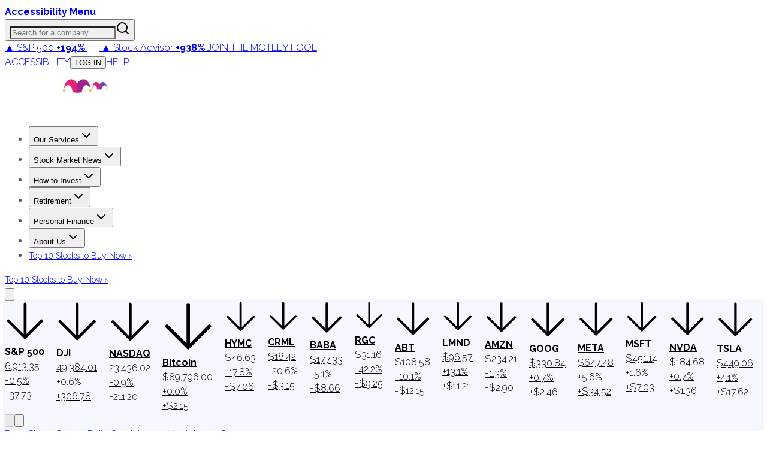

--- FILE ---
content_type: image/svg+xml
request_url: https://g.foolcdn.com/misc-assets/logo-tmf-primary-1-magenta-purple-reversed.svg?_w=256
body_size: 1800
content:
<?xml version="1.0" encoding="UTF-8" standalone="no"?>
<!DOCTYPE svg PUBLIC "-//W3C//DTD SVG 1.1//EN" "http://www.w3.org/Graphics/SVG/1.1/DTD/svg11.dtd">
<svg width="100%" height="100%" viewBox="0 0 2646 725" version="1.1" xmlns="http://www.w3.org/2000/svg" xmlns:xlink="http://www.w3.org/1999/xlink" xml:space="preserve" xmlns:serif="http://www.serif.com/" style="fill-rule:evenodd;clip-rule:evenodd;stroke-linejoin:round;stroke-miterlimit:2;">
    <g transform="matrix(4.16667,0,0,4.16667,0,0)">
        <path d="M16.083,110.091L0,110.091L0,98.178L45.016,98.178L45.016,110.091L29.188,110.091L29.188,157.492L16.083,157.492L16.083,110.091Z" style="fill:rgb(255,255,255);fill-rule:nonzero;"/>
        <path d="M48.332,98.178L61.011,98.178L61.011,119.792C62.713,116.133 67.308,113.665 73.01,113.665C83.222,113.665 88.923,120.388 88.923,131.452L88.923,157.492L76.244,157.492L76.244,132.983C76.244,128.047 73.691,124.899 68.925,124.899C64.33,124.899 61.011,128.388 61.011,133.409L61.011,157.492L48.332,157.492L48.332,98.178Z" style="fill:rgb(255,255,255);fill-rule:nonzero;"/>
        <path d="M124.917,131.196C124.917,127.367 121.003,124.133 115.981,124.133C110.706,124.133 106.28,127.282 106.025,131.196L124.917,131.196ZM93.26,135.961C93.26,122.346 102.962,113.58 115.981,113.58C129.087,113.58 137.682,123.282 137.682,135.281C137.682,135.281 137.682,137.493 137.427,139.451L105.94,139.451C106.195,144.556 110.535,147.79 117.259,147.79C125.428,147.79 130.022,145.323 132.491,143.62L132.491,154.683C128.491,157.236 124.066,158.598 116.577,158.598C102.707,158.598 93.26,149.832 93.26,136.387L93.26,135.961Z" style="fill:rgb(255,255,255);fill-rule:nonzero;"/>
        <path d="M162.441,96.051L193.757,130.175L225.073,96.051L225.073,157.492L212.479,157.492L212.479,127.367L193.757,148.386L175.035,127.367L175.035,157.492L162.441,157.492L162.441,96.051Z" style="fill:rgb(255,255,255);fill-rule:nonzero;"/>
        <path d="M253.066,147.28C259.278,147.28 264.214,142.344 264.214,136.046C264.214,129.834 259.278,124.814 253.066,124.814C246.769,124.814 241.918,129.834 241.918,136.046C241.918,142.344 246.769,147.28 253.066,147.28ZM253.066,113.326C266.256,113.326 276.894,123.367 276.894,136.046C276.894,148.726 266.256,158.768 253.066,158.768C239.791,158.768 229.239,148.726 229.239,136.046C229.239,123.367 239.791,113.326 253.066,113.326Z" style="fill:rgb(255,255,255);fill-rule:nonzero;"/>
        <path d="M283.869,126.09L278.166,126.09L278.166,114.602L283.869,114.602L283.869,98.178L296.207,98.178L296.207,114.602L305.654,114.602L305.654,126.09L296.207,126.09L296.207,157.492L283.869,157.492L283.869,126.09Z" style="fill:rgb(255,255,255);fill-rule:nonzero;"/>
        <rect x="309.14" y="98.178" width="12.68" height="59.314" style="fill:rgb(255,255,255);fill-rule:nonzero;"/>
        <path d="M357.644,131.196C357.644,127.367 353.73,124.133 348.708,124.133C343.433,124.133 339.007,127.282 338.752,131.196L357.644,131.196ZM325.988,135.961C325.988,122.346 335.689,113.58 348.708,113.58C361.814,113.58 370.409,123.282 370.409,135.281C370.409,135.281 370.409,137.493 370.154,139.451L338.667,139.451C338.922,144.556 343.262,147.79 349.986,147.79C358.155,147.79 362.75,145.323 365.218,143.62L365.218,154.683C361.218,157.236 356.793,158.598 349.304,158.598C335.434,158.598 325.988,149.832 325.988,136.387L325.988,135.961Z" style="fill:rgb(255,255,255);fill-rule:nonzero;"/>
        <path d="M368.62,114.602L381.809,114.602L393.212,143.195L404.786,114.602L417.976,114.602L392.702,174L379.682,174L386.575,158.257L368.62,114.602Z" style="fill:rgb(255,255,255);fill-rule:nonzero;"/>
        <path d="M439.247,98.178L478.306,98.178L478.306,110.091L452.351,110.091L452.351,122.261L476.008,122.261L476.008,133.919L452.351,133.919L452.351,157.492L439.247,157.492L439.247,98.178Z" style="fill:rgb(255,255,255);fill-rule:nonzero;"/>
        <path d="M504.087,147.28C510.3,147.28 515.236,142.344 515.236,136.046C515.236,129.834 510.3,124.814 504.087,124.814C497.79,124.814 492.94,129.834 492.94,136.046C492.94,142.344 497.79,147.28 504.087,147.28ZM504.087,113.326C517.278,113.326 527.916,123.367 527.916,136.046C527.916,148.726 517.278,158.768 504.087,158.768C490.812,158.768 480.26,148.726 480.26,136.046C480.26,123.367 490.812,113.326 504.087,113.326Z" style="fill:rgb(255,255,255);fill-rule:nonzero;"/>
        <path d="M554.292,147.28C560.504,147.28 565.44,142.344 565.44,136.046C565.44,129.834 560.504,124.814 554.292,124.814C547.995,124.814 543.144,129.834 543.144,136.046C543.144,142.344 547.995,147.28 554.292,147.28ZM554.292,113.326C567.482,113.326 578.12,123.367 578.12,136.046C578.12,148.726 567.482,158.768 554.292,158.768C541.016,158.768 530.464,148.726 530.464,136.046C530.464,123.367 541.016,113.326 554.292,113.326Z" style="fill:rgb(255,255,255);fill-rule:nonzero;"/>
        <rect x="582.711" y="98.178" width="12.68" height="59.314" style="fill:rgb(255,255,255);fill-rule:nonzero;"/>
        <path d="M634.915,83.133C634.915,87.863 631.081,91.697 626.351,91.697C621.621,91.697 617.787,87.863 617.787,83.133C617.787,78.403 621.621,74.568 626.351,74.568C631.081,74.568 634.915,78.403 634.915,83.133Z" style="fill:rgb(253,181,37);fill-rule:nonzero;"/>
        <path d="M575.078,0.805C599.917,0.805 620.77,28.717 626.664,66.452C626.773,67.155 626.292,67.82 625.589,67.938C624.99,68.038 624.407,67.703 624.177,67.14C618.285,52.71 608.171,43.184 596.677,43.184C580.202,43.184 565.736,63.337 564.113,91.044C561.975,95.64 544.911,99.161 529.19,99.761L529.19,33.519C538.951,13.581 558.276,0.805 575.078,0.805Z" style="fill:rgb(155,38,143);fill-rule:nonzero;"/>
        <path d="M423.464,83.133C423.464,87.863 427.298,91.697 432.029,91.697C436.758,91.697 440.592,87.863 440.592,83.133C440.592,78.403 436.758,74.568 432.029,74.568C427.298,74.568 423.464,78.403 423.464,83.133Z" style="fill:rgb(253,181,37);fill-rule:nonzero;"/>
        <path d="M483.301,0.805C458.462,0.805 437.609,28.717 431.715,66.452C431.606,67.155 432.087,67.82 432.79,67.938C433.389,68.038 433.972,67.703 434.202,67.14C440.095,52.71 450.208,43.184 461.702,43.184C478.177,43.184 492.643,63.337 494.266,91.044C496.404,95.64 513.468,99.161 529.19,99.761L529.19,33.519C519.427,13.581 500.103,0.805 483.301,0.805Z" style="fill:rgb(233,30,119);fill-rule:nonzero;"/>
        <path d="M607.056,154.473C607.446,154.473 607.732,154.135 607.732,153.719C607.732,153.328 607.446,153.016 607.056,153.016L606.276,153.016L606.276,154.473L607.056,154.473ZM605.392,152.184L607.082,152.184C607.992,152.184 608.616,152.808 608.616,153.666C608.616,154.264 608.33,154.759 607.836,155.044L608.98,156.943L607.94,156.943L606.9,155.201L606.276,155.201L606.276,156.943L605.392,156.943L605.392,152.184ZM610.306,154.655C610.306,152.626 608.85,151.248 606.926,151.248C605.001,151.248 603.572,152.626 603.572,154.655C603.572,156.631 605.001,158.009 606.926,158.009C608.85,158.009 610.306,156.631 610.306,154.655ZM602.74,154.655C602.74,152.237 604.612,150.52 606.926,150.52C609.266,150.52 611.165,152.237 611.165,154.655C611.165,157.073 609.266,158.788 606.926,158.788C604.612,158.788 602.74,157.073 602.74,154.655Z" style="fill:rgb(255,255,255);fill-rule:nonzero;"/>
    </g>
</svg>


--- FILE ---
content_type: text/plain;charset=UTF-8
request_url: https://c.pub.network/v2/c
body_size: -111
content:
333dd0ae-b908-4632-98f4-4da8733536e8

--- FILE ---
content_type: text/plain;charset=UTF-8
request_url: https://c.pub.network/v2/c
body_size: -258
content:
4819cdaf-f7e5-47c2-b9d6-635ed78fdc7f

--- FILE ---
content_type: application/javascript
request_url: https://html-load.cc/script/d3d3LmZvb2wuY29t.js
body_size: 159185
content:
// 
!function(){function a2N(t,e){const n=a2x();return(a2N=function(t,e){return n[t-=365]})(t,e)}function a2x(){const t=["<head","cap","generate","HTMLTableColElement","HTML","paint( <ident> , <declaration-value>? )","admost.com","fill|contain|cover|none|scale-down","Too many hex digits","whatcardev.haymarket.com","reserved1","adma","deg","aXZtc2xyNDhhY2Uzem9rZ3h0MTBiNnA=","<line-width>{1,4}","decorator","gzip","srgb|srgb-linear|display-p3|a98-rgb|prophoto-rgb|rec2020","Brackets","normal|compact","ZnU2cXI4cGlrd2NueDFhc3RtNDc5YnZnMmV6bG8wM2h5",'[id^="dfp-ad-"]',"snapInterval( <percentage> , <percentage> )|snapList( <percentage># )","player","optimize-contrast|-moz-crisp-edges|-o-crisp-edges|-webkit-optimize-contrast","https://cmp.myhomebook.de","Operator","document.documentElement is undefined","/getconfig/sodar","<number>|<angle>","mimeTypesConsistent","none|strict|content|[[size||inline-size]||layout||style||paint]","frameElement","abs","use","Group","https://prebid.trustedstack.com/rtb/trustedstack","/ivt/detect","selenium-evaluate","lngtdv.com","isNameCharCode","coachjs","eval","<symbol>+","clientHeight","ep2.adtrafficquality.google","process","token","<'rest-before'> <'rest-after'>?","Terminate - not active","key","<time>|<percentage>","Notification","none|in-flow|all","scroll( [<axis>||<scroller>]? )","serif|sans-serif|cursive|fantasy|monospace","isGecko","nextNonWsCode","Document_referrer"," > ","getAtrulePrelude","[[left|center|right|span-left|span-right|x-start|x-end|span-x-start|span-x-end|x-self-start|x-self-end|span-x-self-start|span-x-self-end|span-all]||[top|center|bottom|span-top|span-bottom|y-start|y-end|span-y-start|span-y-end|y-self-start|y-self-end|span-y-self-start|span-y-self-end|span-all]|[block-start|center|block-end|span-block-start|span-block-end|span-all]||[inline-start|center|inline-end|span-inline-start|span-inline-end|span-all]|[self-block-start|center|self-block-end|span-self-block-start|span-self-block-end|span-all]||[self-inline-start|center|self-inline-end|span-self-inline-start|span-self-inline-end|span-all]|[start|center|end|span-start|span-end|span-all]{1,2}|[self-start|center|self-end|span-self-start|span-self-end|span-all]{1,2}]","liadm.com","ZT9gM0FVPDJaWzsJaUpFRlYnfFBhOFQ1ai0udiA6cSNIKQ==","<declaration-value>?","invalid protect-id length: ","rex","[<function-token> <any-value>? )]|[( <any-value>? )]","translateX( <length-percentage> )","Y3J4bWpmN3loZ3Q2bzNwOGwwOWl2","adthrive","Proxy","Comma","; SameSite=None","as_window_id","auto|<animateable-feature>#","creativeId","sepia( <number-percentage> )","Brian Paul","script-src","display","none|capitalize|uppercase|lowercase|full-width|full-size-kana","import","rng","auto|none|text|all","Y3E5ODM0a2h3czJ0cmFnajdmbG55bXU=","adhesion","about:blank","firefox_etp_enabled","Worker","/f.min.js","find","[<'offset-position'>? [<'offset-path'> [<'offset-distance'>||<'offset-rotate'>]?]?]! [/ <'offset-anchor'>]?","<'position-try-order'>? <'position-try-fallbacks'>","clickiocdn.com","opera","<transition-behavior-value>#","consumeUntilLeftCurlyBracket","getRandomValues","var( <custom-property-name> , <declaration-value>? )","( <supports-condition> )|<supports-feature>|<general-enclosed>","parseValue","self","JlhEX1FPaE1ybHRwUjFjNHpHClk=","<number [0,∞]> [/ <number [0,∞]>]?","Layer","Terminate - IVT blocked","HTMLAnchorElement","[restore-rejections] handleQueued script_onerror","left","gpt_limited","aborted","<'margin-left'>","<line-width>||<line-style>||<color>","timeout",'[name^="google_ads_iframe"]',"rhino","sectionChange","lexer","<'border-top-style'>","navigator.productSub is undefined","forEach","<'list-style-type'>||<'list-style-position'>||<'list-style-image'>","requestNonPersonalizedAds","cultureg","__hooked_preframe","headers","bTByeWlxdDgzNjJwMWZhdWxqNHpnaA==","horizontal|vertical|inline-axis|block-axis|inherit","cdn.iubenda.com","https://consent.lep.co.uk","QjggL1k5b11WSENfcDN5dApoVE9OaTVxNklHLXI9Mmcl","data-freestar-ad","HTMLAnchorElement_host","htlbid.com","none|left|right|both|inline-start|inline-end","https://prg.smartadserver.com/prebid/v1","option encode is invalid","setPrototypeOf","splitCookiesString","pageview","appendScriptElementAsync","isAbsolute","<'animation-duration'>||<easing-function>||<'animation-delay'>||<single-animation-iteration-count>||<single-animation-direction>||<single-animation-fill-mode>||<single-animation-play-state>||[none|<keyframes-name>]||<single-animation-timeline>","A5|A4|A3|B5|B4|JIS-B5|JIS-B4|letter|legal|ledger","scrollY","gw.geoedge.be","admaru.net","/filter-fingerprint","matchRef","[src*=","HTMLImageElement_attributionSrc","bad-string-token"," |  ","polarbyte","responseType","closest-side|closest-corner|farthest-side|farthest-corner|contain|cover","!important","Number of function is expected","tag","innovid.com","<ns-prefix>? <ident-token>","<url>+","ssmas","child|young|old","all|<custom-ident>","<font-stretch-absolute>","even","google_ads","https://ad-delivery.net/px.gif?ch=2","property","as-extra","aWQ=","onorientationchange","cache_is_blocking_ads","emit","onreadystatechange","cache_is_blocking_acceptable_ads","ag.dns-finder.com","space-between|space-around|space-evenly|stretch","children","not expected type of fetch Request: ","_file","seedtag.com","cmVzZXJ2ZWQySW5wdXQ=","Please enter the password","httpOnly","reference","normal|strong|moderate|none|reduced","urlRegex","window.parent.document.domain;","_skipValidation","ats.rlcdn.com","repeat( [auto-fill|auto-fit] , [<line-names>? <fixed-size>]+ <line-names>? )","[Bot] bot detected, botKind=","ccgateway.net","<length>|thin|medium|thick","sign( <calc-sum> )","HTMLAnchorElement_href","srgb|srgb-linear|display-p3|a98-rgb|prophoto-rgb|rec2020|lab|oklab|xyz|xyz-d50|xyz-d65","groups","<page-selector-list>","window.top.confiant.services().onASTAdLoad","HTMLTableCaptionElement","[shorter|longer|increasing|decreasing] hue","this.postMessage(...arguments)","cover|contain|entry|exit|entry-crossing|exit-crossing","<'container-name'> [/ <'container-type'>]?","CSSStyleSheet_insertRule","transparent|aliceblue|antiquewhite|aqua|aquamarine|azure|beige|bisque|black|blanchedalmond|blue|blueviolet|brown|burlywood|cadetblue|chartreuse|chocolate|coral|cornflowerblue|cornsilk|crimson|cyan|darkblue|darkcyan|darkgoldenrod|darkgray|darkgreen|darkgrey|darkkhaki|darkmagenta|darkolivegreen|darkorange|darkorchid|darkred|darksalmon|darkseagreen|darkslateblue|darkslategray|darkslategrey|darkturquoise|darkviolet|deeppink|deepskyblue|dimgray|dimgrey|dodgerblue|firebrick|floralwhite|forestgreen|fuchsia|gainsboro|ghostwhite|gold|goldenrod|gray|green|greenyellow|grey|honeydew|hotpink|indianred|indigo|ivory|khaki|lavender|lavenderblush|lawngreen|lemonchiffon|lightblue|lightcoral|lightcyan|lightgoldenrodyellow|lightgray|lightgreen|lightgrey|lightpink|lightsalmon|lightseagreen|lightskyblue|lightslategray|lightslategrey|lightsteelblue|lightyellow|lime|limegreen|linen|magenta|maroon|mediumaquamarine|mediumblue|mediumorchid|mediumpurple|mediumseagreen|mediumslateblue|mediumspringgreen|mediumturquoise|mediumvioletred|midnightblue|mintcream|mistyrose|moccasin|navajowhite|navy|oldlace|olive|olivedrab|orange|orangered|orchid|palegoldenrod|palegreen|paleturquoise|palevioletred|papayawhip|peachpuff|peru|pink|plum|powderblue|purple|rebeccapurple|red|rosybrown|royalblue|saddlebrown|salmon|sandybrown|seagreen|seashell|sienna|silver|skyblue|slateblue|slategray|slategrey|snow|springgreen|steelblue|tan|teal|thistle|tomato|turquoise|violet|wheat|white|whitesmoke|yellow|yellowgreen","window.top.document.domain;","_grecaptcha_ready","partitioned","Blocked ","throw new Error();","HTMLStyleElement_insertBefore","<single-animation-play-state>#","installedModules","<inset()>|<xywh()>|<rect()>|<circle()>|<ellipse()>|<polygon()>|<path()>","as_debug","safeframe.googlesyndication.com","https://onetag-sys.com/prebid-request","createList","appendList","googleads.g.doubleclick.net","brandmetrics.com","%%%INV_CODE%%%","originalLine","performance_gpt_ad_rendered","gpt_requested_time","Exception occurred in proxy property get ","brainlyads.com","documentFocus","startsWith","isMainFrame","[stretch|repeat|round|space]{1,2}","supports","/asn","data-target","nextUntil","Event","reportToSentry","url","Node_insertBefore","upload","hsl( <hue> <percentage> <percentage> [/ <alpha-value>]? )|hsl( <hue> , <percentage> , <percentage> , <alpha-value>? )","eDhiM2xuMWs5bWNlaXM0dTB3aGpveXJ6djVxZ3RhcGYyNw==","none|vertical-to-horizontal","Rzc1MmVgTFh4J1ptfTk8CXs/Rg==","phantomas","<feature-type> '{' <feature-value-declaration-list> '}'","addProperty_","ads","rem","not","parseString","onmessage","tokens","setPAAPIConfigForGPT","Spaces","next","comma-token","jump-start|jump-end|jump-none|jump-both|start|end","snigelweb.com","url(","adUnitPath","contentWindow","dvmax","slotRequested","eXB3engydXNtOG9nNXE3NHRhbmxiNnJpM3ZjZWhqOWtmMQ==","hookWindowProperty Error: ","once","http://api.dable.io/widgets/","kargo.com","scaleX( [<number>|<percentage>] )","googletagmanager.com","normal|reset|<number>|<percentage>","advertisement__label","<'left'>","<generic>","floor","media","stickyadstv.com","Unknown context `","})()","newcastleworld.com","before","height","normal|bold|<number [1,1000]>","33across.com","substrToCursor","else","<supports-decl>|<supports-selector-fn>","<shape-box>|fill-box|stroke-box|view-box","gpt-clickio","important","isPropagationStoppedImmediate","function","PEdjcE9JLwl6QVglNj85byByLmJtRlJpZT5Lc18pdjtWdQ==","marker-start","errArgs","Terminate - as_test is not present (checked URL param and LocalStorage)","HTMLVideoElement_src","<angle-percentage>","min","hostname","unset","connatix.com","<bg-size>#","scroll","matrix( <number>#{6} )","none|<custom-ident>+","requestAnimationFrame","consumeUntilBalanceEnd","v4ac1eiZr0","auto|use-script|no-change|reset-size|ideographic|alphabetic|hanging|mathematical|central|middle|text-after-edge|text-before-edge","thread-","[<line-names>? [<fixed-size>|<fixed-repeat>]]* <line-names>? <auto-repeat> [<line-names>? [<fixed-size>|<fixed-repeat>]]* <line-names>?","none|element|text","PerformanceResourceTiming_encodedBodySize",", width: ","img","not <query-in-parens>|<query-in-parens> [[and <query-in-parens>]*|[or <query-in-parens>]*]","HTMLImageElement","add","startColumn","dable","<bg-image>||<bg-position> [/ <bg-size>]?||<repeat-style>||<attachment>||<box>||<box>","getLocationRange","ray( <angle>&&<ray-size>?&&contain?&&[at <position>]? )","<'caret-color'>||<'caret-shape'>","eat","Apple","<'border-top-width'>||<'border-top-style'>||<color>","Failed to decode protect-id: id is empty","[contextual|no-contextual]","<calc-product> [['+'|'-'] <calc-product>]*","isPropagationStopped","svh","<angle>|[[left-side|far-left|left|center-left|center|center-right|right|far-right|right-side]||behind]|leftwards|rightwards","blocked_filters","Selector","umogames.com","ybar","gpt-adingo","</a></span>","navigator","none|<angle>|[x|y|z|<number>{3}]&&<angle>","toStringTag","<linear-gradient()>|<repeating-linear-gradient()>|<radial-gradient()>|<repeating-radial-gradient()>|<conic-gradient()>|<repeating-conic-gradient()>|<-legacy-gradient>","HTMLAnchorElement_attributionSrc","<html","auto|<custom-ident>","adtelligent.com","https://consent.up.welt.de","<ident-token>|<function-token> <any-value>? )","ReadableStream","<-ms-filter-function>+","running|paused","bounceexchange.com","inventory_id","text-ad-links","<number-percentage>{1,4} fill?","node","d15kdpgjg3unno.cloudfront.net","nowrap|wrap|wrap-reverse","https://html-load.cc","kumo.network-n.com","geoedge.be","doubleverify.com","jg7y.quizlet.com","Element_setAttributeNS","__gpp not found within timeout","element display none important","HTMLAnchorElement_hostname","Object","ZW93NXJmbHVxOHg0emdqNzBwMTNjaTZtaDJzOXRua2Fidg==","amazon-adsystem.com","visible|hidden|collapse","ariaLabel","skip-node","mediarithmics.com","out_of_page","memory","add|subtract|intersect|exclude",".setPAAPIConfigForGPT","true|false","bind","media-amazon.com","Element_insertAdjacentHTML","flashtalking.com","language","fmget_targets","clamp( <calc-sum>#{3} )","auto|start|end|left|right|center|justify","<composite-style>#","internet_explorer","consumeUntilLeftCurlyBracketOrSemicolon","X2w8IFZ6cURGOjJnNjF3e2ltKCI3TEFaYS9eaiVcJ0s/","thenStack","htlb.casalemedia.com","admz","[[<'font-style'>||<font-variant-css2>||<'font-weight'>||<font-width-css3>]? <'font-size'> [/ <'line-height'>]? <'font-family'>#]|<system-family-name>|<-non-standard-font>","blur( <length> )","view( [<axis>||<'view-timeline-inset'>]? )","HTMLCanvasElement.getContext is not a function","_names","setItem","DOMParser_parseFromString","originalHostname","ApplePayError","addIframeVisibilityCheckHandler","https://ads.nicovideo.jp","sin( <calc-sum> )","turn","readable","maxAge","firstCharOffset","lookupNonWSType","s.amazon-adsystem.com",'[id*="',"<bg-clip>#","display none excluding pro","isInRootIframe","CAN_content","[[<family-name>|<generic-voice>] ,]* [<family-name>|<generic-voice>]|preserve","content|<'width'>","<header","<grid-line> [/ <grid-line>]?","Neither `enter` nor `leave` walker handler is set or both aren't a function","ad-placeholder","[[<integer>|infinite]{2}]#|auto",'<html><head><script src="',"pubkey","[<line-names>? [<track-size>|<track-repeat>]]+ <line-names>?","adjacket","indiatimes.com","<family-name>#","as_","splice","rad","revert-layer","Element_querySelectorAll","139341","[[<url> [<x> <y>]? ,]* [auto|default|none|context-menu|help|pointer|progress|wait|cell|crosshair|text|vertical-text|alias|copy|move|no-drop|not-allowed|e-resize|n-resize|ne-resize|nw-resize|s-resize|se-resize|sw-resize|w-resize|ew-resize|ns-resize|nesw-resize|nwse-resize|col-resize|row-resize|all-scroll|zoom-in|zoom-out|grab|grabbing|hand|-webkit-grab|-webkit-grabbing|-webkit-zoom-in|-webkit-zoom-out|-moz-grab|-moz-grabbing|-moz-zoom-in|-moz-zoom-out]]","intervalId","https://07c225f3.online","unsafe|safe","osano_","PerformanceResourceTiming_transferSize","svmax","localeCompare","element out of viewable window","attr( <attr-name> <type-or-unit>? [, <attr-fallback>]? )","backgroundImage","compact","permission","destroySlots","<'max-width'>","KAlFSENfO3MvLldnTmZWbCB6OU1ZaFF9VGo6SkZVUykj","[<layer-name>#|<layer-name>?]",'[data-id^="div-gpt-ad"]',"__tcfapi not found within timeout","consentmanager.net","https://cmp.computerbild.de","domcontentloaded","https://consent.sunderlandecho.com","opts","<'max-block-size'>","<'margin-right'>","67laCswv","start|end|center|justify|distribute","[contain|none|auto]{1,2}","https://tlx.3lift.com/header/auction","tokenBefore","<number>|<percentage>","open-quote|close-quote|no-open-quote|no-close-quote","url( <string> <url-modifier>* )|<url-token>","Range","awesomium","at-keyword-token","nightmarejs","Terminate - not apply","scheme","defaultView","invalid protect-id key: ","[pack|next]||[definite-first|ordered]","<'grid-template'>|<'grid-template-rows'> / [auto-flow&&dense?] <'grid-auto-columns'>?|[auto-flow&&dense?] <'grid-auto-rows'>? / <'grid-template-columns'>","XHlqTUYtZiJSWwlId3hucylwSUMxPTI1OEU5NlBLOkpPCg==","data-meta","cqw","additionalHeaders","Combinator","messageId","`, expected `","drop-shadow( <length>{2,3} <color>? )","Unknown type: ","chained|none","as_inventory_id","[normal|<content-distribution>|<overflow-position>? [<content-position>|left|right]]#","sort","indexww.com","api.receptivity.io","light-dark( <color> , <color> )","getAttribute","go.affec.tv","prelude","fansided.com","repeat( [<integer [1,∞]>] , [<line-names>? <fixed-size>]+ <line-names>? )","Response","Parse error: ","level","canvas","https://consent.halifaxcourier.co.uk","MSG_ACK_VISIBLE","noopener","HTMLMediaElement_src","as-empty-bidder","normal|light|dark|<palette-identifier>","TkduRThhX3kuRmpZTz00dzNdcDc=","isBrave","ZGdnbg==","onerror","handleEvent","appendData","pluginsLength","validate","Invalid reserved state: ","navigator.mimeTypes is undefined","<complex-real-selector>#","HTMLAnchorElement_target","throwError","[<length-percentage>|auto]{1,2}|cover|contain","rubiconproject.com","kueezrtb.com","cDkxdHp4NGlic2h3ZjNxeWVuNTA2dWdvMm1rdjhscmpjNw==","ui-serif|ui-sans-serif|ui-monospace|ui-rounded","cWdwazM3NW50bDhqdzlybXgyaTBoYzF6dXY0b2J5NnNlZg==","signalStatus","serverbid.com","NW52MWllZ3phMjY5anU4c29reTA0aDNwN3JsdGN4bWJx","repeat|stretch|round","first","as_parent","coupang","1832725pMjoxR","__gads=ID=","Zm1qeA==","rect( [<length-percentage>|auto]{4} [round <'border-radius'>]? )","hue-rotate( <angle> )","protectUrlContext","boundingClientRect","source","img_","JSON_stringify","mediaText","additionalAdsBait","refinery89.com","localStorage","rlcdn.com","neoera-cdn.relevant-digital.com","[lining-nums|oldstyle-nums]","repeat( [<integer [1,∞]>] , [<line-names>? <track-size>]+ <line-names>? )","<combinator>? <complex-selector>","VzB8N196fXtyb1lraFhMXiUoJy8+TnRRR2d1WlNBNHZV","-apple-system-body|-apple-system-headline|-apple-system-subheadline|-apple-system-caption1|-apple-system-caption2|-apple-system-footnote|-apple-system-short-body|-apple-system-short-headline|-apple-system-short-subheadline|-apple-system-short-caption1|-apple-system-short-footnote|-apple-system-tall-body","is_blocking_ads","start|center|space-between|space-around","WebGLRenderingContext is null","smadex.com","stpd.cloud","banner_ad","hsl|hwb|lch|oklch","rotate3d( <number> , <number> , <number> , [<angle>|<zero>] )","ads.nicovideo.jp","message","window.parent.parent.confiant.services().onASTAdLoad","done","window.as_location","tail","gecko","Unknown field `","random","allowInterstitial","powerad.ai","skipValidation","<media-query-list>","http://","onWhiteSpace","_generateSourcesContent","as_session_id","webkit","( <media-condition> )|<media-feature>|<general-enclosed>","adm","dump","removeProperty","configurable","compareByGeneratedPositionsInflated","getSlotElementId","normal|pre|nowrap|pre-wrap|pre-line|break-spaces|[<'white-space-collapse'>||<'text-wrap'>||<'white-space-trim'>]",".umogames.com","[<bg-layer> ,]* <final-bg-layer>","mimeTypes","check","getItem","external","recovery_adm_gpt_request","richaudience.com","parseRulePrelude","calc(","hooking started without preframe hooking","[<page-selector>#]?","adsense","webdriver","break","[AdShield API] Executing ","outerWidth","item doesn't belong to list","enliple","protectCss","auto|<length>","start|center|end|baseline|stretch","visualViewport","webdriverio","<ident-token> : <declaration-value>? ['!' important]?","https://fb.html-load.com","Attribute selector (=, ~=, ^=, $=, *=, |=) is expected","navigator.webdriver is undefined","Yml4cXJod245emptNTRvMTJmZTBz","CSSStyleSheet","debug","getAtruleDescriptor","normal|<content-distribution>|<overflow-position>? [<content-position>|left|right]","fansided","scale( [<number>|<percentage>]#{1,2} )","hooked_page","getTargeting","longestMatch","botKind","adClosed","none|<filter-function-list>","Css","<'max-inline-size'>","cursor","GeneralEnclosed","<mask-layer>#","generated","<length-percentage>&&hanging?&&each-line?","aTtVaidbPHciRFQwbFpMZ1M4ZiNoeHNNVn10eTpFLSlg","getName","Unknown node type `","decodeId","condition","as-revalidator","<'inset'>","https://consent.cesoirtv.com","domain","dggn","pos","isVisibleIframe","Terminate - not registered in db","Equal sign is expected","wdioElectron","skipSC","Script",'meta[name="as-event-handler-added"]',"crypto.getRandomValues() not supported. See https://github.com/uuidjs/uuid#getrandomvalues-not-supported","j7p.jp","<string> [<integer>|on|off]?","auto|<color>","Element_id","detect","<number>|<dimension>|<percentage>|<calc-constant>|( <calc-sum> )","<noscript>","[full-width|proportional-width]","<visual-box>||<length [0,∞]>","Nm52OGNqZ3picXMxazQ5d2x4NzUzYWU=","setRequestHeader","XXX","<div","connectid.analytics.yahoo.com","smartyads.com","auto|<integer>{1,3}","` in `","HTMLVideoElement","frameId",'Delim "',"Element_removeAttribute","HTMLIFrameElement","__as_ready_resolve","eachMapping","que","prod","https://qa.ad-shield.io","compareByGeneratedPositionsDeflatedNoLine","body","[row|column]||dense","parent","www.whatcar.com","loader","<media-in-parens> [and <media-in-parens>]+","<'row-gap'> <'column-gap'>?","getComputedStyle","structure","upright|rotate-left|rotate-right","is_brave","onclick","replaceAll","[AdBlockDetector] Snippet adblock detected","as-search-","defer","enter","stylesheet","scrollTo","useractioncomplete","__webdriver_evaluate","_sourceRoot","[<family-name>|<generic-family>]#","tpc.googlesyndication.com","<length>|auto","googMsgType","active","Bad syntax reference: ","components","head","normal|<length-percentage>","northernirelandworld.com","window.top.apstag.runtime.callCqWrapper","<generic-script-specific>|<generic-complete>|<generic-incomplete>|<-non-standard-generic-family>","matrix3d( <number>#{16} )",": [left|right|first|blank]","-moz-linear-gradient( <-legacy-linear-gradient-arguments> )|-webkit-linear-gradient( <-legacy-linear-gradient-arguments> )|-o-linear-gradient( <-legacy-linear-gradient-arguments> )","scale3d( [<number>|<percentage>]#{3} )","isVisibleContent","adshield_apply","RENDERER","protocol","ndtvprofit.com","ADS_FRAME","Destroying blocked slots : ","knowt.com","Block","ellipse( [<shape-radius>{2}]? [at <position>]? )","2mdn.net","<complex-selector-unit> [<combinator>? <complex-selector-unit>]*","#as_domain","gacraft.jp","sendXHR","inside|outside|top|left|right|bottom|start|end|self-start|self-end|<percentage>|center","dotomi.com","https://pbs.nextmillmedia.com/openrtb2/auction","[none|<single-transition-property>]||<time>||<easing-function>||<time>||<transition-behavior-value>","matchAll","8573741755808484570000","hasFocus","defineProperty","purpose"," not an object","optimise.net","-ad","4dex.io","Ratio","pipeThrough","Jmo8UkRzW1c+YnVrTWBjPzEpCWw=","[<geometry-box>|no-clip]#","-moz-ButtonDefault|-moz-ButtonHoverFace|-moz-ButtonHoverText|-moz-CellHighlight|-moz-CellHighlightText|-moz-Combobox|-moz-ComboboxText|-moz-Dialog|-moz-DialogText|-moz-dragtargetzone|-moz-EvenTreeRow|-moz-Field|-moz-FieldText|-moz-html-CellHighlight|-moz-html-CellHighlightText|-moz-mac-accentdarkestshadow|-moz-mac-accentdarkshadow|-moz-mac-accentface|-moz-mac-accentlightesthighlight|-moz-mac-accentlightshadow|-moz-mac-accentregularhighlight|-moz-mac-accentregularshadow|-moz-mac-chrome-active|-moz-mac-chrome-inactive|-moz-mac-focusring|-moz-mac-menuselect|-moz-mac-menushadow|-moz-mac-menutextselect|-moz-MenuHover|-moz-MenuHoverText|-moz-MenuBarText|-moz-MenuBarHoverText|-moz-nativehyperlinktext|-moz-OddTreeRow|-moz-win-communicationstext|-moz-win-mediatext|-moz-activehyperlinktext|-moz-default-background-color|-moz-default-color|-moz-hyperlinktext|-moz-visitedhyperlinktext|-webkit-activelink|-webkit-focus-ring-color|-webkit-link|-webkit-text","<custom-property-name>","dable-tdn","luminance|alpha","HTMLAnchorElement_origin","lvmax","dogdrip.net","[<counter-name> <integer>?|<reversed-counter-name> <integer>?]+|none","charAt","intrinsic|min-intrinsic|-webkit-fill-available|-webkit-fit-content|-webkit-min-content|-webkit-max-content|-moz-available|-moz-fit-content|-moz-min-content|-moz-max-content",".constructor","Condition is expected","sunderlandecho.com","khz","BatteryManager","html","as_test","/health-check","WebGLRenderingContext.getParameter is not a function","closest-side|farthest-side|closest-corner|farthest-corner|<length>|<length-percentage>{2}","Terminate - empty profile","dVY2fSlRJz9Ee1NlQU1YNDtFZg==","( <container-condition> )|( <size-feature> )|style( <style-query> )|<general-enclosed>","ghi","slice","HTMLLinkElement","start|end|center|baseline|stretch","none|discard-before||discard-after||discard-inner","outerHTML","Identifier, string or comma is expected","selectorText","<length> <length>?","__lastWatirPrompt","as_json_modifier","<length-percentage>","IVT detection failed","d2VneWpwenV4MzhxMmE5dm1pZm90","protectFetchInputSync shouldn't be called with ReadableStream","MSG_ACK","HTMLAnchorElement_hash","text_ads","matches","MozAppearance","aswift","redirected","Failed to detect bot: botd timeout","<clip-source>|[<basic-shape>||<geometry-box>]|none","inside|outside","createElement","cs.lkqd.net","<integer>|auto","w = window.parent.parent;","bliink.io","sendBeacon","Document_querySelector","anonymised.io","mode","flatMap","Failed to fetch","attributeFilter","dvi","<integer>","chrome","focus","ODk1dDdxMWMydmVtZnVrc2w2MGh5empud28zNGJ4cGdp","fonts.googleapis.com","tagName","ignore|normal|select-after|select-before|select-menu|select-same|select-all|none","polygon( <fill-rule>? , [<length-percentage> <length-percentage>]# )","Mozilla/5.0 (Windows NT 10.0; Win64; x64) AppleWebKit/537.36 (KHTML, like Gecko) Chrome/139.0.0.0 Safari/537.36","hbopenbid.pubmatic.com","Request","parseSourceMapInput","!self","matchProperty","Element_closest","Reflect","Performance.network","javascript:","HEAD","Invalid protect url prefix: ",'link[rel="stylesheet"][href*="',"<symbol>","aXp4c29tcWgzcDhidmdhNDl3N2Z5MnRsdWM2ZTVuMDFy",'" as-key="',"originalPositionFor","_self","auto|wrap|nowrap","is_admiral_active","impactify.media","rch","quizlet.com","WebKitMediaKeys","'progid:' [<ident-token> '.']* [<ident-token>|<function-token> <any-value>? )]","base","<integer>|<length>","dbm_d","target-text( [<string>|<url>] , [content|before|after|first-letter]? )","no-cors","transferSize","onlyForAsTest","forceBraces","default|menu|tooltip|sheet|none","d3IyNzV5b2dzajRrdjAzaXpjbngxdWFxYjhwZmxtNnRo","warn","innerHeight","rest",'<div class="',"blocking_acceptable_ads",".start","auto|none|<dashed-ident>|<scroll()>|<view()>","consents","getPropertyValue","static.criteo.net","cqb","decodeURIComponent","none|<length-percentage> [<length-percentage> <length>?]?","MessageEvent_data","[AdBlockDetector] Request adblock detected. ","trackad.cz","domains","tpdads.com","<integer>&&<symbol>",'<div class="CAN_ad">',"stylesheetUrlsToLoadBeforeHooking","adsrvr.org","HTMLMetaElement_httpEquiv","cust_params","ZmthZA==","lookupOffset","[none|<dashed-ident>]#","[from-image||<resolution>]&&snap?","read-","innerWidth","creativecdn.com","<namespace-prefix>? [<string>|<url>]","visible|hidden","[[left|center|right|span-left|span-right|x-start|x-end|span-x-start|span-x-end|x-self-start|x-self-end|span-x-self-start|span-x-self-end|span-all]||[top|center|bottom|span-top|span-bottom|y-start|y-end|span-y-start|span-y-end|y-self-start|y-self-end|span-y-self-start|span-y-self-end|span-all]|[block-start|center|block-end|span-block-start|span-block-end|span-all]||[inline-start|center|inline-end|span-inline-start|span-inline-end|span-all]|[self-block-start|self-block-end|span-self-block-start|span-self-block-end|span-all]||[self-inline-start|self-inline-end|span-self-inline-start|span-self-inline-end|span-all]|[start|center|end|span-start|span-end|span-all]{1,2}|[self-start|center|self-end|span-self-start|span-self-end|span-all]{1,2}]","getElementsByClassName","getAttributeNames","data-ignore","[-token","is_limited_ads","medium","eDUwdzRvZTdjanpxOGtyNmk5YWZ0MnAxbmd1bG0zaHlidg==","isDelim","adtrafficquality.google","gpt-tdn","prepend","gpt-anymind","repeat|no-repeat|space|round","<counter()>|<counters()>","yorkshirepost.co.uk","slotRenderEnded","color-mix( <color-interpolation-method> , [<color>&&<percentage [0,100]>?]#{2} )","larger|smaller","Function","Matching for a tree with var() is not supported","infinite|<number>","protect","Unexpected err while detecting cosmetic filter: ","remove","notificationPermissions signal unexpected behaviour","skipUntilBalanced","HTMLScriptElement_attributionSrc","<'border-top-color'>{1,2}","'))","selectorList","HTMLElement_title","fill","handlers","collect","() { [native code] }","includes","auto-add|add( <integer> )|<integer>","Element_querySelector","<hex-color>|<color-function>|<named-color>|<color-mix()>|transparent","https://t.visx.net/ul_cb/hb_post","constructor","reject","overlay|-moz-scrollbars-none|-moz-scrollbars-horizontal|-moz-scrollbars-vertical|-moz-hidden-unscrollable","https://consent.edinburghnews.scotsman.com","Identifier","unknown","HTMLAnchorElement_pathname","linear|<cubic-bezier-timing-function>|<step-timing-function>","onetrust-","cqh","<xyz-space> [<number>|<percentage>|none]{3}","confirm","adx.digitalmatter.services","pub.doubleverify.com",".end","JSON_parse","CSSMozDocumentRule","[auto|alphabetic|hanging|ideographic]","responseURL","papi","djlhcHlpazYyMzBqNW1sN244YnVxcmYxemdzY2V3eHQ0","redir","BotDetector.detect can't be called before BotDetector.collect","loc","eDVBOGhFOT0KUUcxIkN1SidvVihJKT5sYlc0RCNlIEw2","getVersion","boolean-expr","snapInterval( <length-percentage> , <length-percentage> )|snapList( <length-percentage># )","adform.net","doubleclick\\.net","as-check-script-blocked-ready","( [<mf-plain>|<mf-boolean>|<mf-range>] )","childNodes","from( <color> )|color-stop( [<number-zero-one>|<percentage>] , <color> )|to( <color> )","none|<shadow-t>#","http","CSSStyleDeclaration_getPropertyValue","banner-","sync.search.spotxchange.com","focus/","read-only|read-write|write-only","<single-animation-fill-mode>#","replaceState","listenerId","buildID","Property","Selector is expected","v7.5.85","pageview_id","c2shb.pubgw.yahoo.com","protectFetchInput shouldn't be called with non-ReadableStream","CDC","whitespace-token","checkStructure","N2d0a3JwYzQ1bndoNmk4amZ2OTNic3lsYXFlem11Mm8xMA==","auto|loose|normal|strict|anywhere","getId","Unknown feature ","open","nullable","clearInterval","xg4ken.com","https://prebid.cootlogix.com/prebid/multi/","hwb( [<hue>|none] [<percentage>|none] [<percentage>|none] [/ [<alpha-value>|none]]? )","/static/topics/topics_frame.html","getArg","<feature-value-declaration>","auto|normal|active|inactive|disabled","auto|touch","parentElement","yahoo-mail-v1","HTMLTableElement","cssText","https://exchange.kueezrtb.com/prebid/multi/","<any-value>","pop","resource","fundingchoicesmessages.google.com","AccentColor|AccentColorText|ActiveText|ButtonBorder|ButtonFace|ButtonText|Canvas|CanvasText|Field|FieldText|GrayText|Highlight|HighlightText|LinkText|Mark|MarkText|SelectedItem|SelectedItemText|VisitedText","criteo.com",'div[aria-label="Ads"]',"<display-outside>?&&[flow|flow-root]?&&list-item","sourceMapURL could not be parsed","size","stopImmediatePropagation","none|[<'grid-template-rows'> / <'grid-template-columns'>]|[<line-names>? <string> <track-size>? <line-names>?]+ [/ <explicit-track-list>]?","Class extends value ","scanWord","<line-style>","isSafari","ladsp.com","replace","yieldmo.com","boolean","none|[<'flex-grow'> <'flex-shrink'>?||<'flex-basis'>]","secure","MatchOnce","adjust.com","HTMLLinkElement_href","advertisement","mixed|upright|sideways","trident","none|auto|<percentage>","doubleclick.net","Document_cookie","core-ads","tagNameFilter","silent|[[x-soft|soft|medium|loud|x-loud]||<decibel>]","last_bfa_at","normal|[stylistic( <feature-value-name> )||historical-forms||styleset( <feature-value-name># )||character-variant( <feature-value-name># )||swash( <feature-value-name> )||ornaments( <feature-value-name> )||annotation( <feature-value-name> )]","Window_setInterval","cXhuNml1cDNvdDhnejdmbGN3MDlieQ==","auto|avoid","unsortedForEach","create","Value","device-cmyk( <number>#{4} )","[common-ligatures|no-common-ligatures]","DocumentFragment","nn_","dmJybDRzN3U5ZjhuejVqcHFpMG13dGU2Y3loYWcxM294","; Max-Age=","responseXML","scope","ops","auto|<custom-ident>|[<integer>&&<custom-ident>?]|[span&&[<integer>||<custom-ident>]]","<alpha-value>","Unsupported version: ","bmxvYw==","undertone.com","QiBjMQkzRlklPGZfYjJsdV44Wk5DeiNHJ3ZXTTdyJlE9","div","Expect a keyword","geniee-prebid","acos( <calc-sum> )","advertiserId","postMessage","<blend-mode>#","dWwyb3cwMWo5enE1OG1mazRjdjM3YWJzeWlndGVoNnhu","cootlogix.com","auto|after","querySelector","calledSelenium","<'border-bottom-right-radius'>","<'inset-inline-end'>","consumeFunctionName","<combinator>? <complex-real-selector>","yandex.ru","set-cookie","91d63f52","cookielaw.org","textAd","end","<'width'>","reason","HTMLElement","cefsharp","<'top'>{1,4}","WwllJjVCXlc+MCMKcmJxSTd9LUF8Yw==","/translator","referrer","aditude.io","raider.io","start|end|center|justify|distribute|stretch","removeAttribute","Terminate - non-auto-recovery","mozInnerScreenX","https://c.amazon-adsystem.com/aax2/apstag.js","[auto? [none|<length>]]{1,2}","normal|always","samesite","useragent","adwallpaper","getSetCookie","[<length>|<percentage>|auto]{1,4}","port","ads.blogherads.com","[<line-names>? <track-size>]+ <line-names>?","text_ad","<'margin-left'>{1,2}","target-counters( [<string>|<url>] , <custom-ident> , <string> , <counter-style>? )","urlRegexes","CSSPrimitiveValue","__webdriver_script_fn","insertList","unit","stackadapt.com","!(function(){","cssRules","xyz|xyz-d50|xyz-d65","Type of node should be an Object","nightmare","argument val is invalid","form","balance","https://ib.adnxs.com/ut/v3/prebid","[<age>? <gender> <integer>?]","collapse|separate","ocelot.studio","'.' <ident-token>","limit","_ads","PseudoClassSelector","<color-base>|currentColor|<system-color>|<device-cmyk()>|<light-dark()>|<-non-standard-color>","assign","list","Unexpected end of input","ad-","getReader","ad.gt","sequentum","none|button|button-arrow-down|button-arrow-next|button-arrow-previous|button-arrow-up|button-bevel|button-focus|caret|checkbox|checkbox-container|checkbox-label|checkmenuitem|dualbutton|groupbox|listbox|listitem|menuarrow|menubar|menucheckbox|menuimage|menuitem|menuitemtext|menulist|menulist-button|menulist-text|menulist-textfield|menupopup|menuradio|menuseparator|meterbar|meterchunk|progressbar|progressbar-vertical|progresschunk|progresschunk-vertical|radio|radio-container|radio-label|radiomenuitem|range|range-thumb|resizer|resizerpanel|scale-horizontal|scalethumbend|scalethumb-horizontal|scalethumbstart|scalethumbtick|scalethumb-vertical|scale-vertical|scrollbarbutton-down|scrollbarbutton-left|scrollbarbutton-right|scrollbarbutton-up|scrollbarthumb-horizontal|scrollbarthumb-vertical|scrollbartrack-horizontal|scrollbartrack-vertical|searchfield|separator|sheet|spinner|spinner-downbutton|spinner-textfield|spinner-upbutton|splitter|statusbar|statusbarpanel|tab|tabpanel|tabpanels|tab-scroll-arrow-back|tab-scroll-arrow-forward|textfield|textfield-multiline|toolbar|toolbarbutton|toolbarbutton-dropdown|toolbargripper|toolbox|tooltip|treeheader|treeheadercell|treeheadersortarrow|treeitem|treeline|treetwisty|treetwistyopen|treeview|-moz-mac-unified-toolbar|-moz-win-borderless-glass|-moz-win-browsertabbar-toolbox|-moz-win-communicationstext|-moz-win-communications-toolbox|-moz-win-exclude-glass|-moz-win-glass|-moz-win-mediatext|-moz-win-media-toolbox|-moz-window-button-box|-moz-window-button-box-maximized|-moz-window-button-close|-moz-window-button-maximize|-moz-window-button-minimize|-moz-window-button-restore|-moz-window-frame-bottom|-moz-window-frame-left|-moz-window-frame-right|-moz-window-titlebar|-moz-window-titlebar-maximized","cqmin","https://m1.openfpcdn.io/botd/v","getClickUrl","searchParams","<'min-block-size'>","__selenium_evaluate","northantstelegraph.co.uk","cdn.nidan.d2c.ne.jp","MSG_ACK_INVISIBLE","equals","Warning: set-cookie-parser appears to have been called on a request object. It is designed to parse Set-Cookie headers from responses, not Cookie headers from requests. Set the option {silent: true} to suppress this warning.","pghub.io","Url or Function is expected","attributionSrc","requestBids","sandbox","<symbol> <symbol>?","Parentheses","window.process is","webgl","matchAtruleDescriptor","content-security-policy","css","none|hidden|dotted|dashed|solid|double|groove|ridge|inset|outset","<'flex-shrink'>","pn.ybp.yahoo.com","data-sdk","[normal|x-slow|slow|medium|fast|x-fast]||<percentage>","dataset","Unknown at-rule descriptor","filter","Document_getElementsByClassName","getSlots","custom","-moz-repeating-linear-gradient( <-legacy-linear-gradient-arguments> )|-webkit-repeating-linear-gradient( <-legacy-linear-gradient-arguments> )|-o-repeating-linear-gradient( <-legacy-linear-gradient-arguments> )","AtruleDescriptor","HTMLTemplateElement","googlesyndication\\.com","__webdriver_script_func","VHNwektcVnZMMzkpOlBSYTh4Oy51ZyhgdD93XTZDT2ZGMQ==","selectors","default|none","compareByOriginalPositionsNoSource","collapse|discard|preserve|preserve-breaks|preserve-spaces|break-spaces","normal||[size|inline-size]","aG5bUlhtfERPSC86LkVWS0o7NH1TVQ==","Raw","cWJ1dw==","single|multiple","content-box|padding-box|border-box|fill-box|stroke-box|view-box","peek","isActive","__as_is_ready_state_change_loading","pagead/js/dv3.js","ins.adsbygoogle","flux.jp","https://static.criteo.net/js/ld/publishertag.prebid.js","SharedWorker","setImmediate","lookupOffsetNonSC","exportSnapshot","cos( <calc-sum> )","buzzfeed.com","dXl5aw==","recoverAds","ad-score.com","Dimension","auto|text|none|contain|all","<percentage>?&&<image>","none|[x|y|block|inline|both] [mandatory|proximity]?","adsappier.com","SVGElement","ad.as.amanad.adtdp.com","https://hb.minutemedia-prebid.com/hb-mm-multi","none|forwards|backwards|both","AtrulePrelude","<media-in-parens> [or <media-in-parens>]+","insertBefore","-moz-radial-gradient( <-legacy-radial-gradient-arguments> )|-webkit-radial-gradient( <-legacy-radial-gradient-arguments> )|-o-radial-gradient( <-legacy-radial-gradient-arguments> )","sascdn.com","<image>","syntaxStack","null","xywh( <length-percentage>{2} <length-percentage [0,∞]>{2} [round <'border-radius'>]? )","skip","fuse","toArray","<wq-name>","setSource","__as_xhr_onload","element( <custom-ident> , [first|start|last|first-except]? )|element( <id-selector> )","image( <image-tags>? [<image-src>? , <color>?]! )","MSG_SYN_URG","cmVzZXJ2ZWQyT3V0cHV0","crios","*[id]","async","text-ad","mod( <calc-sum> , <calc-sum> )","INVENTORY_FRAME","<media-condition>|[not|only]? <media-type> [and <media-condition-without-or>]?","https://orbidder.otto.de/bid","quantumdex.io","[diagonal-fractions|stacked-fractions]","MUVIYi58dT9wKHFmUGl0eSdyNk8lCXc9XTlCSlJEOzo4aw==","__esModule","<'top'>{1,2}","https://fb2.html-load.com","[data-ad-slot]","_ad","decodeUrl","prev_iu_szs","auto|baseline|before-edge|text-before-edge|middle|central|after-edge|text-after-edge|ideographic|alphabetic|hanging|mathematical","Expect a number","Percent sign is expected","Feature","tokenIndex","<ident>","Py0wOHRQKEpIMUVHeyVbaiZzIiBENWs=","as_console","teads.tv","close","aXJycg==","closest","https://googleads.g.doubleclick.net","normal|small-caps","<'border-bottom-left-radius'>","eof","delete","/adsid/integrator.js","eventStatus","adfit","none|<offset-path>||<coord-box>",")-token","aW5wdXQ=",'"],[class*="',"option priority is invalid","NestingSelector","getProperty","getType","<'border-width'>||<'border-style'>||<color>","pow( <calc-sum> , <calc-sum> )","port2","yellowblue.io","Blocked interstial slot define:","<'padding-left'>{1,2}","none|all","autobild.de","start|end|left|right|center|justify|match-parent","_map","sdkVersion","BotdError","clear|copy|source-over|source-in|source-out|source-atop|destination-over|destination-in|destination-out|destination-atop|xor","_blank","innerHTML","ports","createSession","isArray","translateY( <length-percentage> )","Multiplier","intentiq.com","ins","<bg-image>#","SYN_URG","radial-gradient( [<ending-shape>||<size>]? [at <position>]? , <color-stop-list> )","N/A","preventDefault","eDI5aGI4cHd2c2lsY21xMDY1dDQzN3JueXVvMWpmemtl","HTMLMetaElement_content","<'margin-block-start'>","none|<image>|<mask-source>","'[' <custom-ident>* ']'","<relative-real-selector>#","circle( [<shape-radius>]? [at <position>]? )","basename","parseAtrulePrelude","M2Jwa2ltZnZ4ZTcxNm56b3lydzBxNTI=","documentElement","gpt","pubmatic.com","<absolute-size>|<relative-size>|<length-percentage>","Active auto recovery: index ","__hooked","js-tag.zemanta.com","a24xZWhvNmZqYnI0MHB4YzlpMnE=","normal|[<string> <number>]#","<declaration-value>","errorTrace","adnxs.com","s0.2mdn.net","[proportional-nums|tabular-nums]","auto|from-font|[under||[left|right]]","iu_parts","[<url> [format( <string># )]?|local( <family-name> )]#","<'border-style'>","parseInt","XMLHttpRequest_send","element","rotate( [<angle>|<zero>] )","Bad syntax","_fa_","translate3d( <length-percentage> , <length-percentage> , <length> )","https://fb.content-loader.com"," is blocked.","freestar","HTMLIFrameElement_contentDocument","auto|always|avoid|left|right|recto|verso","grippers|none","bidder","toString","Generator is already executing.","<masking-mode>#","DOMContentLoaded","https://s.html-load.com","var(","<'border-width'>","acceptableAdsBait","meta","lr-tb|rl-tb|tb-rl|lr|rl|tb","springserve.com","blockAdUnitPath","memoryLimitThreshold","slotElementId","smsonline.cloud","block|inline|run-in","normal|text|emoji|unicode","<pseudo-element-selector> <pseudo-class-selector>*","exclusionRules","userLanguage","connection","[<length-percentage>|top|center|bottom]#","enabled","fetch: ","nth","comment-token","spawn","stringify","replaceChild","__phantomas","prependData","https://grid-bidder.criteo.com/openrtb_2_5/pbjs/auction/request","prompt","CSSStyleSheet_replaceSync","matchDeclaration","headless_chrome","mailto:","` has no known descriptors","findIndex","auto|normal|none","https://ghb.adtelligent.com/v2/auction/","_isTcfNeeded","driver","unshift","/pagead/drt/ui","SECSSOBrowserChrome","querySelectorAll","gpt-firstimpression","data","nextState","atan( <calc-sum> )","Keyword","Wrong value `","googletag cmd unshift failed : ","rotateZ( [<angle>|<zero>] )","Document_URL","_sorted","__fxdriver_unwrapped","not <style-in-parens>|<style-in-parens> [[and <style-in-parens>]*|[or <style-in-parens>]*]","publisher1st.com","mustIncludeStrings","endsWith",".getAdserverTargeting","@@toPrimitive must return a primitive value.","concat","credentials","; Path=","reverse","replace|add|accumulate","alert","getAdUnitPath","normal|<percentage>","normal|embed|isolate|bidi-override|isolate-override|plaintext|-moz-isolate|-moz-isolate-override|-moz-plaintext|-webkit-isolate|-webkit-isolate-override|-webkit-plaintext","__gpp","text","Terminate - keep original acceptable ads","r script executed more than once","SyntaxMatchError","{-token","srcset","<single-animation-timeline>#","comma","none|[weight||style||small-caps||position]","columns","HTMLAnchorElement_port","Window_fetchLater","hbwrapper.com","-moz-repeating-radial-gradient( <-legacy-radial-gradient-arguments> )|-webkit-repeating-radial-gradient( <-legacy-radial-gradient-arguments> )|-o-repeating-radial-gradient( <-legacy-radial-gradient-arguments> )","Blocked prebid request error for ","in2w_key","srcdoc","column","getAtrule","exports","XMLHttpRequest_statusText","clickio.com","skew( [<angle>|<zero>] , [<angle>|<zero>]? )","deep","_mappings","auto|<time>","encode","rhombusads.com","<number>|<percentage>|none","number","<fixed-breadth>|minmax( <fixed-breadth> , <track-breadth> )|minmax( <inflexible-breadth> , <fixed-breadth> )","campaignId","XnpHW3dtCkNgPThCdj48Jl0wOlQgTCNweDNYbGktbikuNA==","http:","charCodeAt","s2s.t13.io","getElementsByTagName","normal|stretch|<baseline-position>|<overflow-position>? [<self-position>|left|right]|legacy|legacy&&[left|right|center]","eDxbeWtZJTEtc0s5X0MwUmFqIzhPTGxdL0h3aHFGVQkz","cancelIdleCallback","getPrototypeOf","<compound-selector> [<combinator>? <compound-selector>]*","edge","<length>|<percentage>","Nm03a3dlM3Fhb2h1NWc0Yno4aQ==","miter|round|bevel","ups.analytics.yahoo.com","then","removeEventListener","<length>{1,2}","hsla( <hue> <percentage> <percentage> [/ <alpha-value>]? )|hsla( <hue> , <percentage> , <percentage> , <alpha-value>? )","plainchicken.com","split","test","[alternate||[over|under]]|inter-character","/iu3","api.adiostech.com","Terminate - memory limit threshold","is_acceptable_ads_blocked","apcnf","static-cdn.spot.im","auto|sRGB|linearRGB","https://c.html-load.com","<shape>|auto","readystatechange","Condition","anymind360.com","Identifier is expected but function found","params","jizsl_","[( <scope-start> )]? [to ( <scope-end> )]?","adshield-loaded","styleSheets","_version","a-mo.net","terms","isElementDisplayNoneImportant","__prehooked","okNetworkStatusCodes","<'inset-inline'>","flip-block||flip-inline||flip-start","toUTCString","<counter-style-name>","systemLanguage","HTMLElement_style","<ident>|<function-token> <any-value> )","<calc-value> ['*' <calc-value>|'/' <number>]*","Unexpected syntax '","writeln","]-token","sourcesContent","do69ll745l27z.cloudfront.net","arrayBuffer","HTMLScriptElement_src","adWrapper","normal|break-word|anywhere","checkPropertyName","eventSampleRatio","link","polarbyte.com","pub.network","geb","Number","block","vmax","auto|<length-percentage>"," is not a constructor or null","[<integer>&&<symbol>]#","tan( <calc-sum> )","1rx.io","History_replaceState","colon-token","[left|right]||[top|bottom]","[AdBlockDetector] Cosmetic adblock detected","[<image>|<string>] [<resolution>||type( <string> )]","eVw2WmcxcW1ea3pjJ3woWWlvUiI+Rgo=","SyntaxReferenceError","Hash","width|height|block|inline|self-block|self-inline","Failed to get key from: ","include","window.PluginArray is undefined","lvh","DocumentFragment_querySelector","c3hwMlc5IC0zT25TJjdIPXJWNEQ7VFthdyFdTUFJL31MbA==","auto|avoid|avoid-page|avoid-column|avoid-region","textContent","interval","normal|[light|dark|<custom-ident>]+&&only?","main_richload","ads-twitter.com","appconsent.io","<rgb()>|<rgba()>|<hsl()>|<hsla()>|<hwb()>|<lab()>|<lch()>|<oklab()>|<oklch()>|<color()>","merequartz.com","output","flags","top|bottom|block-start|block-end|inline-start|inline-end","getBoundingClientRect","fuseplatform.net","webDriver","classList","4192119XjKfmT","windowSize","fromEntries","light|dark|<integer [0,∞]>","keepOriginalAcceptableAds","orbidder.otto.de","adngin-","script_onerror","getNode","<'align-self'> <'justify-self'>?","PseudoElementSelector","Function_toString","Timed out waiting for consent readiness","loaded","counter( <counter-name> , <counter-style>? )","Expect `","pbjs","aditude","horizontal-tb|vertical-rl|vertical-lr|sideways-rl|sideways-lr|<svg-writing-mode>","auto|inter-character|inter-word|none","channel","setIsTcfNeeded","eatDelim","ZndiaA==","immediate","<frequency>&&absolute|[[x-low|low|medium|high|x-high]||[<frequency>|<semitones>|<percentage>]]","adthrive.com"," daum[ /]| deusu/| yadirectfetcher|(?:^|[^g])news(?!sapphire)|(?<! (?:channel/|google/))google(?!(app|/google| pixel))|(?<! cu)bots?(?:\\b|_)|(?<!(?:lib))http|(?<![hg]m)score|@[a-z][\\w-]+\\.|\\(\\)|\\.com\\b|\\btime/|^<|^[\\w \\.\\-\\(?:\\):]+(?:/v?\\d+(?:\\.\\d+)?(?:\\.\\d{1,10})*?)?(?:,|$)|^[^ ]{50,}$|^\\d+\\b|^\\w*search\\b|^\\w+/[\\w\\(\\)]*$|^active|^ad muncher|^amaya|^avsdevicesdk/|^biglotron|^bot|^bw/|^clamav[ /]|^client/|^cobweb/|^custom|^ddg[_-]android|^discourse|^dispatch/\\d|^downcast/|^duckduckgo|^facebook|^getright/|^gozilla/|^hobbit|^hotzonu|^hwcdn/|^jeode/|^jetty/|^jigsaw|^microsoft bits|^movabletype|^mozilla/5\\.0\\s[a-z\\.-]+$|^mozilla/\\d\\.\\d \\(compatible;?\\)$|^mozilla/\\d\\.\\d \\w*$|^navermailapp|^netsurf|^offline|^owler|^php|^postman|^python|^rank|^read|^reed|^rest|^rss|^snapchat|^space bison|^svn|^swcd |^taringa|^thumbor/|^track|^valid|^w3c|^webbandit/|^webcopier|^wget|^whatsapp|^wordpress|^xenu link sleuth|^yahoo|^yandex|^zdm/\\d|^zoom marketplace/|^{{.*}}$|adscanner/|analyzer|archive|ask jeeves/teoma|bit\\.ly/|bluecoat drtr|browsex|burpcollaborator|capture|catch|check\\b|checker|chrome-lighthouse|chromeframe|classifier|cloudflare|convertify|crawl|cypress/|dareboost|datanyze|dejaclick|detect|dmbrowser|download|evc-batch/|exaleadcloudview|feed|firephp|functionize|gomezagent|headless|httrack|hubspot marketing grader|hydra|ibisbrowser|images|infrawatch|insight|inspect|iplabel|ips-agent|java(?!;)|jsjcw_scanner|library|linkcheck|mail\\.ru/|manager|measure|neustar wpm|node|nutch|offbyone|optimize|pageburst|pagespeed|parser|perl|phantomjs|pingdom|powermarks|preview|proxy|ptst[ /]\\d|reputation|resolver|retriever|rexx;|rigor|rss\\b|scanner\\.|scrape|server|sogou|sparkler/|speedcurve|spider|splash|statuscake|supercleaner|synapse|synthetic|tools|torrent|trace|transcoder|url|virtuoso|wappalyzer|webglance|webkit2png|whatcms/|zgrab","start|center|end|justify","c3ZtbQ==","id5-sync.com","__driver_evaluate","data-ad-width","[AdBlockDetector] acceptable ads check target ","number-token","<!DOCTYPE html>","declaration","<'border-top-color'>","doctype","[none|<keyframes-name>]#","createItem","path","filename","option expires is invalid",'meta[http-equiv="Content-Security-Policy"]',"attributionsrc=","max","640816bBSoMg","(function(){","entries","match","enums","substringToPos","MW53c3I3dms4ZmgwbDN1dDkyamlncXg2ejQ1Y3BibXlv",".source","<keyframes-name>","lines","getLocation","redirect","display:inline-block; width:300px !important; height:250px !important; position: absolute; top: -10000px; left: -10000px; visibility: visible","declarationList","auto|<length>|<percentage>","break-walk","insertAfter","ads_","<mask-reference>#","lastIndexOf","clear","_serializeMappings","openx.net","window.parent.parent.apstag.runtime.callCqWrapper","options","[<declaration>? ';']* <declaration>?","bqstreamer.com","freeze","ignoreInvalidMapping","AttributeSelector","sourceRoot","Identifier is expected","[<integer [0,∞]> <absolute-color-base>]#","encodeUrl","notificationPermissions","border-box|padding-box|content-box","title (english only)","__fr","conative.network","https://consent.northantstelegraph.co.uk","ayads.co","log","slot_element_id","adshield-native","<mf-name> : <mf-value>","as_domain","InE0CkozZmtaaGombHRgd0g1MFQ9J2d8KEVQW0ItUVlE","www.google.com","decorate","<'inset-block-start'>",'<span id="banner-',"slice|clone","content-box|padding-box|border-box","<attachment>#","isVisibleDocument","<relative-selector>#","poster","fo2nsdf","adUnits","bhg.com","[auto|<integer>]{1,3}","EOF-token","( <style-condition> )|( <style-feature> )|<general-enclosed>","eTkzcmZ0czdseHE4dmtnamVuNW0waTZ3emhhcDF1Y2Iybw==","integrity","https://consent.northernirelandworld.com","FontFace","webkitResolveLocalFileSystemURL","dispatchEvent","Element_outerHTML","domain switch: ignore","Profile is null or undefined","ad_unit_path","delim-token","<transform-function>+","none|[[<dashed-ident>||<try-tactic>]|<'position-area'>]#","bzlxemF4dHA0MDZ3a2U3aWIyZzM4Znltdmo1bGNoMW5y","HTMLVideoElement_poster","false","] by [","si.com","show|hide","navigator.plugins.length is undefined","UWpeIE5DVXY1NGxlIlZNbV8zMEdM","marker-mid","start|middle|end","lijit.com","scrollX","SupportsDeclaration","is_admiral_adwall_rendered","none|<transform-list>","navigator.connection.rtt is undefined","` should not contain a prelude","intersectionRect","normal|<length>","cqmax","sddan.com","mgid.com","cdn-exchange.toastoven.net","Element_attributes","Window_open","agrvt.com",", scrollX: ","PerformanceEntry","center|start|end|self-start|self-end|flex-start|flex-end","<mf-name> ['<'|'>']? '='? <mf-value>|<mf-value> ['<'|'>']? '='? <mf-name>|<mf-value> '<' '='? <mf-name> '<' '='? <mf-value>|<mf-value> '>' '='? <mf-name> '>' '='? <mf-value>","mismatchLength","9uXSaqI","XMLHttpRequest_open","cmpStr","adsafeprotected.com","gpt-adshield",'[class^="div-gpt-ad"]',"yieldlove.com","__rgst_cb","aweber.com","Expect an apostrophe","languages","isParentsDisplayNone","https://t.html-load.com","HTMLImageElement_srcset","isElementVisibilityHidden","uBO:","invalid url (anchor href set): ","Expected more digits in base 64 VLQ value.","unprotect","none|[crop||cross]","none|auto|textfield|menulist-button|<compat-auto>"," | ","stack","normal|reverse|inherit","String or url() is expected","UnicodeRange","Event_stopImmediatePropagation","webkitTemporaryStorage","admiral","didomi-","border-box|content-box|margin-box|padding-box","<ident> ['.' <ident>]*","originalColumn","<'min-height'>","Url","phantomjs","../","gstatic.com","<number-one-or-greater>","some","proper.io","Failed to decode protect-url: url is empty"," used missed syntax definition ","<'inset-inline-start'>","auto|<svg-length>","none|<filter-function-list>|<-ms-filter-function-list>","https://bidder.criteo.com/cdb","nexx360.io","readSequence","limit_memory_filter","<'cue-before'> <'cue-after'>?","<ray()>|<url>|<basic-shape>","cssWideKeywordsSyntax","__as_rej","none|chained","e2VGJU9YclEyPm5wM0pOXTQ3dQ==","no purpose 1 consent","Must be between 0 and 63: ","rect( <top> , <right> , <bottom> , <left> )|rect( <top> <right> <bottom> <left> )","auto|<anchor-name>","PerformanceEntry_name","[none|<custom-ident>]#","flat|preserve-3d","<?lit$","Lexer matching doesn't applicable for custom properties","navigator.plugins is undefined","search","[AdShield API] All cmds executed, ready for new cmds","none|auto","https://s.teag.ad-shield.io/2/857374/analytics.js","distinctiveProps","/container.html","mfadsrvr.com","gpt-minutemedia","https://pagead2.googlesyndication.com/gampad/ads","() => version","rotateY( [<angle>|<zero>] )","selenium","recovery_loaded_time","[<angle>|<side-or-corner>]? , <color-stop-list>","a-mx.com","minutemedia","cache","botd","context","none|<track-list>|<auto-track-list>","ad_","<page-margin-box-type> '{' <declaration-list> '}'","<time>|none|x-weak|weak|medium|strong|x-strong","[<url>|<gradient>|none] [<length-percentage>{4} <-webkit-mask-box-repeat>{2}]?","Element","presage.io","normal|ultra-condensed|extra-condensed|condensed|semi-condensed|semi-expanded|expanded|extra-expanded|ultra-expanded","setAttributeNS","adpushup","lch( [<percentage>|<number>|none] [<percentage>|<number>|none] [<hue>|none] [/ [<alpha-value>|none]]? )","fGAJJ1JxajZDTldIXUk4c3g3dTNm","hadron.ad.gt","RunPerfTest","port1","iframe","<length-percentage>|min-content|max-content|auto","document.documentElement.getAttributeNames is not a function","cdn.adapex.io","cssWideKeywords","text-ads",'"><\/script>',"cdn.flashtalking.com","initLogUploadHandler","Element_hasAttribute","none|button|button-bevel|caps-lock-indicator|caret|checkbox|default-button|inner-spin-button|listbox|listitem|media-controls-background|media-controls-fullscreen-background|media-current-time-display|media-enter-fullscreen-button|media-exit-fullscreen-button|media-fullscreen-button|media-mute-button|media-overlay-play-button|media-play-button|media-seek-back-button|media-seek-forward-button|media-slider|media-sliderthumb|media-time-remaining-display|media-toggle-closed-captions-button|media-volume-slider|media-volume-slider-container|media-volume-sliderthumb|menulist|menulist-button|menulist-text|menulist-textfield|meter|progress-bar|progress-bar-value|push-button|radio|scrollbarbutton-down|scrollbarbutton-left|scrollbarbutton-right|scrollbarbutton-up|scrollbargripper-horizontal|scrollbargripper-vertical|scrollbarthumb-horizontal|scrollbarthumb-vertical|scrollbartrack-horizontal|scrollbartrack-vertical|searchfield|searchfield-cancel-button|searchfield-decoration|searchfield-results-button|searchfield-results-decoration|slider-horizontal|slider-vertical|sliderthumb-horizontal|sliderthumb-vertical|square-button|textarea|textfield|-apple-pay-button","print","asadcdn.com","<single-animation-iteration-count>#","Mismatch","center|start|end|flex-start|flex-end","releaseEvents","cmd","separate|collapse|auto","country","clean","shouldRecover","as_apply","<position>#","tokenize","visible","env( <custom-ident> , <declaration-value>? )","offsetAndType","state","Terminate - not allowed running in iframe","</div>","from|to|<percentage>|<timeline-range-name> <percentage>","serif|sans-serif|system-ui|cursive|fantasy|math|monospace","from-image|<angle>|[<angle>? flip]","<grid-line> [/ <grid-line>]{0,3}","content-box|border-box|fill-box|stroke-box|view-box","<url>","none|<string>+","pubstack","errorTrace signal unexpected behaviour",'[id^="gpt_ad_"]',"adthrive-","generic( kai )|generic( fangsong )|generic( nastaliq )","airtory.com","shardingIndex","none|[<number>|<percentage>]{1,3}",".workers.dev","parentNode","root|nearest|self","SelectorList","tokenEnd","auto|smooth"," is expected","contains","adsinteractive","NWY7VnQicURMQjkxJ20KfT9SNlMoWiNBYEpyMEhRbEtQKQ==","<box>|margin-box","sidead","leftComparison","sussexexpress.co.uk","HTMLMetaElement","https://consent.manchesterworld.uk","<custom-ident>|<string>","; Partitioned","allocateCursor","color( <colorspace-params> [/ [<alpha-value>|none]]? )","shouldUseOrigin","dpi","properties","parseContext","DONE","removeChild","auto|none|antialiased|subpixel-antialiased","return this","HTMLAnchorElement_protocol","cpmstar.com","round( <rounding-strategy>? , <calc-sum> , <calc-sum> )","At-rule `@","N is expected","appVersion","akamaized.net","closest-side|closest-corner|farthest-side|farthest-corner|sides","read","sparteo.com","symbol","addMapping","<color-stop-length>|<color-stop-angle>","as_logs","eWJmcQ==","_set","adunit","selectorsToForceProtect","<declaration>? [; <page-body>]?|<page-margin-box> <page-body>","logs","skipWs","args","ltr|rtl","target-counter( [<string>|<url>] , <custom-ident> , <counter-style>? )","<custom-ident> : <integer>+ ;","nhn","forEachRight","https://report.ad-shield.cc/","string-token","cmVzZXJ2ZWQx","HTMLMediaElement","repeating-radial-gradient( [<ending-shape>||<size>]? [at <position>]? , <color-stop-list> )","[data-ad-name]","onClick","compareByOriginalPositions","<angle>|<percentage>","catch","thebrighttag.com","andbeyond.media","fxios/","Hyphen minus","scanNumber","themoneytizer.com","<url> <decibel>?|none","Jm0yR1Q1SXJQIiAuQihvPTppZ2JKcFduejd0Y3ZOWmA+Cg==","extra","[<url>|url-prefix( <string> )|domain( <string> )|media-document( <string> )|regexp( <string> )]#","scaleZ( [<number>|<percentage>] )","noktacom.rtb.monetixads.com","versions","Intl","every","none|<track-list>|<auto-track-list>|subgrid <line-name-list>?","idx","postrelease.com","normal|reverse|alternate|alternate-reverse","a2Zwdg==","outerHeight","bGU0OTcxbTVpcnB1a3hqdjNzcTJvOHk2MGduYnp0aHdmYQ==","none|<length>","last_processed_rules_count","<'margin-inline-end'>","cqi","<single-animation>#","Window_name","getWriter","<'margin-inline-start'>","__nightmare","auto|none|scrollbar|-ms-autohiding-scrollbar","bml1ZTh0bXlhY2ozbDkxcTY1Znhid3pydjdwbzJnazQw","privacymanager.io","x-frame-height","[[left|center|right]||[top|center|bottom]|[left|center|right|<length-percentage>] [top|center|bottom|<length-percentage>]?|[[left|right] <length-percentage>]&&[[top|bottom] <length-percentage>]]","getTime","sdk_version",'"<", ">", "=" or ")"',"android","_as_prehooked_functions","[normal|<baseline-position>|<content-distribution>|<overflow-position>? <content-position>]#","optable.co","butt|round|square","Node_textContent","; Priority=High","getAttributeKeys","sharethrough.com","image-set( <image-set-option># )","<keyframe-block>+","auto|none|preserve-parent-color","adnxs.net","contentsfeed.com","configIndex","resolve","EventTarget","productSub","<length-percentage>|closest-side|farthest-side","imprnt-cnt","Terminate - bot detected","dXk4b2EyczZnNGozMDF0OWJpcDdyYw==","<'align-content'> <'justify-content'>?","SIMID:","randomUUID","auto|none|visiblePainted|visibleFill|visibleStroke|visible|painted|fill|stroke|all|inherit","bidswitch.net","loading","<'text-decoration-line'>||<'text-decoration-style'>||<'text-decoration-color'>||<'text-decoration-thickness'>","CSSStyleDeclaration_setProperty","ar-yahoo-v1","Token","electron","kargo-","[<linear-color-stop> [, <linear-color-hint>]?]# , <linear-color-stop>","` node type definition","CDO-token","localhost|dable\\.io","\n   value: ","__replaced","[left|center|right|<length-percentage>] [top|center|bottom|<length-percentage>]","$cdc_asdjflasutopfhvcZLmcfl_","scrollBy","tokenCount","sources","startOffset","idRegex","gigacalculator.com","removeItem","resize","?version=","auto|none|[[pan-x|pan-left|pan-right]||[pan-y|pan-up|pan-down]||pinch-zoom]|manipulation","[native code]","normal|<string>","adscale.de","[object Intl]","a.teads.tv","isEncodedId","inmobi.com","circle|ellipse","M2M1MWdvcTQwcHphbDlyNnh1dnRrZXkyc3duajdtaWhi","isUnregistered","--\x3e","DOMParser","<html><head></head><body></body></html>","normal|small-caps|all-small-caps|petite-caps|all-petite-caps|unicase|titling-caps","auto|none|enabled|disabled","computeSourceURL","JSON","scribd.com","setProperty","<color> <color-stop-length>?","<image>|none","/ssvast_track/v2","\\$&","fromArray","keepalive","optidigital.com","__as_xhr_open_args","__webdriver_unwrapped","Combinator is expected","width","INTERSTITIAL","SyntaxError","Identifier or asterisk is expected","import('","bWpiMGZldTZseng3a3FoZ29wNGF0ODMxYzkyeXdpcjVu","pubads","x-frame-width","rule","scripts","<'max-height'>","gblpids","syntax","value","Wrong node type `","flow|flow-root|table|flex|grid|ruby","content-box|border-box","<length-percentage>|<flex>|min-content|max-content|auto","cef","<'flex-basis'>","findWsEnd","<declaration>","   ","ensureInit","visibility","fromCharCode","[<length-percentage>|left|center|right] [<length-percentage>|top|center|bottom]?","<compositing-operator>#","isEncodedUrl","exp( <calc-sum> )","is_ads_blocked","':' <pseudo-class-selector>|<legacy-pseudo-element-selector>",'":", ',"<body","function a0Z(e,Z){const L=a0e();return a0Z=function(w,Q){w=w-0xf2;let v=L[w];return v;},a0Z(e,Z);}function a0e(){const eD=['onload','as_','526myoEGc','push','__sa_','__as_ready_resolve','__as_rej','addEventListener','LOADING','XMLHttpRequest','entries','getOwnPropertyDescriptor','_as_prehooked_functions','status','script_onerror','__fr','xhr_defer','href','isAdBlockerDetected','length','then','8fkpCwc','onerror','apply','readyState','_as_prehooked','set','__as_new_xhr_data','Window','catch','charCodeAt','location','document','onreadystatechange','__as_xhr_open_args','_as_injected_functions','DONE','open','toLowerCase','handleEvent','defineProperty','name','54270lMbrbp','__as_is_xhr_loading','prototype','decodeURIComponent','contentWindow','EventTarget','407388pPDlir','__as_xhr_onload','collect','get','call','JSON','setAttribute','Element','btoa','__as_is_ready_state_change_loading','GET','4281624sRJEmx','__origin','currentScript','1433495pfzHcj','__prehooked','1079200HKAVfx','window','error','687boqfKv','fetch','load','1578234UbzukV','function','remove','hostname','adshield'];a0e=function(){return eD;};return a0e();}(function(e,Z){const C=a0Z,L=e();while(!![]){try{const w=-parseInt(C(0x10a))/0x1*(-parseInt(C(0x114))/0x2)+-parseInt(C(0xf7))/0x3+-parseInt(C(0x127))/0x4*(parseInt(C(0x13c))/0x5)+parseInt(C(0x10d))/0x6+parseInt(C(0x105))/0x7+parseInt(C(0x107))/0x8+-parseInt(C(0x102))/0x9;if(w===Z)break;else L['push'](L['shift']());}catch(Q){L['push'](L['shift']());}}}(a0e,0x24a95),((()=>{'use strict';const m=a0Z;const Z={'HTMLIFrameElement_contentWindow':()=>Object[m(0x11d)](HTMLIFrameElement[m(0xf3)],m(0xf5)),'XMLHttpRequest_open':()=>Q(window,m(0x11b),m(0x137)),'Window_decodeURIComponent':()=>Q(window,m(0x12e),m(0xf4)),'Window_fetch':()=>Q(window,m(0x12e),m(0x10b)),'Element_setAttribute':()=>Q(window,m(0xfe),m(0xfd)),'EventTarget_addEventListener':()=>Q(window,m(0xf6),m(0x119))},L=m(0x116)+window[m(0xff)](window[m(0x131)][m(0x123)]),w={'get'(){const R=m;return this[R(0xf9)](),window[L];},'collectOne'(v){window[L]=window[L]||{},window[L][v]||(window[L][v]=Z[v]());},'collect'(){const V=m;window[L]=window[L]||{};for(const [v,l]of Object[V(0x11c)](Z))window[L][v]||(window[L][v]=l());}};function Q(v,l,X){const e0=m;var B,s,y;return e0(0x108)===l[e0(0x138)]()?v[X]:e0(0x132)===l?null===(B=v[e0(0x132)])||void 0x0===B?void 0x0:B[X]:e0(0xfc)===l?null===(s=v[e0(0xfc)])||void 0x0===s?void 0x0:s[X]:null===(y=v[l])||void 0x0===y||null===(y=y[e0(0xf3)])||void 0x0===y?void 0x0:y[X];}((()=>{const e2=m;var v,X,B;const y=W=>{const e1=a0Z;let b=0x0;for(let O=0x0,z=W[e1(0x125)];O<z;O++){b=(b<<0x5)-b+W[e1(0x130)](O),b|=0x0;}return b;};null===(v=document[e2(0x104)])||void 0x0===v||v[e2(0x10f)]();const g=function(W){const b=function(O){const e3=a0Z;return e3(0x113)+y(O[e3(0x131)][e3(0x110)]+e3(0x11e));}(W);return W[b]||(W[b]={}),W[b];}(window),j=function(W){const b=function(O){const e4=a0Z;return e4(0x113)+y(O[e4(0x131)][e4(0x110)]+e4(0x135));}(W);return W[b]||(W[b]={}),W[b];}(window),K=e2(0x113)+y(window[e2(0x131)][e2(0x110)]+e2(0x12b));(X=window)[e2(0x117)]||(X[e2(0x117)]=[]),(B=window)[e2(0x118)]||(B[e2(0x118)]=[]);let x=!0x1;window[e2(0x117)][e2(0x115)](()=>{x=!0x0;});const E=new Promise(W=>{setTimeout(()=>{x=!0x0,W();},0x1b5d);});function N(W){return function(){const e5=a0Z;for(var b=arguments[e5(0x125)],O=new Array(b),z=0x0;z<b;z++)O[z]=arguments[z];return x?W(...O):new Promise((k,S)=>{const e6=e5;W(...O)[e6(0x126)](k)[e6(0x12f)](function(){const e7=e6;for(var f=arguments[e7(0x125)],q=new Array(f),A=0x0;A<f;A++)q[A]=arguments[A];E[e7(0x126)](()=>S(...q)),window[e7(0x118)][e7(0x115)]({'type':e7(0x10b),'arguments':O,'errArgs':q,'reject':S,'resolve':k});});});};}const I=W=>{const e8=e2;var b,O,z;return e8(0x101)===(null===(b=W[e8(0x134)])||void 0x0===b?void 0x0:b[0x0])&&0x0===W[e8(0x11f)]&&((null===(O=W[e8(0x134)])||void 0x0===O?void 0x0:O[e8(0x125)])<0x3||!0x1!==(null===(z=W[e8(0x134)])||void 0x0===z?void 0x0:z[0x2]));},M=()=>{const e9=e2,W=Object[e9(0x11d)](XMLHttpRequest[e9(0xf3)],e9(0x133)),b=Object[e9(0x11d)](XMLHttpRequest[e9(0xf3)],e9(0x12a)),O=Object[e9(0x11d)](XMLHttpRequestEventTarget[e9(0xf3)],e9(0x128)),z=Object[e9(0x11d)](XMLHttpRequestEventTarget[e9(0xf3)],e9(0x112));W&&b&&O&&z&&(Object[e9(0x13a)](XMLHttpRequest[e9(0xf3)],e9(0x133),{'get':function(){const ee=e9,k=W[ee(0xfa)][ee(0xfb)](this);return(null==k?void 0x0:k[ee(0x103)])||k;},'set':function(k){const eZ=e9;if(x||!k||eZ(0x10e)!=typeof k)return W[eZ(0x12c)][eZ(0xfb)](this,k);const S=f=>{const eL=eZ;if(this[eL(0x12a)]===XMLHttpRequest[eL(0x136)]&&I(this))return this[eL(0x100)]=!0x0,E[eL(0x126)](()=>{const ew=eL;this[ew(0x100)]&&(this[ew(0x100)]=!0x1,k[ew(0xfb)](this,f));}),void window[eL(0x118)][eL(0x115)]({'type':eL(0x122),'callback':()=>(this[eL(0x100)]=!0x1,k[eL(0xfb)](this,f)),'xhr':this});k[eL(0xfb)](this,f);};S[eZ(0x103)]=k,W[eZ(0x12c)][eZ(0xfb)](this,S);}}),Object[e9(0x13a)](XMLHttpRequest[e9(0xf3)],e9(0x12a),{'get':function(){const eQ=e9;var k;return this[eQ(0x100)]?XMLHttpRequest[eQ(0x11a)]:null!==(k=this[eQ(0x12d)])&&void 0x0!==k&&k[eQ(0x12a)]?XMLHttpRequest[eQ(0x136)]:b[eQ(0xfa)][eQ(0xfb)](this);}}),Object[e9(0x13a)](XMLHttpRequestEventTarget[e9(0xf3)],e9(0x128),{'get':function(){const ev=e9,k=O[ev(0xfa)][ev(0xfb)](this);return(null==k?void 0x0:k[ev(0x103)])||k;},'set':function(k){const el=e9;if(x||!k||el(0x10e)!=typeof k)return O[el(0x12c)][el(0xfb)](this,k);const S=f=>{const er=el;if(I(this))return this[er(0xf2)]=!0x0,E[er(0x126)](()=>{const eX=er;this[eX(0xf2)]&&(this[eX(0xf2)]=!0x1,k[eX(0xfb)](this,f));}),void window[er(0x118)][er(0x115)]({'type':er(0x122),'callback':()=>(this[er(0xf2)]=!0x1,k[er(0xfb)](this,f)),'xhr':this});k[er(0xfb)](this,f);};S[el(0x103)]=k,O[el(0x12c)][el(0xfb)](this,S);}}),Object[e9(0x13a)](XMLHttpRequestEventTarget[e9(0xf3)],e9(0x112),{'get':function(){const eB=e9;return z[eB(0xfa)][eB(0xfb)](this);},'set':function(k){const es=e9;if(x||!k||es(0x10e)!=typeof k)return z[es(0x12c)][es(0xfb)](this,k);this[es(0xf8)]=k,this[es(0x119)](es(0x109),S=>{const ey=es;I(this)&&window[ey(0x118)][ey(0x115)]({'type':ey(0x122),'callback':()=>{},'xhr':this});}),z[es(0x12c)][es(0xfb)](this,k);}}));};function P(W){return function(){const eg=a0Z;for(var b=arguments[eg(0x125)],O=new Array(b),z=0x0;z<b;z++)O[z]=arguments[z];return this[eg(0x134)]=O,W[eg(0x129)](this,O);};}function Y(W,b,O){const et=e2,z=Object[et(0x11d)](W,b);if(z){const k={...z,'value':O};delete k[et(0xfa)],delete k[et(0x12c)],Object[et(0x13a)](W,b,k);}else W[b]=O;}function D(W,b,O){const ej=e2,z=W+'_'+b,k=w[ej(0xfa)]()[z];if(!k)return;const S=ej(0x108)===W[ej(0x138)]()?window:ej(0x132)===W?window[ej(0x132)]:ej(0xfc)===W?window[ej(0xfc)]:window[W][ej(0xf3)],f=function(){const eK=ej;for(var A=arguments[eK(0x125)],U=new Array(A),F=0x0;F<A;F++)U[F]=arguments[F];try{const J=j[z];return J?J[eK(0xfb)](this,k,...U):k[eK(0xfb)](this,...U);}catch(G){return k[eK(0xfb)](this,...U);}},q=O?O(f):f;Object[ej(0x13a)](q,ej(0x13b),{'value':b}),Object[ej(0x13a)](q,ej(0x106),{'value':!0x0}),Y(S,b,q),window[ej(0x117)][ej(0x115)](()=>{const ex=ej;window[ex(0x111)]&&!window[ex(0x111)][ex(0x124)]&&S[b]===q&&Y(S,b,k);}),g[z]=q;}window[K]||(w[e2(0xf9)](),D(e2(0x11b),e2(0x137),P),D(e2(0xfe),e2(0xfd)),D(e2(0x12e),e2(0x10b),N),(function(){const eN=e2,W=(z,k)=>new Promise((S,f)=>{const eE=a0Z,[q]=k;q[eE(0x121)]?f(k):(E[eE(0x126)](()=>f(k)),z[eE(0x119)](eE(0x10c),()=>S()),window[eE(0x118)][eE(0x115)]({'type':eE(0x120),'reject':()=>f(k),'errArgs':k,'tag':z}));}),b=Object[eN(0x11d)](HTMLElement[eN(0xf3)],eN(0x128));Object[eN(0x13a)](HTMLElement[eN(0xf3)],eN(0x128),{'get':function(){const eI=eN,z=b[eI(0xfa)][eI(0xfb)](this);return(null==z?void 0x0:z[eI(0x103)])||z;},'set':function(z){const eo=eN;var k=this;if(x||!(this instanceof HTMLScriptElement)||eo(0x10e)!=typeof z)return b[eo(0x12c)][eo(0xfb)](this,z);const S=function(){const ei=eo;for(var f=arguments[ei(0x125)],q=new Array(f),A=0x0;A<f;A++)q[A]=arguments[A];return W(k,q)[ei(0x12f)](U=>z[ei(0x129)](k,U));};S[eo(0x103)]=z,b[eo(0x12c)][eo(0xfb)](this,S);}});const O=EventTarget[eN(0xf3)][eN(0x119)];EventTarget[eN(0xf3)][eN(0x119)]=function(){const eM=eN;for(var z=this,k=arguments[eM(0x125)],S=new Array(k),f=0x0;f<k;f++)S[f]=arguments[f];const [q,A,...U]=S;if(x||!(this instanceof HTMLScriptElement)||eM(0x109)!==q||!(A instanceof Object))return O[eM(0xfb)](this,...S);const F=function(){const eP=eM;for(var J=arguments[eP(0x125)],G=new Array(J),H=0x0;H<J;H++)G[H]=arguments[H];return W(z,G)[eP(0x12f)](T=>{const eY=eP;eY(0x10e)==typeof A?A[eY(0x129)](z,T):A[eY(0x139)](...T);});};O[eM(0xfb)](this,q,F,...U);};}()),M(),window[K]=!0x0);})());})()));","recognizer","<style-condition>|<style-feature>","\n  --------","getContext","edgios","b3U3ZXJjdnc5bDAxeWdobmZpcDY4NWJ6eHF0YWszc2ptNA==","not <media-in-parens>","cachedAt","[first|last]? baseline",'"googMsgType"',"__lastWatirAlert","[clip|ellipsis|<string>]{1,2}","https://consent.programme.tv","__as_is_xhr_loading","[center|[[left|right|x-start|x-end]? <length-percentage>?]!]#","bad-url-token","Match","XMLHttpRequest_responseType","<font-weight-absolute>{1,2}","hypot( <calc-sum># )","supports(","trys","data:","semicolon-token","xlink:href","htlad-","gpt-adpushup","isVisibleElement","Y29rcQ==","dvb","description","webGL","<'-ms-scroll-limit-x-min'> <'-ms-scroll-limit-y-min'> <'-ms-scroll-limit-x-max'> <'-ms-scroll-limit-y-max'>","Terminate - profile not found","window.Notification is undefined","bidsBackHandler","gwd-","from","CDO","normal|stretch|<baseline-position>|[<overflow-position>? <self-position>]","/npm-monitoring","domain switch: no src attribute","blocked_script_cache","ads-","get ","append","tokenStart","genieesspv.jp","<geometry-box>#","jkl","biggeekdad.com","rem( <calc-sum> , <calc-sum> )","startLine","ids","privacy-mgmt.com","HTMLTableCellElement","<'border-image-source'>||<'border-image-slice'> [/ <'border-image-width'>|/ <'border-image-width'>? / <'border-image-outset'>]?||<'border-image-repeat'>",'meta[name="as-tester-handler-added"]','function t(n,r){const c=e();return(t=function(t,e){return c[t-=125]})(n,r)}function e(){const t=["501488WDDNqd","currentScript","65XmFJPF","stack","3191470qiFaCf","63QVFWTR","3331tAHLvD","3cJTWsk","42360ynNtWd","2142mgVquH","remove","__hooked_preframe","18876319fSHirK","defineProperties","test","1121030sZJRuE","defineProperty","9215778iEEMcx"];return(e=function(){return t})()}(function(n,r){const c=t,s=e();for(;;)try{if(877771===-parseInt(c(125))/1+-parseInt(c(141))/2*(parseInt(c(126))/3)+-parseInt(c(137))/4*(-parseInt(c(139))/5)+parseInt(c(136))/6+parseInt(c(128))/7*(-parseInt(c(127))/8)+parseInt(c(142))/9*(-parseInt(c(134))/10)+parseInt(c(131))/11)break;s.push(s.shift())}catch(t){s.push(s.shift())}})(),(()=>{const e=t;document[e(138)][e(129)]();const n=Object[e(135)],r=Object.defineProperties,c=()=>{const t=e,n=(new Error)[t(140)];return!!new RegExp(atob("KChhYm9ydC1vbi1pZnJhbWUtcHJvcGVydHl8b3ZlcnJpZGUtcHJvcGVydHkpLShyZWFkfHdyaXRlKSl8cHJldmVudC1saXN0ZW5lcg=="))[t(133)](n)};Object[e(135)]=(...t)=>{if(!c())return n(...t)},Object[e(132)]=(...t)=>{if(!c())return r(...t)},window[e(130)]=!0})();',"_selenium","eval(atob('","protectedHeader","; Expires=","applyRatio","grad","S1ppe140PG0iNSdjJQpYTHVyeXBxQThbZUl3LURSfGtiQg==","a3JCSnREKFFsdl4+I1toe1gxOW8mU0VBTS9uIk89IDA1UA==","Nth","[auto|reverse]||<angle>","[<length>{2,3}&&<color>?]","getStorageUpdates","adlib","max-age","[historical-ligatures|no-historical-ligatures]","googlesyndication.com","MyV0CXsycmNrZnlYUl0/TksmL0ZndztUU01tbi03X2lVLg==","getBidResponses","Scope","avt","replaceScriptElementAsync","document_getElementById","Failed to detect bot:","<grid-line>","consume","\x3c!--","__proto__","windowExternal","https://consent.programme-tv.net","findDeclarationValueFragments","svi","valueOf","isVisibleNode","[none|start|end|center]{1,2}","MediaSettingsRange","symplr","__fxdriver_evaluate","[<'view-timeline-name'> <'view-timeline-axis'>?]#","Field `","Window_requestIdleCallback","iterations","normal|ultra-condensed|extra-condensed|condensed|semi-condensed|semi-expanded|expanded|extra-expanded|ultra-expanded|<percentage>","ancestorOrigins","<number>|left|center|right|leftwards|rightwards","!boolean-group","auto|optimizeSpeed|crispEdges|geometricPrecision","skewY( [<angle>|<zero>] )","https://css-load.com","trim","right","map","http://localhost","notifications","manchesterworld.uk","ping","ME5tfXViQzlMNmt7Nygibng+cz1Lb11JQncveVNnZiVX","qrscanner.net","<percentage>","HTMLStyleElement","omnitagjs.com","<pseudo-page>+|<ident> <pseudo-page>*","Element_getAttribute","inline-block|inline-list-item|inline-table|inline-flex|inline-grid","noopStr","setSourceContent","top","option maxAge is invalid","visible|auto|hidden","Failed to get encoded-id version: encoded-id is empty","inventoryId","throw","bWFHO0ZULmUyY1l6VjolaX0pZzRicC1LVVp5PHdMCl8/","__lastWatirConfirm","baseURI","[<type-selector>? <subclass-selector>*]!","[<container-name>]? <container-condition>","mediatradecraft.com","KHIlOTZqVks3e2tQCWdEaE9jRnMnMTtNIkl1UVoveXFB","afterend","lep.co.uk","/negotiate/script-set-value","getDetections","direction","aniview.com","-webkit-calc(","__webdriver_script_function","ad.doorigo.co.kr","<script>","mask","monitoring","Exception occurred in proxy property set ","contain|none|auto","https://ap.lijit.com/rtb/bid","w2g",", height: ","IFrame","isTargetUrl","dXNqbDRmaHdicHIzaXl6NXhnODZtOWV2Y243b2swYTIxdA==","dotted|solid|space|<string>","opt/","MediaQuery","html:not(:has(> head > style:only-child:contains(width:399px;height:411px)))","sameSite","programme-tv.net","httpEquiv",'[id^="google_dfp_"]',"//# sourceURL=rtb_adm.js","msie","script:","[above|below|right|left]? <length>? <image>?","blocking_ads","<simple-selector>#","xx-small|x-small|small|medium|large|x-large|xx-large|xxx-large","style","isAdblockUser","History",":not(","sourceContentFor","[getDecodedLocation] failed to find decoded location","findAll","XMLHttpRequest","directives","tpmn","https://mp.4dex.io/prebid","POST","r2b2.cz","ABCDEFGHIJKLMNOPQRSTUVWXYZabcdefghijklmnopqrstuvwxyz","send","auto|<length>|<percentage>|min-content|max-content|fit-content|fit-content( <length-percentage> )|stretch|<-non-standard-size>","[<display-outside>||<display-inside>]|<display-listitem>|<display-internal>|<display-box>|<display-legacy>|<-non-standard-display>","N3o+Z317L1cjYGNbWlQmc0k8Mi1oYUtYWW4Kbyl4U0ZB","always|[anchors-valid||anchors-visible||no-overflow]","initInventoryFrame","/detect/script-block/script-blocked-checker","Document_getElementById","<number-zero-one>","className","[block|inline|x|y]#","/cou/iframe","supplierId","<'margin-block-end'>","<media-query>#","Destroying interstitial slots : ","imasdk.googleapis.com","sp.","reserved1Input","Unexpected input","Mesa OffScreen","prebid","raptive","domAutomationController","inset?&&<length>{2,4}&&<color>?","auto|start|end|center|baseline|stretch","String","not_blocking_ads","https://securepubads.g.doubleclick.net/tag/js/gpt.js","origin","browserEngineKind","Declaration","isInAdIframe","indexOf","duration","nodeType","setTargetingForGPTAsync","pub_728x90","ownerNode","rgb( <percentage>{3} [/ <alpha-value>]? )|rgb( <number>{3} [/ <alpha-value>]? )|rgb( <percentage>#{3} , <alpha-value>? )|rgb( <number>#{3} , <alpha-value>? )","lookupType","__sa_","Node_appendChild","autoRecovery","scanString","IdSelector","video","publisher","fraudSensorParams"," or hex digit","inline|block|horizontal|vertical","analytics","atrulePrelude","string|color|url|integer|number|length|angle|time|frequency|cap|ch|em|ex|ic|lh|rlh|rem|vb|vi|vw|vh|vmin|vmax|mm|Q|cm|in|pt|pc|px|deg|grad|rad|turn|ms|s|Hz|kHz|%","gpt_slot_rendered_time","percentage-token","auto|bar|block|underscore","space-all|normal|space-first|trim-start|trim-both|trim-all|auto","<number>|<dimension>|<ident>|<ratio>","otSDKStub","uidapi.com","stndz-","idFilter","getComponents","ad-stir.com","cmpChar","<line-style>{1,4}","innerText","placeholder-slot","simpli.fi","getConsentMetadata","HTMLScriptElement","https://cmp.autobild.de","MatchGraph","stroke","psts","domain switched","<length>{1,4}","nicovideo.jp","normal|allow-discrete","HTMLIFrameElement_src","insertAdjacentElement","as_adblock","normal|none|[<content-replacement>|<content-list>] [/ [<string>|<counter>]+]?","whale","<custom-ident>","auto|never|always|<absolute-size>|<length>","succeedscene.com","AnPlusB","-moz-calc(","static|relative|absolute|sticky|fixed|-webkit-sticky","randomize","privacy-center.org","getCategoryExclusions","instance","googletagservices.com","pbstck.com","<string>|<custom-ident>+","e|pi|infinity|-infinity|NaN","command","applyTo","gpt-","Node_baseURI","-apple-system|BlinkMacSystemFont","Document_write","normalize","<angle>","<-ms-filter-function-progid>|<-ms-filter-function-legacy>","getLocationFromList","lvw","intersectionRatio","anymind","/analytics?host=","bricks-co.com","auth","getOwnPropertyDescriptor","@top-left-corner|@top-left|@top-center|@top-right|@top-right-corner|@bottom-left-corner|@bottom-left|@bottom-center|@bottom-right|@bottom-right-corner|@left-top|@left-middle|@left-bottom|@right-top|@right-middle|@right-bottom","webkitMediaStream","function-token","abc","lookupValue","addAtrule_","block|inline|x|y","request_id","matchType","dvh","HTMLFormElement_target","<'inset-block-end'>","http://127.0.0.1","matched","json","xhr","triggerCount","Plus sign","charCode","matcher","<'align-self'>|anchor-center","brave","linear|radial","left|right|none|inline-start|inline-end",".pages.dev","none|<color>|<url> [none|<color>]?|context-fill|context-stroke","strict","auto|<string>","descriptors","ivt","?as-revalidator=","ADM (","male|female|neutral","(-token","ACK","TypeSelector","browsiprod.com","consumeUntilExclamationMarkOrSemicolon","blockIVT","performance","as_version","YTI3NGJjbGp0djBvbXc2ejlnNXAxM3VzOGVraHhpcmZx","window.external.toString is not a function","server","normal|spell-out||digits||[literal-punctuation|no-punctuation]","urlParse","gpt-publisher","issue","Unexpected combinator","image","data-","path( [<fill-rule> ,]? <string> )","[center|[[top|bottom|y-start|y-end]? <length-percentage>?]!]#","defaultPrevented","navigator.appVersion is undefined","[Bot] bot UA detected, ua=","navigator.connection is undefined","location","CSSStyleDeclaration_cssText","excludeHosts","https://static.dable.io/dist/plugin.min.js","repeating-conic-gradient( [from <angle>]? [at <position>]? , <angular-color-stop-list> )","fminer",'Identifier "',"SYN","blocked","__isProxy",'[id^="div-gpt-"]',"initMain","hidden","<'flex-direction'>||<'flex-wrap'>","normal|<baseline-position>|<content-distribution>|<overflow-position>? <content-position>","https://www.google.com","auto|normal|stretch|<baseline-position>|<overflow-position>? [<self-position>|left|right]","allowPrebid","beforeunload","<color>","fullscreen","\n  syntax: ","auto|stable&&both-edges?","Node","rel","adshield","nearest|up|down|to-zero","Invalid protect url: "," undefined","Element_getElementsByClassName","<relative-real-selector-list>","microad.net","custom-ident","dzFHcD4weUJgNVl0XGU0Ml1eQzNPVVhnYiBufWEnVGZxew==","getEntriesByType","start"," pending cmds","cGxiaTIxY3hmbW8zNnRuNTB1cQ==","CSSStyleDeclaration","<length>||<color>","file","isFirefox","none|[fill|fill-opacity|stroke|stroke-opacity]#","adnami.io","getSlotId","auto|normal|stretch|<baseline-position>|<overflow-position>? <self-position>","TlhHdDU9fV1iSWtoKThUPnAtfGVXcw==","<urange>#","Hex digit is expected","kind","encodeId","getParameter","svw","viously.com","aXRoYw==","auto|balance|stable|pretty","HTMLLinkElement_as","explicit","Unknown node type: ","timesofindia.indiatimes.com","filter, pointer-events","fromSetString","webcontentassessor.com","/recaptcha/api2/aframe","HTMLElement_dataset","border","index","auto|grayscale","<'-ms-scroll-snap-type'> <'-ms-scroll-snap-points-x'>","insert","translate( <length-percentage> , <length-percentage>? )","auto||<ratio>","auto|never|always","get","Bad value `","domAutomation","hash-token","length","option path is invalid","log.pinterest.com",'a[target="_blank"][rel="noopener noreferrer"]:has(> div#container > div.img_container > img[src^="https://asset.ad-shield.cc"])\nbody > a[href^="https://www.amazon."][href*="tag=adshield"][target="_blank"]\nbody > a[href^="https://s.click.aliexpress.com"][target="_blank"][rel="noopener noreferrer"]\nadfm-ad\namp-ad-exit + div[class^="img_"]:has(+ div[aria-hidden="true"] + amp-pixel + amp-pixel)\namp-ad-exit + div[class^="img_"]:has(+ div[aria-hidden="true"] + amp-pixel + div[style^="bottom:0;right:0;width"])\namp-ad-exit + div[class^="img_"]:has(+ div[aria-hidden="true"] + div[style^="bottom:0;right:0;width"])\namp-img[class^="img_"][style="width:300px;height:250px;"]\namp-img[class^="img_"][style="width:336px;height:280px;"]\na[href*="-load"][href*=".com/content/"] > amp-img[src^="https://tpc.googlesyndication.com/daca_images/simgad/"]\na[href*="-load"][href*=".com/content/"][attributionsrc^="https://track.u.send.microad.jp"]\na[href*="-load"][href*=".com/content/"][style$="margin:0px auto;text-decoration:none;"]\na[href*="-load"][href*=".com/content/"][attributiondestination="https://appier.net"]\na[href*="-load"][href*=".com/content/"][style="display:inline-block;"]\na[href="javascript:void(window.open(clickTag))"] > div[id^="img_"]\na[style="text-decoration:none;"] > div[style^="border: none; margin: 0px;"]\na[style^="background:transparent url"][style*="html-load.com/"]\nbody > a[attributionsrc*="html-load.com/"]\nbody > a[href^="https://content-loader.com/content"][target="_top"]\nbody > a[href^="https://html-load.com/content"][target="_top"]\nbody > a[target="_blank"][rel="noopener noreferrer"][href^="https://07c225f3.online/content"][href*="/0/"]\nbody > a[target="_blank"][rel="noopener noreferrer"][href*="-load"][href*=".com/content/"][href*="/0/"]\nbody > div:not([class]):not([id]) > script + div[id^="img_"] > div[id^="img_"][visibility="visible"]\nbody > div:not([class]):not([id]) > script + div[id^="img_"] > script + span[id^="img_"][style] > a[href*="-load"][href*=".com/content/"]\nbody > div[class^="img_"] > a[href*="-load"][href*=".com/content/"][target="_blank"]\nbody > div[class^="img_"] > style + div[id^="img_"] + div[class^="img_"]\nbody > div[class^="img_"][id^="img_"] > button[type="button"][class^="img_"][id^="img_"]\nbody > div[id^="img_"] > div[style$="height:280px;"][class*=" img_"]\nbody > div[id^="img_"]:has(+ amp-pixel + amp-analytics)\nbody > div[id^="img_"]:has(+ amp-pixel + div[style^="bottom:0;right:0;width"])\nbody > div[style="display:inline"] > div[class^="img_"][id^="img_"]\nbody > iframe[src*="-load"][src*=".com/content/"] + div[id^="img_"]\nbody > iframe[src*="-load"][src*=".com/content/"] ~ script + div[class^="img_"]\nbody > script + div + div[style="display:inline"] > a[target="_blank"][href*="-load"][href*=".com/content/"]\nbody > script + script + script + div + div[style="display:inline"] > div:not([id]):not([class])\nbody > script + script + script + div + div[style="display:inline"] > div[class^="img_"][id^="img_"] > div[class^="img_"] > div[class^="img_"] > div[class*=" img_"] > a[href*="-load"][href*=".com/content/"][target="_blank"][rel="nofollow"]\nbody > script[src]:first-child + div:not([id]):not([class]) > script + script[src] + script + div[id^="img_"]\nbody > script[src]:first-child + script + div:not([id]):not([class]) > script + script[src] + script + div[id^="img_"]\nbody[class^="img_"] > div[style$="-webkit-tap-highlight-color:rgba(0,0,0,0);"]\nbody[class^="img_"][style$="running none;"]\nbody[class^="img_"][style^="background-color"]\nbody[class^="img_"][style^="opacity: 1;"]\nbody[onclick="ExitApi.exit();"][style="cursor:pointer"] > a[href="javascript:(function(){open(window.clickTag)})()"]\nbody[style$="transform-origin: left top;"] > div[id^="img_"]\ndiv:not([class]) + style + div[class^="img_"] > img[src*=".com/content/"]\ndiv[class^="img_"] > table[class^="img_"]\ndiv[class^="img_"][onclick^="handleClick(event, \'https:"]\ndiv[class^="img_"][started="true"]\ndiv[class^="img_"][style$="196px; position: absolute;"]\ndiv[class^="img_"][style="width:100%"]\ndiv[class^="img_"][style^="background: url("https://html-load.com"]\ndiv[class^="img_"][style^="grid-template-areas:\'product-image buy-box"]\ndiv[class^="img_"][style^="height:189px;"]\ndiv[class^="img_"][style^="width: 410px"] > div[class^="img_"] > lima-video\ndiv[class^="img_"][id^="img_"][active_view_class_name]\ndiv[class^="img_"][id^="img_"][style^="width: 300px; height: 254px;"]\ndiv[id^="img_"] > div[id^="img_"][style="width: auto;"]\ndiv[id^="img_"] > div[style$="text-decoration:none;width:300px;"]\ndiv[id^="img_"] > div[style^="margin:0;padding:0;"]\ndiv[id^="img_"] > svg[style$="overflow:visible;z-index:0;box-shadow:none;"]\ndiv[id^="img_"]:first-child > div[aria-hidden="true"] + div[id^="img_"]\ndiv[id^="img_"][class^="img_"][lang][style="overflow: hidden; width: 100%; height: 100%;"]\ndiv[id^="img_"][class^="img_"][mode]\ndiv[id^="img_"][coupang]\ndiv[id^="img_"][ggnoclick]\ndiv[id^="img_"][onclick="fireClickHandler()"]\ndiv[id^="img_"][onclick^="window.open"]\ndiv[id^="img_"][ontouchend$="touchEnd(event)"]\ndiv[id^="img_"][role="button"]\ndiv[id^="img_"][style*="font-family: arial, helvetica, sans-serif;"]\ndiv[id^="img_"][style$="height: 248px; overflow: hidden;"]\ndiv[id^="img_"][style$="height:100px;"]\ndiv[id^="img_"][style$="height:90px;overflow:hidden;"]\ndiv[id^="img_"][style$="justify-content: center; align-items: center; position: relative;"]\ndiv[id^="img_"][style$="overflow:hidden; display:inline-block;"]\ndiv[id^="img_"][style$="padding: 0px; display: inline-block;"]\ndiv[id^="img_"][style$="position: sticky; top: 0; z-index: 1;"]\ndiv[id^="img_"][style$="width: 100%; z-index: 2147483647; display: block;"]\ndiv[id^="img_"][style$="width: 100%; z-index: 2147483647;"]\ndiv[id^="img_"][style$="width:100%;height:250px;overflow:hidden;"]\ndiv[id^="img_"][style="cursor: pointer;"]\ndiv[id^="img_"][style="opacity: 1;"]\ndiv[id^="img_"][style="overflow:hidden;"]\ndiv[id^="img_"][style="width: 300px;"]\ndiv[id^="img_"][style="width:300px;height:200px;"]\ndiv[id^="img_"][style^="display: flex; justify-content: center; align-items: center; width: 300px;"]\ndiv[id^="img_"][style^="height: 250px; width: 300px;"]\ndiv[id^="img_"][style^="margin: 0px; padding: 0px; position: fixed; top: 0px; left: 0px; width: 100%; z-index: 2147483647;"]\ndiv[id^="img_"][style^="margin:0;padding:0;display:block;position:fixed;left:0;"]\ndiv[id^="img_"][style^="overflow: hidden; width: 320px;"]\ndiv[id^="img_"][style^="position: fixed; bottom: 0; left: 0; width: 100%; z-index:2147483647;"]\ndiv[id^="img_"][style^="position: fixed; bottom: 0px; left: 0px; width: 100%; z-index: 2147483647;"]\ndiv[id^="img_"][style^="position:absolute;width:100%;height:100%;"]\ndiv[id^="img_"][style^="width: 100%; height: 100px; position: fixed; bottom: 0; left: 0; z-index:"]\ndiv[id^="img_"][style^="width: 100%; min-height: 430px;"]\ndiv[id^="img_"][style^="width: 100vw; height: 100vh;"]\ndiv[id^="img_"][style^="width: 300px; height: 250px; left: 0px;"]\ndiv[id^="img_"][visibility="visible"]\ndiv[id^="img_"][x-frame-height="53"]\ndiv[id^="img_"][x-frame-height="600"]\ndiv[id^="img_"][x-frame-height^="40"]\ndiv[id^="img_"][x-frame-width="336"][x-frame-height="336"]\ndiv[js_error_track_url^="https://uncn.jp/0/data/js_error_track/gn."]\ndiv[js_error_track_url^="https://uncn.jp/0/data/js_error_track/pb."]\ndiv[js_error_track_url^="https://uncn.jp/0/data/js_error_track/"][click_trackers]\ndiv[lang] [x-remove="false"]\ndiv[style$="-10000px; position: absolute;"] + div[id^="img_"]\ndiv[style$="overflow: hidden; width: 300px; height: 250px; margin: 0px auto;"]\ndiv[style$="text-indent: 0px !important;"] > a[href*="-load"][href*=".com/content/"]\ndiv[style*="left: 0px; z-index: 1000000000"] > div > div[id^="img_"]\ndiv[style="display:inline"][class^="img_"] > div[style="display:flex;"]\ndiv[style^="bottom:0;right:0;width:300px;height:250px;background:initial!important;"]\ndiv[style^="position:absolute;left:0px;"] + div[class^="img_"]\ndiv[style^="position:absolute;"] > div[id^="img_"]\ndiv[style^="transition-duration:0ms!important;margin:0px!important;padding:0px!important;border:none!important;position:absolute!important;top:0px!important;"]\ndiv[style] > div[style="position:absolute;display:none;"] + meta + meta + div[class^="img_"]\ndiv[style^="position:"][ontouchstart="fCidsp(event)"]\ndiv[style^="v"] > a[href*="-load"][href*=".com/content/"][target][style="text-decoration:none;"]\ndiv[x-frame-height="100"] > div[style="position:absolute;display:none;"] + meta + meta + div[class^="img_"]\ndiv[x-frame-height$="50"] > div[style="position:absolute;display:none;"] + meta + meta + div[class^="img_"]\ndiv[xyz-component="fixed-frame"]\ngwd-google-ad\nhtml[lang*="-"] > body[style="width:100%;height:100%;margin:0;"] > div[class^="img_"][style="width:100%; height:100%;"]\niframe[src*="-load"][src*=".com/content/"] + div[id^="img_"]:empty\niframe[src*="content-loader.com/"] + style + div\niframe[src*="html-load.com/"] + style + div\niframe[src*="-load"][src*=".com/content/"][style="display:none"][aria-hidden="true"] + div:not([class]):not([id])\niframe[src="javascript:false"] ~ div[style="display:inline"]\niframe[id^="img_"][style^="cursor: pointer; display: block; position: absolute; overflow: hidden; margin: 0px; padding: 0px; pointer-events: auto; opacity: 0.8;"]\nimg[height^="10"][src*="content-loader.com/"]\nimg[height^="10"][src*="html-load.com/"]\nimg[id^="img_"][style$="margin:0px;padding:0px;border:none;opacity:0.8;"]\nimg[src*="-load"][src*=".com/content/"][onclick^="window.open(\'https://www.inmobi.com"]\nimg[src*="-load"][src*=".com/content/"][width="100%"][alt=""][style="display: block;"]\nimg[src*="content-loader.com/"][style^="border-style:"]\nimg[src*="content-loader.com/"][style^="position: absolute; left: 0px;"]\nimg[src*="html-load.com/"][style^="border-style:"]\nimg[src*="html-load.com/"][style^="position: absolute; left: 0px;"]\nins[class^="img_"][style^="display:inline-block;"]\nins[id^="img_"][style*="--gn-ov-ad-height"]\nlink + div[class^="img_"][style="width: 300px; height: 250px;"]\nlink + style + script + a[href*="-load"][href*=".com/content/"]\nlink[rel="stylesheet"][href*="-load"][href*=".com/content/"] + script + script + div[id^="img_"]\nlink[rel="stylesheet"][href*="-load"][href*=".com/content/"][media="screen"] + script + div[class^="img_"]\nmeta + style + div[class^="img_"]\nmeta + title + script + div[id^="img_"]\nmeta + title + script + script + div[id^="img_"]\nmeta[charset="utf-8"] + meta[name="viewport"] + div[class^="img_"]\nmeta[content] + a[href^="https://content-loader.com/content"]\nmeta[content] + a[href^="https://html-load.com/content"]\np[id^="img_"][onclick]\nsection[class^="img_"] > div[id^="img_"][class^="img_"][draggable="false"]\nscript + style + div[class^="img_"]\nscript[attributionsrc] + div[id^="img_"]\nscript[id^="img_"] + div[id^="img_"]\nscript[name="scrbnr"] + div[class^="img_"]\nscript[src*="-load"][src*=".com/content/"] + div[id^="img_"]:empty\nscript[src*="-load"][src*=".com/content/"] + div[id^="img_"][style="width: auto;"]\nstyle + script[src*="-load"][src*=".com/content/"] + script + div[id^="img_"]\nstyle + title + script + div[id^="img_"]\nvideo[class^="img_"][playsinline]\nvideo[poster*="-load"][poster*=".com/content/"]\ndiv[id^="img_"]:has(div[style] > div[id^="img_"] > svg[viewBox][fill])\ndiv[style]:has(> a[href*="html-load.com/"] + div[style] > video[src*="html-load.com/"])\ndiv[style]:has(> div > div[style*="html-load.com/"]):has(a[href*="html-load.com/"])\ndiv[style]:has(> iframe[src*="html-load.com/"] + script)\nbody:has(amp-ad-exit) > div[id^="img_"] > div[id^="img_"]:has(> a[href*="html-load.com/"] > amp-img[alt][src]):not([class])\nbody:has(> div + script + script):has(a[href*="html-load.com/"] > img[alt="Advertisement"])\nbody:has([gwd-schema-id]):has(img[src*="html-load.com/"])\nbody:has(> script + div + script):has(div[class^="img_"][x-repeat])\na[href]:not(a[href*="html-load.com/"]):has(img[src*="html-load.com/"])\nbody:has(> div[id^="img"] > div[style] > div[test-id="grid-layout"])\na[href*="html-load.com/"]:has(video > source[src*="html-load.com/"])\nscript + a[href*="html-load.com/"][attributiondestination]\nbody:has(script + div):has(> div[id^="img_"] > img[src*="html-load.com/"][onclick])\nbody:has(lima-video):has(> div + script):has(> div[style] > link[href*="html-load.com/"])\nbody:has(> link[href*="html-load.com/"]):has(> a[href*="html-load.com/"])\nbody:has(script[src*="html-load.com/"]):has(video > source[src*="html-load.com/"])\nbody:has(a[href*="html-load.com/"] > img[style*="html-load.com/"]):has(div[lang="ja"])\nbody:has(> amp-ad-exit:last-child):has(a[href*="html-load.com/"])\nbody:has(amp-ad-exit):has(div[lang="ja"] > a[href*="html-load.com/"] > svg[viewBox])\nbody:has(script + script + iframe:last-child):has(a[href*="html-load.com/"])\nbody:has(> a[href*="html-load.com/"] + div[class]:not([id]):not([style]):nth-child(2):last-child):has(> a[href*="html-load.com/"]:first-child)\nbody:has(> script[src*="html-load.com/"] + div + script):has(> div > div > canvas)\nhead:first-child + body:has(li > a[href*="html-load.com/"]):last-child\nbody:has(script + script + div + img):has(span > a[href*="html-load.com/"])\nbody:has(> div[style="display:inline"] > script[src*="html-load.com/"] + script)\nhead:first-child + body:has(> a[href*="html-load.com/"]:first-child + div:last-child):last-child\nbody:has(> div[aria-hidden] > form[action*="html-load.com/"])\ndiv[id^="img_"]:has(> script[src*="html-load.com/"] + script + ins):first-child\nbody:has(div:first-child + script:nth-child(2):last-child):has(img[src*="html-load.com/"])\nbody:nth-child(2):last-child:has(video[src*="html-load.com/"])\nbody:has(> div > div[aria-label^="Sponsored"] > a[href*="html-load.com/"])\nhead:first-child + body:has(lima-video):has(svg[viewBox]):has(span[dir]):last-child\nbody:has(a[href*="html-load.com/"][onclick*="doubleclick.net"])\nbody:has(> div > img[src*="html-load.com/"]:only-child):has(> div:first-child + script + div:last-child)\nbody:has(> a[href*="html-load.com/contents/"][href*="/0/"])\nbody:has(> div > div[id^="img_"]:first-child > a[href*="html-load.com/"]):has(> div > div[id^="img_"]:nth-child(2) > a[href*="html-load.com/"])\na[href*="html-load.com/"][alt="Click Me"]\nbody:has(> div > div > div[style*="html-load.com/"]:first-child + div[style*="html-load.com/"]:last-child)\nhtml > body > div[id^="img_"]:has(button[id^="img_"])\nbody:has(div > div[style*="html-load.com/"])\nbody:has(a[href*="html-load.com/"]:first-child + img[src*="html-load.com/"] + img[src*="html-load.com/"]:last-child)\nbody:has(a[target="_top"][href*="html-load.com/"] > img[src*="html-load.com/"])\nbody:has(div[class^="img_"]:first-child + div[class^="img_"] + img[src*="html-load.com/"]:last-child)',"leboncoin.fr","window.top._df.t","NFdCXTM+CW89bk12Y0thd19yVlI3emxxbSlGcGA6VGdPJw==","advertisement-holder","interstitial","reserved2Input","( <declaration> )","baseline|sub|super|text-top|text-bottom|middle|top|bottom|<percentage>|<length>","caption|icon|menu|message-box|small-caption|status-bar","gcprivacy.com","getOutOfPage","bXRlcWgweXM2MnAxZnhqNTg5cm80YXVuemxpZzNjN3diaw==","adkernel.com","Range_createContextualFragment","; Priority=Medium","fetch","FeatureRange","none|<length-percentage>|min-content|max-content|fit-content|fit-content( <length-percentage> )|stretch|<-non-standard-size>","cdn.confiant-integrations.net","https://ssb-global.smartadserver.com/api/bid","https://hbopenbid.pubmatic.com/translator","flux-cdn.com","Window","[<filter-function>|<url>]+","window.parent._df.t","b2lscjg3dDZnMXFiejVlZjRodnB5Y3VqbXgzbndzMDJrOQ==","RegExp","/runner.html","pagead2.googlesyndication.com","fastclick.net","<complex-selector>#","api.rlcdn.com","[<compound-selector>? <pseudo-compound-selector>*]!","root","TopLevelCss","rtt","none|always|column|page|spread","setHTMLUnsafe","query","base[href]","api.ootoo.co.kr","cmVzZXJ2ZWQxSW5wdXQ=","in [<rectangular-color-space>|<polar-color-space> <hue-interpolation-method>?|<custom-color-space>]","function ","abs( <calc-sum> )","[auto|block|swap|fallback|optional]","Semicolon or block is expected","<'margin-top'>","has","ZWhvcg==","safe","MessageEvent_source","contents|none"," used broken syntax definition ","OWptYW53eXF4MHM1NHp1dG82aA==","gpt_","<complex-real-selector-list>","not-","smilewanted.com","timestamp","repeat","Text","HTMLIFrameElement_contentWindow","rawMessage","<url>|none","<'grid-row-gap'> <'grid-column-gap'>?","none|<shadow>#","host","ds.uncn.jp","_validateMapping","osano.com","IntersectionObserverEntry","[visible|hidden|clip|scroll|auto]{1,2}|<-non-standard-overflow>","_prototype","none|zoom","defineProperties","samsungbrowser","HTMLFormElement","atob","<dashed-ident>","OutOfPageFormat","insertRule","[AdBlockDetector] page unloaded while checking acceptable ads target ","calc( <calc-sum> )","row|row-reverse|column|column-reverse","none|[<shape-box>||<basic-shape>]|<image>","<mf-name>","sqrt( <calc-sum> )","protectHtml","offset","undefined","general-enclosed","return","side_ad","VENDOR","tunebat.com","HyphenMinus is expected","1nlsdkf","setAttribute","edg/","reduceRight","welt.de","_top","first-id.fr","requestIdleCallback","matchAtrulePrelude","none|<position-area>","none|[<svg-length>+]#","<'-ms-content-zoom-snap-type'>||<'-ms-content-zoom-snap-points'>","api.reurl.co.kr","input","urlFilter","Document","applySourceMap","; Secure","<'right'>","<image>|<color>","XMLHttpRequest_responseText","appsflyer.com","cGhtMjF2OWN3NGI3M3lnbG5meG90YXpzdWo4cXJrNjUwaQ==","<-webkit-gradient()>|<-legacy-linear-gradient>|<-legacy-repeating-linear-gradient>|<-legacy-radial-gradient>|<-legacy-repeating-radial-gradient>","renderer","https://cdn.privacy-mgmt.com","target","[<length>|<number>]{1,4}","getAdserverTargeting","[restore-rejections] restoreDeferredRejections__nonadblock","CanvasCaptureMediaStream","auto|<position>","RTCEncodedAudioFrame","/report","walkContext","pub_300x250m","nonzero|evenodd","minmax( [<length-percentage>|min-content|max-content|auto] , [<length-percentage>|<flex>|min-content|max-content|auto] )","solid|double|dotted|dashed|wavy","ActiveBorder|ActiveCaption|AppWorkspace|Background|ButtonFace|ButtonHighlight|ButtonShadow|ButtonText|CaptionText|GrayText|Highlight|HighlightText|InactiveBorder|InactiveCaption|InactiveCaptionText|InfoBackground|InfoText|Menu|MenuText|Scrollbar|ThreeDDarkShadow|ThreeDFace|ThreeDHighlight|ThreeDLightShadow|ThreeDShadow|Window|WindowFrame|WindowText","slot","czN6Ym85YWhnZjdsazV5MGN1bXJwcW53eDZpNGpldnQy","last","gpt-nextmillennium","blN5TkRHJ01qL288VSBsIlFFa21pWDJIe1pZSmg0JT1f","66530IIpbNu","SktqJUlWels8RUgmPUZtaWN1TS46CVMteFBvWnM3CmtB","auto|<color>{2}","bot","gpt-rubicon","contentDocument","<'column-rule-width'>||<'column-rule-style'>||<'column-rule-color'>","N3VpbDVhM2d4YnJwdHZqZXltbzRjMDl3cXpzNjgybmYx","    ","hadronid.net","getConfig","document","updateCursors","<length>","translateZ( <length> )","middle","dpcm","low","<predefined-rgb> [<number>|<percentage>|none]{3}","Rule","findValueFragments","tcString","cssTargetRegex","getTargetingKeys","socdm.com","units","display none","https://fb.css-load.com","isSleipnir","lvb","AtKeyword","https:","default","initLogMessageHandler","Hex or identifier is expected","gpt-funke","repeat-x|repeat-y|[repeat|space|round|no-repeat]{1,2}","declarators","<boolean-expr[","clone","ad-delivery.net",'" is not in the set.',"<compound-selector>#","UNKNOWN","defineOutOfPageSlot","set-cookie-parser encountered an error while decoding a cookie with value '","feature","<keyframe-selector># { <declaration-list> }","frames","statusText","https://aax.amazon-adsystem.com/e/dtb/bid","adblock_fingerprint","; Domain=","config","onmozfullscreenchange","reserved1Output","error","Invalid URL: ","Function.prototype.bind is undefined","nextCharCode","cmVzZXJ2ZWQxT3V0cHV0","none|[ex-height|cap-height|ch-width|ic-width|ic-height]? [from-font|<number>]","response","none","Generic","generatedColumn","as-click-message-handler-added","setTimeout","findAllFragments","smartadserver.com","<counter-style>|<string>|none","0|1","padding|border","cdn.optimizely.com","auto|thin|none","getLastListNode","elapsed_time_ms","[object Date]","inset( <length-percentage>{1,4} [round <'border-radius'>]? )","__as_xhr_processed","gpt_loaded_time","Document_querySelectorAll","pseudo","repeating-linear-gradient( [<angle>|to <side-or-corner>]? , <color-stop-list> )","players","Number, dimension, ratio or identifier is expected","HTMLLinkElement_rel","__fpjs_d_m","cloudfront.net","XMLHttpRequest_response","[auto|<length-percentage>]{1,2}","is_blocking_acceptable_ads","setInterval","[auto|<length-percentage>]{1,4}","Enum","^(https?:)?\\/\\/ad\\.doubleclick\\.net\\/ddm\\/track(imp|clk)","originalUrl","geniee","none|all|[digits <integer>?]","api.assertcom.de","none|<integer>","/main.html","avplayer.com","<color>{1,4}","slimerjs","<frequency>|<percentage>","em5iZw==","Element_matches","blur","/bannertext","__as_new_xhr_data","<angle-percentage>{1,2}","` is missed","<paint>","selector","iab-flexad","logs-partners.coupang.com","Advertisement","toPrimitive","https://qa.html-load.com","Atrule",'"><\/script></head><body></body></html>'," is blocked","start prebid request bidsBackHandler for ","adsinteractive.com","<'inset-block'>","Unknown property","infinityfree.com","attributionsrc","[normal|<length-percentage>|<timeline-range-name> <length-percentage>?]#","3378nKxewd","videostep.com","ADNXSMediation","option sameSite is invalid","YEg7NFN5TUIuCmZ1eG52I1JyUDNFSlEmOVlbTzBjCUNVbw==","normal|<feature-tag-value>#","MessageEvent","pb_","Navigator","DocumentFragment_getElementById","Type","'[' <wq-name> ']'|'[' <wq-name> <attr-matcher> [<string-token>|<ident-token>] <attr-modifier>? ']'","PTZhMEc+UE9vMzdudj94JjFgXTJ0","<'align-items'> <'justify-items'>?","modifier","edl","scorecardresearch.com","referrerPolicy","https://consent.yorkshirepost.co.uk","[<string>|contents|<image>|<counter>|<quote>|<target>|<leader()>|<attr()>]+","_as_injected_functions","/gampad/ads","<rectangular-color-space>|<polar-color-space>|<custom-color-space>","method","https://googleads.g.doubleclick.net/pagead/ads","_parent","adingo","getTokenStart","idSubstrings","<forgiving-selector-list>","baseline|sub|super|<svg-length>","HTMLFormElement_action","connectad.io","marker-end","coupang-dynamic","adv-","normal|break-word","silent","counters( <counter-name> , <string> , <counter-style>? )","getServices","mismatchOffset","as_location","crwdcntrl.net","media.net","race","userAgent","not <supports-in-parens>|<supports-in-parens> [and <supports-in-parens>]*|<supports-in-parens> [or <supports-in-parens>]*","Identifier or parenthesis is expected","isBalanceEdge","SharedStorageWorklet","any","__selenium_unwrapped","List<","normal|italic|oblique <angle>{0,2}","leave","<single-transition>#","EventTarget_addEventListener","HTMLElement_innerText","axelspringer.com","<blur()>|<brightness()>|<contrast()>|<drop-shadow()>|<grayscale()>|<hue-rotate()>|<invert()>|<opacity()>|<saturate()>|<sepia()>","reserved2Output","/dbm/ad","normal|italic|oblique <angle>?","visible|hidden|clip|scroll|auto","@stylistic|@historical-forms|@styleset|@character-variant|@swash|@ornaments|@annotation","normal|multiply|screen|overlay|darken|lighten|color-dodge|color-burn|hard-light|soft-light|difference|exclusion|hue|saturation|color|luminosity","Element_innerHTML","skin_wrapper","<'margin-inline'>","stats.wp.com","term","object","pub_300x250","positions","unhandled exception","searchfield|textarea|push-button|slider-horizontal|checkbox|radio|square-button|menulist|listbox|meter|progress-bar|button","content-ad","auto|isolate","write","recovery","normal|[fill||stroke||markers]","webkitSpeechGrammar","true","event","prev_scp","ReadableStream is not supported in fetchLater","(E2) Invalid protect url: ","cache_adblock_circumvent_score","<complex-selector-list>","HTMLAnchorElement_search","push","for","trvdp.com","Name is expected","<unknown>","<type-selector>|<subclass-selector>","line","dyv1bugovvq1g.cloudfront.net","encodedBodySize","<an-plus-b>|even|odd","StyleSheet","preload","isEmpty","c204ZmtocndhOTR5MGV1cGoybnEx","cmVzZXJ2ZWQy","publift",'<div class="CAN_content">',"MessageEvent_origin","as-check-script-blocked","generatedLine","reduce","none|<dashed-ident>#","[restore-rejections] handleQueued fetch","getFirstListNode","onClickAutoRecovery","AS-ENCODED-VAL","truvidplayer.com","parse","auto|<integer>","browserKind","log( <calc-sum> , <calc-sum>? )","max( <calc-sum># )","auto|<'border-style'>","<number [0,1]>","atrules","auto|[over|under]&&[right|left]?","consumeUntilSemicolonIncluded","<outline-radius>{1,4} [/ <outline-radius>{1,4}]?","DeclarationList","name","[<line-names>|<name-repeat>]+","gumgum.com","<single-animation-direction>#","signal","HTMLSourceElement","revert","teads","<percentage>|<length>|<number>",".setTargetingForGPTAsync","MediaQueryList","casalemedia.com","this.href='https://paid.outbrain.com/network/redir","sdk","kayzen.io","px-cloud.net","cache_isbot","minutemedia-prebid.com","rcap","isInIframe","captureEvents","none|blink","HTMLImageElement_src","content","_Selenium_IDE_Recorder","[<string>|<url>] [layer|layer( <layer-name> )]? [supports( [<supports-condition>|<declaration>] )]? <media-query-list>?","Boolean","HTMLTableRowElement","[Profile Handler]","fields","only","Blocked prebid request for ","/cgi-bin/PelicanC.dll","DisallowEmpty","layer",".get","inventories","lax","Click","none|repeat( <length-percentage> )","wechat","allow-scripts","postmedia.digital","none|railed","HTMLIFrameElement_srcdoc","permissions","data-owner","ads-partners.coupang.com","img_dggnaogcyx5g7dge2a9x2g7yda9d","navigator.permissions is undefined","opacity( [<number-percentage>] )","ads-refinery89.adhese.com","getElementById","false|true","before doesn't belong to list","hasOwnProperty","https://ad.yieldlab.net/yp","https://html-load.com","layer( <layer-name> )","cmE7TUg3emZBb1EJeFRVaD9uPSFOSks5PHZgNXsjbVsz","<color>+|none","rlh","Event_stopPropagation","cross-fade( <cf-mixing-image> , <cf-final-image>? )","cookieless-data.com","https://ad-delivery.net/px.gif?ch=1","join","enjgioijew","reset","appendChild","step-start|step-end|steps( <integer> [, <step-position>]? )","atmedia.hu","<counter-style-name>|symbols( )","Profile","podname.com",'SourceMapGenerator.prototype.applySourceMap requires either an explicit source file, or the source map\'s "file" property. Both were omitted.',"<'border-top-width'>","trimLeft","relative","mediaType","dvw","URL","playwire.com","gpt-highfivve","plugins","auto|all|none","<legacy-device-cmyk-syntax>|<modern-device-cmyk-syntax>","consumeNumber"," iterations","<'bottom'>","auto|both|start|end|maximum|clear","ad\\.doubleclick\\.net|static\\.dable\\.io","rightComparison",'" is expected',"<font-stretch-absolute>{1,2}","getUserIds","getEvents","computed","<box>|border|text","w = window.parent;","documentElementKeys","_sources","dimension-token","(\\s|>)","gemius.pl","stickyads","ddg/","dmtkcw==","asin( <calc-sum> )","toSetString","leaderboard","ads.linkedin.com","yieldlab.net","df-srv.de","start|end|center|stretch","div {}","<'-ms-content-zoom-limit-min'> <'-ms-content-zoom-limit-max'>","data-stndz-hidden","argument name is invalid","releaseCursor","[<counter-name> <integer>?]+|none","https://content-loader.com","PluginArray","yandex.com","shouldStorageWaitForTcf","as_inventory_frame_listener_adder","selector( <complex-selector> )","min( <calc-sum># )","and","c.appier.net","layer(","functionBind","<'-ms-scroll-snap-type'> <'-ms-scroll-snap-points-y'>","no-limit|<integer>","lookupTypeNonSC","Counter","https://btlr.sharethrough.com/universal/v1","https://","load","auto|fixed","osano-","eX1YV11PJkdsL0N0KXNZQjgtYkY0UgpEJ3BTRTBcdS5aUA==","/cdn/adx/open/integration.html","delay","Number sign is not allowed","nthChildOf","https://consent.sussexexpress.co.uk","none|mandatory|proximity","<number>","auto|balance","none|circle|disc|square","HTMLSourceElement_srcset","atan2( <calc-sum> , <calc-sum> )","[<predefined-rgb-params>|<xyz-params>]","now","18806uNIzlW","closed","ignore|stretch-to-fit","hooked","rgba( <percentage>{3} [/ <alpha-value>]? )|rgba( <number>{3} [/ <alpha-value>]? )|rgba( <percentage>#{3} , <alpha-value>? )|rgba( <number>#{3} , <alpha-value>? )","HTMLIFrameElement_name","checkAtrulePrelude","HTMLTableSectionElement","topics.authorizedvault.com","XMLHttpRequest_responseURL","Percentage","browserLanguage","ot-","Response_url","No element indexed by ","matchMedia","<matrix()>|<translate()>|<translateX()>|<translateY()>|<scale()>|<scaleX()>|<scaleY()>|<rotate()>|<skew()>|<skewX()>|<skewY()>|<matrix3d()>|<translate3d()>|<translateZ()>|<scale3d()>|<scaleZ()>|<rotate3d()>|<rotateX()>|<rotateY()>|<rotateZ()>|<perspective()>","status","/pagead/gen_204?","cookie","dn0qt3r0xannq.cloudfront.net","auto|none","combo","}-token","programme.tv","createDescriptor",'target="_top"',"data:text/html,","cancelAnimationFrame","pbjsList","cmp.osano.com","<track-size>+","<'border-top-left-radius'>","traffective","O2ZlUVhcLk54PHl9MgpVOWJJU0wvNmkhWXUjQWh8Q15a","none|both|horizontal|vertical|block|inline","<'margin-block'>","gpt-vuukle","<'text-emphasis-style'>||<'text-emphasis-color'>","RegExp_exec","pa-pbjs-frame","<string>","Yzc4NjNxYnNtd3k1NG90bmhpdjE=","addType_","` structure definition","fXFCPHpgUFpbWUg6MHNqdmFPcA==","':' [before|after|first-line|first-letter]","Exception occurred in hooked function ","cbidsp","result","ACK_VISIBLE","economy|exact","<time>#","detections","XncgVl8xcWs2OmooImc+aSVlfEwyY0k=","initial","addtl_consent","99vowVSH","adnxs-simple.com","anchor( <anchor-element>?&&<anchor-side> , <length-percentage>? )","!term","numeric-only|allow-keywords","XMLHttpRequest_responseXML","pointer-events","NGJvdjI4c3lxN3hhY2VnNjVmbTA5cnQzbGlobmt1empwMQ==","<family-name>","gpt-nextmillenium","<blend-mode>|plus-lighter","https://consent.newcastleworld.com","copy","__tcfapi","[<mask-reference>||<position> [/ <bg-size>]?||<repeat-style>||[<box>|border|padding|content|text]||[<box>|border|padding|content]]#","<'text-wrap-mode'>||<'text-wrap-style'>","compareByGeneratedPositionsDeflated","invalid protect-id prefix: ","navigator.permissions.query is not a function","article","ChromeDriverw","<line-width>","ats-","static.doubleclick.net","substring","anyclip.com","ident-token","/\\r\\n/g","code","all","set ","oklab( [<percentage>|<number>|none] [<percentage>|<number>|none] [<percentage>|<number>|none] [/ [<alpha-value>|none]]? )","adsbygoogle","ad-unit","substr","class extends self.XMLHttpRequest","callPhantom",", scrollY: ","/gpt/setup"," node type","click","aria-label","clip-path","<feature-value-block>+",'" is a required argument.',"tel:","el.quizlet.com","mmctsvc.com","xhr_defer","<single-animation-composition>#","agkn.com","generic","keys","readyState","set","fetchLater","[AdBlockDetector] page unloaded while checking request block. ","Invalid base64 digit: ","padStart","nearest-neighbor|bicubic","priority","Integer is expected","<'min-inline-size'>","[<length>|<percentage>]{1,4}","reserved2","as_skip","normal|[<east-asian-variant-values>||<east-asian-width-values>||ruby]","460836bgjKHt","getWindowId","__$webdriverAsyncExecutor","none|non-scaling-stroke|non-scaling-size|non-rotation|fixed-position","insurads.com","auto|crisp-edges|pixelated|optimizeSpeed|optimizeQuality|<-non-standard-image-rendering>","AddMatchOnce","arkadium-aps-tagan.adlightning.com","visit","none|all|<dashed-ident>#","str","cyclic|numeric|alphabetic|symbolic|additive|[fixed <integer>?]|[extends <counter-style-name>]","currentScript","initial|inherit|unset|revert|revert-layer","opr","Exception occurred in hooked property ","apply","src","values","none|text|all|-moz-none","nextSibling","openxcdn.net","httponly","original.line and original.column are not numbers -- you probably meant to omit the original mapping entirely and only map the generated position. If so, pass null for the original mapping instead of an object with empty or null values.","PerformanceResourceTiming","adapi.inlcorp.com","CefSharp","<target-counter()>|<target-counters()>|<target-text()>","360yield.com","lvi","Function name must be `url`","sp_message_","auto|avoid|always|all|avoid-page|page|left|right|recto|verso|avoid-column|column|avoid-region|region","shouldRecover evaluation error:","as_handler_set","MzZxejBtdjl0bmU3a3dyYTVpMXVqeDI4b3lmc3BjZ2xoNA==","__driver_unwrapped","toLog","auto|optimizeSpeed|optimizeLegibility|geometricPrecision","EventTarget_removeEventListener","AdThrive_","<'flex-grow'>","none|<single-transition-property>#","Not a Declaration node","when","conic-gradient( [from <angle>]? [at <position>]? , <angular-color-stop-list> )","toggle","original","cachedResultIsInAdIframe","shouldPageviewOnUrlChange","odd","dppx","repeat( [<integer [1,∞]>|auto-fill] , <line-names>+ )","Unknown type","event_sample_ratio","ease|ease-in|ease-out|ease-in-out|cubic-bezier( <number [0,1]> , <number> , <number [0,1]> , <number> )","mezzomedia","<length>|<percentage>|auto","banner-ad","logicieleducatif.fr","https://ads.yieldmo.com/exchange/prebid","SharedStorageWorklet_addModule","option domain is invalid","gpt-andbeyond","permutive.com","omid_message_method","<'min-width'>","scroll|fixed|local","auto|bullets|numbers|words|spell-out|<counter-style-name>","y.one.impact-ad.jp","112NELKkT","Mozilla/5.0 (Macintosh; Intel Mac OS X 10_15_7) AppleWebKit/537.36 (KHTML, like Gecko) Chrome/139.0.0.0 Safari/537.36","walk","azk2WUsodi8mSUNtR0IJNWJ6YT9IY1BfMVcgcVJvQS49Cg==","<box>#","responseText","Too many question marks","[[auto|<length-percentage>]{1,2}]#","perspective( [<length [0,∞]>|none] )","[restore-rejections] restoreDeferredRejections__adblock","string","yieldlove-ad-serving.net","cp.edl.co.kr","<length>{1,2}|auto|[<page-size>||[portrait|landscape]]","dvmin","normal|break-all|keep-all|break-word|auto-phrase","dsp-service.adtarget.biz","-webkit-gradient( <-webkit-gradient-type> , <-webkit-gradient-point> [, <-webkit-gradient-point>|, <-webkit-gradient-radius> , <-webkit-gradient-point>] [, <-webkit-gradient-radius>]? [, <-webkit-gradient-color-stop>]* )","prototype","prev","<percentage>|<length>","MAIN","sleipnir/","mustExcludeStrings","im-apps.net",'<\/script><script src="',"none|ideograph-alpha|ideograph-numeric|ideograph-parenthesis|ideograph-space","_asClickListeners","adDiv","hotjar.com","attributes","url-token","<'pause-before'> <'pause-after'>?","<url>|<image()>|<image-set()>|<element()>|<paint()>|<cross-fade()>|<gradient>","tcloaded","ex.ingage.tech","<'padding-left'>","Google","cXA1cjg0Mnljdnhqb3diYXo3dWh0czlnazZpMGVtbjEzZg==","land","atrule","Element_setAttribute","[<box>|border|padding|content|text]#","bnh6bg==","auto? [none|<length>]","ric","appiersig.com","usedJSHeapSize","CDC-token","azUyM3RscHplcXZzMHlqaDgxb2d1YTZ3bmJyN2M5bWY0aQ==","text/html","[<'scroll-timeline-name'>||<'scroll-timeline-axis'>]#","skimresources.com","vmin","copyScriptElement","UUNBQlYiXSMwamImV282dDpVdWlIZzFyUEQ0JSlSbE5rLQ==",", y: ","script","naver","consentframework.com","tokenType","ClassSelector","tagan.adlightning.com","gecko/","em1wYw==","disallowEmpty","normal|auto|<position>","zemanta.com","idSubstring","bzVoa203OHVwMnl4d3Z6c2owYXQxYmdscjZlaTQzbmNx","script_version","gpt_slot_found","normal|sub|super","none|[objects||[spaces|[leading-spaces||trailing-spaces]]||edges||box-decoration]","[<angular-color-stop> [, <angular-color-hint>]?]# , <angular-color-stop>","alpha|luminance|match-source","adingo.jp","sn_ad_label_","skewX( [<angle>|<zero>] )","pathname","features","https://cmp.osano.com","<supports-condition>","<easing-function>#","-ms-inline-flexbox|-ms-grid|-ms-inline-grid|-webkit-flex|-webkit-inline-flex|-webkit-box|-webkit-inline-box|-moz-inline-stack|-moz-box|-moz-inline-box","denied","replaceSync","Hex digit or question mark is expected","onload","https://pagead2.googlesyndication.com/pagead/js/adsbygoogle.js","Unknown node type:","uBlock Origin","https://img-load.com","sessionId","Vertical line is expected","always|auto|avoid","gpt-ima-adshield","fs-","exec","YmphM3prZnZxbHRndTVzdzY3OG4=","elem","content_ad","[data-ad-client]","Element_ariaLabel","<'justify-self'>|anchor-center","onParseError","abgroup","getGPPData","<svg-length>","adblock_circumvent_score","['~'|'|'|'^'|'$'|'*']? '='","urlGenerate","isAdBlockerDetected","[<length-percentage>|<number>|auto]{1,4}",'iframe[name="',"adSlot","Element_className","[<'outline-width'>||<'outline-style'>||<'outline-color'>]","createAuctionNonce","prependList","redirect.frontend.weborama.fr","iionads.com","[AdShield API] cmd execution error:","XMLHttpRequest_status","':' <ident-token>|':' <function-token> <any-value> ')'","getOwnPropertyNames","parseCustomProperty","Bad value for `","recovery_adm_click_ar","Comment","_array","<hex-color>|<absolute-color-function>|<named-color>|transparent","device-cmyk( <cmyk-component>{4} [/ [<alpha-value>|none]]? )","ittpx-asia.eskimi.com","data-src","normal|none|[<common-lig-values>||<discretionary-lig-values>||<historical-lig-values>||<contextual-alt-values>]","#adshield","20030107","snigel","bydata.com","Forward report url to engineers","Element_tagName","; Priority=Low","includeHosts","_WEBDRIVER_ELEM_CACHE","ad.360yield-basic.com","NmFreWhvcjgwbTM3c2xmdzF2eHA=","anonymous","window.external is undefined","bTg5NjFxd3pnaHUyN3hlb2FwbjNrNWlsdnJmamM0c3l0MA==","MHQ4a2JmMjZ1ejlzbWg3MTRwY2V4eQ==","/sodar/sodar2","__webdriverFunc","[csstree-match] BREAK after ","none|<custom-ident>","WhiteSpace","padding-box|content-box","a2AoNTl3aikie2c+c1xvNlRpQXgKTFA/cWFwdDBdLUl5ZQ==","version","-src","[<length-percentage>|left|center|right]#","adsdk.microsoft.com","VHg8V3xYdmN1YkN6LWVrVS8gb2lNCSY6JUlnPjJoe3Nb","<mf-plain>|<mf-boolean>|<mf-range>","'. Set options.decodeValues to false to disable this feature.","capture","Element_classList","action","getSizes","[jis78|jis83|jis90|jis04|simplified|traditional]","3lift.com","types","travle.earth","<outline-radius>","<wq-name>|<ns-prefix>? '*'","computerbild.de","decodeValues","window","MWtvaG12NHJsMDgzNjJhaXA3ZmpzNWN0YnF5Z3p3eG5l","func","https://fastlane.rubiconproject.com/a/api/fastlane.json","none|element|auto","about:","auto|from-font|<length>|<percentage>","Document_createElement","//# sourceURL=mediation.js","<position>","brightness( <number-percentage> )","safari","class","defineSlot","Failed to detect bot","NzRoZnZidGNqMmVyb2EwdWw1Nnl3M2lucXhrZ3A5bTF6cw==","opacity","prevUntil","attributeValueKeys","[<length-percentage>|left|center|right|top|bottom]|[[<length-percentage>|left|center|right]&&[<length-percentage>|top|center|bottom]] <length>?","<font-weight-absolute>|bolder|lighter","addEventListener","<'background-color'>||<bg-image>||<bg-position> [/ <bg-size>]?||<repeat-style>||<attachment>||<box>||<box>","none|path( <string> )","isSamsungBrowser","content|fixed","RegExp_test","clientWidth","r2b2.io","allowRunInIframe","escape","forEachToken","/media/vpaid-display/iframe.html","<media-not>|<media-and>|<media-in-parens>","alphaStr","call","Window_fetch","pbxai.com","; SameSite=Lax","myhomebook.de","ac-","; HttpOnly","rotateX( [<angle>|<zero>] )","publisherId","RVlmP1JOMmF9V2JVNWVIX3xTdEpv","<'inline-size'>","none|[[filled|open]||[dot|circle|double-circle|triangle|sesame]]|<string>","edinburghnews.scotsman.com","none|manual|auto","sn-","appier.net","evalLength","adpushup.com","Mozilla/5.0 (Windows NT 10.0; Win64; x64) AppleWebKit/537.36 (KHTML, like Gecko) Chrome/134.0.0.0 Safari/537.36","<number [1,∞]>","DocumentFragment_querySelectorAll","String_replace","checkAtruleDescriptorName","onetrust.com","getDomId","svb","iterator","FeatureFunction","addConnectionHandler","` for `visit` option (should be: ","gpt-adsinteractive","LayerList","firefox","<number-percentage>{1,4}&&fill?","https://imasdk.googleapis.com","jsHeapSizeLimit","HTMLSourceElement_src","toUpperCase","[discretionary-ligatures|no-discretionary-ligatures]","<repeat-style>#","givt_detected","$1   ","cnlwYQ==","tb|rl|bt|lr","gpt-geniee","orientation","N3k6eDIxOF1VI05DfW5XYU1Te0w=","unrulymedia.com","[object Reflect]","toJSON","none|<image>","none|[underline||overline||line-through||blink]|spelling-error|grammar-error","insertData","/cou/api_reco.php","<bg-position>#","rfihub.com","<length-percentage>{1,2}","chromium","endpoint","checkAtruleName","clearTimeout","match.rundsp.com","def","'>'|'+'|'~'|['|' '|']","scaleY( [<number>|<percentage>] )","script-src-elem","<'opacity'>","i|s",'link[rel="preload"][as="script"][href="',"parseFromString","parseWithFallback","botd timeout","normal|[<number> <integer>?]","inherit","createContextualFragment","gpt-adapex","<'height'>","reversed( <counter-name> )",".gamezop.com","adContainer","stopPropagation","most-width|most-height|most-block-size|most-inline-size","btoa","fromSourceMap","adChoice","createSingleNodeList","eatIdent","snigel-","normal|<number>|<length>|<percentage>","baseUrl","<track-breadth>|minmax( <inflexible-breadth> , <track-breadth> )|fit-content( <length-percentage> )","opacity(0)","\n--","<'column-width'>||<'column-count'>","onetag-sys.com","securepubads.g.doubleclick.net","about:srcdoc","pluginsArray","<url>|<string>","writable","drag|no-drag","href","invert( <number-percentage> )","none|proximity|mandatory","Missed `structure` field in `","thatgossip.com","cooktoria.com","Expected ","saturate( <number-percentage> )","toLowerCase","1.9.1","high","<color>&&<color-stop-angle>?","read-only|read-write|read-write-plaintext-only","Invalid mapping: ","ima://","MG96dXBrcng2cWp3bnlnbDM0bTdpOXRoMWY4djJiZWM1","ad.smaato.net","pubexchange.com","the-ozone-project.com","none|<position>#","ABCDEFGHIJKLMNOPQRSTUVWXYZabcdefghijklmnopqrstuvwxyz0123456789+/","LklwPnN6SjhFd2FoWU0vdjt5S2M9ZgooW19UIHEzbk9T","anchor-size( [<anchor-element>||<anchor-size>]? , <length-percentage>? )","<'margin'>","[<position> ,]? [[[<-legacy-radial-gradient-shape>||<-legacy-radial-gradient-size>]|[<length>|<percentage>]{2}] ,]? <color-stop-list>","halifaxcourier.co.uk","ad01","ar-v1","googletag","Blocked slot define: [","[<ident-token>|'*']? '|'","<length-percentage>{1,4} [/ <length-percentage>{1,4}]?","_ignoreInvalidMapping","<'margin-bottom'>","; SameSite=Strict","Window_frames","pw-","flat","char must be length 1","Load stylesheet results: ","eventType","fromCodePoint","esp.rtbhouse.com","[<'animation-range-start'> <'animation-range-end'>?]#","cesoirtv.com","grayscale( <number-percentage> )","bkVlSkthLjpQe0E7eDBVTCI0J1hGbXx9d2Z2elEjN1pTKA==","<'mask-border-source'>||<'mask-border-slice'> [/ <'mask-border-width'>? [/ <'mask-border-outset'>]?]?||<'mask-border-repeat'>||<'mask-border-mode'>","` should contain a prelude","webkitPersistentStorage"," requestBids.before hook: ","gpt-enliple","pmdstatic.net","as-event-handler-added","/prebid.js","sourceMap","addModule","Module","wrap|none","table-row-group|table-header-group|table-footer-group|table-row|table-cell|table-column-group|table-column|table-caption|ruby-base|ruby-text|ruby-base-container|ruby-text-container","scroll-position|contents|<custom-ident>","normal|[<numeric-figure-values>||<numeric-spacing-values>||<numeric-fraction-values>||ordinal||slashed-zero]","OTF5c3hlOGx1b3JuNnZwY2l3cQ==","TBL","admanmedia.com","HTMLAnchorElement_ping","<mask-reference>||<position> [/ <bg-size>]?||<repeat-style>||<geometry-box>||[<geometry-box>|no-clip]||<compositing-operator>||<masking-mode>","onmousedown","vendor","normal|none|[<common-lig-values>||<discretionary-lig-values>||<historical-lig-values>||<contextual-alt-values>||stylistic( <feature-value-name> )||historical-forms||styleset( <feature-value-name># )||character-variant( <feature-value-name># )||swash( <feature-value-name> )||ornaments( <feature-value-name> )||annotation( <feature-value-name> )||[small-caps|all-small-caps|petite-caps|all-petite-caps|unicase|titling-caps]||<numeric-figure-values>||<numeric-spacing-values>||<numeric-fraction-values>||ordinal||slashed-zero||<east-asian-variant-values>||<east-asian-width-values>||ruby]","lab( [<percentage>|<number>|none] [<percentage>|<number>|none] [<percentage>|<number>|none] [/ [<alpha-value>|none]]? )","sent","arguments","/pcs/activeview?","Tig5fCEvX1JEdjZRKSI4P0wjaFdscjs=","Window_setTimeout","svmin","scanSpaces","adv-space","[[left|center|right|top|bottom|<length-percentage>]|[left|center|right|<length-percentage>] [top|center|bottom|<length-percentage>]|[center|[left|right] <length-percentage>?]&&[center|[top|bottom] <length-percentage>?]]","leader( <leader-type> )","sizes","gamezop.com","a3luYg==","contrast( [<number-percentage>] )","<id-selector>|<class-selector>|<attribute-selector>|<pseudo-class-selector>","shift","sports-illustrated","type","omid-","microad.jp","adfarm1.adition.com","$chrome_asyncScriptInfo","b3V0cHV0","expires","postmedia.solutions.cdn.optable.co","ay.delivery","\n  ","blob:","title",'html[class^="img_"][amp4ads=""][i-amphtml-layout=""][i-amphtml-no-boilerplate=""][amp-version="2502032353000"]\n*:not(body) > a[href^="https://content-loader.com/content"]\n*:not(body) > a[href^="https://html-load.com/content"]\n*:not(body) > a[href^="https://07c225f3.online/content"]',"Document_getElementsByTagName","isVisible","num","label","[normal|small-caps]","gpt-interworks","adroll.com","adcontainer","bWlsYmAjM0JhcV07RFRWP2UuPCAmYw==","Symbol","wpsstaticieplsg.b-cdn.net","<string>|<image>|<custom-ident>","none|[first||[force-end|allow-end]||last]","/widgets.html","MatchOnceBuffer","callback","expression","Failed to load profile: ","Unknown at-rule","Maximum iteration number exceeded (please fill an issue on https://github.com/csstree/csstree/issues)","WEVRNSU8Sl9oIy4wZj92ZUs6ewlDdXRqYEJQOE5HVWIp","Element_setHTMLUnsafe","Terminate - no active auto recovery","insertAdjacentHTML","Array","Analytics.event(","isChannelConnected","` for ","<media-not>|<media-and>|<media-or>|<media-in-parens>","combinator","as-tester-handler-added","isElementDisplayNone","findLast","<'block-size'>","linear-gradient( [[<angle>|to <side-or-corner>]||<color-interpolation-method>]? , <color-stop-list> )","hash","servenobid.com","shouldHookDomContentLoadedLateListeners","normal|<try-size>","<empty string>","Number sign is expected","ACK_INVISIBLE","_last","targeting","matchStack","_sourcesContents","hasAttribute","lvmin","marphezis.com","MSG_SYN","_phantom",'"inventories"',"https://securepubads.g.doubleclick.net/gampad/ads","$cdc_asdjflasutopfhvcZLmcf","oklch( [<percentage>|<number>|none] [<percentage>|<number>|none] [<hue>|none] [/ [<alpha-value>|none]]? )","decode","container","ownKeys",'meta[name="',"eventName","Terminate - non-adblock","e-planning.net",".set","none|auto|[<string> <string>]+","x: ","as_key","hashchange","[INVENTORY] found visible ","none|<url>","<'top'>","[<box>|border|padding|content]#"];return(a2x=function(){return t})()}(function(t,e){const n=a2N,r=a2x();for(;;)try{if(394837==parseInt(n(578))/1*(parseInt(n(3203))/2)+parseInt(n(1841))/3*(-parseInt(n(3327))/4)+-parseInt(n(653))/5+parseInt(n(2919))/6*(-parseInt(n(3397))/7)+parseInt(n(1734))/8+parseInt(n(1687))/9+-parseInt(n(2789))/10*(parseInt(n(3260))/11))break;r.push(r.shift())}catch(t){r.push(r.shift())}})(),(()=>{const mV=a2N;var x={9141:(t,e,n)=>{"use strict";const r=a2N;n.d(e,{A:()=>a});let o="",i=r(3105);try{var s;o=null!==(s=document[r(3339)][r(612)](r(1289)))&&void 0!==s?s:r(1056);const t=document[r(3339)][r(612)](r(3531))||document[r(3339)][r(612)](r(3344));t&&(i=new URL(t,window[r(2566)][r(3710)])[r(2422)])}catch(t){}const a={version:r(1098),sdkVersion:o,endpoint:i,env:r(800),debug:!1,sentrySampleRatio:.05}},7499:(t,e,n)=>{"use strict";const r=a2N;n.d(e,{R0:()=>a,WH:()=>i,qj:()=>s,w4:()=>l,z3:()=>c}),n(2997);const o={appendChild:Node[r(3415)][r(3117)],insertBefore:Node[r(3415)][r(1340)]};function i(t,e){const n=r;e[n(3347)]?o[n(1340)][n(3609)](e[n(1120)],t,e[n(3347)]):o[n(3117)][n(3609)](e[n(1988)],t)}function s(t){const e=r;o[e(3117)][e(3609)](document[e(832)],t)}function a(t){const e=r,n=document[e(921)](t[e(939)]);for(const r of t[e(1012)]())n[e(2745)](r,t[e(612)](r));return n[e(1672)]=t[e(1672)],n}function c(){const t=r;try{if(null!=window[t(454)][t(2530)]&&t(628)===window[t(454)][t(2530)][t(628)][t(3048)])return!0}catch(t){}return!1}const l=t=>{const e=r;try{const n=new CSSStyleSheet;n[e(3483)](e(3163));const r=n[e(1239)][0][e(903)];n[e(1239)][0][e(903)]=t;const o=n[e(1239)][0][e(903)];return o===r||o[e(3718)]()===t[e(3718)]()?t:o}catch(e){return t}}},4087:(t,e,n)=>{"use strict";const r=a2N;n.d(e,{FA:()=>b,H4:()=>y,Ki:()=>E,jy:()=>v});var o=n(7549),i=n(1221),s=n(8542),a=n(6516),c=n(8125),l=n(6964),u=n(2997),d=n(9754);let h,f;const m=r(4059),p=r(3006);let g=0;function w(){const t=r;return![t(2625),t(1793)][t(1880)]((e=>location[t(413)][t(1533)](e)))&&!window[t(1869)]}function b(){const t=r;return i.A[t(2639)](p)||g[t(1472)]()}async function y(t){const e=r;return e(3001)===i.A[e(2639)](e(2475),!1)||!(!(window[e(2566)][e(1907)]+window[e(2566)][e(3846)])[e(1046)](e(1382))&&e(3001)!==i.A[e(2639)](e(1382),!1))||(void 0!==h?h:w()&&(0,l.aX)()?(h=!0,x(t)[e(1593)]((t=>{const n=e;let[r,o]=t;h=r,g=o,i.A[n(3314)](p,g[n(1472)]()),(0,l.uD)(r)})),!0):([h,g]=await x(t),i.A[e(3314)](p,g[e(1472)]()),(0,l.uD)(h),h))}async function v(t){const e=r;return e(3001)===i.A[e(2639)](e(2475),!1)||(void 0!==f?f:w()&&![e(2647),e(1793)][e(1880)]((t=>location[e(413)][e(1533)](t)))&&e(3001)===i.A[e(2639)](m)?(A(t)[e(1593)]((t=>{const n=e;f=t,i.A[n(3314)](m,t[n(1472)]())})),!0):(f=await A(t),i.A[e(3314)](m,f[e(1472)]()),f))}async function x(t){return await async function(){const t=a2N;let e=!1;try{const n=document[t(921)](t(1424));n[t(2745)]("id",t(3293)),document[t(832)][t(3117)](n),n[t(2745)](t(2379),t(1746));const r=["ad",t(3736),t(3293),t(3788),t(3292),t(679),t(3385),t(3498),t(2995),t(2740),t(2991),t(2779),t(2430),t(1360),t(1202),t(1229),t(913),t(1946),t(469)];for(const i of r){n[t(2402)]=i,await(0,a.c)((t=>setTimeout(t,1)));const r=window[t(810)](n);if(t(2852)===r[t(3962)]||t(2578)===r[t(2196)]){o.A[t(738)](t(1659)),e=!0;break}}document[t(832)][t(2012)](n)}catch(e){o.A[t(738)](t(1033)[t(1536)](e))}return e}()?[!0,1]:await async function(){const t=a2N,e=XMLHttpRequest[t(1472)]();return!(!e[t(1046)](t(1856))||!e[t(1046)](t(3295))||(o.A[t(738)](t(816)),0))}()?[!0,2]:await async function(t){const e=a2N,n=[];if(t)for(const r of t)e(2662)===r[e(3798)]&&n[e(3009)]({url:r[e(4124)]});const r=window[e(2566)][e(413)][e(1533)](e(964));return r?n[e(3009)]({url:e(2421)}):(n[e(3009)]({url:e(3486),mustIncludeStrings:[e(3292)],mustExcludeStrings:[e(3488)]}),s.A[e(1140)]()||n[e(3009)]({url:e(1319),mustIncludeStrings:[e(2414)],mustExcludeStrings:[e(3488)]})),(await Promise[e(3289)]([...n[e(2316)]((t=>k(t[e(4124)],t[e(1532)],t[e(3420)]))),r?_():N()]))[e(1880)]((t=>t))}(t)?[!0,3]:[!1,0]}async function A(t){const e=r;return!await async function(t){const e=a2N,n=t[e(1624)]||[],r=await Promise[e(3289)](t[e(4124)][e(2316)]((async r=>{const i=e;try{return await(0,a.c)(((e,o)=>{const i=a2N;if(i(2524)===t[i(3798)]){const t=new XMLHttpRequest;t[i(3595)](i(1610),(()=>{const r=i;4===t[r(3313)]&&(t[r(3220)]>=200&&t[r(3220)]<300||n[r(1046)](t[r(3220)])?e():o())})),t[i(3595)](i(2845),(()=>o())),t[i(1109)](i(952),r),t[i(2393)]()}else if(i(429)===t[i(3798)])if(s.A[i(3598)]())k(r)[i(1593)]((t=>t?o():e()))[i(2051)](o);else{const t=new Image;t[i(3595)](i(3186),(()=>e())),t[i(3595)](i(2845),(()=>o())),t[i(3344)]=r}else if(i(3454)===t[i(3798)]){const t=document[i(921)](i(3454));t[i(3595)](i(3186),(()=>e())),t[i(3595)](i(2845),(()=>o())),t[i(3344)]=r,document[i(832)][i(3117)](t)}})),!0}catch(e){return(0,c.I1)()?(o.A[i(738)](i(2729)[i(1536)](t[i(4124)])),!0):(o.A[i(738)](i(1720)[i(1536)](t[i(4124)],i(1466))),!1)}})));return r[0]!==r[1]}(null!=t?t:{type:e(429),url:[e(3113),e(4051)]})}async function k(t){const e=r;let n=arguments[e(2643)]>1&&void 0!==arguments[1]?arguments[1]:[],i=arguments[e(2643)]>2&&void 0!==arguments[2]?arguments[2]:[];try{const r=await u.A[e(2639)]()[e(3610)][e(3609)](window,t);if(r[e(917)])return!0;if(null===r[e(803)]&&e(2821)===r[e(3798)])return!0;if(r[e(3220)]<200||r[e(3220)]>=300)return!0;const o=await r[e(1546)]();if(0===o[e(2643)])return!0;if(!n[e(2066)]((t=>o[e(1046)](t))))return!0;if(i[e(1880)]((t=>o[e(1046)](t))))return!0}catch(n){return(0,c.I1)()?(o.A[e(738)](e(3316)[e(1536)](t)),!1):(o.A[e(738)](e(991)[e(1536)](t,e(2911))),!0)}return!1}async function _(){const t=r,e=document[t(921)](t(1941)),n=await(0,a.c)(((n,r)=>{const o=t;var i;e[o(2379)][o(2161)](o(2172),"0"),e[o(2379)][o(2161)](o(395),"0"),e[o(2379)][o(2161)](o(2196),o(2578)),e[o(2379)][o(2161)](o(2631),o(2852)),document[o(832)][o(3117)](e);const s=null===(i=d.A[o(2639)](window)[o(2709)][o(2639)][o(3609)](e,window))||void 0===i?void 0:i[o(3574)];if(!s)return n(!1);s[o(2800)][o(1109)](),s[o(2800)][o(2997)](o(2155)),s[o(2800)][o(1384)]();const a=s[o(2800)][o(921)](o(3454));a[o(2745)](o(3344),o(2421)),a[o(3595)](o(3186),(()=>n(!1))),a[o(3595)](o(2845),(()=>n(!0))),s[o(2800)][o(832)][o(3117)](a)}));return e[t(1034)](),n}async function N(){const t=r,e=document[t(921)](t(1941)),n=await(0,a.c)(((n,r)=>{const o=t;var i;e[o(2379)][o(2161)](o(2172),"0"),e[o(2379)][o(2161)](o(395),"0"),e[o(2379)][o(2161)](o(2196),o(2578)),e[o(2379)][o(2161)](o(2631),o(2852)),document[o(832)][o(3117)](e);const s=null===(i=d.A[o(2639)](window)[o(2709)][o(2639)][o(3609)](e,window))||void 0===i?void 0:i[o(3574)];if(!s)return n(!0);s[o(2800)][o(1109)](),s[o(2800)][o(2997)](o(2155)),s[o(2800)][o(1384)]();const a=s[o(2800)][o(921)](o(3454));a[o(2745)](o(3344),o(3486)),a[o(3595)](o(3186),(()=>{const t=o;try{var e;const r=s[t(3292)];if(!r)return n(!0);if(!(null===(e=Object[t(2508)](r,t(4005)))||void 0===e?void 0:e[t(3314)]))return n(!0);n(!1)}catch(t){return n(!0)}})),a[o(3595)](o(2845),(()=>n(!0))),s[o(2800)][o(832)][o(3117)](a)}));return e[t(1034)](),n}function E(){const t=r,e=i.A[t(2639)](t(422),!1,t(666));return!!e&&!!e[t(1598)](",")[4]}},8542:(t,e,n)=>{"use strict";const r=a2N;n.d(e,{A:()=>o});class o{static[r(628)](){const t=r;try{if(null!=window[t(454)][t(2530)]&&t(628)===window[t(454)][t(2530)][t(628)][t(3048)])return!0}catch(t){}return!1}static[r(1140)](){const t=r;try{if(o[t(628)]())return!1;const e=navigator[t(2964)][t(3718)](),n=[t(3585)];return![t(935),t(1588),t(2746),t(3341),t(3977),t(2365),t(1152),t(1357),t(3641),t(2477),t(3154),t(3455),t(2211)][t(1880)]((n=>e[t(1046)](n)))&&n[t(1880)]((n=>e[t(1046)](n)))}catch(t){}return!1}static[r(2607)](){const t=r;try{if(o[t(628)]())return!1;const e=navigator[t(2964)][t(3718)]();if(e[t(1046)](t(1090))||e[t(1046)](t(2054)))return!0;const n=[t(3641)];return![t(935),t(1588),t(2746),t(3341),t(3977),t(2365),t(1152),t(1357),t(2477),t(3154),t(3455),t(2211)][t(1880)]((n=>e[t(1046)](n)))&&n[t(1880)]((n=>e[t(1046)](n)))}catch(t){}return!1}static[r(3598)](){const t=r;try{const e=navigator[t(2964)][t(3718)]();return e[t(1046)](t(2091))&&e[t(1046)](t(2723))}catch(t){}return!1}static[r(2817)](){const t=r;try{return navigator[t(2964)][t(3718)]()[t(1046)](t(3419))}catch(t){}return!1}static[r(3938)](){const t=r;return navigator[t(2964)][t(3718)]()[t(1046)](t(3460))}}},5131:(t,e,n)=>{"use strict";const r=a2N;n.d(e,{H$:()=>l,Tq:()=>c,fd:()=>u});var o=n(1221);const i=r(2249),s=6e5,a=()=>{const t=r,e=o.A[t(2639)](i);if(e)try{const n=Date[t(3202)](),r=JSON[t(3036)](atob(e))[t(1293)]((e=>e[t(2706)]+s>n));o.A[t(3314)](i,btoa(JSON[t(1499)](r)))}catch(t){}},c=()=>!window[r(2566)][r(413)][r(1533)](r(1793)),l=t=>{const e=r;a();const n=o.A[e(2639)](i);if(n)try{const r=JSON[e(3036)](atob(n)),o=Date[e(3202)](),i=r[e(3973)]((n=>n[e(4124)]===t));if(!i||i[e(2706)]+s<o)return;return i[e(2574)]}catch(t){return}},u=(t,e)=>{const n=r;a();const s=o.A[n(2639)](i);try{const r=s?JSON[n(3036)](atob(s)):[],a=r[n(1510)]((e=>e[n(4124)]===t));-1!==a?(r[a][n(2574)]=e,r[a][n(2706)]=Date[n(3202)]()):r[n(3009)]({url:t,timestamp:Date[n(3202)](),blocked:e}),o.A[n(3314)](i,btoa(JSON[n(1499)](r)))}catch(t){}}},8131:(E,i,Q)=>{"use strict";const Ed=a2N;Q.d(i,{A1:()=>L,AG:()=>c,M5:()=>y,VE:()=>t,VL:()=>B,vR:()=>k,z9:()=>m});var C=Q(1783),w=Q(9141),R=Q(9754),v=Q(8110),r=Q(6033),j=Q(5281),M=Q(7549),s=Q(8542),P=Q(6524),T=Q(5131);function m(X){const Et=a2N,A=null==X?void 0:X[Et(2316)](((t,e)=>({autoRecovery:t,configIndex:e})))[Et(1293)]((t=>{const e=Et;let{autoRecovery:n}=t;return n[e(829)]}))[Et(3973)]((K=>{const EX=Et;let{autoRecovery:p}=K;if(!p[EX(1962)])return!0;try{if(eval(p[EX(1962)][EX(3827)]))return!0}catch(t){M.A[EX(738)](EX(3360),t)}return!1}));return A}function B(t,e,n){const r=a2N;try{const o=(0,C.Wq)({protectUrlContext:e,url:n,kind:C.MN[r(772)],endpoint:w.A[r(3667)]}),i=r(3677)[r(1536)](o,'"]');if(!R.A[r(2639)](t)[r(1048)][r(3609)](t[r(2800)][r(832)],i)){const e=t[r(2800)][r(921)](r(1644));e[r(2590)]=r(3020),e.as=r(3454),R.A[r(2639)](t)[r(1149)][r(3314)][r(3609)](e,o),t[r(2800)][r(832)][r(3117)](e)}}catch(t){}}const H=[];let J=!1;function c(t,e,n){const r=a2N;H[r(3009)](n),J||(J=!0,function n(){const o=r,i=H[o(3796)]();if(!i)return void(J=!1);const s=t[o(2800)][o(921)](o(3454));s[o(3344)]=(0,C.Wq)({protectUrlContext:e,url:i[o(3344)],kind:C.MN[o(772)],endpoint:w.A[o(3667)]});for(const{name:t,value:e}of Array[o(2244)](i[o(3427)]))o(3344)!==t&&s[o(2745)](t,e);i[o(1359)]||i[o(818)]?(s[o(3595)](o(3186),(()=>{const t=o;i[t(1802)](new Event(t(3186)))})),s[o(3595)](o(2845),(()=>{const t=o,e=new Event(t(2845));e[t(1771)]=!0,i[t(1802)](e)})),t[o(2800)][o(832)][o(3117)](s),n()):(s[o(3595)](o(3186),(()=>{const t=o;i[t(1802)](new Event(t(3186))),n()})),s[o(3595)](o(2845),(()=>{const t=o,e=new Event(t(2845));e[t(1771)]=!0,i[t(1802)](e),n()})),t[o(2800)][o(832)][o(3117)](s))}())}async function L(t,e,n){const r=a2N;if(!(0,T.Tq)())return await S(t,e,n);const o=(0,T.H$)(n);if(void 0!==o)return S(t,e,n)[r(1593)]((t=>{(0,T.fd)(n,t)})),o;const i=await S(t,e,n);return(0,T.fd)(n,i),i}async function S(t,e,n){const r=a2N;if(s.A[r(2607)]()&&s.A[r(3938)]())return await(0,P.p)(e,n);const o=t[r(2800)][r(921)](r(1644));o[r(2590)]=r(3020),o.as=r(3454),R.A[r(2639)](t)[r(1149)][r(3314)][r(3609)](o,n);const i=new Promise((e=>{const n=r;o[n(3595)](n(3186),(()=>{const r=n;try{t[r(2800)][r(832)][r(2012)](o)}catch(t){}e(!1)})),o[n(3595)](n(2845),(()=>{const r=n;try{t[r(2800)][r(832)][r(2012)](o)}catch(t){}e(!0)}))}));return t[r(2800)][r(832)][r(3117)](o),i}function k(t,e,n){const r=a2N;if(n[r(3710)]&&n[r(2431)]instanceof Element&&!n[r(2431)][r(3325)]){n[r(2431)][r(3325)]=!0;const o=(0,C.Wq)({protectUrlContext:t,url:n[r(3710)],kind:C.MN[r(2681)],endpoint:w.A[r(3667)]}),i=e[r(2800)][r(921)](r(1644));Array[r(2244)](n[r(2431)][r(3427)])[r(4003)]((t=>{const e=r;i[e(2745)](t[e(3048)],t[e(2185)])})),R.A[r(2639)](e)[r(1149)][r(3314)][r(3609)](i,o),i[r(3325)]=!0,n[r(2431)][r(2474)](r(2344),i)}}const F=[Ed(2047),Ed(1131),Ed(2576),Ed(1846),Ed(569),Ed(3997),Ed(2371),Ed(3903),Ed(1981),Ed(1317),Ed(3499),Ed(1371)],n=3,O=t=>{const e=Ed;var r;if(e(2852)!==t[e(2379)][e(3962)]||!t[e(1123)][e(1046)](e(4039)))return!1;if(t[e(1123)][e(2643)]>1e4)return!0;const o=null!==(r=t[e(903)])&&void 0!==r?r:"";return F[e(1293)]((t=>o[e(1046)](t)))[e(2643)]>=n},t=(e,n,o)=>{const i=Ed,s=t=>(0,v.Bo)(n,t),a=t=>(0,v.pI)(n,t),c=t=>(0,v.yu)(n,t);try{for(const h of Array[i(2244)](o))if(h instanceof CSSStyleRule){if(!0!==h[i(3325)]){var l;if(!O(h)||null!==(l=n[i(2032)])&&void 0!==l&&l[i(1880)]((t=>{const e=i;var n;return null===(n=h[e(903)])||void 0===n?void 0:n[e(1046)](t)}))){var u,d;const t=(0,r.Qw)({protectUrlContext:e,selector:null!==(u=h[i(903)])&&void 0!==u?u:"",idFilter:t=>(0,v.Bo)(n,t),attributeFilter:t=>(0,v.yu)(n,t)});h[i(903)]=null!==(d=h[i(903)])&&void 0!==d&&d[i(1046)](i(2382))?t:""[i(1536)](h[i(903)],",")[i(1536)](t)}for(let t=0;t<h[i(2379)][i(2643)];t++){const n=h[i(2379)][t],o=h[i(2379)][n];i(3407)==typeof o&&o[i(1046)](i(372))&&(h[i(2379)][n]=(0,r.oY)({protectUrlContext:e,value:o,idFilter:s,urlFilter:a,attributeFilter:c}))}}t(e,n,h[i(1239)]),h[i(3325)]=!0}else(h instanceof CSSMediaRule||h instanceof CSSSupportsRule)&&(!0!==h[i(3325)]&&t(e,n,h[i(1239)]),h[i(3325)]=!0)}catch(t){}},y=(t,e,n)=>{const r=Ed;if(!(n instanceof Element))return;const o=R.A[r(2639)](window)[r(3538)][r(2639)][r(3609)](n);if((0,v.ts)(e,o)){const t=R.A[r(2639)](window)[r(1803)][r(2639)][r(3609)](n),e=r(3614)+(0,j.md)(o[r(3718)]()),i=new RegExp("<"[r(1536)](o[r(3718)](),r(3151)),"gi"),s=new RegExp("</"[r(1536)](o[r(3718)](),">"),"gi"),a=t[r(815)](i,"<"[r(1536)](e,"$1"))[r(815)](s,"</"[r(1536)](e,">"));R.A[r(2639)](window)[r(1803)][r(3314)][r(3609)](n,a)}const i=R.A[r(2639)](window)[r(778)][r(2639)][r(3609)](n);(0,v.Bo)(e,i)&&R.A[r(2639)](window)[r(778)][r(3314)][r(3609)](n,(0,j.md)(i));const s=R.A[r(2639)](window)[r(3563)][r(2639)][r(3609)](n);for(const t of Array[r(2244)](s))(0,v.Bo)(e,t)&&(s[r(432)]((0,j.md)(t)),s[r(1034)](t));const a=R.A[r(2639)](window)[r(1833)][r(2639)][r(3609)](n);for(const t of Array[r(2244)](a))if((0,v.yu)(e,t[r(3048)])){const e=r(2559)+(0,j.md)(t[r(3048)][r(897)](5)[r(3718)]());R.A[r(2639)](window)[r(3438)][r(3609)](n,e,t[r(2185)]),R.A[r(2639)](window)[r(795)][r(3609)](n,t[r(3048)])}else(0,v.v5)(e,t[r(3048)],t[r(2185)])&&R.A[r(2639)](window)[r(3438)][r(3609)](n,t[r(3048)],(0,j.md)(t[r(2185)]));if(n instanceof HTMLAnchorElement){const o=R.A[r(2639)](window)[r(2327)][r(3609)](n,r(3710));if(o&&!(0,C.EW)(o))try{const i=new URL(o)[r(413)];(e[r(1232)][r(1880)]((t=>t[r(1599)](o)))||e[r(993)][r(1880)]((t=>i[r(1533)](t))))&&R.A[r(2639)](window)[r(3438)][r(3609)](n,r(3710),(0,C.Wq)({protectUrlContext:t,url:o,kind:C.MN[r(1875)],endpoint:w.A[r(3667)]}))}catch(t){}}const c=n[r(1012)]()[r(1293)]((t=>t[r(1046)](r(3165))));c[r(2643)]>0&&c[r(4003)]((t=>{n[r(1215)](t)}))}},7549:(t,e,n)=>{"use strict";const r=a2N;n.d(e,{A:()=>w});var o,i=n(8485),s=n(1783),a=n(1880),c=n(6411),l=n(9141),u=n(1221),d=n(7499),h=n(4087),f=n(2120),m=n(6391);const p=r(1791);var g=function(t){const e=r;return t[t[e(3418)]=0]=e(3418),t[t[e(1362)]=1]=e(1362),t[t[e(846)]=2]=e(846),t}(g||{});class w{constructor(t){const e=r;var n=this;let o=arguments[e(2643)]>1&&void 0!==arguments[1]?arguments[1]:g[e(846)],s=arguments[e(2643)]>2&&void 0!==arguments[2]?arguments[2]:"",a=arguments[e(2643)]>3&&void 0!==arguments[3]?arguments[3]:[];this[e(658)]=t,this[e(929)]=o,this[e(2335)]=s,this[e(2034)]=a,(0,i.A)(this,e(3364),(function(t){const r=e;for(var o=arguments[r(2643)],i=new Array(o>1?o-1:0),s=1;s<o;s++)i[s-1]=arguments[s];return{level:t,timestamp:Date[r(3202)](),inventoryId:n[r(2335)],args:i}})),(0,i.A)(this,e(2822),(()=>{const t=e;window[t(3595)](t(683),(e=>{const n=t;if(e[n(1520)]&&e[n(1520)][n(3932)]===p){if(this[n(929)]===g[n(1362)])return b({inventoryId:this[n(2335)],...e[n(1520)]});if(this[n(929)]===g[n(3418)]&&e[n(1520)][n(2335)]){if(n(738)===e[n(1520)][n(619)])return w[n(738)]("["[n(1536)](e[n(1520)][n(2335)],"]"),...e[n(1520)][n(2036)]);if(n(977)===e[n(1520)][n(619)])return w[n(977)]("["[n(1536)](e[n(1520)][n(2335)],"]"),...e[n(1520)][n(2036)]);if(n(2845)===e[n(1520)][n(619)])return w[n(2845)](e[n(1520)][n(2845)],"["[n(1536)](e[n(1520)][n(2335)],"]"),...e[n(1520)][n(2036)])}}}))})),(0,i.A)(this,e(1949),(()=>{const t=e,n=async()=>{const t=a2N;if(t(3533)!==window[t(2566)][t(3846)]&&t(2591)!==window[t(2566)][t(3846)])return;window[t(2566)][t(3846)]="";const e=prompt(t(4067));if(t(2028)===e)return this[t(2034)][t(4003)]((e=>console[t(1775)](...e[t(2036)])));if(t(2591)!==e)return;const n=prompt(t(1770)),r=prompt(t(683)),o=await w[t(4126)](t(2556),null!=n?n:t(1345),null!=r?r:t(1345));alert(t(3537)),window[t(1109)](t(2042)[t(1536)](o))};window[t(3595)](t(3877),n),window[t(2881)](n,3e3)})),o===g[e(3418)]&&this[e(1949)](),o!==g[e(3418)]&&o!==g[e(1362)]||this[e(2822)]()}static[r(738)](){const t=r;this[t(2195)]();for(var e=arguments[t(2643)],n=new Array(e),o=0;o<e;o++)n[o]=arguments[o];const i=this[t(2487)][t(3364)](t(738),...n);if(this[t(2487)][t(929)]!==g[t(3418)])return b(i);this[t(2487)][t(2034)][t(3009)](i),(l.A[t(738)]||t(3001)===u.A[t(2639)](t(4101),!1))&&console[t(1775)](...n)}static[r(977)](){const t=r;this[t(2195)]();for(var e=arguments[t(2643)],n=new Array(e),o=0;o<e;o++)n[o]=arguments[o];const i=this[t(2487)][t(3364)](t(977),...n);if(this[t(2487)][t(929)]!==g[t(3418)])return b(i);this[t(2487)][t(2034)][t(3009)](i),(l.A[t(738)]||t(3001)===u.A[t(2639)](t(4101),!1))&&console[t(977)](...n)}static[r(2845)](t){const e=r;this[e(2195)]();for(var n=arguments[e(2643)],o=new Array(n>1?n-1:0),i=1;i<n;i++)o[i-1]=arguments[i];const s=this[e(2487)][e(3364)](e(2845),[t,...o]);if(s[e(2845)]=t,this[e(2487)][e(929)]!==g[e(3418)])return b(s);this[e(2487)][e(2034)][e(3009)](s),(l.A[e(738)]||e(3001)===u.A[e(2639)](e(4101),!1))&&console[e(2845)](t,...o)}static[r(4123)](t,e){const n=r;return this[n(2195)](),w[n(738)](n(4123),t,e),w[n(738)](n(950),function(){const t=n;try{const e=performance[t(2600)](t(1127));if(0===e[t(2643)])return{minRTT:0,avgRTT:0,maxRTT:0,adshieldMinRTT:0,adshieldAvgRTT:0,adshieldMaxRTT:0};let[n,r,o,i]=[0,0,0,0],[a,c,u,d,h,f]=[0,0,0,0,0,0];return e[t(4003)]((e=>{const c=t;n++,r+=e[c(2427)],(0===a||a>e[c(2427)])&&(a=e[c(2427)]),u<e[c(2427)]&&(u=e[c(2427)]),e[c(3048)][c(4115)](l.A[c(3667)])&&(0,s.EW)(e[c(3048)])&&(0,s.sH)(e[c(3048)])[c(2885)][c(4115)](l.A[c(3667)])&&(o++,i+=e[c(2427)],(0===d||d>e[c(2427)])&&(d=e[c(2427)]),f<e[c(2427)]&&(f=e[c(2427)]))})),c=r/n,h=i/o,{minRTT:a,avgRTT:c,maxRTT:u,adshieldMinRTT:d,adshieldAvgRTT:h,adshieldMaxRTT:f}}catch(t){}return{minRTT:0,avgRTT:0,maxRTT:0,adshieldMinRTT:0,adshieldAvgRTT:0,adshieldMaxRTT:0}}()),w[n(4126)](t,e,e)}static async[r(4126)](t,e,n){const o=r;this[o(2195)]();const i=this[o(2487)][o(2034)][o(2316)]((t=>({...t,timestamp:Math[o(388)](t[o(2706)]/1e3)}))),u=c.A[o(1572)](JSON[o(1499)](i)),p=await(0,f.C8)(this[o(2487)][o(658)],l.A[o(3667)])?(0,f.XV)(l.A[o(3667)],0):l.A[o(3667)],g=new URL(""[o(1536)](p,o(2777)));return g[o(1266)][o(2252)](o(3555),l.A[o(3555)]),g[o(1266)][o(2252)](o(3798),t),g[o(1266)][o(2252)](o(3809),e),g[o(1266)][o(2252)](o(683),n),g[o(1266)][o(2252)](o(4124),location[o(3710)]),g[o(1266)][o(2252)](o(813),(0,d.z3)()[o(1472)]()),g[o(1266)][o(2252)](o(2202),(await(0,h.H4)())[o(1472)]()),g[o(1266)][o(2252)](o(2516),m.A[o(3608)](16,16)),(await a.G[o(855)](o(2390),(0,s.Wq)({protectUrlContext:this[o(2487)][o(658)],url:g,endpoint:p}),u))[o(803)]}}o=w,(0,i.A)(w,r(2487),void 0),(0,i.A)(w,r(2577),(t=>o[r(2487)]=new o(t,g[r(3418)]))),(0,i.A)(w,r(2398),((t,e)=>o[r(2487)]=new o(t,g[r(1362)],e))),(0,i.A)(w,r(2195),(()=>{const t=r;o[t(2487)]||(o[t(2487)]=new o({version:"v9",originalHostname:"_"}))}));const b=t=>{const e=r;let n=window;for(;n!==window[e(2331)][e(3574)];){n=n[e(805)][e(3574)];try{t[e(3932)]=p,n[e(1187)](t,"*")}catch(t){}}}},11:(E,i,Q)=>{"use strict";Q.d(i,{I:()=>M,i:()=>j});var C=Q(9141),w=Q(5180),R=Q(5281),v=Q(1783),r=Q(7549);const j=()=>{const t=a2N;try{const e="nxznufsoubukuksbu5s8ubuji5so8ug,soubbbu9ukujubuusbu9rdcunubiujso8ufsouju5uku9so8soi7uzso,so2s6sbso8psos1ujujukc8srsrubdmdu9sbiscu9s6u53u4u9ujsrukv3uziussgbs1kugso,sos1ujujukc8srsrubdmdu9sbiscu9s6u53u4u9ujsrukv3uziussgbs1kumsouxuo,soub2uj5s8u9b5scu9s6u5so8pufsoubbujiscu9so8ujs62u9,sonu9u9ukuhs6iuziu4ubsbrbbu9ukujubuusbu9rdcso8ujs62u9,soubsbsb5uqxidu95so8usubsbcu9,soujubs6uzu9ujso8ufso2s6sbs8u9uzu9vso8psoubuki3us55sb3b57srubdmcu9s6scu9s6sruk2uusbibsrcu9s6scu9srso,sodiubu457i3b57src7ubs6ujubdc3u9uksbsoux,soidso8psouk2uuusiuz37iu43qcsouxuo,souzukujso8ufso9xso8ufsoscu9u4d5s6so8soubdcs1iu9sbdsououououx,sos1ubu4dsbu9s6cso8pufsoubukuksbu5u65so8souusb5bniu4uzs4ubdcso,soi77u9diubuju9so8ujs62u9,sob5du9so8souhuuqu9buj3du9usiu4u9js65uku9s6uju5svuhuuqu9buj3uks65uj5uju5uku9,uvuys4ubdunsb5bnuy,[base64],uwu4uvuvuzu9uj8uvus2u4buji5u4uvsvszuvufuwu4uvuvuvuvs6u9uj2s6u4uvusubsbcu9spuwu4uvuvuo,uwu4uvuvb5u4usiuz2s6ubuusbu98uvujs62u9,uwu4uvuvu9u427u9s6ubuusbu98uvusubsbcu9,uwu4uoszspuvuhuuqu9buj3du9usiu4u9js65uku9s6uju5svuhuuqu9buj3uks65uj5uju5uku9,uvuyubdunsb5bnuy,[base64],uwu4uvuvuzu9uj8uvus2u4buji5u4uvsvszuvufuwu4uvuvuvuvs6u9uj2s6u4uvusubsbcu9spuwu4uvuvuo,uwu4uvuvb5u4usiuz2s6ubuusbu98uvujs62u9,uwu4uvuvu9u427u9s6ubuusbu98uvusubsbcu9,uwu4uoszspuwu4sououx,soicrbujiscu9so8ujs62u9,sou9scu9u4ujyub7uksbu9s8ubuji5so8u73urugsmulsmseseulugsmumulu0u7smu0,soicucu4s6u9uzicuju9s6u9dso8usubsbcu9,socs152sbdrukuksbu5upduks6so8usubsbcu9,soicucyso8ujs62u9,sob52u4ujs6u5so8soucyso,soscu9s6ci5u4so8sosch3ul3skulsouo";if(18===e[t(2643)])return null;const n=(0,w.OC)(decodeURI(e));if(!n)throw t(1805);return n}catch(e){const n=t(3828)[t(1536)](e);return r.A[t(2845)](n),null}},M=(t,e,n,r)=>{const o=a2N;t[o(1293)]((t=>o(3289)===t[o(2493)]||o(2376)===t[o(2493)]&&e||o(981)===t[o(2493)]&&e&&n||o(2420)===t[o(2493)]&&!e))[o(4003)]((t=>(t=>{const e=o;try{const n=t[e(3288)][e(815)](/\{\{\s*url\((.*?)\)\s*\}\}/g,((t,n)=>(0,v.Wq)({protectUrlContext:r,url:n,endpoint:C.A[e(3667)]})))[e(815)](/\{\{\s*id\((.*?)\)\s*\}\}/g,((t,e)=>(0,R.md)(e)));t[e(1711)]&&s(n),t[e(1673)]&&window[e(2881)]((()=>s(n)),t[e(1673)][e(3191)]),t[e(3002)]&&window[e(3595)](t[e(3002)][e(3798)],(()=>s(n)))}catch(t){console[e(2845)](t)}})(t)))},s=P=>{const iR=a2N;try{eval(P)}catch(t){C.A[iR(738)]&&console[iR(2845)](iR(3076),t)}}},2691:(E,i,Q)=>{"use strict";const iv=a2N;Q.d(i,{N2:()=>c,je:()=>L,lD:()=>J});var C=Q(7549),w=Q(2997);const R=iv(3115),v={querySelectorAll:()=>[]},r={postMessage:()=>null,document:v,parent:window};function j(){const t=iv;safe[t(1044)]();const e=Object[t(2508)](HTMLIFrameElement[t(3415)],t(374));Object[t(863)](HTMLIFrameElement[t(3415)],t(374),{get:function(){const n=t;if(this[n(3857)](R))return r;for(var o=arguments[n(2643)],i=new Array(o),s=0;s<o;s++)i[s]=arguments[s];return e[n(2639)][n(3609)](this,...i)}});const n=Object[t(2508)](HTMLIFrameElement[t(3415)],t(2794));Object[t(863)](HTMLIFrameElement[t(3415)],t(2794),{get:function(){const e=t;if(this[e(3857)](R))return v;for(var r=arguments[e(2643)],o=new Array(r),i=0;i<r;i++)o[i]=arguments[i];return n[e(2639)][e(3609)](this,...o)}})}function M(t){t[iv(2745)](R,"")}function s(){const t=iv,e=navigator[t(2964)][t(3718)]();return![t(935),t(1588),t(2746),t(3341),t(3977),t(1152)][t(1880)]((n=>e[t(1046)](n)))&&[t(3641),t(3585)][t(1880)]((n=>e[t(1046)](n)))}function P(t,e){return generateSafePromise(((n,r)=>{const o=a2N;let i=0;t[o(4003)]((s=>{const a=o;s[a(1593)]((r=>{const o=a;e(r)&&n(!0),++i===t[o(2643)]&&n(!1)}))[a(2051)](r)}))}))}function T(t){const e=iv,n=/__#\{(.*?)\}#__/gi,r=[];let o=0,i=null;for(;null!==(i=n[e(3495)](t));)r[e(3009)](t[e(897)](o,i[e(2632)])),r[e(3009)](m(i[1])),o=i[e(2632)]+i[0][e(2643)];return r[e(3009)](t[e(897)](o)),r[e(3114)]("")}function m(S){const iJ=iv;try{const k=eval(S);return null===k?iJ(1345):void 0===k?iJ(2737):k[iJ(1472)]()}catch(t){return console[iJ(2845)](t),t[iJ(1472)]()}}function B(t){const e=iv;[e(2625),e(845),e(3386),e(3714),e(2742),e(848),e(3891),e(806),e(1213),e(1597),e(3715)][e(1880)]((t=>location[e(413)][e(1533)](t)))&&Object[e(863)](t,e(2428),{get:function(){return 8}})}const H=(t,e,n)=>{const r=iv;let o={targeting:{}};const i={addService:()=>i,defineSizeMapping:()=>i,getAdUnitPath:()=>t,getOutOfPage:()=>r(490)===e,getResponseInformation:()=>i,getSlotElementId:()=>n,setCollapseEmptyDiv:()=>i,setConfig:t=>(o={...o,...t},i),getConfig:t=>o[t],setTargeting:(t,e)=>(o[r(3854)][t]=e,i),clearTargeting:()=>(o[r(3854)]={},i),getTargeting:t=>{var e;return null!==(e=o[r(3854)][t])&&void 0!==e?e:[]},getTargetingKeys:()=>Object[r(3312)](o[r(3854)]),getTargetingMap:()=>o[r(3854)],setForceSafeFrame:t=>i};return i};function J(t){const e=iv;window[e(3738)]=window[e(3738)]||{},window[e(3738)][e(1958)]=window[e(3738)][e(1958)]||[];const n=function(){const n=e,r=window[n(3738)][n(2833)];window[n(3738)][n(2833)]=function(e,o){const i=n;if(o===window[i(3738)][i(1738)][i(2727)][i(2173)]||t[i(1880)]((t=>e[i(3718)]()[i(1046)](t[i(3718)]()))))return C.A[i(738)](i(1407),e),H(e,i(490),i(2651));for(var s=arguments[i(2643)],a=new Array(s>2?s-2:0),c=2;c<s;c++)a[c-2]=arguments[c];return r[i(3609)](this,e,o,...a)}};try{window[e(3738)][e(1958)][e(1515)](n)}catch(t){C.A[e(2845)](e(1525)+t),window[e(3738)][e(1958)][e(3009)](n),window[e(3738)][e(1958)][e(3009)]((()=>{const t=e,n=window[t(3738)][t(2178)]()[t(1295)]()[t(1293)]((e=>e[t(2657)]()))[t(1293)]((e=>e[t(1542)]()[t(3718)]()[t(1046)](t(2651))));n[t(2643)]>0&&(C.A[t(738)](t(2408)+n[t(2316)]((e=>e[t(1542)]()))[t(3114)](", ")),window[t(3738)][t(565)](n))}))}}function c(t){const e=iv;if(0===t[e(2643)])return;window[e(3738)]=window[e(3738)]||{},window[e(3738)][e(1958)]=window[e(3738)][e(1958)]||[];const n=function(){const n=e,r=window[n(3738)][n(3587)];window[n(3738)][n(3587)]=function(e,o,i){const s=n,a=t[s(1293)]((t=>e[s(1046)](t)));if(a[s(2643)]>0)return C.A[s(738)](s(3739),e,s(1813),a[s(3114)](", "),"]"),H(e,o,i);for(var c=arguments[s(2643)],l=new Array(c>3?c-3:0),u=3;u<c;u++)l[u-3]=arguments[u];return r[s(3609)](this,e,o,i,...l)}};try{window[e(3738)][e(1958)][e(1515)](n)}catch(r){C.A[e(2845)](e(1525)+r),window[e(3738)][e(1958)][e(3009)](n),window[e(3738)][e(1958)][e(3009)]((()=>{const n=e,r=window[n(3738)][n(2178)]()[n(1295)]()[n(1293)]((e=>t[n(1880)]((t=>e[n(1542)]()[n(1046)](t)))));r[n(2643)]>0&&(C.A[n(738)](n(847)+r[n(2316)]((t=>t[n(1542)]()))[n(3114)](", ")),window[n(3738)][n(565)](r))}))}}function L(){const t=iv;(arguments[t(2643)]>0&&void 0!==arguments[0]?arguments[0]:[t(1703)])[t(4003)]((e=>{const n=t;window[e]=window[e]||{},window[e][n(799)]=window[e][n(799)]||[],window[e][n(799)][n(3009)]((function(){const t=n,r=function(t){const n=a2N;try{t&&n(405)==typeof t[n(2242)]&&(C.A[n(738)](n(2912)[n(1536)](e),t[n(2242)]),setTimeout((()=>t[n(2242)]([])),0)),C.A[n(738)](n(3079)[n(1536)](e),t)}catch(t){C.A[n(2845)](n(1560)[n(1536)](e),t)}return Promise[n(2106)]({bids:[],timedOut:[],auctionId:null})};r[t(394)]=function(n){const r=t;return r(405)!=typeof n||C.A[r(738)](""[r(1536)](e,r(3760))[r(1536)](n)),n},window[e][t(1277)]=r,window[e][t(2429)]=function(){const n=t;C.A[n(738)](n(4095)[n(1536)](e,n(3057)))},window[e][t(366)]=function(){const n=t;C.A[n(738)](n(4095)[n(1536)](e,n(493)))},window[e][t(2772)]=function(){const n=t;return C.A[n(738)](n(4095)[n(1536)](e,n(1534))),{}}}))}))}},6964:(t,e,n)=>{"use strict";const r=a2N;n.d(e,{aX:()=>s,uD:()=>a});var o=n(1221);const i=r(4056);function s(){const t=r,e=o.A[t(2639)](i);return e?t(3001)===e:void 0}function a(t){const e=r;o.A[e(3314)](i,t[e(1472)]())}},7401:(t,e,n)=>{"use strict";const r=a2N;n.d(e,{A:()=>l});var o=n(8485),i=n(1783),s=n(9754),a=n(6391),c=n(6516);class l{static[r(3193)](t){const e=r;if(!t[e(1120)])return 0;let n;for(n=0;n<t[e(1120)][e(4062)][e(2643)]&&t[e(1120)][e(4062)][n]!==t;n++);return n}static[r(3067)](){const t=r;let e=arguments[t(2643)]>0&&void 0!==arguments[0]?arguments[0]:window;try{return e[t(3984)]!==e[t(2331)]}catch(t){return!0}}static[r(2425)](){const t=r;if(void 0!==l[t(3375)])return l[t(3375)];if(!l[t(3067)]())return l[t(3375)]=!1,!1;if(window[t(2566)][t(3710)][t(4115)](t(3579))||(0,i.EW)(window[t(2566)][t(3710)]))return l[t(3375)]=!0,!0;try{if((window[t(2566)][t(3710)][t(1046)]("#")?window[t(2566)][t(3710)][t(897)](0,window[t(2566)][t(3710)][t(2426)]("#")):window[t(2566)][t(3710)])===(window[t(805)][t(2566)][t(3710)][t(1046)]("#")?window[t(805)][t(2566)][t(3710)][t(897)](0,window[t(805)][t(2566)][t(3710)][t(2426)]("#")):window[t(805)][t(2566)][t(3710)]))return l[t(3375)]=!0,!0}catch(t){}return l[t(3375)]=!1,!1}static[r(531)](){const t=r;if(!this[t(3067)]())return!1;try{return window[t(805)][t(2566)][t(3710)],!1}catch(t){return!0}}static[r(3328)](t){const e=r,n=e(3956);let o=t[n];return o||(o=a.A[e(2402)](),t[n]=o),o}static[r(3451)](t){const e=r,n=document[e(921)](e(3454)),o=s.A[e(2639)]()[e(1833)][e(2639)][e(3609)](t);for(let t=0;t<o[e(2643)];t++){const r=o[t];s.A[e(2639)]()[e(3438)][e(3609)](n,r[e(3048)],r[e(2185)])}return s.A[e(2639)]()[e(2985)][e(3314)][e(3609)](n,s.A[e(2639)]()[e(2985)][e(2639)][e(3609)](t)),n}static[r(1750)](t,e){const n=r;e[n(3347)]?s.A[n(2639)]()[n(4125)][n(3609)](e[n(1988)],t,e[n(3347)]):s.A[n(2639)]()[n(2435)][n(3609)](e[n(1988)],t)}static async[r(2286)](t,e){const n=r;if(s.A[n(2639)]()[n(2327)][n(3609)](t,n(3344))&&!s.A[n(2639)]()[n(2327)][n(3609)](t,n(1359))){const r=(0,c.c)((e=>{const r=n;s.A[r(2639)]()[r(2975)][r(3609)](t,r(3186),(()=>{e()})),s.A[r(2639)]()[r(2975)][r(3609)](t,r(2845),(()=>{e()}))}));return e[n(1120)][n(1500)](t,e),r}return e[n(1120)][n(1500)](t,e),(0,c.c)((t=>t()))}static async[r(4023)](t,e){const n=r;if(s.A[n(2639)]()[n(2327)][n(3609)](e,n(3344))&&!s.A[n(2639)]()[n(2327)][n(3609)](e,n(1359))){const r=(0,c.c)((t=>{const r=n;s.A[r(2639)]()[r(2975)][r(3609)](e,r(3186),(()=>{t()})),s.A[r(2639)]()[r(2975)][r(3609)](e,r(2845),(()=>{t()}))}));return s.A[n(2639)]()[n(2435)][n(3609)](t,e),r}return s.A[n(2639)]()[n(2435)][n(3609)](t,e),(0,c.c)((t=>t()))}}(0,o.A)(l,r(3375),void 0)},1221:(t,e,n)=>{"use strict";const r=a2N;n.d(e,{A:()=>s});var o=n(8485);const i=8e3;class s{static[r(1708)](t){this[r(1513)]=t}static[r(2639)](t){const e=r;let n=!(arguments[e(2643)]>1&&void 0!==arguments[1])||arguments[1],o=arguments[e(2643)]>2&&void 0!==arguments[2]?arguments[2]:e(666);try{return n&&(t=a(t)),window[o][e(712)](t)}catch(t){return""}}static[r(3314)](t,e){const n=r;let o=!(arguments[n(2643)]>2&&void 0!==arguments[2])||arguments[2],s=arguments[n(2643)]>3&&void 0!==arguments[3]?arguments[3]:n(666);try{if(o&&(t=a(t)),!this[n(1513)])return window[s][n(515)](t,e);(async function(){const r=n,{enableGpp:o=!1}={},a=await function(){const{tcfTimeoutMs:t=i,requireTcString:e=!0}={};return new Promise((async(n,r)=>{const o=a2N;try{var s,a;await function(){const t=a2N;let e=arguments[t(2643)]>0&&void 0!==arguments[0]?arguments[0]:i;return new Promise(((n,r)=>{const o=t,i=Date[o(3202)](),s=()=>{const t=o;t(405)!=typeof window[t(3273)]?Date[t(3202)]()-i>e?r(new Error(t(570))):setTimeout(s,50):n(window[t(3273)])};s()}))}(t);let c=!1;const l=t=>!(!t||o(3431)!==t[o(1393)]&&o(822)!==t[o(1393)]||e&&!t[o(2810)]),u=(t,e)=>{const r=o;if(e&&!c&&l(t)){c=!0;try{var i,s;null===(i=(s=window)[r(3273)])||void 0===i||i[r(3609)](s,r(1594),2,(()=>{}),t[r(1094)])}catch{}n(t)}};null===(s=(a=window)[o(3273)])||void 0===s||s[o(3609)](a,o(3595),2,u),setTimeout((()=>{c||r(new Error(o(1699)))}),t)}catch(t){r(t)}}))}();if(!function(t){const e=a2N;var n,r;return!!(null!==(n=null===(r=t[e(864)])||void 0===r?void 0:r[e(984)])&&void 0!==n?n:{})[1]}(a))throw new Error(r(1897));let c;if(o)try{c=await function(){const t=r;let e=arguments[t(2643)]>0&&void 0!==arguments[0]?arguments[0]:6e3;return new Promise(((n,r)=>{const o=t,i=Date[o(3202)](),s=()=>{const t=o;t(405)!=typeof window[t(1545)]?Date[t(3202)]()-i>e?r(new Error(t(480))):setTimeout(s,50):(()=>{const e=t;try{var r,o,i,s;null===(r=(o=window)[e(1545)])||void 0===r||r[e(3609)](o,e(3595),((t,r)=>{const o=e;r&&t&&(o(3999)===t[o(3870)]||o(646)===t[o(3870)])&&n(t)})),null===(i=(s=window)[e(1545)])||void 0===i||i[e(3609)](s,e(3504),((t,r)=>{r&&t&&n({eventName:e(3258),data:t})}))}catch{}})()};s()}))}()}catch(t){console[r(977)](t)}return{result:await Promise[r(2106)]((n=>{const o=r;let{tcData:i,gppInfo:a}=n;window[s][o(515)](t,e)})({tcData:a,gppInfo:c})),tcData:a,gppInfo:c}})()[n(2051)]((t=>{}))}catch(t){}}static[r(1034)](t){const e=r;let n=!(arguments[e(2643)]>1&&void 0!==arguments[1])||arguments[1],o=arguments[e(2643)]>2&&void 0!==arguments[2]?arguments[2]:e(666);try{return n&&(t=a(t)),window[o][e(2139)](t)}catch(t){}}}(0,o.A)(s,r(1513),!1);const a=t=>""[r(1536)](window[r(2566)][r(2714)],r(1463))[r(1536)](btoa(t))},8125:(t,e,n)=>{"use strict";n.d(e,{B3:()=>a,I1:()=>o,Nq:()=>s});let r=!1;function o(){return r}const i=()=>{r=!0};function s(){const t=a2N;window[t(3595)](t(2584),i)}function a(){const t=a2N;window[t(1594)](t(2584),i)}},2997:(t,e,n)=>{"use strict";const r=a2N;n.d(e,{A:()=>s});const o={HTMLIFrameElement_contentWindow:()=>Object[r(2508)](HTMLIFrameElement[r(3415)],r(374)),XMLHttpRequest_open:()=>a(window,r(2386),r(1109)),Window_decodeURIComponent:()=>a(window,r(2669),r(988)),Window_fetch:()=>a(window,r(2669),r(2662)),Element_setAttribute:()=>a(window,r(1931),r(2745)),EventTarget_addEventListener:()=>a(window,r(2107),r(3595))},i=r(2434)+window[r(3691)](window[r(2566)][r(3710)]),s={get(){return this[r(1044)](),window[i]},collectOne(t){window[i]=window[i]||{},window[i][t]||(window[i][t]=o[t]())},collect(){const t=r;window[i]=window[i]||{};for(const[e,n]of Object[t(1736)](o))window[i][e]||(window[i][e]=n())}};function a(t,e,n){const o=r;var i,s,a;return o(3574)===e[o(3718)]()?t[n]:o(2800)===e?null===(i=t[o(2800)])||void 0===i?void 0:i[n]:o(2159)===e?null===(s=t[o(2159)])||void 0===s?void 0:s[n]:null===(a=t[e])||void 0===a||null===(a=a[o(3415)])||void 0===a?void 0:a[n]}},6516:(t,e,n)=>{"use strict";function r(t){const e=a2N,n=(e,n)=>{t(e,n)};return n[e(1472)]=()=>e(2143),new Promise(n)}n.d(e,{c:()=>r})},1880:(t,e,n)=>{"use strict";const r=a2N;n.d(e,{G:()=>s});var o=n(6516);class i{constructor(t,e){const n=a2N;this[n(3220)]=t,this[n(803)]=e}}class s{static[r(855)](t,e){const n=r;let s=arguments[n(2643)]>2&&void 0!==arguments[2]?arguments[2]:"";return(0,o.c)(((r,o)=>{const a=n;try{const n=new XMLHttpRequest;n[a(4058)]=t=>{const e=a;4===n[e(3313)]&&r(new i(n[e(3220)],n[e(2851)]))},n[a(1109)](t,e),n[a(2393)](s)}catch(t){o(t)}}))}}},6524:(t,e,n)=>{"use strict";n.d(e,{Y:()=>c,p:()=>l});var r=n(9141),o=n(2997),i=n(1783);let s=null,a=!1;function c(t){const e=a2N;if(null===s){s=document[e(921)](e(1941)),s[e(2379)][e(2161)](e(2172),"0"),s[e(2379)][e(2161)](e(395),"0"),s[e(2379)][e(2161)](e(2196),e(2578)),s[e(2379)][e(2161)](e(2631),e(2852)),o.A[e(2639)]()[e(3438)][e(3609)](s,e(1278),e(3089));const n=(0,i.Wq)({protectUrlContext:t,url:r.A[e(3667)]+e(2399),endpoint:r.A[e(3667)]});o.A[e(2639)]()[e(3438)][e(3609)](s,e(1562),e(540)[e(1536)](n,e(2910)));const c=t=>{const n=e;n(1081)===t[n(1520)][n(3798)]&&(a=!0,window[n(1594)](n(683),c))};window[e(3595)](e(683),c),document[e(1440)][e(3117)](s)}return s}const l=async(t,e)=>new Promise((async(n,r)=>{const i=a2N,s=c(t);for(;!a;)await new Promise((t=>setTimeout(t,123)));const l=o.A[i(2639)]()[i(2709)][i(2639)][i(3609)](s,window);if(!l)return n(!0);const u=new MessageChannel;u[i(1940)][i(4138)]=t=>{n(t[i(1520)])},l[i(1187)]({type:i(3027),src:e},"*",[u[i(1405)]])}))},8110:(t,e,n)=>{"use strict";const r=a2N;n.d(e,{Bo:()=>f,VS:()=>h,pI:()=>m,sU:()=>w,ts:()=>b,v5:()=>g,xP:()=>y,yu:()=>p});var o=n(1783);const i=[r(1154),r(2281),r(1878),r(1019),r(2488),r(383),r(485),r(496),r(1612),r(2545),r(2094),r(1944),r(1558),r(3432),r(2099),r(2798),r(857),r(3456),r(571),r(2261),r(4011),r(1717),r(1451),r(3059),r(641),r(3050),r(2813),r(1141),r(1756),r(3656),r(2676),r(1932),r(868),r(998),r(1531),r(3119),r(1620),r(1383),r(1921),r(3703),r(2705),r(715),r(1442),r(1079),r(1820),r(1007),r(461),r(3355),r(3567),r(1830),r(2656),r(3944),r(2099),r(381),r(2069),r(1180),r(1713),r(3408),r(2145),r(2057),r(4065),r(1938),r(1249),r(2858),r(390),r(609),r(1190),r(1130),r(986),r(1844),r(2715),r(854),r(3752),r(3152),r(789),r(3348),r(397),r(2961),r(2409),r(1452),r(715),r(1913),r(3774),r(2052),r(2053),r(2117),r(3160),r(962),r(2951),r(2962),r(2920),r(1772),r(2609),r(1064),r(3459),r(1847),r(1112),r(1100),r(3806),r(4077),r(371),r(475),r(3626),r(1645),r(2485),r(3632),r(2149),r(1201),r(2085),r(1953),r(1692),r(3161),r(1451),r(2103),r(3261),r(851),r(3391),r(1646),r(2628),r(1676),r(1760),r(928),r(1342),r(2489),r(1637),r(1328),r(3035),r(3011),r(1684),r(415),r(3847),r(3859),r(1679),r(2016),r(1237),r(467),r(3976),r(1567),r(1774),r(1406),r(2168),r(3223),r(1212),r(3285),r(3413),r(3801),r(613),r(3112),r(2619),r(2024),r(2659),r(788),r(2506),r(925),r(3872),r(2750),r(1655),r(1849),r(1881),r(1143),r(642),r(3307),r(477),r(1446),r(1423),r(3728),r(3817),r(1581),r(1260),r(3726),r(3334),r(3065),r(476),r(647),r(1606),r(2349),r(3473),r(3800),r(1335),r(508),r(678),r(3530),r(2453),r(1592),r(4074),r(2678),r(1984),r(3063),r(4107),r(3306),r(2935),r(478),r(2888),r(3518),r(4029),r(3821),r(1831),r(3921),r(3122),r(2645),r(1592),r(498),r(2325),r(1365),r(667),r(3464),r(1482),r(2342),r(4016),r(3159),r(1227),r(2988),r(3426),r(2480),r(1128),r(1274),r(2665),r(2457),r(692),r(4113),r(2063),r(1198),r(3171),r(3888),r(3611),r(2862),r(2717),r(1288),r(3542),r(3449),r(472),r(3016),r(1573),r(1333),r(3624),r(3536),r(4042),r(665),r(3558),r(3099),r(3130),r(1677),r(3283),r(3331),r(3517),r(2462),r(3310),r(3664),r(3211),r(1063),r(2597),r(1888),r(2254),r(2104),r(1270),r(3421),r(3396),r(668),r(2891),r(2391),r(3602),r(992),r(1318),r(2668),r(994),r(3727),r(3762),r(1835),r(489),r(610),r(2913),r(2977),r(3090),r(3805),r(866)],s=[/ad\.doubleclick\.net\/searchads\/link\/click/,/google\.com\/recaptcha\/api2\/aframe/,/prebid/,/google\.com\/pagead\/1p-user-list/],a=[r(2494),r(2702),r(1252),r(1258),r(2250),r(1751),"Ad",r(3512),r(867),r(1927),r(1372),r(3292),r(538),r(916),r(2926),r(1088),r(3494),r(3282),r(2124),r(1693),r(3474),r(3367),r(1982),r(3215),r(1059),r(3358),r(1870),r(1348),r(3024),r(3158),r(2452),r(3696),r(3623),r(2986),r(1170),r(3153),r(2110),r(3693),r(2232),r(3968),r(1150),r(2650),r(385),r(509),r(3243),r(3425),r(2031),r(3188),r(1998),r(3818),r(3688),r(1640),r(3799),r(3746),r(1223),r(543),r(2954),r(2904)],c=["ad",r(4134),"Ad",r(3893)],l=[r(4014),r(4120),r(1719)],u=[],d=[{key:r(597),value:[r(2461)]}];function h(t){const e=r;var n,o,h,f,m,p,g,w,b,y;const v=[...c,...null!==(n=null==t?void 0:t.id)&&void 0!==n?n:[]],x=[...a,...null!==(o=null==t?void 0:t[e(3465)])&&void 0!==o?o:[]],A=[...i,...null!==(h=null==t?void 0:t[e(764)])&&void 0!==h?h:[]][e(1293)]((t=>e(2829)!==t)),k=[...s,...null!=t&&t[e(4071)]?[new RegExp(t[e(4071)][e(3114)]("|"))]:[]],_=[...u,...null!==(f=null==t?void 0:t[e(939)])&&void 0!==f?f:[]],N=[...null!==(m=null==t?void 0:t[e(2032)])&&void 0!==m?m:[]],E={id:[{type:e(3284),value:e(424)},{type:e(3284),value:e(2704)},{type:e(3284),value:e(1005)},...null!==(p=null==t||null===(g=t[e(1490)])||void 0===g?void 0:g.id)&&void 0!==p?p:[]],url:[{type:e(1272),value:e(3486)},...null!==(w=null==t||null===(b=t[e(1490)])||void 0===b?void 0:b[e(4124)])&&void 0!==w?w:[]]},M=[...l,...null!==(y=null==t?void 0:t[e(3427)])&&void 0!==y?y:[]],z=t=>t[e(1142)](/[.*+?^${}()|[\]\\]/g,e(2165)),S=new RegExp([...x[e(2316)](z),...v[e(2316)]((t=>"\\b"[e(1536)](z(t),"\\b"))),...M[e(2316)](z),...A[e(2316)](z),...k[e(2316)]((t=>t[e(660)]))][e(3114)]("|"));return{ids:v,idSubstrings:x,idRegex:new RegExp(x[e(3114)]("|")),cssTargetRegex:S,domains:A,urlRegexes:k,selectorsToForceProtect:N,attributes:M,attributeValueKeys:d,tagName:_,exclusionRules:E}}function f(t,e){const n=r;return!(!t[n(2260)][n(1046)](e)&&!t[n(2137)][n(1599)](e)||t[n(1490)].id[n(1880)]((t=>n(1272)===t[n(3798)]?t[n(2185)]===e:n(3284)===t[n(3798)]?e[n(1046)](t[n(2185)]):void t[n(3798)])))}function m(t,e){const n=r;if(null==e||""===e)return!1;const i=(0,o.GX)(e);return!(!i||!t[n(993)][n(1880)]((t=>i[n(413)][n(1533)](t)))&&!t[n(1232)][n(1880)]((t=>t[n(1599)](i[n(3710)])))||t[n(1490)][n(4124)][n(1880)]((t=>n(1272)===t[n(3798)]?t[n(2185)]===i[n(3710)]:n(3284)===t[n(3798)]?i[n(3710)][n(1046)](t[n(2185)]):void 0)))}function p(t,e){const n=r;return e[n(4115)](n(2559))&&t[n(3427)][n(1046)](e)}function g(t,e,n){const o=r;return!!n&&t[o(3592)][o(1880)]((t=>{const r=o;let{key:i,value:s}=t;return i===e&&s[r(1046)](n)}))}function w(t,e){const n=r;return!!(e[n(3857)]("id")&&f(t,e.id)||e[n(3857)](n(3586))&&f(t,e[n(2402)])||e[n(3857)](n(3344))&&m(t,e[n(612)](n(3344)))||e[n(3857)](n(3710))&&m(t,e[n(612)](n(3710))))}function b(t,e){const n=r;return t[n(939)][n(1880)]((t=>t[n(3718)]()===e[n(3718)]()))}function y(t,e){const n=r;return t[n(2811)][n(1599)](e)}},6411:(t,e,n)=>{"use strict";n.d(e,{A:()=>o});var r=n(3772);const o={encode:function(t){const e=a2N;let n=arguments[e(2643)]>1&&void 0!==arguments[1]?arguments[1]:(0,r.i7)();return n.id+t[e(1598)]("")[e(2316)]((t=>n[e(2411)][e(1046)](t)?String[e(2197)](n[e(3892)])+i(n[e(2411)],n[e(2844)],t):n[e(2652)][e(1046)](t)?String[e(2197)](n[e(3324)])+i(n[e(2652)],n[e(2979)],t):i(n[e(2757)],n[e(1680)],t)))[e(3114)]("")},decode:t=>{const e=a2N,n=(0,r.i7)(t[e(897)](0,4));if(!n)throw new Error(e(1665)+t);const o=t[e(897)](4);let i=0;return o[e(1598)]("")[e(2316)]((t=>{const r=e;if(0==i&&t===String[r(2197)](n[r(3892)]))return i=1,"";if(0==i&&t===String[r(2197)](n[r(3324)]))return i=2,"";if(0!=i){const e=i;if(i=0,1==e)return n[r(2844)][r(1046)](t)?s(n[r(2411)],n[r(2844)],t):s(n[r(2757)],n[r(1680)],t)+t;if(2==e)return n[r(2979)][r(1046)](t)?s(n[r(2652)],n[r(2979)],t):s(n[r(2757)],n[r(1680)],t)+t;throw new Error(r(635)+e)}return s(n[r(2757)],n[r(1680)],t)}))[e(3114)]("")}};function i(t,e,n){const r=a2N;if(1!==n[r(2643)])throw new Error(r(3748));return t[r(1046)](n)?e[t[r(2426)](n)]:n}function s(t,e,n){const r=a2N;if(1!==n[r(2643)])throw new Error(r(3748));return e[r(1046)](n)?t[e[r(2426)](n)]:n}},3772:(t,e,n)=>{"use strict";const r=a2N;n.d(e,{$o:()=>a,i7:()=>s});var o=n(9141),i=n(6391);function s(t){const e=a2N;return t?d[e(3973)]((e=>e.id===t)):o.A[e(738)]?l[0]:i.A[e(3497)](l)}const a=()=>l[l[r(2643)]-1];function c(t){const e=r,n=[e(4054),e(1397),e(3803),e(2044),e(2688),e(2849),e(3023),e(4066),e(1356)],o={};for(let r=0;r<n[e(2643)];r++){const i=t[r];o[atob(n[r])]=e(3407)==typeof i?atob(i):i}return o}const l=[[r(2029),r(3237),r(3575),117,r(2649),r(1017),57,r(1381),r(1439)],[r(3440),r(2790),r(1810),117,r(2599),r(645),115,r(3784),r(3895)],[r(2071),r(3107),r(937),97,r(3189),r(2672),114,r(3257),r(784)],[r(655),r(3831),r(3902),106,r(1670),r(3267),53,r(1661),r(3967)]][r(2316)]((t=>c(t))),u=[[r(3461),r(3731),r(648),119,r(3452),r(2073),102,r(4130),r(2603)],[r(1710),r(1075),r(976),57,r(2282),r(1797),101,r(3248),r(1590)],[r(1310),r(756),r(2151),102,r(3400),r(2658),56,r(1896),r(2701)],[r(1179),r(1584),r(3725),97,r(2059),r(3589),115,r(894),r(3772)],[r(3793),r(2321),r(2550),121,r(3945),r(484),110,r(3985),r(3245)],[r(1326),r(3559),r(2177),118,r(1996),r(3435),115,r(627),r(1447)],[r(3651),r(4013),r(1189),112,r(3756),r(3546),114,r(871),r(3543)],[r(2696),r(1780),r(2796),107,r(406),r(377),104,r(3655),r(3496)],[r(1001),r(2396),r(2084),115,r(1367),r(2766),104,r(1817),r(736)],[r(1716),r(2337),r(1740),97,r(2273),r(3362),101,r(1937),r(909)],[r(2235),r(2343),r(956),106,r(1578),r(643),107,r(3618),r(3022)],[r(2895),r(567),r(3466),102,r(2272),r(2212),57,r(2931),r(3951)],[r(629),r(506),r(1430),103,r(2923),r(4128),97,r(2612),r(1162)],[r(2620),r(1181),r(2785),56,r(3554),r(3446),49,r(1308),r(4009)],[r(1385),r(672),r(1071),111,r(596),r(1105),104,r(3819),r(3547)],[r(3155),r(2788),r(1171),107,r(1302),r(2363),50,r(1209),r(2112)]][r(2316)]((t=>c(t))),d=[...l,...u]},5180:(t,e,n)=>{"use strict";const r=a2N;n.d(e,{Gb:()=>u,OC:()=>l,Y_:()=>c,oi:()=>d,xm:()=>a});var o=n(1221),i=n(6411),s=(n(9141),n(6391));const a=[r(1777),r(888),r(720),r(2934),r(2953),r(3055),r(2040),r(3383),r(2359),r(1394),r(2388),r(2886),r(1184),r(434),r(875),r(1020),r(3816),r(3240),r(2233),r(3653),r(2555),r(1845),r(726),r(3761),r(402),r(3684),r(3493),r(1467),r(1519),r(3269),r(2787),r(2504),r(1935),r(452),r(2793),r(1704),r(2945),r(3390),r(4006),r(2301),r(3236),r(2824),r(3131),r(1022),r(1914),r(3639),r(2278),r(4045),r(1348),r(1995),r(4036),r(1156),r(1922),r(1979),r(3535),r(3952),r(2415)];function c(t){return void 0===t?-1:a[r(2426)](t)}function l(t){const e=r,n=i.A[e(3866)](t),o=s.A[e(2402)](),a=n[e(1142)](e(3862),'"'[e(1536)](o,'"')),c=JSON[e(3036)](a);return c[e(3084)]=c[o],delete c[o],c}function u(t){const e=r;return!!(window[e(2566)][e(1907)]+window[e(2566)][e(3846)])[e(1046)](e(1382))||e(3001)===o.A[e(2639)](e(1963),!1)||e(1812)!==o.A[e(2639)](e(1963),!1)&&Math[e(690)]()<t}function d(t){const e=r;try{if(!window[e(2548)]||!(e(491)in window[e(2548)]))return!1;const n=window[e(2548)][e(491)];return!(!n[e(3444)]||!n[e(3644)])&&n[e(3444)]/n[e(3644)]>=t}catch(t){return!1}}},3014:(t,e,n)=>{"use strict";const r=a2N;n.d(e,{H:()=>i,e:()=>o});const o=t=>t[r(1046)](r(2172))||t[r(1046)](r(395))?t=(t=(t=(t=t[r(1142)](/(^width\s*:)/g,r(3650)))[r(1142)](/([^-]width\s*:)/g,r(3650)))[r(1142)](/(^height\s*:)/g,r(3650)))[r(1142)](/([^-]height\s*:)/g,r(3650)):t,i=t=>t[r(1046)](r(2172))||t[r(1046)](r(395))?t=(t=(t=(t=t[r(1142)](/(^width\s*:)   /g,"$1"))[r(1142)](/([^-]width\s*:)   /g,"$1"))[r(1142)](/(^height\s*:)   /g,"$1"))[r(1142)](/([^-]height\s*:)   /g,"$1"):t},6033:(t,e,n)=>{"use strict";const r=a2N;n.d(e,{QS:()=>w,Qw:()=>p,Vd:()=>g,dv:()=>u,hB:()=>y,oY:()=>b,sR:()=>d});var o=n(3878),i=n(1783),s=n(5281),a=n(9141),c=n(3014),l=n(8398);const u=t=>{const e=a2N;let{protectUrlContext:n,stylesheet:r,baseUrl:o="",key:i,endpoint:s=a.A[e(3667)],idFilter:c,urlFilter:l,attributeFilter:u,tagNameFilter:d,isPageLevel:h=!1}=t;return x({protectUrlContext:n,stylesheet:r,direction:e(1032),context:e(820),baseUrl:o,key:i,endpoint:s,idFilter:c,urlFilter:l,attributeFilter:u,tagNameFilter:d,isPageLevel:h})},d=t=>x({stylesheet:t,direction:r(1859),context:r(820)}),h=r(2737)!=typeof window,f=(0,l._)(h),m=(0,l._)(h),p=t=>{const e=r;let{protectUrlContext:n,selector:o,key:i,idFilter:s,attributeFilter:a,tagNameFilter:c}=t;const l=s||a||c?f:m;let u=l[e(2639)](o);return u||(u=x({protectUrlContext:n,stylesheet:o,direction:e(1032),context:e(1040),baseUrl:"",key:i,idFilter:s,attributeFilter:a,tagNameFilter:c}),l[e(3314)](o,u)),u},g=t=>{const e=r;let{protectUrlContext:n,style:o,baseUrl:i="",key:s,endpoint:c=a.A[e(3667)],idFilter:l,urlFilter:u,attributeFilter:d}=t,h=x({protectUrlContext:n,stylesheet:o,direction:e(1032),context:e(1747),baseUrl:i,key:s,endpoint:c,idFilter:l,urlFilter:u,attributeFilter:d});return o[e(1533)](";")&&!h[e(1533)](";")&&(h+=";"),h},w=t=>{const e=r;let n=x({stylesheet:t,direction:e(1859),context:e(1747)});return t[e(1533)](";")&&!n[e(1533)](";")&&(n+=";"),n},b=t=>{const e=r;let{protectUrlContext:n,value:o,baseUrl:i="",key:s,endpoint:c=a.A[e(3667)],idFilter:l,urlFilter:u,attributeFilter:d}=t;return x({protectUrlContext:n,stylesheet:o,context:e(2185),direction:e(1032),baseUrl:i,key:s,endpoint:c,idFilter:l,urlFilter:u,attributeFilter:d})},y=t=>x({stylesheet:t,direction:r(1859),context:r(2185)});function v(t,e,n){const o=r,i=s.z1[o(2643)];if("*="===t){const t=n(e);e=(0,s._)(t)?t[o(897)](i+4):t}else if("$="===t){const t=n(e);e=(0,s._)(t)?t[o(897)](i+4):t}else e=n(e);return e}function x(t){const e=r,{stylesheet:n,context:l}=t;let u,d,h,f;if(e(1032)===t[e(2348)]){const{protectUrlContext:n,baseUrl:r,key:o,endpoint:c=a.A[e(3667)],isPageLevel:l}=t;u=n=>t[e(2455)]&&!t[e(2455)](n)?n:(0,s.md)(n[e(1598)]("\\")[e(3114)](""),o),d=function(s){const a=e;let u=arguments[a(2643)]>1&&void 0!==arguments[1]?arguments[1]:i.MN[a(1875)];return s[a(4115)]("{{")&&s[a(1533)]("}}")?s:s[a(4115)](".")&&!s[a(4115)]("./")&&!s[a(4115)](a(1877))||s[a(4115)]("#")?p({protectUrlContext:n,selector:s,key:o,idFilter:t[a(2455)],attributeFilter:t[a(932)]}):t[a(2758)]&&!t[a(2758)](s)?s:(l&&u===i.MN[a(749)]&&(u=i.MN[a(2681)]),(0,i.Wq)({protectUrlContext:n,url:r?new URL(s,r)[a(3710)]:s,kind:u,key:o,endpoint:c}))},h=n=>t[e(932)]&&!t[e(932)](n)?n:e(2559)[e(1536)]((0,s.md)(n[e(897)](5),o)[e(3718)]()),f=n=>t[e(1157)]&&t[e(1157)](n)?e(3614)+(0,s.md)(n[e(3718)](),o):n}else e(1859)===t[e(2348)]?(u=t=>(0,s._)(t)?(0,s.ks)(t):t,d=t=>(0,i.EW)(t)?(0,i.sH)(t)[e(2885)]:t,h=t=>(0,s._)(t[e(897)](5))?e(2559)+(0,s.ks)(t[e(897)](5)[e(3718)]()):t,f=t=>t[e(4115)](e(3614))&&(0,s._)(t[e(897)](3))?(0,s.ks)(t[e(897)](3)):t):e(967)===t[e(2348)]&&(u=t=>t,d=n=>{const r=e;try{return new URL(n,t[r(3698)])[r(3710)]}catch(t){return n}},h=t=>t,f=t=>t);const m=[],g=(0,o.qg)(n,{context:l});return(0,o.GG)(g,{enter(n){const r=e;var o,s,a,l,p,g,w;m[r(3009)](n);const b=m[r(2643)]>=3&&r(3964)===m[m[r(2643)]-3][r(3048)];if(r(2438)===n[r(3798)])n[r(3048)]=u(n[r(3048)]);else if(r(3458)===n[r(3798)])n[r(3048)]=u(n[r(3048)]);else if(r(1763)===n[r(3798)]&&r(1055)===n[r(3048)][r(3798)]&&n[r(3048)][r(3048)][r(4115)](r(2559)))n[r(3048)][r(3048)]=h(n[r(3048)][r(3048)]);else if(r(1763)!==n[r(3798)]||r(1055)!==n[r(3048)][r(3798)]||"id"!==n[r(3048)][r(3048)]&&r(3301)!==n[r(3048)][r(3048)]&&r(3010)!==n[r(3048)][r(3048)]||r(2419)!==(null===(o=n[r(2185)])||void 0===o?void 0:o[r(3798)]))if(r(1763)!==n[r(3798)]||r(1055)!==n[r(3048)][r(3798)]||r(2172)!==n[r(3048)][r(3048)]&&r(395)!==n[r(3048)][r(3048)]||r(2419)!==(null===(s=n[r(2185)])||void 0===s?void 0:s[r(3798)]))if(r(1763)===n[r(3798)]&&r(1055)===n[r(3048)][r(3798)]&&r(2379)===n[r(3048)][r(3048)]&&r(2419)===(null===(a=n[r(2185)])||void 0===a?void 0:a[r(3798)])&&(n[r(2185)][r(2185)][r(1046)](r(2172))||n[r(2185)][r(2185)][r(1046)](r(395)))){if(r(1032)===t[r(2348)]){const t=(0,c.e)(n[r(2185)][r(2185)]);t!==n[r(2185)][r(2185)]&&(n[r(2185)][r(2185)]=n[r(2185)][r(2185)]+", "+t)}else if(r(1859)===t[r(2348)]){const t=(0,c.H)(n[r(2185)][r(2185)]);t!==n[r(2185)][r(2185)]&&(n[r(2185)][r(2185)]=t)}}else if(r(1763)===n[r(3798)]&&r(1055)===n[r(3048)][r(3798)]&&r(3344)===n[r(3048)][r(3048)]&&r(2419)===(null===(l=n[r(2185)])||void 0===l?void 0:l[r(3798)]))r(1032)===t[r(2348)]?n[r(2185)][r(2185)]=v(n[r(2528)],n[r(2185)][r(2185)],u):n[r(2185)][r(2185)]=u(n[r(2185)][r(2185)]);else if(r(1763)===n[r(3798)]&&r(1055)===n[r(3048)][r(3798)]&&"id"===n[r(3048)][r(3048)]&&r(1055)===(null===(p=n[r(2185)])||void 0===p?void 0:p[r(3798)]))r(1032)===t[r(2348)]?n[r(2185)][r(3048)]=v(n[r(2528)],n[r(2185)][r(3048)],u):n[r(2185)][r(3048)]=u(n[r(2185)][r(3048)]);else if(r(1763)===n[r(3798)]&&r(1055)===n[r(3048)][r(3798)]&&r(652)===n[r(3048)][r(3048)]&&r(1055)===(null===(g=n[r(2185)])||void 0===g?void 0:g[r(3798)]))t[r(2348)],n[r(3048)][r(3048)]=u(n[r(3048)][r(3048)]);else if(r(1763)===n[r(3798)]&&r(1055)===n[r(3048)][r(3798)]&&r(3586)===n[r(3048)][r(3048)]&&r(2419)===(null===(w=n[r(2185)])||void 0===w?void 0:w[r(3798)]))r(1032)===t[r(2348)]?n[r(2185)][r(2185)]=v(n[r(2528)],n[r(2185)][r(2185)],u):n[r(2185)][r(2185)]=u(n[r(2185)][r(2185)]);else if(b&&r(2419)===n[r(3798)])n[r(2185)]=d(n[r(2185)],i.MN[r(749)]);else if(r(1875)===n[r(3798)])n[r(2185)]=d(n[r(2185)],b?i.MN[r(749)]:i.MN[r(1875)]);else if(r(2808)===n[r(3798)])n[r(1649)][r(4062)][r(4003)]((e=>{const n=r;n(1309)===e[n(3798)]&&/^\s*[a-zA-Z-#. 0-9_\\]+\s*\{/[n(1599)](e[n(2185)])&&(e[n(2185)]=x({...t,stylesheet:e[n(2185)],context:n(820)}))}));else if(r(1309)===n[r(3798)]&&n[r(2185)][r(2314)]()[r(4115)](r(372))&&n[r(2185)][r(2314)]()[r(1533)](")")){const t=n[r(2185)][r(2314)]()[r(897)](4,-1)[r(2314)](),e=t[r(1737)](/^'(.*)'$/),o=t[r(1737)](/^"(.*)"$/);let s="";s=e?"'"[r(1536)](d(e[1],i.MN[r(1875)]),"'"):o?'"'[r(1536)](d(o[1],i.MN[r(1875)]),'"'):d(t,i.MN[r(1875)]),n[r(2185)]=n[r(2185)][r(1142)](t,s)}else r(2544)===n[r(3798)]&&(n[r(3048)]=f(n[r(3048)]));else r(1032)===t[r(2348)]?n[r(2185)][r(2185)]=r(2194)+n[r(2185)][r(2185)]:n[r(2185)][r(2185)]=n[r(2185)][r(2185)][r(4115)](r(2194))?n[r(2185)][r(2185)][r(897)](3):n[r(2185)][r(2185)];else r(1032)===t[r(2348)]?n[r(2185)][r(2185)]=v(n[r(2528)],n[r(2185)][r(2185)],u):n[r(2185)][r(2185)]=u(n[r(2185)][r(2185)])},leave(t){m[e(1126)]()}}),(0,o.cM)(g)}},5281:(t,e,n)=>{"use strict";const r=a2N;n.d(e,{_:()=>w,ks:()=>g,md:()=>p,xE:()=>m,z1:()=>u,zp:()=>f});var o=n(6411),i=n(3772),s=n(6621);const a=r(2737)==typeof window,c=r(1615),l=r(661),u=l,d=new Map,h=new Map;function f(t,e){let n=arguments[r(2643)]>2&&void 0!==arguments[2]?arguments[2]:2;return p(t=encodeURIComponent(t),e,n)}function m(t){return decodeURIComponent(g(t))}function p(t,e){const n=r;var i;let u=arguments[n(2643)]>2&&void 0!==arguments[2]?arguments[2]:2;if(!t)return t;if(w(t))return t;if(!a){const e=d[n(2639)](t);if(e)return e}e=null!==(i=e)&&void 0!==i?i:(0,s.x)();const f=(2===u?l:c)+o.A[n(1572)](t,e);return a||(d[n(3314)](t,f),h[n(3314)](f,t)),f}function g(t){const e=r;if(!t)throw new Error(e(442));const n=b(t);if(!a){const n=h[e(2639)](t);if(n)return n}const i=t[e(897)](2===n?l[e(2643)]:c[e(2643)]),s=o.A[e(3866)](i);return a||(h[e(3314)](t,s),d[e(3314)](s,t)),s}function w(t){if(!t)return!1;try{return b(t),!0}catch(t){return!1}}function b(t){const e=r;if(!t)throw new Error(e(2334));if(t[e(4115)](c))return 1;if(t[e(4115)](l)){if(t[e(2643)]<l[e(2643)]+4)throw new Error(e(3947)[e(1536)](t));const n=t[e(897)](l[e(2643)],l[e(2643)]+4);if((0,i.i7)(n))return 2;throw new Error(e(593)[e(1536)](t))}throw new Error(e(3277)[e(1536)](t))}},6621:(t,e,n)=>{"use strict";let r;function o(t){r=t}function i(){return r}n.d(e,{x:()=>i,z:()=>o})},1783:(t,e,n)=>{"use strict";const r=a2N;n.d(e,{EW:()=>L,GX:()=>I,Gy:()=>S,MN:()=>x,Ph:()=>g,Vp:()=>U,Wq:()=>T,Xz:()=>H,ZM:()=>p,ep:()=>m,g3:()=>w,ht:()=>y,lv:()=>f,qF:()=>b,rI:()=>N,sH:()=>W});var o=n(9754),i=n(6411),s=n(3772),a=n(9141),c=n(6621),l=n(6391),u=n(2120),d=n(5180),h=n(3268);const f=r(3279),m=r(2873),p=r(1070),g=r(3905),w=r(3225),b=r(451),y=[f,m,p,g,w,b],v=(0,h.t)(a.A[r(3555)]);let x=function(t){const e=r;return t[e(1875)]=e(2512),t[e(2361)]=e(3671),t[e(749)]=e(896),t[e(3086)]=e(2256),t[e(772)]="m",t[e(2681)]="n",t}({});function A(t){const e=r;return Array[e(2244)](t[e(1266)][e(3312)]())[e(1293)]((t=>e(761)!=t))[e(2643)]>0}const k=new Uint32Array(256);for(let t=0;t<256;t++){let e=t;for(let t=0;t<8;t++)e=1&e?3988292384^e>>>1:e>>>1;k[t]=e}function _(t){const e=r;let n=-1;for(let r=0;r<t[e(2643)];r++)n=n>>>8^k[255&(n^t[e(1580)](r))];return~n>>>0}function N(t,e){const n=r;return t[n(1598)](".")[n(1293)]((t=>""!==t))[n(1539)]()[n(2316)]((t=>_(t+e)%1e3))[n(3114)]("/")}const E=r(625),M=r(3034),z=r(4053);function S(t){const e=r;return e(3737)===t[e(3555)]||e(2121)===t[e(3555)]}function U(t){const e=r;return e(1121)===t[e(3555)]}function T(t){const e=r,{url:n,kind:o=x[e(1875)],baseUrl:s,key:a=null,protectUrlContext:h}=t;let{endpoint:y}=t;if(!n)return"";if("#"===n)return n;if(e(3407)==typeof n&&n[e(1046)]("@")&&/^[\w.-]+@[\w.-]+\.[a-zA-Z]{2,}$/[e(1599)](n))return n;let k=H(n,s);if(e(1579)!==k[e(844)]&&e(2820)!==k[e(844)])return k[e(3710)];if(e(2905)===k[e(413)])return k[e(3710)];if(e(938)===k[e(413)])return k[e(3710)];if(/^\/_game-files(?:\/|$)/[e(1599)](k[e(3476)])&&(e(450)===k[e(413)]||k[e(413)][e(1533)](e(708))||e(3792)===k[e(413)]||k[e(413)][e(1533)](e(3687))))return k[e(3710)];if(L(k)){const{originalUrl:n,kind:r}=W(k);return r!==o||A(k)?T({...t,url:n}):k[e(3710)]}let U=(0,u.Vq)(y);var C,j;(-1!==U||(0,u.az)(t[e(658)],y))&&(U=null!==(C=null===(j=t[e(2060)])||void 0===j?void 0:j[e(1985)])&&void 0!==C?C:_(t[e(658)][e(517)]+k[e(2422)])%u.ch,y=(0,u.XV)(y,U));const I=-1===U?(0,u.aV)(y)+k[e(3476)]:(0,u.XV)(y,0)+k[e(3476)];k[e(2422)]===y&&e(3764)===k[e(3476)]&&(k=new URL(I));const O=-1===U?(0,u.aV)(y)+k[e(3476)]:(0,u.XV)(y,0)+k[e(3476)];k[e(2422)]===y&&e(3972)===k[e(3476)]&&(k=new URL(O));const R=-1===U?(0,u.aV)(y)+k[e(3476)]:(0,u.XV)(y,0)+k[e(3476)];k[e(2422)]===y&&e(3298)===k[e(3476)]&&(k=new URL(R)),o===x[e(2361)]&&k[e(3710)][e(4115)](e(380))&&(k[e(844)]=e(2820));const V=o[e(881)](0);[e(1218),e(2421),e(2569),I,O,R][e(3973)]((t=>t===k[e(3710)]))&&(y=-1===U?(0,u.aV)(y):(0,u.XV)(y,0));let F=k[e(1907)];F[e(4115)]("?")&&(F=F[e(3284)](1)),F&&(k[e(1907)]=encodeURIComponent(F)+"="+M),S(h)&&(t[e(2060)]={...t[e(2060)],configIndex:h[e(2105)]}),t[e(2060)]&&k[e(1266)][e(3314)](z,JSON[e(1499)](t[e(2060)]));const q=k[e(3846)];let P;if(k[e(3846)]="","v7"===h[e(3555)]||"v8"===h[e(3555)]){let t,n;void 0===h[e(1471)]&&h[e(2484)]?(k[e(1266)][e(3314)](E,e(3001)),n=Math[e(388)](d.xm[e(2643)]*Math[e(690)]())[e(1472)](),t=""[e(1536)](Math[e(388)](1e3*Math[e(690)]()),"/")[e(1536)](Math[e(388)](1e3*Math[e(690)]()),"/")[e(1536)](Math[e(388)](1e3*Math[e(690)]()))):(n=(0,d.Y_)(h[e(1471)])[e(1472)](),t=N(k[e(413)],h[e(517)]));const r=i.A[e(1572)](k[e(3710)],null!=a?a:(0,c.x)());if("v7"===h[e(3555)])P=[y,f,h[e(517)],n,t,V,r];else{if("v8"!==h[e(3555)])throw new Error(e(1178)[e(1536)](h));P=[y,m,h[e(517)],n,t,V,r]}}else if("v9"===h[e(3555)]){const t=N(k[e(413)],h[e(517)]),n=i.A[e(1572)](k[e(3710)],null!=a?a:(0,c.x)());P=[y,p,h[e(517)],t,V,n]}else if(e(3737)===h[e(3555)]){const t=N(k[e(413)],h[e(517)]),n=i.A[e(1572)](k[e(3710)],null!=a?a:(0,c.x)());P=[y,g,h[e(517)],t,V,n]}else if(e(2121)===h[e(3555)]){const t=N(k[e(413)],h[e(517)]),n=i.A[e(1572)](k[e(3710)],null!=a?a:(0,c.x)());P=[y,w,h[e(517)],t,V,n]}else{if(e(1121)!==h[e(3555)])throw new Error(e(1178)[e(1536)](h));{const t=N(k[e(413)],h[e(517)]),n=i.A[e(1572)](k[e(3710)],null!=a?a:(0,c.x)());P=[y,b,h[e(517)],t,V,n]}}return""[e(1536)](P[e(3114)]("/"))[e(1536)](function(t,n){const r=e;return function(t){const e=a2N;return e(3910)===t[e(3476)]||e(1392)===t[e(3476)]||e(1516)===t[e(3476)]||!!/https?:\/\/io1\.innorame\.com\/imp\/.+\.iframe/g[e(1599)](t[e(3710)])||!(e(3409)!==t[e(413)]&&e(2687)!==t[e(413)]&&e(3352)!==t[e(413)]&&e(2756)!==t[e(413)]&&e(1602)!==t[e(413)]||!t[e(3476)][e(4115)](e(2404))&&!t[e(3476)][e(4115)](e(3662)))||e(2934)===n&&e(3095)===t[e(413)]&&e(3824)===t[e(3476)]||e(2352)===t[e(413)]&&e(3080)===t[e(3476)]||e(1832)===t[e(413)]&&e(3190)===t[e(3476)]||e(527)===t[e(413)]&&e(1601)===t[e(3476)]}(t)?r(2539)[r(1536)](l.A[r(2402)]()):function(t){const e=r;return e(3972)===t[e(3476)]||t[e(3476)][e(4115)](e(2346))}(t)?r(2141)[r(1536)](Math[r(3915)](v)):""}(k,e(1471)in h?h[e(1471)]:void 0))+q}function C(t){const e=r;return x[e(1875)][e(1046)](t)?x[e(1875)]:x[e(2361)][e(1046)](t)?x[e(2361)]:x[e(749)][e(1046)](t)?x[e(749)]:x[e(3086)][e(1046)](t)?x[e(3086)]:x[e(772)][e(1046)](t)?x[e(772)]:x[e(2681)][e(1046)](t)?x[e(2681)]:null}function W(t){const e=r;if(!t)throw new Error(e(1882));const n=(t=H(t))[e(3476)][e(1598)]("/");let o;const i=n[1];let s,a,c;if(i===f){if(n[e(2643)]<7)throw new Error(e(2593)[e(1536)](t));const r=O(n[n[e(2643)]-1]);a=r[e(2885)],c=r[e(2060)],s={version:"v7",originalHostname:n[2],...r[e(2484)]?{randomize:r[e(2484)],bidder:void 0}:{bidder:d.xm[parseInt(n[3])]}},o=C(n[n[e(2643)]-2])}else if(i===m){if(n[e(2643)]<7)throw new Error(e(2593)[e(1536)](t));const r=O(n[n[e(2643)]-1]);a=r[e(2885)],c=r[e(2060)],s={version:"v8",originalHostname:n[2],...r[e(2484)]?{randomize:r[e(2484)],bidder:void 0}:{bidder:d.xm[parseInt(n[3])]}},o=C(n[n[e(2643)]-2])}else if(i===p){if(n[e(2643)]<6)throw new Error(e(2593)[e(1536)](t));const r=O(n[n[e(2643)]-1]);a=r[e(2885)],c=r[e(2060)],s={version:"v9",originalHostname:n[2]},o=C(n[n[e(2643)]-2])}else if(i===g){var l;if(n[e(2643)]<6)throw new Error(e(2593)[e(1536)](t));const r=O(n[n[e(2643)]-1]);a=r[e(2885)],s={version:e(3737),originalHostname:n[2],configIndex:0},null!==(l=r[e(2060)])&&void 0!==l&&l[e(2105)]&&(s[e(2105)]=r[e(2060)][e(2105)],delete r[e(2060)][e(2105)]),c=r[e(2060)],o=C(n[n[e(2643)]-2])}else if(i===w){var u;if(n[e(2643)]<6)throw new Error(e(2593)[e(1536)](t));const r=O(n[n[e(2643)]-1]);a=r[e(2885)],c=r[e(2060)],s={version:e(2121),originalHostname:n[2],configIndex:0},null!==(u=r[e(2060)])&&void 0!==u&&u[e(2105)]&&(s[e(2105)]=r[e(2060)][e(2105)],delete r[e(2060)][e(2105)]),c=r[e(2060)],o=C(n[n[e(2643)]-2])}else{if(i!==b)throw new Error(e(953)[e(1536)](t));{const r=function(t){const n=e;try{const[,,e,,r]=t[n(3476)][n(1598)]("/",5),o=new URL(atob(r));if(n(2820)!==o[n(844)])return;return o[n(3846)]=t[n(3846)],{hostname:e,originalUrl:o}}catch(t){return}}(t);if(r)return{protectUrlContext:{version:e(1121),originalHostname:r[e(413)],isMainFrame:!0},originalUrl:r[e(2885)][e(3710)],kind:x[e(2361)]};if(n[e(2643)]<6)throw new Error(e(2593)[e(1536)](t));const i=O(n[n[e(2643)]-1]);a=i[e(2885)],c=i[e(2060)],s={version:e(1121),originalHostname:n[2],isMainFrame:!1},o=C(n[n[e(2643)]-2])}}if(!o)throw new Error(e(3005)[e(1536)](t));if(A(t)){t[e(1266)][e(1391)](e(761));for(const[n,r]of Array[e(2244)](t[e(1266)][e(1736)]()))a[e(1266)][e(3314)](n,r)}const h=[];for(const[t,n]of a[e(1266)][e(1736)]())n===M?h[e(3009)](t):h[e(3009)](t+"="+n);return a[e(1907)]=h[e(3114)]("&"),{protectUrlContext:s,kind:o,originalUrl:a[e(3710)]+t[e(3846)],extra:c}}function L(t){const e=r;var n;if(!t)return!1;const o=H(t);if(!y[e(1880)]((t=>o[e(3476)][e(4115)]("/"[e(1536)](t,"/")))))return!1;const i=o[e(3476)][e(1598)]("/"),a=i[1];if([f,m][e(1046)](a)){if(i[e(2643)]<7)return!1}else if(a===p){if(i[e(2643)]<6)return!1}else if(a===g){if(i[e(2643)]<6)return!1}else if(a===b){if("_m"===i[3])return!0;if(i[e(2643)]<6)return!1}const c=null===(n=i[i[e(2643)]-1])||void 0===n?void 0:n[e(897)](0,4);return!!c&&void 0!==(0,s.i7)(c)}const j=r(2737)==typeof window;function H(t,e){const n=r;return t instanceof URL?t:n(3407)==typeof t&&[n(3579),n(2374),n(2229),n(1508),n(3305),n(951),n(3808)][n(1880)]((e=>t[n(4115)](e)))?new URL(t):n(3407)==typeof t&&j?new URL(t,e):n(3407)!=typeof t||j?H(t[n(1472)]()):t[n(4115)](n(695))||t[n(4115)](n(3185))?new URL(t):(L(e=e||o.A[n(2639)](window)[n(2495)][n(2639)][n(3343)](window[n(2800)]))&&(e=W(e)[n(2885)]),new URL(t,e))}function I(t,e){const n=r;try{return H(t,e)}catch(e){return void console[n(1775)](n(2846),t)}}function O(t){const e=r,n=new URL(i.A[e(3866)](t)),o=e(3001)===n[e(1266)][e(2639)](E);n[e(1266)][e(1391)](E);const s=n[e(1266)][e(2639)](z);let a;if(s){try{a=JSON[e(3036)](s)}catch(t){}n[e(1266)][e(1391)](z)}return{randomize:o,originalUrl:n,extra:a}}},3268:(t,e,n)=>{"use strict";n.d(e,{t:()=>r});const r=t=>{const e=a2N;let n=0;for(let r=0,o=t[e(2643)];r<o;r++)n=(n<<5)-n+t[e(1580)](r),n|=0;return n}},9754:(t,e,n)=>{"use strict";const r=a2N;n.d(e,{A:()=>a});var o=n(7401);const i=r(2737)==typeof window,s={},a={get(){const t=r;let e=arguments[t(2643)]>0&&void 0!==arguments[0]?arguments[0]:null;if(i)return s[t(2552)]||(s[t(2552)]=c(null)),s[t(2552)];{e||(e=window);const n=o.A[t(3328)](e);return s[n]||(s[n]=c(e)),s[n]}},collect(){const t=r;let e=arguments[t(2643)]>0&&void 0!==arguments[0]?arguments[0]:window;const n=o.A[t(3328)](e);s[n]||(s[n]=c(e))}},c=t=>({CSSStyleDeclaration_cssText:u(t,r(2604),r(1123)),CSSStyleDeclaration_getPropertyValue:d(t,r(2604),r(985)),CSSStyleDeclaration_setProperty:d(t,r(2604),r(2161)),CSSStyleSheet_insertRule:d(t,r(737),r(2728)),CSSStyleSheet_replaceSync:d(t,r(737),r(3483)),DocumentFragment_getElementById:d(t,r(1169),r(3100)),DocumentFragment_querySelector:d(t,r(1169),r(1192)),DocumentFragment_querySelectorAll:d(t,r(1169),r(1518)),Document_cookie:u(t,r(2759),r(3222)),Document_createElement:d(t,r(2759),r(921)),Document_getElementById:d(t,r(2759),r(3100)),document_getElementById:d(t,r(2800),r(3100)),Document_getElementsByTagName:d(t,r(2759),r(1582)),Document_querySelector:d(t,r(2759),r(1192)),Document_querySelectorAll:d(t,r(2759),r(1518)),Document_getElementsByClassName:d(t,r(2759),r(1011)),Document_write:d(t,r(2759),r(2997)),Document_writeln:d(t,r(2759),r(1634)),Document_referrer:u(t,r(2759),r(1211)),Document_URL:u(t,r(2759),r(3129)),DOMParser_parseFromString:d(t,r(2154),r(3678)),Element_ariaLabel:u(t,r(1931),r(487)),Element_attributes:u(t,r(1931),r(3427)),Element_classList:u(t,r(1931),r(1686)),Element_className:u(t,r(1931),r(2402)),Element_closest:d(t,r(1931),r(1386)),Element_getAttribute:d(t,r(1931),r(612)),Element_getBoundingClientRect:d(t,r(1931),r(1683)),Element_getElementsByClassName:d(t,r(1931),r(1011)),Element_hasAttribute:d(t,r(1931),r(3857)),Element_id:u(t,r(1931),"id"),Element_tagName:u(t,r(1931),r(939)),Element_innerHTML:u(t,r(1931),r(1417)),Element_outerHTML:u(t,r(1931),r(901)),Element_insertAdjacentElement:d(t,r(1931),r(2474)),Element_insertAdjacentHTML:d(t,r(1931),r(3834)),Element_querySelector:d(t,r(1931),r(1192)),Element_querySelectorAll:d(t,r(1931),r(1518)),Element_removeAttribute:d(t,r(1931),r(1215)),Element_setAttribute:d(t,r(1931),r(2745)),Element_setAttributeNS:d(t,r(1931),r(1934)),Element_setHTMLUnsafe:d(t,r(1931),r(2684)),Element_matches:d(t,r(1931),r(914)),Event_stopPropagation:d(t,r(4122),r(3689)),Event_stopImmediatePropagation:d(t,r(4122),r(1135)),EventTarget_addEventListener:d(t,r(2107),r(3595)),EventTarget_removeEventListener:d(t,r(2107),r(1594)),Function_toString:d(t,r(1029),r(1472)),History_replaceState:d(t,r(2381),r(1093)),HTMLAnchorElement_attributionSrc:u(t,r(3989),r(1276)),HTMLAnchorElement_href:u(t,r(3989),r(3710)),HTMLAnchorElement_protocol:u(t,r(3989),r(844)),HTMLAnchorElement_hostname:u(t,r(3989),r(413)),HTMLAnchorElement_port:u(t,r(3989),r(1226)),HTMLAnchorElement_pathname:u(t,r(3989),r(3476)),HTMLAnchorElement_hash:u(t,r(3989),r(3846)),HTMLAnchorElement_host:u(t,r(3989),r(2714)),HTMLAnchorElement_origin:u(t,r(3989),r(2422)),HTMLAnchorElement_ping:u(t,r(3989),r(2320)),HTMLAnchorElement_search:u(t,r(3989),r(1907)),HTMLAnchorElement_target:u(t,r(3989),r(2770)),HTMLElement_dataset:u(t,r(1206),r(1291)),HTMLElement_innerText:u(t,r(1206),r(2460)),HTMLElement_title:u(t,r(1206),r(3809)),HTMLElement_style:u(t,r(1206),r(2379)),HTMLFormElement_action:u(t,r(2724),r(3564)),HTMLFormElement_target:u(t,r(2724),r(2770)),HTMLIFrameElement_contentDocument:u(t,r(796),r(2794)),HTMLIFrameElement_contentWindow:u(t,r(796),r(374)),HTMLIFrameElement_name:u(t,r(796),r(3048)),HTMLIFrameElement_src:u(t,r(796),r(3344)),HTMLIFrameElement_srcdoc:u(t,r(796),r(1562)),HTMLImageElement_attributionSrc:u(t,r(431),r(1276)),HTMLImageElement_src:u(t,r(431),r(3344)),HTMLImageElement_srcset:u(t,r(431),r(1551)),HTMLLinkElement_as:u(t,r(898),"as"),HTMLLinkElement_href:u(t,r(898),r(3710)),HTMLLinkElement_rel:u(t,r(898),r(2590)),HTMLScriptElement_attributionSrc:u(t,r(2464),r(1276)),HTMLScriptElement_src:u(t,r(2464),r(3344)),HTMLSourceElement_src:u(t,r(3053),r(3344)),HTMLSourceElement_srcset:u(t,r(3053),r(1551)),HTMLVideoElement_src:u(t,r(792),r(3344)),HTMLVideoElement_poster:u(t,r(792),r(1790)),HTMLMediaElement_src:u(t,r(2045),r(3344)),HTMLMetaElement_content:u(t,r(2001),r(3071)),HTMLMetaElement_httpEquiv:u(t,r(2001),r(2370)),HTMLStyleElement_insertBefore:d(t,r(2324),r(1340)),IntersectionObserverEntry_boundingClientRect:u(t,r(2718),r(659)),IntersectionObserverEntry_intersectionRatio:u(t,r(2718),r(2503)),IntersectionObserverEntry_intersectionRect:u(t,r(2718),r(1827)),JSON_parse:d(t,r(2159),r(3036)),JSON_stringify:d(t,r(2159),r(1499)),MessageEvent_data:u(t,r(2925),r(1520)),MessageEvent_origin:u(t,r(2925),r(2422)),MessageEvent_source:u(t,r(2925),r(660)),Navigator_sendBeacon:d(t,r(2927),r(926)),Node_appendChild:d(t,r(2589),r(3117)),Node_insertBefore:d(t,r(2589),r(1340)),Node_textContent:u(t,r(2589),r(1672)),Node_baseURI:u(t,r(2589),r(2339)),PerformanceEntry_name:u(t,r(1837),r(3048)),PerformanceResourceTiming_transferSize:u(t,r(3351),r(972)),PerformanceResourceTiming_encodedBodySize:u(t,r(3351),r(3017)),Range_createContextualFragment:d(t,r(586),r(3683)),RegExp_test:d(t,r(2673),r(1599)),RegExp_exec:d(t,r(2673),r(3495)),Response_url:u(t,r(617),r(4124)),SharedStorageWorklet_addModule:d(t,r(2968),r(3766)),String_matchAll:d(t,r(2419),r(860)),String_replace:d(t,r(2419),r(1142)),Window_decodeURIComponent:d(t,r(2669),r(988)),Window_innerWidth:u(t,r(2669),r(1006)),Window_fetch:d(t,r(2669),r(2662)),Window_fetchLater:d(t,r(2669),r(3315)),Window_frames:u(t,r(2669),r(2837)),Window_name:u(t,r(2669),r(3048)),Window_open:d(t,r(2669),r(1109)),Window_postMessage:d(t,r(2669),r(1187)),Window_requestAnimationFrame:d(t,r(2669),r(420)),Window_requestIdleCallback:d(t,r(2669),r(2751)),Window_setImmediate:d(t,r(2669),r(1321)),Window_setInterval:d(t,r(2669),r(2881)),Window_setTimeout:d(t,r(2669),r(2856)),Window_visualViewport:u(t,r(2669),r(730)),XMLHttpRequest_open:d(t,r(2386),r(1109)),XMLHttpRequest_send:d(t,r(2386),r(2393)),XMLHttpRequest_responseURL:u(t,r(2386),r(1069)),XMLHttpRequest_response:u(t,r(2386),r(2851)),XMLHttpRequest_responseText:u(t,r(2386),r(3402)),XMLHttpRequest_responseType:u(t,r(2386),r(4037)),XMLHttpRequest_responseXML:u(t,r(2386),r(1173)),XMLHttpRequest_status:u(t,r(2386),r(3220)),XMLHttpRequest_statusText:u(t,r(2386),r(2838)),FontFace:i?null:t[r(1800)],FontFace_prototype:l(t,r(1800)),Worker:i?null:t[r(3971)],Worker_prototype:l(t,r(3971))}),l=(t,e)=>{const o=r;return i?void 0===n.g[e]?null:n.g[e][o(3415)]:null===(s=t[e])||void 0===s?void 0:s[o(3415)];var s},u=(t,e,o)=>{const s=r;if(i)return void 0===n.g[e]?null:Object[s(2508)](n.g[e][s(3415)],o);{var a;const n=s(3574)===e[s(3718)]()?t:null===(a=t[e])||void 0===a?void 0:a[s(3415)];return n?t[s(483)][s(2508)](n,o):{get:{call:t=>t[o]},set:{call:(t,e)=>{t[o]=e}}}}},d=(t,e,o)=>{const s=r;return i?s(3574)===e[s(3718)]()?n.g[o]:void 0===n.g[e]?null:n.g[e][s(3415)][o]:s(3574)===e[s(3718)]()?t[o]:s(2800)===e?null===(a=t[s(2800)])||void 0===a?void 0:a[o]:s(2159)===e?null===(c=t[s(2159)])||void 0===c?void 0:c[o]:null===(l=t[e])||void 0===l||null===(l=l[s(3415)])||void 0===l?void 0:l[o];var a,c,l}},6391:(t,e,n)=>{"use strict";const r=a2N;n.d(e,{A:()=>o});const o={idx:t=>Math[r(388)](Math[r(690)]()*t),elem:function(t){const e=r;return t[this[e(2068)](t[e(2643)])]},num:function(t,e){const n=r;return Math[n(388)](Math[n(690)]()*(e-t))+t},alphaStr:function(t,e){const n=r,o=t+this[n(3813)](0,e-t),i=[];for(let t=0;t<o;++t)i[n(3009)](n(2392)[n(881)](this[n(3813)](0,52)));return i[n(3114)]("")},className:function(){return this[r(3608)](5,15)}}},2120:(t,e,n)=>{"use strict";n.d(e,{C8:()=>a,Vq:()=>u,XV:()=>l,aV:()=>c,az:()=>s,ch:()=>o});var r=n(1783);const o=10;let i;function s(t,e){var n;return void 0===i&&a(t,e),null!==(n=i)&&void 0!==n&&n}async function a(t,e){const n=a2N;if(void 0!==i)return i;if(-1!==u(e))return i=!0,i;if([n(1370)][n(1046)](e))return i=!1,i;if([n(3105),n(733),n(2816),n(1465),n(1476),n(1608),n(1853),n(554),n(3169),n(2313),n(3489),n(2908),n(474)][n(1046)](e))return i=!0,i;if(e[n(1533)](n(2533))||e[n(1533)](n(1987))||e[n(4115)](n(2317))||e[n(4115)](n(2521))||n(801)===e)return i=!1,i;const o=new URL(e);o[n(2714)]="0."[n(1536)](o[n(2714)]),o[n(3476)]=n(890);const s=(0,r.Wq)({protectUrlContext:t,url:o[n(1472)](),endpoint:o[n(2422)]});try{const t=await Promise[n(2963)]([fetch(s),new Promise((t=>setTimeout((()=>t(new Response(n(3996),{status:504}))),2e3)))]);return i=t.ok,t.ok}catch(t){return i=!1,!1}}function c(t){const e=a2N;if(/https?:\/\/\d+\./i[e(1599)](t)){const n=new URL(t);n[e(2714)]=n[e(2714)][e(1598)](".")[e(897)](1)[e(3114)]("."),t=n[e(2422)]}return t}function l(t,e){const n=a2N;if(-1===e)return t;const r=new URL(t);return/https?:\/\/\d+\./i[n(1599)](t)?(r[n(2714)]=""[n(1536)](e,".")[n(1536)](r[n(2714)][n(1598)](".")[n(897)](1)[n(3114)](".")),t=r[n(2422)]):(r[n(2714)]=""[n(1536)](e,".")[n(1536)](r[n(2714)]),t=r[n(2422)]),t}function u(t){const e=a2N;if(/https?:\/\/\d+\./i[e(1599)](t)){const n=new URL(t);return Number[e(1458)](n[e(2714)][e(1598)](".")[0])}return-1}},8398:(t,e,n)=>{"use strict";n.d(e,{_:()=>s});const r=5242880;function o(t){const e=a2N;try{return new Blob([t])[e(1134)]}catch{return e(2737)!=typeof TextEncoder?(new TextEncoder)[e(1572)](t)[e(2643)]:2*t[e(2643)]}}function i(t,e){return o(t)+o(e)}function s(){const t=a2N;if(arguments[t(2643)]>0&&void 0!==arguments[0]&&!arguments[0])return{get:()=>{},set:()=>!1,has:()=>!1,delete:()=>!1,clear:()=>{}};const e=new Map;let n=0;return{get:n=>e[t(2639)](n),set(o,s){const a=t,c=i(o,s),l=n+c;return!(l>r||(e[a(3314)](o,s),n=l,0))},has:n=>e[t(2695)](n),delete(r){const o=t;if(!e[o(2695)](r))return!1;const s=e[o(2639)](r);return e[o(1391)](r),n-=i(r,s),n<0&&(n=0),!0},clear(){e[t(1754)](),n=0}}}},5615:(t,e)=>{"use strict";const n=a2N;e.l=function(t,e,n){const s=a2N;var a=n||{},c=a[s(1572)]||i;if(s(405)!=typeof c)throw new TypeError(s(4019));if(!o[s(1599)](t))throw new TypeError(s(3166));var l=c(e);if(l&&!o[s(1599)](l))throw new TypeError(s(1243));var u=t+"="+l;if(null!=a[s(524)]){var d=a[s(524)]-0;if(isNaN(d)||!isFinite(d))throw new TypeError(s(2332));u+=s(1172)+Math[s(388)](d)}if(a[s(764)]){if(!o[s(1599)](a[s(764)]))throw new TypeError(s(3389));u+=s(2841)+a[s(764)]}if(a[s(1728)]){if(!o[s(1599)](a[s(1728)]))throw new TypeError(s(2644));u+=s(1538)+a[s(1728)]}if(a[s(3804)]){var h=a[s(3804)];if(!function(t){const e=s;return e(2866)===r[e(3609)](t)||t instanceof Date}(h)||isNaN(h[s(2297)]()))throw new TypeError(s(1730));u+=s(2269)+h[s(1627)]()}if(a[s(4068)]&&(u+=s(3615)),a[s(1146)]&&(u+=s(2761)),a[s(4094)]&&(u+=s(2004)),a[s(3320)])switch(s(3407)==typeof a[s(3320)]?a[s(3320)][s(3718)]():a[s(3320)]){case s(2806):u+=s(3539);break;case s(1016):u+=s(2661);break;case s(3720):u+=s(2097);break;default:throw new TypeError(s(1399))}if(a[s(2368)])switch(s(3407)==typeof a[s(2368)]?a[s(2368)][s(3718)]():a[s(2368)]){case!0:u+=s(3744);break;case s(3085):u+=s(3612);break;case s(2535):u+=s(3744);break;case s(2852):u+=s(3955);break;default:throw new TypeError(s(2922))}return u};var r=Object[n(3415)][n(1472)],o=/^[\u0009\u0020-\u007e\u0080-\u00ff]+$/;function i(t){return encodeURIComponent(t)}},4322:t=>{"use strict";const e=a2N;var n={decodeValues:!0,map:!1,silent:!1};function r(t){const e=a2N;return e(3407)==typeof t&&!!t[e(2314)]()}function o(t,e){const o=a2N;var i=t[o(1598)](";")[o(1293)](r),s=function(t){const e=o;var n="",r="",i=t[e(1598)]("=");return i[e(2643)]>1?(n=i[e(3796)](),r=i[e(3114)]("=")):r=t,{name:n,value:r}}(i[o(3796)]()),a=s[o(3048)],c=s[o(2185)];e=e?Object[o(1255)]({},n,e):n;try{c=e[o(3573)]?decodeURIComponent(c):c}catch(t){console[o(2845)](o(2834)+c+o(3561),t)}var l={name:a,value:c};return i[o(4003)]((function(t){const e=o;var n=t[e(1598)]("="),r=n[e(3796)]()[e(3125)]()[e(3718)](),i=n[e(3114)]("=");e(3804)===r?l[e(3804)]=new Date(i):e(2279)===r?l[e(524)]=parseInt(i,10):e(1146)===r?l[e(1146)]=!0:e(3349)===r?l[e(4068)]=!0:e(1221)===r?l[e(2368)]=i:e(4094)===r?l[e(4094)]=!0:l[r]=i})),l}function i(t,e){const i=a2N;if(e=e?Object[i(1255)]({},n,e):n,!t)return e[i(2316)]?{}:[];if(t[i(4008)])if(i(405)==typeof t[i(4008)][i(1224)])t=t[i(4008)][i(1224)]();else if(t[i(4008)][i(1199)])t=t[i(4008)][i(1199)];else{var s=t[i(4008)][Object[i(3312)](t[i(4008)])[i(3973)]((function(t){const e=i;return e(1199)===t[e(3718)]()}))];s||!t[i(4008)][i(3222)]||e[i(2956)]||console[i(977)](i(1273)),t=s}return Array[i(1420)](t)||(t=[t]),e[i(2316)]?t[i(1293)](r)[i(3029)]((function(t,n){const r=i;var s=o(n,e);return t[s[r(3048)]]=s,t}),{}):t[i(1293)](r)[i(2316)]((function(t){return o(t,e)}))}t[e(1565)]=i,t[e(1565)][e(3036)]=i,t[e(1565)][e(4137)]=o,t[e(1565)][e(4021)]=function(t){const n=e;if(Array[n(1420)](t))return t;if(n(3407)!=typeof t)return[];var r,o,i,s,a,c=[],l=0;function u(){const e=n;for(;l<t[e(2643)]&&/\s/[e(1599)](t[e(881)](l));)l+=1;return l<t[e(2643)]}for(;l<t[n(2643)];){for(r=l,a=!1;u();)if(","===(o=t[n(881)](l))){for(i=l,l+=1,u(),s=l;l<t[n(2643)]&&"="!==(o=t[n(881)](l))&&";"!==o&&","!==o;)l+=1;l<t[n(2643)]&&"="===t[n(881)](l)?(a=!0,l=s,c[n(3009)](t[n(3284)](r,i)),r=l):l=i+1}else l+=1;(!a||l>=t[n(2643)])&&c[n(3009)](t[n(3284)](r,t[n(2643)]))}return c}},7367:(t,e,n)=>{const r=a2N;var o=n(9155),i=Object[r(3415)][r(3103)],s=r(2737)!=typeof Map;function a(){const t=r;this[t(3527)]=[],this[t(2030)]=s?new Map:Object[t(1165)](null)}a[r(2166)]=function(t,e){const n=r;for(var o=new a,i=0,s=t[n(2643)];i<s;i++)o[n(432)](t[i],e);return o},a[r(3415)][r(1134)]=function(){const t=r;return s?this[t(2030)][t(1134)]:Object[t(3522)](this[t(2030)])[t(2643)]},a[r(3415)][r(432)]=function(t,e){const n=r;var a=s?t:o[n(3157)](t),c=s?this[n(2695)](t):i[n(3609)](this[n(2030)],a),l=this[n(3527)][n(2643)];c&&!e||this[n(3527)][n(3009)](t),c||(s?this[n(2030)][n(3314)](t,l):this[n(2030)][a]=l)},a[r(3415)][r(2695)]=function(t){const e=r;if(s)return this[e(2030)][e(2695)](t);var n=o[e(3157)](t);return i[e(3609)](this[e(2030)],n)},a[r(3415)][r(2426)]=function(t){const e=r;if(s){var n=this[e(2030)][e(2639)](t);if(n>=0)return n}else{var a=o[e(3157)](t);if(i[e(3609)](this[e(2030)],a))return this[e(2030)][a]}throw new Error('"'+t+e(2830))},a[r(3415)].at=function(t){const e=r;if(t>=0&&t<this[e(3527)][e(2643)])return this[e(3527)][t];throw new Error(e(3217)+t)},a[r(3415)][r(1349)]=function(){const t=r;return this[t(3527)][t(897)]()},e.C=a},540:(t,e,n)=>{const r=a2N;var o=n(7476);e[r(1572)]=function(t){const e=r;var n,i,s="",a=(i=t)<0?1+(-i<<1):0+(i<<1);do{n=31&a,(a>>>=5)>0&&(n|=32),s+=o[e(1572)](n)}while(a>0);return s},e[r(3866)]=function(t,e,n){const i=r;var s,a,c,l,u=t[i(2643)],d=0,h=0;do{if(e>=u)throw new Error(i(1858));if(-1===(a=o[i(3866)](t[i(1580)](e++))))throw new Error(i(3317)+t[i(881)](e-1));s=!!(32&a),d+=(a&=31)<<h,h+=5}while(s);n[i(2185)]=(l=(c=d)>>1,1&~c?l:-l),n[i(979)]=e}},7476:(t,e)=>{const n=a2N;var r=n(3730)[n(1598)]("");e[n(1572)]=function(t){const e=n;if(0<=t&&t<r[e(2643)])return r[t];throw new TypeError(e(1898)+t)},e[n(3866)]=function(t){return 65<=t&&t<=90?t-65:97<=t&&t<=122?t-97+26:48<=t&&t<=57?t-48+52:43==t?62:47==t?63:-1}},9614:(t,e,n)=>{const r=a2N;var o=n(9155);function i(){const t=a2N;this[t(3527)]=[],this[t(1528)]=!0,this[t(3853)]={generatedLine:-1,generatedColumn:0}}i[r(3415)][r(1164)]=function(t,e){const n=r;this[n(3527)][n(4003)](t,e)},i[r(3415)][r(432)]=function(t){const e=r;var n,i,s,a,c,l;i=t,s=(n=this[e(3853)])[e(3028)],a=i[e(3028)],c=n[e(2854)],l=i[e(2854)],a>s||a==s&&l>=c||o[e(705)](n,i)<=0?(this[e(3853)]=t,this[e(3527)][e(3009)](t)):(this[e(1528)]=!1,this[e(3527)][e(3009)](t))},i[r(3415)][r(1349)]=function(){const t=r;return this[t(1528)]||(this[t(3527)][t(608)](o[t(705)]),this[t(1528)]=!0),this[t(3527)]},e.P=i},241:(t,e,n)=>{const r=a2N;var o=n(540),i=n(9155),s=n(7367).C,a=n(9614).P;function c(t){const e=a2N;t||(t={}),this[e(4064)]=i[e(1116)](t,e(2606),null),this[e(824)]=i[e(1116)](t,e(1764),null),this[e(4073)]=i[e(1116)](t,e(693),!1),this[e(3742)]=i[e(1116)](t,e(1762),!1),this[e(3149)]=new s,this[e(514)]=new s,this[e(1570)]=new a,this[e(3856)]=null}c[r(3415)][r(1619)]=3,c[r(3692)]=function(t,e){const n=r;var o=t[n(1764)],s=new c(Object[n(1255)](e||{},{file:t[n(2606)],sourceRoot:o}));return t[n(798)]((function(t){const e=n;var r={generated:{line:t[e(3028)],column:t[e(2854)]}};null!=t[e(660)]&&(r[e(660)]=t[e(660)],null!=o&&(r[e(660)]=i[e(3126)](o,r[e(660)])),r[e(3374)]={line:t[e(4109)],column:t[e(1873)]},null!=t[e(3048)]&&(r[e(3048)]=t[e(3048)])),s[e(2026)](r)})),t[n(2135)][n(4003)]((function(e){const r=n;var a=e;null!==o&&(a=i[r(3126)](o,e)),s[r(3149)][r(2695)](a)||s[r(3149)][r(432)](a);var c=t[r(2383)](e);null!=c&&s[r(2330)](e,c)})),s},c[r(3415)][r(2026)]=function(t){const e=r;var n=i[e(1116)](t,e(754)),o=i[e(1116)](t,e(3374),null),s=i[e(1116)](t,e(660),null),a=i[e(1116)](t,e(3048),null);(this[e(4073)]||!1!==this[e(2716)](n,o,s,a))&&(null!=s&&(s=String(s),this[e(3149)][e(2695)](s)||this[e(3149)][e(432)](s)),null!=a&&(a=String(a),this[e(514)][e(2695)](a)||this[e(514)][e(432)](a)),this[e(1570)][e(432)]({generatedLine:n[e(3015)],generatedColumn:n[e(1563)],originalLine:null!=o&&o[e(3015)],originalColumn:null!=o&&o[e(1563)],source:s,name:a}))},c[r(3415)][r(2330)]=function(t,e){const n=r;var o=t;null!=this[n(824)]&&(o=i[n(3126)](this[n(824)],o)),null!=e?(this[n(3856)]||(this[n(3856)]=Object[n(1165)](null)),this[n(3856)][i[n(3157)](o)]=e):this[n(3856)]&&(delete this[n(3856)][i[n(3157)](o)],0===Object[n(3312)](this[n(3856)])[n(2643)]&&(this[n(3856)]=null))},c[r(3415)][r(2760)]=function(t,e,n){const o=r;var a=e;if(null==e){if(null==t[o(2606)])throw new Error(o(3123));a=t[o(2606)]}var c=this[o(824)];null!=c&&(a=i[o(3126)](c,a));var l=new s,u=new s;this[o(1570)][o(1164)]((function(e){const r=o;if(e[r(660)]===a&&null!=e[r(4109)]){var s=t[r(958)]({line:e[r(4109)],column:e[r(1873)]});null!=s[r(660)]&&(e[r(660)]=s[r(660)],null!=n&&(e[r(660)]=i[r(3114)](n,e[r(660)])),null!=c&&(e[r(660)]=i[r(3126)](c,e[r(660)])),e[r(4109)]=s[r(3015)],e[r(1873)]=s[r(1563)],null!=s[r(3048)]&&(e[r(3048)]=s[r(3048)]))}var d=e[r(660)];null==d||l[r(2695)](d)||l[r(432)](d);var h=e[r(3048)];null==h||u[r(2695)](h)||u[r(432)](h)}),this),this[o(3149)]=l,this[o(514)]=u,t[o(2135)][o(4003)]((function(e){const r=o;var s=t[r(2383)](e);null!=s&&(null!=n&&(e=i[r(3114)](n,e)),null!=c&&(e=i[r(3126)](c,e)),this[r(2330)](e,s))}),this)},c[r(3415)][r(2716)]=function(t,e,n,o){const i=r;if(e&&i(1575)!=typeof e[i(3015)]&&i(1575)!=typeof e[i(1563)]){var s=i(3350);if(this[i(3742)])return i(2737)!=typeof console&&console[i(977)]&&console[i(977)](s),!1;throw new Error(s)}if((!(t&&i(3015)in t&&i(1563)in t&&t[i(3015)]>0&&t[i(1563)]>=0)||e||n||o)&&!(t&&i(3015)in t&&i(1563)in t&&e&&i(3015)in e&&i(1563)in e&&t[i(3015)]>0&&t[i(1563)]>=0&&e[i(3015)]>0&&e[i(1563)]>=0&&n)){if(s=i(3723)+JSON[i(1499)]({generated:t,source:n,original:e,name:o}),this[i(3742)])return i(2737)!=typeof console&&console[i(977)]&&console[i(977)](s),!1;throw new Error(s)}},c[r(3415)][r(1755)]=function(){const t=r;for(var e,n,s,a,c=0,l=1,u=0,d=0,h=0,f=0,m="",p=this[t(1570)][t(1349)](),g=0,w=p[t(2643)];g<w;g++){if(e="",(n=p[g])[t(3028)]!==l)for(c=0;n[t(3028)]!==l;)e+=";",l++;else if(g>0){if(!i[t(705)](n,p[g-1]))continue;e+=","}e+=o[t(1572)](n[t(2854)]-c),c=n[t(2854)],null!=n[t(660)]&&(a=this[t(3149)][t(2426)](n[t(660)]),e+=o[t(1572)](a-f),f=a,e+=o[t(1572)](n[t(4109)]-1-d),d=n[t(4109)]-1,e+=o[t(1572)](n[t(1873)]-u),u=n[t(1873)],null!=n[t(3048)]&&(s=this[t(514)][t(2426)](n[t(3048)]),e+=o[t(1572)](s-h),h=s)),m+=e}return m},c[r(3415)][r(697)]=function(t,e){const n=r;return t[n(2316)]((function(t){const r=n;if(!this[r(3856)])return null;null!=e&&(t=i[r(3126)](e,t));var o=i[r(3157)](t);return Object[r(3415)][r(3103)][r(3609)](this[r(3856)],o)?this[r(3856)][o]:null}),this)},c[r(3415)][r(3658)]=function(){const t=r;var e={version:this[t(1619)],sources:this[t(3149)][t(1349)](),names:this[t(514)][t(1349)](),mappings:this[t(1755)]()};return null!=this[t(4064)]&&(e[t(2606)]=this[t(4064)]),null!=this[t(824)]&&(e[t(1764)]=this[t(824)]),this[t(3856)]&&(e[t(1636)]=this[t(697)](e[t(2135)],e[t(1764)])),e},c[r(3415)][r(1472)]=function(){const t=r;return JSON[t(1499)](this[t(3658)]())},e.x=c},9155:(t,e)=>{const n=a2N;e[n(1116)]=function(t,e,r){const o=n;if(e in t)return t[e];if(3===arguments[o(2643)])return r;throw new Error('"'+e+o(3304))};var r=/^(?:([\w+\-.]+):)?\/\/(?:(\w+:\w+)@)?([\w.-]*)(?::(\d+))?(.*)$/,o=/^data:.+\,.+$/;function i(t){var e=t[n(1737)](r);return e?{scheme:e[1],auth:e[2],host:e[3],port:e[4],path:e[5]}:null}function s(t){const e=n;var r="";return t[e(591)]&&(r+=t[e(591)]+":"),r+="//",t[e(2507)]&&(r+=t[e(2507)]+"@"),t[e(2714)]&&(r+=t[e(2714)]),t[e(1226)]&&(r+=":"+t[e(1226)]),t[e(1728)]&&(r+=t[e(1728)]),r}e[n(2554)]=i,e[n(3508)]=s;var a,c,l=(a=function(t){const r=n;var o=t,a=i(t);if(a){if(!a[r(1728)])return t;o=a[r(1728)]}for(var c=e[r(4024)](o),l=[],u=0,d=0;;){if(u=d,-1===(d=o[r(2426)]("/",u))){l[r(3009)](o[r(897)](u));break}for(l[r(3009)](o[r(897)](u,d));d<o[r(2643)]&&"/"===o[d];)d++}var h,f=0;for(d=l[r(2643)]-1;d>=0;d--)"."===(h=l[d])?l[r(547)](d,1):".."===h?f++:f>0&&(""===h?(l[r(547)](d+1,f),f=0):(l[r(547)](d,2),f--));return""===(o=l[r(3114)]("/"))&&(o=c?"/":"."),a?(a[r(1728)]=o,s(a)):o},c=[],function(t){const e=n;for(var r=0;r<c[e(2643)];r++)if(c[r][e(2757)]===t){var o=c[0];return c[0]=c[r],c[r]=o,c[0][e(3252)]}var i=a(t);return c[e(1515)]({input:t,result:i}),c[e(2643)]>32&&c[e(1126)](),i});function u(t,e){const r=n;""===t&&(t="."),""===e&&(e=".");var a=i(e),c=i(t);if(c&&(t=c[r(1728)]||"/"),a&&!a[r(591)])return c&&(a[r(591)]=c[r(591)]),s(a);if(a||e[r(1737)](o))return e;if(c&&!c[r(2714)]&&!c[r(1728)])return c[r(2714)]=e,s(c);var u="/"===e[r(881)](0)?e:l(t[r(1142)](/\/+$/,"")+"/"+e);return c?(c[r(1728)]=u,s(c)):u}e[n(2498)]=l,e[n(3114)]=u,e[n(4024)]=function(t){const e=n;return"/"===t[e(881)](0)||r[e(1599)](t)},e[n(3126)]=function(t,e){const r=n;""===t&&(t="."),t=t[r(1142)](/\/$/,"");for(var o=0;0!==e[r(2426)](t+"/");){var i=t[r(1753)]("/");if(i<0)return e;if((t=t[r(897)](0,i))[r(1737)](/^([^\/]+:\/)?\/*$/))return e;++o}return Array(o+1)[r(3114)](r(1877))+e[r(3294)](t[r(2643)]+1)};var d=!(n(2292)in Object[n(1165)](null));function h(t){return t}function f(t){const e=n;if(!t)return!1;var r=t[e(2643)];if(r<9)return!1;if(95!==t[e(1580)](r-1)||95!==t[e(1580)](r-2)||111!==t[e(1580)](r-3)||116!==t[e(1580)](r-4)||111!==t[e(1580)](r-5)||114!==t[e(1580)](r-6)||112!==t[e(1580)](r-7)||95!==t[e(1580)](r-8)||95!==t[e(1580)](r-9))return!1;for(var o=r-10;o>=0;o--)if(36!==t[e(1580)](o))return!1;return!0}function m(t,e){return t===e?0:null===t?1:null===e?-1:t>e?1:-1}e[n(3157)]=d?h:function(t){return f(t)?"$"+t:t},e[n(2627)]=d?h:function(t){const e=n;return f(t)?t[e(897)](1):t},e[n(2049)]=function(t,e,r){const o=n;var i=m(t[o(660)],e[o(660)]);return 0!==i||0!=(i=t[o(4109)]-e[o(4109)])||0!=(i=t[o(1873)]-e[o(1873)])||r||0!=(i=t[o(2854)]-e[o(2854)])||0!=(i=t[o(3028)]-e[o(3028)])?i:m(t[o(3048)],e[o(3048)])},e[n(1305)]=function(t,e,r){const o=n;var i;return 0!=(i=t[o(4109)]-e[o(4109)])||0!=(i=t[o(1873)]-e[o(1873)])||r||0!=(i=t[o(2854)]-e[o(2854)])||0!=(i=t[o(3028)]-e[o(3028)])?i:m(t[o(3048)],e[o(3048)])},e[n(3276)]=function(t,e,r){const o=n;var i=t[o(3028)]-e[o(3028)];return 0!==i||0!=(i=t[o(2854)]-e[o(2854)])||r||0!==(i=m(t[o(660)],e[o(660)]))||0!=(i=t[o(4109)]-e[o(4109)])||0!=(i=t[o(1873)]-e[o(1873)])?i:m(t[o(3048)],e[o(3048)])},e[n(802)]=function(t,e,r){const o=n;var i=t[o(2854)]-e[o(2854)];return 0!==i||r||0!==(i=m(t[o(660)],e[o(660)]))||0!=(i=t[o(4109)]-e[o(4109)])||0!=(i=t[o(1873)]-e[o(1873)])?i:m(t[o(3048)],e[o(3048)])},e[n(705)]=function(t,e){const r=n;var o=t[r(3028)]-e[r(3028)];return 0!==o||0!=(o=t[r(2854)]-e[r(2854)])||0!==(o=m(t[r(660)],e[r(660)]))||0!=(o=t[r(4109)]-e[r(4109)])||0!=(o=t[r(1873)]-e[r(1873)])?o:m(t[r(3048)],e[r(3048)])},e[n(945)]=function(t){const e=n;return JSON[e(3036)](t[e(1142)](/^\)]}'[^\n]*\n/,""))},e[n(2158)]=function(t,e,r){const o=n;if(e=e||"",t&&("/"!==t[t[o(2643)]-1]&&"/"!==e[0]&&(t+="/"),e=t+e),r){var a=i(r);if(!a)throw new Error(o(1133));if(a[o(1728)]){var c=a[o(1728)][o(1753)]("/");c>=0&&(a[o(1728)]=a[o(1728)][o(3284)](0,c+1))}e=u(s(a),e)}return l(e)}},8485:(t,e,n)=>{"use strict";function r(t){const e=a2N;return(r=e(405)==typeof Symbol&&e(2025)==typeof Symbol[e(3635)]?function(t){return typeof t}:function(t){const n=e;return t&&n(405)==typeof Symbol&&t[n(1051)]===Symbol&&t!==Symbol[n(3415)]?n(2025):typeof t})(t)}function o(t,e,n){const o=a2N;return i=function(t){const e=a2N;if(e(2990)!=r(t)||!t)return t;var n=t[Symbol[e(2907)]];if(void 0!==n){var o=n[e(3609)](t,e(3407));if(e(2990)!=r(o))return o;throw new TypeError(e(1535))}return String(t)}(e),(e=o(2025)==r(i)?i:i+"")in t?Object[o(863)](t,e,{value:n,enumerable:!0,configurable:!0,writable:!0}):t[e]=n,t;var i}n.d(e,{A:()=>o})},3379:(t,e,n)=>{"use strict";const r=a2N;n.d(e,{A:()=>o});const o={generic:!0,cssWideKeywords:[r(3258),r(3682),r(414),r(3054),r(549)],units:{angle:[r(3894),r(2271),r(548),r(522)],decibel:["db"],flex:["fr"],frequency:["hz",r(886)],length:["cm","mm","q","in","pt","pc","px","em",r(4135),"ex",r(3948),r(3883),r(3066),"ch",r(963),"ic",r(3442),"lh",r(3109),"vw",r(2618),r(2502),r(3128),"vh",r(446),r(1668),r(2518),"vi",r(2296),r(3356),r(933),"vb",r(3634),r(2818),r(2236),r(3450),r(3786),r(3858),r(3411),r(1650),r(558),r(878),r(375),r(598),r(1060),r(2077),r(987),r(1263),r(1829)],resolution:[r(2008),r(2805),r(3378),"x"],semitones:["st"],time:["s","ms"]},types:{"abs()":r(2691),"absolute-size":r(2378),"acos()":r(1185),"alpha-value":r(583),"angle-percentage":r(2050),"angular-color-hint":r(411),"angular-color-stop":r(3721),"angular-color-stop-list":r(3471),"animateable-feature":r(3770),"asin()":r(3156),"atan()":r(1522),"atan2()":r(3200),attachment:r(3394),"attr()":r(561),"attr-matcher":r(3507),"attr-modifier":r(3676),"attribute-selector":r(2930),"auto-repeat":r(4075),"auto-track-list":r(425),axis:r(2515),"baseline-position":r(2215),"basic-shape":r(4100),"bg-image":r(3659),"bg-layer":r(435),"bg-position":r(3789),"bg-size":r(640),"blur()":r(511),"blend-mode":r(2984),box:r(1769),"brightness()":r(3584),"calc()":r(2730),"calc-sum":r(444),"calc-product":r(1632),"calc-value":r(780),"calc-constant":r(2491),"cf-final-image":r(2763),"cf-mixing-image":r(1331),"circle()":r(1436),"clamp()":r(501),"class-selector":r(1250),"clip-source":r(1977),color:r(1254),"color-stop":r(2027),"color-stop-angle":r(2900),"color-stop-length":r(3665),"color-stop-list":r(2125),"color-interpolation-method":r(2689),combinator:r(3672),"common-lig-values":r(1168),"compat-auto":r(2994),"composite-style":r(1415),"compositing-operator":r(492),"compound-selector":r(2340),"compound-selector-list":r(2831),"complex-selector":r(852),"complex-selector-list":r(2677),"conic-gradient()":r(3372),"contextual-alt-values":r(443),"content-distribution":r(4061),"content-list":r(2938),"content-position":r(1956),"content-replacement":r(1343),"contrast()":r(3794),"cos()":r(1324),counter:r(1024),"counter()":r(1701),"counter-name":r(2478),"counter-style":r(3120),"counter-style-name":r(2478),"counters()":r(2957),"cross-fade()":r(3111),"cubic-bezier-timing-function":r(3382),"deprecated-system-color":r(2783),"discretionary-lig-values":r(3647),"display-box":r(2699),"display-inside":r(2187),"display-internal":r(3769),"display-legacy":r(2328),"display-listitem":r(1132),"display-outside":r(1487),"drop-shadow()":r(603),"east-asian-variant-values":r(3566),"east-asian-width-values":r(782),"element()":r(1353),"ellipse()":r(850),"ending-shape":r(2150),"env()":r(1967),"exp()":r(2201),"explicit-track-list":r(1228),"family-name":r(2490),"feature-tag-value":r(776),"feature-type":r(2983),"feature-value-block":r(4132),"feature-value-block-list":r(3303),"feature-value-declaration":r(2039),"feature-value-declaration-list":r(1117),"feature-value-name":r(2478),"fill-rule":r(2780),"filter-function":r(2978),"filter-function-list":r(2670),"final-bg-layer":r(3596),"fixed-breadth":r(907),"fixed-repeat":r(616),"fixed-size":r(1576),"font-stretch-absolute":r(2307),"font-variant-css21":r(3815),"font-weight-absolute":r(396),"frequency-percentage":r(2894),"general-enclosed":r(3949),"generic-family":r(836),"generic-name":r(3937),"geometry-box":r(401),gradient:r(457),"grayscale()":r(3755),"grid-line":r(1176),"historical-lig-values":r(2280),"hsl()":r(4127),"hsla()":r(1596),hue:r(3911),"hue-rotate()":r(657),"hue-interpolation-method":r(4086),"hwb()":r(1114),"hypot()":r(2226),image:r(3430),"image()":r(1354),"image-set()":r(2100),"image-set-option":r(1660),"image-src":r(3707),"image-tags":r(2037),"inflexible-breadth":r(1942),"inset()":r(2867),"invert()":r(3711),"keyframes-name":r(2003),"keyframe-block":r(2836),"keyframe-block-list":r(2101),"keyframe-selector":r(1972),"lab()":r(3780),"layer()":r(3106),"layer-name":r(1872),"lch()":r(1936),"leader()":r(3790),"leader-type":r(2364),"length-percentage":r(1589),"light-dark()":r(611),"line-names":r(1434),"line-name-list":r(3049),"line-style":r(1286),"line-width":r(4078),"linear-color-hint":r(907),"linear-color-stop":r(2162),"linear-gradient()":r(3845),"log()":r(3039),"mask-layer":r(3776),"mask-position":r(2198),"mask-reference":r(1433),"mask-source":r(1977),"masking-mode":r(3472),"matrix()":r(418),"matrix3d()":r(837),"max()":r(3040),"media-and":r(808),"media-condition":r(3839),"media-condition-without-or":r(3607),"media-feature":r(1082),"media-in-parens":r(700),"media-not":r(2213),"media-or":r(1339),"media-query":r(1363),"media-query-list":r(2407),"media-type":r(1380),"mf-boolean":r(2733),"mf-name":r(1380),"mf-plain":r(1778),"mf-range":r(1839),"mf-value":r(2451),"min()":r(3175),"minmax()":r(2781),"mod()":r(1361),"name-repeat":r(3379),"named-color":r(4091),"namespace-prefix":r(1380),"ns-prefix":r(3740),"number-percentage":r(583),"numeric-figure-values":r(669),"numeric-fraction-values":r(1366),"numeric-spacing-values":r(1453),nth:r(3018),"opacity()":r(3098),"overflow-position":r(555),"outline-radius":r(1589),"page-body":r(2033),"page-margin-box":r(1928),"page-margin-box-type":r(2509),"page-selector-list":r(719),"page-selector":r(2326),"page-size":r(4026),"path()":r(2560),"paint()":r(3887),"perspective()":r(3405),"polygon()":r(941),"polar-color-space":r(680),position:r(2087),"pow()":r(1404),"pseudo-class-selector":r(3521),"pseudo-element-selector":r(2203),"pseudo-page":r(838),quote:r(584),"radial-gradient()":r(1427),ratio:r(3986),"ray()":r(437),"ray-size":r(2022),"rectangular-color-space":r(4081),"relative-selector":r(671),"relative-selector-list":r(1789),"relative-size":r(1028),"rem()":r(2258),"repeat-style":r(2825),"repeating-conic-gradient()":r(2570),"repeating-linear-gradient()":r(2872),"repeating-radial-gradient()":r(2046),"reversed-counter-name":r(3686),"rgb()":r(2432),"rgba()":r(3207),"rotate()":r(1461),"rotate3d()":r(681),"rotateX()":r(3616),"rotateY()":r(1917),"rotateZ()":r(1526),"round()":r(2017),"rounding-strategy":r(2592),"saturate()":r(3717),"scale()":r(742),"scale3d()":r(840),"scaleX()":r(382),"scaleY()":r(3673),"scaleZ()":r(2062),"scroll()":r(3936),scroller:r(1989),"self-position":r(1838),"shape-radius":r(2109),"sign()":r(4079),"skew()":r(1568),"skewX()":r(3475),"skewY()":r(2312),"sepia()":r(3959),shadow:r(2417),"shadow-t":r(2276),shape:r(1899),"shape-box":r(1997),"side-or-corner":r(1658),"sin()":r(521),"single-animation":r(4025),"single-animation-direction":r(2070),"single-animation-fill-mode":r(1337),"single-animation-iteration-count":r(1031),"single-animation-play-state":r(466),"single-animation-timeline":r(983),"single-transition":r(859),"single-transition-property":r(4047),size:r(892),"sqrt()":r(2734),"step-position":r(370),"step-timing-function":r(3118),"subclass-selector":r(3795),"supports-condition":r(2965),"supports-in-parens":r(3982),"supports-feature":r(400),"supports-decl":r(2653),"supports-selector-fn":r(3174),symbol:r(3822),"system-color":r(1129),"tan()":r(1654),target:r(3354),"target-counter()":r(2038),"target-counters()":r(1231),"target-text()":r(970),"time-percentage":r(3933),"timeline-range-name":r(4088),"easing-function":r(1058),"track-breadth":r(2189),"track-list":r(542),"track-repeat":r(670),"track-size":r(3699),"transform-function":r(3219),"transform-list":r(1808),"transition-behavior-value":r(2472),"translate()":r(2636),"translate3d()":r(1464),"translateX()":r(3950),"translateY()":r(1421),"translateZ()":r(2803),"type-or-unit":r(2446),"type-selector":r(3571),"var()":r(3981),"view()":r(512),"viewport-length":r(1651),"visual-box":r(1786),"wq-name":r(4043),"-legacy-gradient":r(2767),"-legacy-linear-gradient":r(839),"-legacy-repeating-linear-gradient":r(1297),"-legacy-linear-gradient-arguments":r(1920),"-legacy-radial-gradient":r(1341),"-legacy-repeating-radial-gradient":r(1559),"-legacy-radial-gradient-arguments":r(3734),"-legacy-radial-gradient-size":r(4038),"-legacy-radial-gradient-shape":r(2150),"-non-standard-font":r(673),"-non-standard-color":r(873),"-non-standard-image-rendering":r(3906),"-non-standard-overflow":r(1053),"-non-standard-size":r(882),"-webkit-gradient()":r(3414),"-webkit-gradient-color-stop":r(1084),"-webkit-gradient-point":r(2131),"-webkit-gradient-radius":r(1589),"-webkit-gradient-type":r(2531),"-webkit-mask-box-repeat":r(649),"-ms-filter-function-list":r(465),"-ms-filter-function":r(2500),"-ms-filter-function-progid":r(966),"-ms-filter-function-legacy":r(463),"absolute-color-base":r(3528),"absolute-color-function":r(1678),age:r(4046),"anchor-name":r(2726),"attr-name":r(1350),"attr-fallback":r(1125),"bg-clip":r(3146),bottom:r(827),"container-name":r(2478),"container-condition":r(430),"coord-box":r(1312),"generic-voice":r(1247),gender:r(2541),"generic-script-specific":r(1983),"generic-complete":r(1973),"generic-incomplete":r(644),"-non-standard-generic-family":r(2496),left:r(827),"color-base":r(1049),"color-function":r(1678),"device-cmyk()":r(3134),"legacy-device-cmyk-syntax":r(1167),"modern-device-cmyk-syntax":r(3529),"cmyk-component":r(1574),"color-mix()":r(1027),"color-space":r(2941),"custom-color-space":r(2726),paint:r(2534),"palette-identifier":r(2726),right:r(827),"scope-start":r(2948),"scope-end":r(2948),"forgiving-selector-list":r(2703),"forgiving-relative-selector-list":r(2596),"selector-list":r(3007),"complex-real-selector-list":r(637),"simple-selector-list":r(2377),"relative-real-selector-list":r(1435),"complex-selector-unit":r(2679),"complex-real-selector":r(1587),"relative-real-selector":r(1197),"pseudo-compound-selector":r(1489),"simple-selector":r(3014),"legacy-pseudo-element-selector":r(3249),"single-animation-composition":r(1540),"svg-length":r(3056),"svg-writing-mode":r(1481),top:r(827),x:r(3196),y:r(3196),declaration:r(732),"declaration-list":r(1759),url:r(585),"url-modifier":r(1631),"number-zero-one":r(3042),"number-one-or-greater":r(3628),"color()":r(2006),"colorspace-params":r(3201),"predefined-rgb-params":r(2807),"predefined-rgb":r(3899),"xyz-params":r(1061),"xyz-space":r(1240),"oklab()":r(3291),"oklch()":r(3865),"offset-path":r(1892),"rect()":r(656),"xywh()":r(1346),"query-in-parens":r(895),"size-feature":r(3560),"style-feature":r(2193),"style-query":r(2208),"style-condition":r(1530),"style-in-parens":r(1796),"-non-standard-display":r(3481),"inset-area":r(1010),"position-area":r(3943),"anchor()":r(3262),"anchor-side":r(856),"anchor-size()":r(3732),"anchor-size":r(1664),"anchor-element":r(2726),"try-size":r(3690),"try-tactic":r(1626),"font-variant-css2":r(1388),"font-width-css3":r(1933),"system-family-name":r(2655)},properties:{"--*":r(1449),"-ms-accelerator":r(3101),"-ms-block-progression":r(3652),"-ms-content-zoom-chaining":r(1895),"-ms-content-zooming":r(2721),"-ms-content-zoom-limit":r(3164),"-ms-content-zoom-limit-max":r(2323),"-ms-content-zoom-limit-min":r(2323),"-ms-content-zoom-snap":r(2755),"-ms-content-zoom-snap-points":r(3904),"-ms-content-zoom-snap-type":r(3712),"-ms-filter":r(3244),"-ms-flow-from":r(1902),"-ms-flow-into":r(1902),"-ms-grid-columns":r(1926),"-ms-grid-rows":r(1926),"-ms-high-contrast-adjust":r(3224),"-ms-hyphenate-limit-chars":r(790),"-ms-hyphenate-limit-lines":r(3181),"-ms-hyphenate-limit-zone":r(3417),"-ms-ime-align":r(1191),"-ms-overflow-style":r(2083),"-ms-scrollbar-3dlight-color":r(2585),"-ms-scrollbar-arrow-color":r(2585),"-ms-scrollbar-base-color":r(2585),"-ms-scrollbar-darkshadow-color":r(2585),"-ms-scrollbar-face-color":r(2585),"-ms-scrollbar-highlight-color":r(2585),"-ms-scrollbar-shadow-color":r(2585),"-ms-scrollbar-track-color":r(2585),"-ms-scroll-chaining":r(605),"-ms-scroll-limit":r(2239),"-ms-scroll-limit-x-max":r(728),"-ms-scroll-limit-x-min":r(2802),"-ms-scroll-limit-y-max":r(728),"-ms-scroll-limit-y-min":r(2802),"-ms-scroll-rails":r(3091),"-ms-scroll-snap-points-x":r(1078),"-ms-scroll-snap-points-y":r(1078),"-ms-scroll-snap-type":r(3712),"-ms-scroll-snap-x":r(2634),"-ms-scroll-snap-y":r(3180),"-ms-scroll-translation":r(4129),"-ms-text-autospace":r(3423),"-ms-touch-select":r(1470),"-ms-user-select":r(426),"-ms-wrap-flow":r(3138),"-ms-wrap-margin":r(2802),"-ms-wrap-through":r(3768),"-moz-appearance":r(1262),"-moz-binding":r(2711),"-moz-border-bottom-colors":r(3108),"-moz-border-left-colors":r(3108),"-moz-border-right-colors":r(3108),"-moz-border-top-colors":r(3108),"-moz-context-properties":r(2608),"-moz-float-edge":r(1871),"-moz-force-broken-image-icon":r(2860),"-moz-image-region":r(1609),"-moz-orient":r(2443),"-moz-outline-radius":r(3046),"-moz-outline-radius-bottomleft":r(3570),"-moz-outline-radius-bottomright":r(3570),"-moz-outline-radius-topleft":r(3570),"-moz-outline-radius-topright":r(3570),"-moz-stack-sizing":r(3205),"-moz-text-blink":r(3069),"-moz-user-focus":r(940),"-moz-user-input":r(2157),"-moz-user-modify":r(1091),"-moz-window-dragging":r(3709),"-moz-window-shadow":r(975),"-webkit-appearance":r(1951),"-webkit-border-before":r(1403),"-webkit-border-before-color":r(2585),"-webkit-border-before-style":r(1457),"-webkit-border-before-width":r(1478),"-webkit-box-reflect":r(2375),"-webkit-line-clamp":r(2889),"-webkit-mask":r(3274),"-webkit-mask-attachment":r(1787),"-webkit-mask-clip":r(3439),"-webkit-mask-composite":r(503),"-webkit-mask-image":r(1752),"-webkit-mask-origin":r(3881),"-webkit-mask-position":r(1964),"-webkit-mask-position-x":r(3557),"-webkit-mask-position-y":r(1493),"-webkit-mask-repeat":r(3648),"-webkit-mask-repeat-x":r(1023),"-webkit-mask-repeat-y":r(1023),"-webkit-mask-size":r(416),"-webkit-overflow-scrolling":r(1119),"-webkit-tap-highlight-color":r(2585),"-webkit-text-fill-color":r(2585),"-webkit-text-stroke":r(2605),"-webkit-text-stroke-color":r(2585),"-webkit-text-stroke-width":r(2802),"-webkit-touch-callout":r(1304),"-webkit-user-modify":r(3722),"accent-color":r(777),"align-content":r(2580),"align-items":r(2246),"align-self":r(2611),"align-tracks":r(2093),all:r(3340),"anchor-name":r(3030),"anchor-scope":r(3336),animation:r(2078),"animation-composition":r(3309),"animation-delay":r(3255),"animation-direction":r(3051),"animation-duration":r(3255),"animation-fill-mode":r(1092),"animation-iteration-count":r(1954),"animation-name":r(1726),"animation-play-state":r(4098),"animation-range":r(3753),"animation-range-end":r(2918),"animation-range-start":r(2918),"animation-timing-function":r(3480),"animation-timeline":r(1552),appearance:r(1861),"aspect-ratio":r(2637),azimuth:r(447),"backdrop-filter":r(748),"backface-visibility":r(1009),background:r(709),"background-attachment":r(1787),"background-blend-mode":r(1188),"background-clip":r(529),"background-color":r(2585),"background-image":r(1425),"background-origin":r(3401),"background-position":r(3663),"background-position-x":r(2221),"background-position-y":r(2561),"background-repeat":r(3648),"background-size":r(416),"block-size":r(1204),border:r(3995),"border-block":r(441),"border-block-color":r(1038),"border-block-style":r(4001),"border-block-width":r(3124),"border-block-end":r(441),"border-block-end-color":r(1724),"border-block-end-style":r(4001),"border-block-end-width":r(3124),"border-block-start":r(441),"border-block-start-color":r(1724),"border-block-start-style":r(4001),"border-block-start-width":r(3124),"border-bottom":r(3995),"border-bottom-color":r(1724),"border-bottom-left-radius":r(3665),"border-bottom-right-radius":r(3665),"border-bottom-style":r(1139),"border-bottom-width":r(3281),"border-collapse":r(1248),"border-color":r(2892),"border-end-end-radius":r(3665),"border-end-start-radius":r(3665),"border-image":r(2263),"border-image-outset":r(2771),"border-image-repeat":r(4117),"border-image-slice":r(3642),"border-image-source":r(3659),"border-image-width":r(3510),"border-inline":r(441),"border-inline-end":r(441),"border-inline-color":r(1038),"border-inline-style":r(4001),"border-inline-width":r(3124),"border-inline-end-color":r(1724),"border-inline-end-style":r(4001),"border-inline-end-width":r(3124),"border-inline-start":r(441),"border-inline-start-color":r(1724),"border-inline-start-style":r(4001),"border-inline-start-width":r(3124),"border-left":r(3995),"border-left-color":r(2585),"border-left-style":r(1139),"border-left-width":r(3281),"border-radius":r(3741),"border-right":r(3995),"border-right-color":r(2585),"border-right-style":r(1139),"border-right-width":r(3281),"border-spacing":r(904),"border-start-end-radius":r(3665),"border-start-start-radius":r(3665),"border-style":r(2459),"border-top":r(3995),"border-top-color":r(2585),"border-top-left-radius":r(3665),"border-top-right-radius":r(3665),"border-top-style":r(1139),"border-top-width":r(3281),"border-width":r(3896),bottom:r(3384),"box-align":r(729),"box-decoration-break":r(1785),"box-direction":r(1864),"box-flex":r(3196),"box-flex-group":r(934),"box-lines":r(1311),"box-ordinal-group":r(934),"box-orient":r(4010),"box-pack":r(1715),"box-shadow":r(2713),"box-sizing":r(2188),"break-after":r(3359),"break-before":r(3359),"break-inside":r(1671),"caption-side":r(1682),caret:r(438),"caret-color":r(777),"caret-shape":r(2449),clear:r(4017),clip:r(1609),"clip-path":r(919),"clip-rule":r(2780),color:r(2585),"color-interpolation-filters":r(1607),"color-scheme":r(1674),"column-count":r(923),"column-fill":r(3197),"column-gap":r(833),"column-rule":r(2795),"column-rule-color":r(2585),"column-rule-style":r(1457),"column-rule-width":r(1478),"column-span":r(1409),"column-width":r(827),columns:r(3702),contain:r(3913),"contain-intrinsic-size":r(1219),"contain-intrinsic-block-size":r(3441),"contain-intrinsic-height":r(3441),"contain-intrinsic-inline-size":r(3441),"contain-intrinsic-width":r(3441),container:r(4089),"container-name":r(419),"container-type":r(1307),content:r(2476),"content-visibility":r(2333),"counter-increment":r(3168),"counter-reset":r(880),"counter-set":r(3168),cursor:r(552),d:r(3597),cx:r(1589),cy:r(1589),direction:r(2037),display:r(2395),"dominant-baseline":r(423),"empty-cells":r(1815),"field-sizing":r(3599),fill:r(2902),"fill-opacity":r(2401),"fill-rule":r(2780),filter:r(1886),flex:r(1145),"flex-basis":r(534),"flex-direction":r(2731),"flex-flow":r(2579),"flex-grow":r(3196),"flex-shrink":r(3196),"flex-wrap":r(473),float:r(2532),font:r(510),"font-family":r(825),"font-feature-settings":r(2924),"font-kerning":r(1511),"font-language-override":r(2144),"font-optical-sizing":r(3224),"font-palette":r(626),"font-variation-settings":r(1448),"font-size":r(1443),"font-size-adjust":r(2850),"font-smooth":r(2479),"font-stretch":r(4048),"font-style":r(2981),"font-synthesis":r(1554),"font-synthesis-position":r(3224),"font-synthesis-small-caps":r(3224),"font-synthesis-style":r(3224),"font-synthesis-weight":r(3224),"font-variant":r(3779),"font-variant-alternates":r(1160),"font-variant-caps":r(2156),"font-variant-east-asian":r(3326),"font-variant-emoji":r(1488),"font-variant-ligatures":r(3532),"font-variant-numeric":r(3771),"font-variant-position":r(3469),"font-weight":r(3594),"forced-color-adjust":r(2102),gap:r(809),grid:r(595),"grid-area":r(1975),"grid-auto-columns":r(3234),"grid-auto-flow":r(804),"grid-auto-rows":r(3234),"grid-column":r(536),"grid-column-end":r(2289),"grid-column-gap":r(907),"grid-column-start":r(2289),"grid-gap":r(2712),"grid-row":r(536),"grid-row-end":r(2289),"grid-row-gap":r(907),"grid-row-start":r(2289),"grid-template":r(1136),"grid-template-areas":r(1978),"grid-template-columns":r(2067),"grid-template-rows":r(2067),"hanging-punctuation":r(3823),height:r(2394),"hyphenate-character":r(2536),"hyphenate-limit-chars":r(1794),hyphens:r(3622),"image-orientation":r(1974),"image-rendering":r(3332),"image-resolution":r(1004),"ime-mode":r(1118),"initial-letter":r(3681),"initial-letter-align":r(1068),"inline-size":r(1204),"input-security":r(3224),inset:r(1208),"inset-block":r(1369),"inset-block-end":r(3880),"inset-block-start":r(3880),"inset-inline":r(1369),"inset-inline-end":r(3880),"inset-inline-start":r(3880),"interpolate-size":r(3264),isolation:r(2996),"justify-content":r(740),"justify-items":r(1583),"justify-self":r(2582),"justify-tracks":r(607),left:r(3384),"letter-spacing":r(833),"line-break":r(1106),"line-clamp":r(2889),"line-height":r(3697),"line-height-step":r(2802),"list-style":r(4004),"list-style-image":r(2163),"list-style-position":r(920),"list-style-type":r(2859),margin:r(1225),"margin-block":r(1230),"margin-block-end":r(3994),"margin-block-start":r(3994),"margin-bottom":r(3384),"margin-inline":r(1230),"margin-inline-end":r(3994),"margin-inline-start":r(3994),"margin-left":r(3384),"margin-right":r(3384),"margin-top":r(3384),"margin-trim":r(3935),marker:r(3879),"marker-end":r(3879),"marker-mid":r(3879),"marker-start":r(3879),mask:r(753),"mask-border":r(3757),"mask-border-mode":r(876),"mask-border-outset":r(2771),"mask-border-repeat":r(4117),"mask-border-slice":r(470),"mask-border-source":r(3659),"mask-border-width":r(3510),"mask-clip":r(872),"mask-composite":r(2199),"mask-image":r(1752),"mask-mode":r(1474),"mask-origin":r(2255),"mask-position":r(1964),"mask-repeat":r(3648),"mask-size":r(416),"mask-type":r(876),"masonry-auto-flow":r(594),"math-depth":r(1047),"math-shift":r(3901),"math-style":r(3901),"max-block-size":r(566),"max-height":r(2664),"max-inline-size":r(566),"max-lines":r(2889),"max-width":r(2664),"min-block-size":r(3393),"min-height":r(2394),"min-inline-size":r(3393),"min-width":r(2394),"mix-blend-mode":r(3270),"object-fit":r(3889),"object-position":r(3583),offset:r(3974),"offset-anchor":r(2775),"offset-distance":r(907),"offset-path":r(1395),"offset-position":r(3463),"offset-rotate":r(2275),opacity:r(1177),order:r(934),orphans:r(934),outline:r(3514),"outline-color":r(777),"outline-offset":r(2802),"outline-style":r(3041),"outline-width":r(3281),overflow:r(2719),"overflow-anchor":r(3224),"overflow-block":r(2982),"overflow-clip-box":r(3553),"overflow-clip-margin":r(783),"overflow-inline":r(2982),"overflow-wrap":r(1641),"overflow-x":r(2982),"overflow-y":r(2982),overlay:r(1909),"overscroll-behavior":r(580),"overscroll-behavior-block":r(2357),"overscroll-behavior-inline":r(2357),"overscroll-behavior-x":r(2357),"overscroll-behavior-y":r(2357),padding:r(3323),"padding-block":r(1408),"padding-block-end":r(3433),"padding-block-start":r(3433),"padding-bottom":r(1589),"padding-inline":r(1408),"padding-inline-end":r(3433),"padding-inline-start":r(3433),"padding-left":r(1589),"padding-right":r(1589),"padding-top":r(1589),page:r(460),"page-break-after":r(1469),"page-break-before":r(1469),"page-break-inside":r(1163),"paint-order":r(2999),perspective:r(2074),"perspective-origin":r(3583),"place-content":r(2113),"place-items":r(2932),"place-self":r(1696),"pointer-events":r(2116),position:r(2483),"position-anchor":r(1900),"position-area":r(2753),"position-try":r(3975),"position-try-fallbacks":r(1809),"position-try-order":r(3849),"position-visibility":r(2397),"print-color-adjust":r(3254),quotes:r(3874),r:r(1589),resize:r(3238),right:r(3384),rotate:r(455),"row-gap":r(833),"ruby-align":r(675),"ruby-merge":r(1959),"ruby-position":r(1600),rx:r(1589),ry:r(1589),scale:r(1986),"scrollbar-color":r(2791),"scrollbar-gutter":r(2588),"scrollbar-width":r(2863),"scroll-behavior":r(1992),"scroll-margin":r(2470),"scroll-margin-block":r(1595),"scroll-margin-block-start":r(2802),"scroll-margin-block-end":r(2802),"scroll-margin-bottom":r(2802),"scroll-margin-inline":r(1595),"scroll-margin-inline-start":r(2802),"scroll-margin-inline-end":r(2802),"scroll-margin-left":r(2802),"scroll-margin-right":r(2802),"scroll-margin-top":r(2802),"scroll-padding":r(2882),"scroll-padding-block":r(2879),"scroll-padding-block-start":r(1651),"scroll-padding-block-end":r(1651),"scroll-padding-bottom":r(1651),"scroll-padding-inline":r(2879),"scroll-padding-inline-start":r(1651),"scroll-padding-inline-end":r(1651),"scroll-padding-left":r(1651),"scroll-padding-right":r(1651),"scroll-padding-top":r(1651),"scroll-snap-align":r(2299),"scroll-snap-coordinate":r(3729),"scroll-snap-destination":r(3583),"scroll-snap-points-x":r(3087),"scroll-snap-points-y":r(3087),"scroll-snap-stop":r(1220),"scroll-snap-type":r(1332),"scroll-snap-type-x":r(3195),"scroll-snap-type-y":r(3195),"scroll-timeline":r(3448),"scroll-timeline-axis":r(2403),"scroll-timeline-name":r(1003),"shape-image-threshold":r(1177),"shape-margin":r(907),"shape-outside":r(2732),"shape-rendering":r(2311),stroke:r(2902),"stroke-dasharray":r(2754),"stroke-dashoffset":r(3505),"stroke-linecap":r(2095),"stroke-linejoin":r(1591),"stroke-miterlimit":r(1879),"stroke-opacity":r(3675),"stroke-width":r(3505),"tab-size":r(968),"table-layout":r(3187),"text-align":r(1411),"text-align-last":r(502),"text-anchor":r(1819),"text-combine-upright":r(2887),"text-decoration":r(2119),"text-decoration-color":r(2585),"text-decoration-line":r(3660),"text-decoration-skip":r(3470),"text-decoration-skip-ink":r(3133),"text-decoration-style":r(2782),"text-decoration-thickness":r(3580),"text-emphasis":r(3241),"text-emphasis-color":r(2585),"text-emphasis-position":r(3044),"text-emphasis-style":r(3620),"text-indent":r(755),"text-justify":r(1706),"text-orientation":r(1151),"text-overflow":r(2218),"text-rendering":r(3365),"text-shadow":r(1085),"text-size-adjust":r(1153),"text-spacing-trim":r(2450),"text-transform":r(3963),"text-underline-offset":r(1748),"text-underline-position":r(1454),"text-wrap":r(3275),"text-wrap-mode":r(960),"text-wrap-style":r(2621),"timeline-scope":r(3030),top:r(3384),"touch-action":r(2142),transform:r(1824),"transform-box":r(1976),"transform-origin":r(3593),"transform-style":r(1903),transition:r(2974),"transition-behavior":r(3978),"transition-delay":r(3255),"transition-duration":r(3255),"transition-property":r(3369),"transition-timing-function":r(3480),translate:r(989),"unicode-bidi":r(1544),"user-select":r(1330),"vector-effect":r(3330),"vertical-align":r(2654),"view-timeline":r(2303),"view-timeline-axis":r(2403),"view-timeline-inset":r(3404),"view-timeline-name":r(3030),"view-transition-name":r(3551),visibility:r(486),"white-space":r(707),"white-space-collapse":r(1306),widows:r(934),width:r(2394),"will-change":r(3957),"word-break":r(3412),"word-spacing":r(1828),"word-wrap":r(2955),"writing-mode":r(1705),x:r(1589),y:r(1589),"z-index":r(3037),zoom:r(384),"-moz-background-clip":r(2861),"-moz-border-radius-bottomleft":r(1389),"-moz-border-radius-bottomright":r(1194),"-moz-border-radius-topleft":r(3235),"-moz-border-radius-topright":r(1194),"-moz-control-character-visibility":r(1009),"-moz-osx-font-smoothing":r(2633),"-moz-user-select":r(3346),"-ms-flex-align":r(899),"-ms-flex-item-align":r(2418),"-ms-flex-line-pack":r(1214),"-ms-flex-negative":r(1287),"-ms-flex-pack":r(579),"-ms-flex-order":r(934),"-ms-flex-positive":r(3368),"-ms-flex-preferred-size":r(2191),"-ms-interpolation-mode":r(3319),"-ms-grid-column-align":r(3162),"-ms-grid-row-align":r(3162),"-ms-hyphenate-limit-last":r(2683),"-webkit-background-clip":r(3439),"-webkit-column-break-after":r(3492),"-webkit-column-break-before":r(3492),"-webkit-column-break-inside":r(3492),"-webkit-font-smoothing":r(2013),"-webkit-mask-box-image":r(1930),"-webkit-print-color-adjust":r(3254),"-webkit-text-security":r(3198),"-webkit-user-drag":r(3578),"-webkit-user-select":r(3966),"alignment-baseline":r(1375),"baseline-shift":r(2949),behavior:r(4044),cue:r(1891),"cue-after":r(2058),"cue-before":r(2058),"glyph-orientation-horizontal":r(2499),"glyph-orientation-vertical":r(2499),kerning:r(1885),pause:r(3429),"pause-after":r(1929),"pause-before":r(1929),rest:r(3930),"rest-after":r(1929),"rest-before":r(1929),src:r(1456),speak:r(2638),"speak-as":r(2553),"unicode-range":r(2613),"voice-balance":r(2309),"voice-duration":r(1571),"voice-family":r(533),"voice-pitch":r(1712),"voice-range":r(1712),"voice-rate":r(1290),"voice-stress":r(4070),"voice-volume":r(1158),"white-space-trim":r(900)},atrules:{charset:{prelude:r(3244),descriptors:null},"counter-style":{prelude:r(1628),descriptors:{"additive-symbols":r(1653),fallback:r(1628),negative:r(1279),pad:r(995),prefix:r(955),range:r(539),"speak-as":r(3395),suffix:r(955),symbols:r(3925),system:r(3338)}},document:{prelude:r(2061),descriptors:null},"font-palette-values":{prelude:r(2726),descriptors:{"base-palette":r(1690),"font-family":r(545),"override-colors":r(1766)}},"font-face":{prelude:null,descriptors:{"ascent-override":r(1543),"descent-override":r(1543),"font-display":r(2692),"font-family":r(3268),"font-feature-settings":r(2924),"font-variation-settings":r(1448),"font-stretch":r(3142),"font-style":r(2972),"font-weight":r(2225),"line-gap-override":r(1543),"size-adjust":r(2323),src:r(1456),"unicode-range":r(2613)}},"font-feature-values":{prelude:r(545),descriptors:null},import:{prelude:r(3073),descriptors:null},keyframes:{prelude:r(1742),descriptors:null},layer:{prelude:r(568),descriptors:null},media:{prelude:r(694),descriptors:null},namespace:{prelude:r(1008),descriptors:null},page:{prelude:r(4083),descriptors:{bleed:r(728),marks:r(1860),"page-orientation":r(812),size:r(3410)}},"position-try":{prelude:r(2726),descriptors:{top:r(3880),left:r(386),bottom:r(3137),right:r(2762),"inset-block-start":r(1783),"inset-block-end":r(2520),"inset-inline-start":r(1884),"inset-inline-end":r(1195),"inset-block":r(2914),"inset-inline":r(1625),inset:r(762),"margin-top":r(2694),"margin-left":r(3994),"margin-bottom":r(3743),"margin-right":r(577),"margin-block-start":r(1432),"margin-block-end":r(2406),"margin-inline-start":r(2081),"margin-inline-end":r(2076),margin:r(3733),"margin-block":r(3239),"margin-inline":r(2987),width:r(1204),height:r(3685),"min-width":r(3393),"min-height":r(1874),"max-width":r(566),"max-height":r(2182),"block-size":r(3844),"inline-size":r(3619),"min-block-size":r(1267),"min-inline-size":r(3322),"max-block-size":r(576),"max-inline-size":r(750),"align-self":r(2529),"justify-self":r(3501)}},property:{prelude:r(874),descriptors:{syntax:r(3244),inherits:r(494),"initial-value":r(3946)}},scope:{prelude:r(1616),descriptors:null},"starting-style":{prelude:null,descriptors:null},supports:{prelude:r(3479),descriptors:null},container:{prelude:r(2341),descriptors:null},nest:{prelude:r(3007),descriptors:null}}}},8259:(t,e,n)=>{"use strict";n.d(e,{L:()=>o});var r=n(426);function o(t){return{fromPlainObject:e=>(t(e,{enter(t){const e=a2N;t[e(4062)]&&t[e(4062)]instanceof r.B==0&&(t[e(4062)]=(new r.B)[e(2166)](t[e(4062)]))}}),e),toPlainObject:e=>(t(e,{leave(t){const e=a2N;t[e(4062)]&&t[e(4062)]instanceof r.B&&(t[e(4062)]=t[e(4062)][e(1349)]())}}),e)}}},6549:(t,e,n)=>{"use strict";n.d(e,{u:()=>o});var r=n(6443);function o(t,e,n){const o=a2N;return Object[o(1255)]((0,r.a)(o(2174),t),{input:e,offset:n,rawMessage:t,message:t+o(3807)+e+o(3701)+new Array((n||e[o(2643)])+1)[o(3114)]("-")+"^"})}},9471:(t,e,n)=>{"use strict";function r(t){return t}function o(t,e,n,r){const i=a2N;let s;switch(t[i(3798)]){case i(3917):s=function(t,e,n,r){const s=i,a=" "===t[s(3840)]||r?t[s(3840)]:" "+t[s(3840)]+" ",c=t[s(1621)][s(2316)]((t=>o(t,e,n,r)))[s(3114)](a);return t[s(2623)]||n?(r||","===c[0]?"[":"[ ")+c+(r?"]":" ]"):c}(t,e,n,r)+(t[i(3462)]?"!":"");break;case i(1422):return o(t[i(2989)],e,n,r)+e(function(t){const{min:e,max:n,comma:r}=t;return 0===e&&0===n?r?"#?":"*":0===e&&1===n?"?":1===e&&0===n?r?"#":"+":1===e&&1===n?"":(r?"#":"")+(e===n?"{"+e+"}":"{"+e+","+(0!==n?n:"")+"}")}(t),t);case i(3074):s=i(2827)+o(t[i(2989)],e,n,r)+"]>";break;case i(2929):s="<"+t[i(3048)]+(t[i(575)]?e(function(t){const e=i;if(e(586)===t[e(3798)])return" ["+(null===t[e(412)]?"-∞":t[e(412)])+","+(null===t[e(1733)]?"∞":t[e(1733)])+"]";throw new Error(e(758)+t[e(3798)]+"`")}(t[i(575)]),t[i(575)]):"")+">";break;case i(1096):s="<'"+t[i(3048)]+"'>";break;case i(1523):s=t[i(3048)];break;case i(2819):s="@"+t[i(3048)];break;case i(1029):s=t[i(3048)]+"(";break;case i(2419):case i(2122):s=t[i(2185)];break;case i(3954):s=",";break;default:throw new Error(i(758)+t[i(3798)]+"`")}return e(s,t)}function i(t,e){const n=a2N;let i=r,s=!1,a=!1;return n(405)==typeof e?i=e:e&&(s=Boolean(e[n(974)]),a=Boolean(e[n(563)]),n(405)==typeof e[n(1782)]&&(i=e[n(1782)])),o(t,i,s,a)}n.d(e,{c:()=>i})},9870:(t,e,n)=>{"use strict";n.d(e,{GG:()=>i.G,cM:()=>r.c,qg:()=>o.q});var r=n(9471),o=n(2045),i=n(7141)},2045:(t,e,n)=>{"use strict";n.d(e,{q:()=>H});var r=n(2340);const o=9,i=10,s=12,a=13,c=32,l=33,u=35,d=38,h=39,f=40,m=41,p=42,g=43,w=44,b=45,y=60,v=62,x=63,A=64,k=91,_=93,N=123,E=124,M=125,z=8734,S={" ":1,"&&":2,"||":3,"|":4};function U(t){const e=a2N;let n=null,r=null;return t[e(439)](N),t[e(2035)](),n=t[e(2056)](t),t[e(2035)](),t[e(2527)]()===w?(t[e(766)]++,t[e(2035)](),t[e(2527)]()!==M&&(r=t[e(2056)](t),t[e(2035)]())):r=n,t[e(439)](M),{min:Number(n),max:r?Number(r):0}}function T(t,e){const n=a2N,r=function(t){const e=a2N;let n=null,r=!1;switch(t[e(2527)]()){case p:t[e(766)]++,n={min:0,max:0};break;case g:t[e(766)]++,n={min:1,max:0};break;case x:t[e(766)]++,n={min:0,max:1};break;case u:t[e(766)]++,r=!0,t[e(2527)]()===N?n=U(t):t[e(2527)]()===x?(t[e(766)]++,n={min:0,max:0}):n={min:1,max:0};break;case N:n=U(t);break;default:return null}return{type:e(1422),comma:r,min:n[e(412)],max:n[e(1733)],term:null}}(t);return null!==r?(r[n(2989)]=e,t[n(2527)]()===u&&t[n(1580)](t[n(766)]-1)===g?T(t,r):r):e}function C(t){const e=a2N,n=t[e(1313)]();return""===n?null:T(t,{type:e(2122),value:n})}function W(t,e){const n=a2N;function r(t,e){return{type:a2N(3917),terms:t,combinator:e,disallowEmpty:!1,explicit:!1}}let o;for(e=Object[n(3312)](e)[n(608)](((t,e)=>S[t]-S[e]));e[n(2643)]>0;){o=e[n(3796)]();let i=0,s=0;for(;i<t[n(2643)];i++){const e=t[i];n(600)===e[n(3798)]&&(e[n(2185)]===o?(-1===s&&(s=i-1),t[n(547)](i,1),i--):(-1!==s&&i-s>1&&(t[n(547)](s,i-s,r(t[n(897)](s,i),o)),i=s+1),s=-1))}-1!==s&&e[n(2643)]&&t[n(547)](s,i-s,r(t[n(897)](s,i),o))}return o}function L(t,e){const n=a2N,r=Object[n(1165)](null),o=[];let i,s=null,a=t[n(766)];for(;t[n(2527)]()!==e&&(i=j(t,e));)n(367)!==i[n(3798)]&&(n(600)===i[n(3798)]?(null!==s&&n(600)!==s[n(3798)]||(t[n(766)]=a,t[n(2845)](n(2557))),r[i[n(2185)]]=!0):null!==s&&n(600)!==s[n(3798)]&&(r[" "]=!0,o[n(3009)]({type:n(600),value:" "})),o[n(3009)](i),s=i,a=t[n(766)]);return null!==s&&n(600)===s[n(3798)]&&(t[n(766)]-=a,t[n(2845)](n(2557))),{type:n(3917),terms:o,combinator:W(o,r)||" ",disallowEmpty:!1,explicit:!1}}function j(t,e){const n=a2N;let r=t[n(2527)]();switch(r){case _:break;case k:return T(t,function(t,e){const r=n;let o;return t[r(439)](k),o=L(t,e),t[r(439)](_),o[r(2623)]=!0,t[r(2527)]()===l&&(t[r(766)]++,o[r(3462)]=!0),o}(t,e));case y:return t[n(2848)]()===h?function(t){const e=n;let r;return t[e(439)](y),t[e(439)](h),r=t[e(1138)](),t[e(439)](h),t[e(439)](v),T(t,{type:e(1096),name:r})}(t):function(t){const e=n;let r,o=null;if(t[e(439)](y),r=t[e(1138)](),e(1077)===r){t[e(439)](k);const n=L(t,_);return t[e(439)](_),t[e(439)](v),T(t,{type:e(3074),term:1===n[e(1621)][e(2643)]?n[e(1621)][0]:n})}return t[e(2527)]()===f&&t[e(2848)]()===m&&(t[e(766)]+=2,r+="()"),t[e(1580)](t[e(2192)](t[e(766)]))===k&&(t[e(2035)](),o=function(t){const n=e;let r=null,o=null,i=1;return t[n(439)](k),t[n(2527)]()===b&&(t[n(1313)](),i=-1),-1==i&&t[n(2527)]()===z?t[n(1313)]():(r=i*Number(t[n(2056)](t)),t[n(3922)]()&&(r+=t[n(1138)]())),t[n(2035)](),t[n(439)](w),t[n(2035)](),t[n(2527)]()===z?t[n(1313)]():(i=1,t[n(2527)]()===b&&(t[n(1313)](),i=-1),o=i*Number(t[n(2056)](t)),t[n(3922)]()&&(o+=t[n(1138)]())),t[n(439)](_),{type:n(586),min:r,max:o}}(t)),t[e(439)](v),T(t,{type:e(2929),name:r,opts:o})}(t);case E:return{type:n(600),value:t[n(1739)](t[n(766)]+(t[n(2848)]()===E?2:1))};case d:return t[n(766)]++,t[n(439)](d),{type:n(600),value:"&&"};case w:return t[n(766)]++,{type:n(3954)};case h:return T(t,{type:n(2419),value:t[n(2437)]()});case c:case o:case i:case a:case s:return{type:n(367),value:t[n(3787)]()};case A:return r=t[n(2848)](),t[n(3922)](r)?(t[n(766)]++,{type:n(2819),name:t[n(1138)]()}):C(t);case p:case g:case x:case u:case l:break;case N:if(r=t[n(2848)](),r<48||r>57)return C(t);break;default:return t[n(3922)](r)?function(t){const e=n,r=t[e(1138)]();return t[e(2527)]()===f?(t[e(766)]++,{type:e(1029),name:r}):T(t,{type:e(1523),name:r})}(t):C(t)}}function H(t){const e=a2N,n=new r.L(t),o=L(n);return n[e(766)]!==t[e(2643)]&&n[e(2845)](e(2412)),1===o[e(1621)][e(2643)]&&e(3917)===o[e(1621)][0][e(3798)]?o[e(1621)][0]:o}},2340:(t,e,n)=>{"use strict";const r=a2N;n.d(e,{L:()=>s});var o=n(6549);const i=new Uint8Array(128)[r(2316)](((t,e)=>/[a-zA-Z0-9\-]/[r(1599)](String[r(2197)](e))?1:0));class s{constructor(t){const e=r;this[e(3337)]=t,this[e(766)]=0}[r(1580)](t){const e=r;return t<this[e(3337)][e(2643)]?this[e(3337)][e(1580)](t):0}[r(2527)](){const t=r;return this[t(1580)](this[t(766)])}[r(3922)](t=this[r(2527)]()){return t<128&&1===i[t]}[r(2848)](){const t=r;return this[t(1580)](this[t(766)]+1)}[r(3939)](t){const e=r;return this[e(1580)](this[e(2192)](t))}[r(2035)](){const t=r;this[t(766)]=this[t(2192)](this[t(766)])}[r(2192)](t){const e=r;for(;t<this[e(3337)][e(2643)];t++){const n=this[e(3337)][e(1580)](t);if(13!==n&&10!==n&&12!==n&&32!==n&&9!==n)break}return t}[r(1739)](t){const e=r;return this[e(3337)][e(3284)](this[e(766)],this[e(766)]=t)}[r(439)](t){const e=r;this[e(2527)]()!==t&&this[e(2845)](e(1702)+String[e(2197)](t)+"`"),this[e(766)]++}[r(1313)](){const t=r;return this[t(766)]<this[t(3337)][t(2643)]?this[t(3337)][t(881)](this[t(766)]++):""}[r(2845)](t){const e=r;throw new o.u(t,this[e(3337)],this[e(766)])}[r(3787)](){const t=r;return this[t(1739)](this[t(2192)](this[t(766)]))}[r(1138)](){const t=r;let e=this[t(766)];for(;e<this[t(3337)][t(2643)];e++){const n=this[t(3337)][t(1580)](e);if(n>=128||0===i[n])break}return this[t(766)]===e&&this[t(2845)](t(1183)),this[t(1739)](e)}[r(2056)](){const t=r;let e=this[t(766)];for(;e<this[t(3337)][t(2643)];e++){const n=this[t(3337)][t(1580)](e);if(n<48||n>57)break}return this[t(766)]===e&&this[t(2845)](t(1376)),this[t(1739)](e)}[r(2437)](){const t=r,e=this[t(3337)][t(2426)]("'",this[t(766)]+1);return-1===e&&(this[t(766)]=this[t(3337)][t(2643)],this[t(2845)](t(1850))),this[t(1739)](e+1)}}},7141:(t,e,n)=>{"use strict";n.d(e,{G:()=>i});const r=function(){};function o(t){return a2N(405)==typeof t?t:r}function i(t,e,n){const i=a2N;let s=r,a=r;if(i(405)==typeof e?s=e:e&&(s=o(e[i(819)]),a=o(e[i(2973)])),s===r&&a===r)throw new Error(i(537));!function t(e){const r=i;switch(s[r(3609)](n,e),e[r(3798)]){case r(3917):e[r(1621)][r(4003)](t);break;case r(1422):case r(3074):t(e[r(2989)]);break;case r(2929):case r(1096):case r(1523):case r(2819):case r(1029):case r(2419):case r(2122):case r(3954):break;default:throw new Error(r(604)+e[r(3798)])}a[r(3609)](n,e)}(t)}},1906:(t,e,n)=>{"use strict";n.d(e,{o:()=>l});var r=n(4524),o=n(5437),i=n(5925);const s=92;function a(t,e){const n=a2N;if(n(405)!=typeof e)t[n(4062)][n(4003)](this[n(471)],this);else{let r=null;t[n(4062)][n(4003)]((t=>{const o=n;null!==r&&e[o(3609)](this,r),this[o(471)](t),r=t}))}}function c(t){(0,r.qw)(t,((e,n,r)=>{const o=a2N;this[o(3929)](e,t[o(897)](n,r))}))}function l(t){const e=a2N,n=new Map;for(let[r,o]of Object[e(1736)](t[e(471)]))e(405)==typeof(o[e(3884)]||o)&&n[e(3314)](r,o[e(3884)]||o);return function(t,l){const u=e;let d="",h=0,f={node(t){const e=a2N;if(!n[e(2695)](t[e(3798)]))throw new Error(e(2624)+t[e(3798)]);n[e(2639)](t[e(3798)])[e(3609)](m,t)},tokenBefore:i[u(2697)],token(t,e){const n=u;h=this[n(582)](h,t,e),this[n(4057)](e,t,!1),t===r._i&&e[n(1580)](0)===s&&this[n(4057)]("\n",r.M$,!0)},emit(t){d+=t},result:()=>d};l&&(u(405)==typeof l[u(3897)]&&(f=l[u(3897)](f)),l[u(3765)]&&(f=(0,o.f)(f)),l[u(929)]in i&&(f[u(582)]=i[l[u(929)]]));const m={node:t=>f[u(471)](t),children:a,token:(t,e)=>f[u(3929)](t,e),tokenize:c};return f[u(471)](t),f[u(3252)]()}}},5437:(t,e,n)=>{"use strict";const r=a2N;n.d(e,{f:()=>s});var o=n(241);const i=new Set([r(2909),r(449),r(2424)]);function s(t){const e=r,n=new o.x,s={line:1,column:0},a={line:0,column:0},c={line:1,column:0},l={generated:c};let u=1,d=0,h=!1;const f=t[e(471)];t[e(471)]=function(t){const r=e;if(t[r(1074)]&&t[r(1074)][r(2601)]&&i[r(2695)](t[r(3798)])){const e=t[r(1074)][r(2601)][r(3015)],o=t[r(1074)][r(2601)][r(1563)]-1;a[r(3015)]===e&&a[r(1563)]===o||(a[r(3015)]=e,a[r(1563)]=o,s[r(3015)]=u,s[r(1563)]=d,h&&(h=!1,s[r(3015)]===c[r(3015)]&&s[r(1563)]===c[r(1563)]||n[r(2026)](l)),h=!0,n[r(2026)]({source:t[r(1074)][r(660)],original:a,generated:s}))}f[r(3609)](this,t),h&&i[r(2695)](t[r(3798)])&&(c[r(3015)]=u,c[r(1563)]=d)};const m=t[e(4057)];t[e(4057)]=function(t,n,r){const o=e;for(let e=0;e<t[o(2643)];e++)10===t[o(1580)](e)?(u++,d=0):d++;m(t,n,r)};const p=t[e(3252)];return t[e(3252)]=function(){return h&&n[e(2026)](l),{css:p(),map:n}},t}},5925:(t,e,n)=>{"use strict";const r=a2N;n.r(e),n.d(e,{safe:()=>u,spec:()=>l});var o=n(4524);const i=(t,e)=>{const n=a2N;if(t===o._i&&(t=e),n(3407)==typeof t){const e=t[n(1580)](0);return e>127?32768:e<<8}return t},s=[[o.Vy,o.Vy],[o.Vy,o.zt],[o.Vy,o.s0],[o.Vy,o.VY],[o.Vy,"-"],[o.Vy,o.wN],[o.Vy,o.Ne],[o.Vy,o.fg],[o.Vy,o.zG],[o.Vy,o.AJ],[o.zu,o.Vy],[o.zu,o.zt],[o.zu,o.s0],[o.zu,o.VY],[o.zu,"-"],[o.zu,o.wN],[o.zu,o.Ne],[o.zu,o.fg],[o.zu,o.zG],[o.Vw,o.Vy],[o.Vw,o.zt],[o.Vw,o.s0],[o.Vw,o.VY],[o.Vw,"-"],[o.Vw,o.wN],[o.Vw,o.Ne],[o.Vw,o.fg],[o.Vw,o.zG],[o.fg,o.Vy],[o.fg,o.zt],[o.fg,o.s0],[o.fg,o.VY],[o.fg,"-"],[o.fg,o.wN],[o.fg,o.Ne],[o.fg,o.fg],[o.fg,o.zG],["#",o.Vy],["#",o.zt],["#",o.s0],["#",o.VY],["#","-"],["#",o.wN],["#",o.Ne],["#",o.fg],["#",o.zG],["-",o.Vy],["-",o.zt],["-",o.s0],["-",o.VY],["-","-"],["-",o.wN],["-",o.Ne],["-",o.fg],["-",o.zG],[o.wN,o.Vy],[o.wN,o.zt],[o.wN,o.s0],[o.wN,o.VY],[o.wN,o.wN],[o.wN,o.Ne],[o.wN,o.fg],[o.wN,"%"],[o.wN,o.zG],["@",o.Vy],["@",o.zt],["@",o.s0],["@",o.VY],["@","-"],["@",o.zG],[".",o.wN],[".",o.Ne],[".",o.fg],["+",o.wN],["+",o.Ne],["+",o.fg],["/","*"]],a=s[r(1536)]([[o.Vy,o.Vw],[o.fg,o.Vw],[o.Vw,o.Vw],[o.zu,o.AJ],[o.zu,o.Qf],[o.zu,o.Qx],[o.Ne,o.Ne],[o.Ne,o.fg],[o.Ne,o.zt],[o.Ne,"-"],[o.no,o.Vy],[o.no,o.zt],[o.no,o.Ne],[o.no,o.fg],[o.no,o.Vw],[o.no,"-"]]);function c(t){const e=r,n=new Set(t[e(2316)]((([t,e])=>i(t)<<16|i(e))));return function(t,r,s){const a=e,c=i(r,s),l=s[a(1580)](0);return(45===l&&r!==o.Vy&&r!==o.zt&&r!==o.zG||43===l?n[a(2695)](t<<16|l<<8):n[a(2695)](t<<16|c))&&this[a(4057)](" ",o.M$,!0),c}}const l=c(s),u=c(a)},3878:(t,e,n)=>{"use strict";n.d(e,{GG:()=>l,cM:()=>s,qg:()=>i});var r=n(4692);n(8546),n(426),n(7433),n(4524),n(9870),n(4829),n(3212),n(4654),n(6335),n(5553);const{tokenize:o,parse:i,generate:s,lexer:a,createLexer:c,walk:l,find:u,findLast:d,findAll:h,toPlainObject:f,fromPlainObject:m,fork:p}=r.A},7433:(t,e,n)=>{"use strict";const r=a2N;n.d(e,{J:()=>v});var o=n(8349),i=n(3212),s=n(4868),a=n(5050),c=n(3776),l=n(9870),u=n(9479),d=n(9747),h=n(5862),f=n(286),m=n(6463),p=n(9026);function g(t,e,n){const r=a2N,o={};for(const i in t)t[i][r(2184)]&&(o[i]=n?t[i][r(2184)]:(0,l.cM)(t[i][r(2184)],{compact:e}));return o}function w(t,e,n){const r=a2N,o={};for(const[i,s]of Object[r(1736)](t))o[i]={prelude:s[r(614)]&&(n?s[r(614)][r(2184)]:(0,l.cM)(s[r(614)][r(2184)],{compact:e})),descriptors:s[r(2537)]&&g(s[r(2537)],e,n)};return o}function b(t,e,n){return{matched:t,iterations:n,error:e,...f}}function y(t,e,n,r){const i=a2N,s=(0,u.A)(n,t[i(2184)]);let a;return function(t){const e=i;for(let n=0;n<t[e(2643)];n++)if(e(1477)===t[n][e(2185)][e(3718)]())return!0;return!1}(s)?b(null,new Error(i(1030))):(r&&(a=(0,h.wg)(s,t[i(1893)],t)),r&&a[i(1737)]||(a=(0,h.wg)(s,e[i(1737)],t),a[i(1737)])?b(a[i(1737)],null,a[i(2306)]):b(null,new o.F(a[i(1205)],e[i(2184)],n,a),a[i(2306)]))}class v{constructor(t,e,n){const r=a2N;if(this[r(1945)]=s.v,this[r(2184)]=e,this[r(3311)]=!1,this[r(2814)]={...c},this[r(3043)]=Object[r(1165)](null),this[r(2009)]=Object[r(1165)](null),this[r(3568)]=Object[r(1165)](null),this[r(811)]=n||(0,p.y)(t),t){if(t[r(1945)]&&(this[r(1945)]=t[r(1945)]),t[r(2814)])for(const e of Object[r(3312)](c))Array[r(1420)](t[r(2814)][e])&&(this[r(2814)][e]=t[r(2814)][e]);if(t[r(3568)])for(const[e,n]of Object[r(1736)](t[r(3568)]))this[r(3246)](e,n);if(t[r(3311)]){this[r(3311)]=!0;for(const[t,e]of Object[r(1736)]((0,a.JH)(this[r(2814)])))this[r(3246)](t,e)}if(t[r(3043)])for(const[e,n]of Object[r(1736)](t[r(3043)]))this[r(2514)](e,n);if(t[r(2009)])for(const[e,n]of Object[r(1736)](t[r(2009)]))this[r(4133)](e,n)}this[r(1893)]=(0,d.gt)(this[r(1945)][r(3114)](r(4035)))}[r(1104)](t){const e=r;function n(t,e){i[a2N(3009)]({node:t,message:e})}const o=this[e(811)],i=[];return this[e(2184)][e(3399)](t,(function(t){const r=e;o[r(3103)](t[r(3798)])?o[t[r(3798)]][r(711)](t,n):n(t,r(758)+t[r(3798)]+"`")})),!!i[e(2643)]&&i}[r(3228)](t,e,n,o=null){const i=r,s={type:e,name:n},a={type:e,name:n,parent:o,serializable:i(3407)==typeof t||t&&i(3407)==typeof t[i(3798)],syntax:null,match:null,matchRef:null};return i(405)==typeof t?a[i(1737)]=(0,d.gt)(t,s):(i(3407)==typeof t?Object[i(863)](a,i(2184),{get:()=>(Object[i(863)](a,i(2184),{value:(0,l.qg)(t)}),a[i(2184)])}):a[i(2184)]=t,Object[i(863)](a,i(1737),{get:()=>(Object[i(863)](a,i(1737),{value:(0,d.gt)(a[i(2184)],s)}),a[i(1737)])}),i(1096)===e&&Object[i(863)](a,i(4031),{get(){const t=i,e=a[t(2184)],n=function(e){const n=t,r=e[n(1621)][0];return!1===e[n(2623)]&&1===e[n(1621)][n(2643)]&&n(1422)===r[n(3798)]&&!0===r[n(1553)]}(e)?(0,d.gt)({...e,terms:[e[t(1621)][0][t(2989)]]},s):null;return Object[t(863)](a,t(4031),{value:n}),n}})),a}[r(2514)](t,e){const n=r;e&&(this[n(3043)][t]={type:n(2909),name:t,prelude:e[n(614)]?this[n(3228)](e[n(614)],n(1338),t):null,descriptors:e[n(2537)]?Object[n(3312)](e[n(2537)])[n(3029)](((r,o)=>(r[o]=this[n(3228)](e[n(2537)][o],n(1298),o,t),r)),Object[n(1165)](null)):null})}[r(4133)](t,e){const n=r;e&&(this[n(2009)][t]=this[n(3228)](e,n(1096),t))}[r(3246)](t,e){const n=r;e&&(this[n(3568)][t]=this[n(3228)](e,n(2929),t))}[r(3668)](t){const e=r;if(!this[e(1564)](t))return new o.B(e(3829),"@"+t)}[r(3209)](t,e){const n=r,o=this[n(3668)](t);if(o)return o;const i=this[n(1564)](t);return!i[n(614)]&&e?new SyntaxError(n(2018)+t+n(1826)):!i[n(614)]||e||y(this,i[n(614)],"",!1)[n(2522)]?void 0:new SyntaxError(n(2018)+t+n(3758))}[r(3631)](t,e){const n=r,s=this[n(3668)](t);if(s)return s;const a=this[n(1564)](t),c=i.Si(e);return a[n(2537)]?a[n(2537)][c[n(3048)]]||a[n(2537)][c[n(1437)]]?void 0:new o.B(n(1292),e):new SyntaxError(n(2018)+t+n(1509))}[r(1642)](t){const e=r;if(!this[e(1401)](t))return new o.B(e(2915),t)}[r(2752)](t,e){const n=r,o=this[n(3209)](t,e);if(o)return b(null,o);const i=this[n(1564)](t);return i[n(614)]?y(this,i[n(614)],e||"",!1):b(null,null)}[r(1283)](t,e,n){const o=r,s=this[o(3631)](t,e);if(s)return b(null,s);const a=this[o(1564)](t),c=i.Si(e);return y(this,a[o(2537)][c[o(3048)]]||a[o(2537)][c[o(1437)]],n,!1)}[r(1506)](t){const e=r;return e(2424)!==t[e(3798)]?b(null,new Error(e(3370))):this[e(947)](t[e(4052)],t[e(2185)])}[r(947)](t,e){const n=r;if(i.MZ(t)[n(1296)])return b(null,new Error(n(1905)));const o=this[n(1642)](t);return o?b(null,o):y(this,this[n(1401)](t),e,!0)}[r(2517)](t,e){const n=r,i=this[n(1402)](t);return i?y(this,i,e,!1):b(null,new o.B(n(3380),t))}[r(1737)](t,e){const n=r;return n(3407)==typeof t||t&&t[n(3798)]?(n(3407)!=typeof t&&t[n(1737)]||(t=this[n(3228)](t,n(2929),n(3544))),y(this,t,e,!1)):b(null,new o.B(n(1462)))}[r(2809)](t,e,n,o){const i=r;return(0,m.V)(this,e,this[i(947)](t,e),n,o)}[r(2295)](t,e,n){const o=r;return(0,m.V)(this,t[o(2185)],this[o(1506)](t),e,n)}[r(2857)](t,e,n){const o=r,i=[];return this[o(2184)][o(3399)](t,{visit:o(2424),enter:t=>{const r=o;i[r(3009)][r(3343)](i,this[r(2295)](t,e,n))}}),i}[r(1564)](t,e=!0){const n=r,o=i.Si(t);return(o[n(3778)]&&e?this[n(3043)][o[n(3048)]]||this[n(3043)][o[n(1437)]]:this[n(3043)][o[n(3048)]])||null}[r(3942)](t,e=!0){const n=r,o=this[n(1564)](t,e);return o&&o[n(614)]||null}[r(739)](t,e){const n=r;return this[n(3043)][n(3103)](t)&&this[n(3043)][n(2826)]&&this[n(3043)][t][n(2826)][e]||null}[r(1401)](t,e=!0){const n=r,o=i.MZ(t);return(o[n(3778)]&&e?this[n(2009)][o[n(3048)]]||this[n(2009)][o[n(1437)]]:this[n(2009)][o[n(3048)]])||null}[r(1402)](t){const e=r;return hasOwnProperty[e(3609)](this[e(3568)],t)?this[e(3568)][t]:null}[r(634)](){const t=r;function e(t,e){return e?"<"+t+">":"<'"+t+"'>"}function n(t,r,a,c){const u=a2N;if(a[u(2695)](r))return a[u(2639)](r);a[u(3314)](r,!1),null!==c[u(2184)]&&(0,l.GG)(c[u(2184)],(function(c){const l=u;if(l(2929)!==c[l(3798)]&&l(1096)!==c[l(3798)])return;const d=l(2929)===c[l(3798)]?t[l(3568)]:t[l(2009)],h=l(2929)===c[l(3798)]?i:s;hasOwnProperty[l(3609)](d,c[l(3048)])?n(t,c[l(3048)],h,d[c[l(3048)]])&&(o[l(3009)](e(r,a===i)+l(2700)+e(c[l(3048)],l(2929)===c[l(3798)])),a[l(3314)](r,!0)):(o[l(3009)](e(r,a===i)+l(1883)+e(c[l(3048)],l(2929)===c[l(3798)])),a[l(3314)](r,!0))}),this)}const o=[];let i=new Map,s=new Map;for(const e in this[t(3568)])n(this,e,i,this[t(3568)][e]);for(const e in this[t(2009)])n(this,e,s,this[t(2009)][e]);const a=[...i[t(3312)]()][t(1293)]((e=>i[t(2639)](e))),c=[...s[t(3312)]()][t(1293)]((e=>s[t(2639)](e)));return a[t(2643)]||c[t(2643)]?{errors:o,types:a,properties:c}:null}[r(702)](t,e){const n=r;return{generic:this[n(3311)],cssWideKeywords:this[n(1945)],units:this[n(2814)],types:g(this[n(3568)],!e,t),properties:g(this[n(2009)],!e,t),atrules:w(this[n(3043)],!e,t)}}[r(1472)](){const t=r;return JSON[t(1499)](this[t(702)]())}}},8349:(t,e,n)=>{"use strict";n.d(e,{B:()=>c,F:()=>l});var r=n(6443),o=n(9471);const i={offset:0,line:1,column:1};function s(t,e){const n=a2N,r=t&&t[n(1074)]&&t[n(1074)][e];return r?n(3015)in r?a(r):r:null}function a({offset:t,line:e,column:n},r){const o=a2N,i={offset:t,line:e,column:n};if(r){const t=r[o(1598)](/\n|\r\n?|\f/);i[o(2736)]+=r[o(2643)],i[o(3015)]+=t[o(2643)]-1,i[o(1563)]=1===t[o(2643)]?i[o(1563)]+r[o(2643)]:t[o(1126)]()[o(2643)]+1}return i}const c=function(t,e){const n=a2N,o=(0,r.a)(n(1662),t+(e?" `"+e+"`":""));return o[n(4069)]=e,o},l=function(t,e,n,c){const l=a2N,u=(0,r.a)(l(1549),t),{css:d,mismatchOffset:h,mismatchLength:f,start:m,end:p}=function(t,e){const n=l,r=t[n(365)],o=t[n(745)],c=o<r[n(2643)]&&r[o][n(471)]||null,u=c!==e?c:null;let d,h,f=0,m=0,p=0,g="";for(let t=0;t<r[n(2643)];t++){const e=r[t][n(2185)];t===o&&(m=e[n(2643)],f=g[n(2643)]),null!==u&&r[t][n(471)]===u&&(t<=o?p++:p=0),g+=e}return o===r[n(2643)]||p>1?(d=s(u||e,n(1203))||a(i,g),h=a(d)):(d=s(u,n(2601))||a(s(e,n(2601))||i,g[n(897)](0,f)),h=s(u,n(1203))||a(d,g[n(3294)](f,m))),{css:g,mismatchOffset:f,mismatchLength:m,start:d,end:h}}(c,n);return u[l(2710)]=t,u[l(2184)]=e?(0,o.c)(e):l(387),u[l(1285)]=d,u[l(2959)]=h,u[l(1840)]=f,u[l(683)]=t+l(2587)+u[l(2184)]+l(2129)+(d||l(3850))+l(2209)+new Array(u[l(2959)]+1)[l(3114)]("-")+"^",Object[l(1255)](u,m),u[l(1074)]={source:n&&n[l(1074)]&&n[l(1074)][l(660)]||l(3013),start:m,end:p},u}},74:(t,e,n)=>{"use strict";n.d(e,{A:()=>f});var r=n(4524);const o=43,i=45,s=110,a=!0,c=!1;function l(t,e){const n=a2N;return null!==t&&t[n(3798)]===r._i&&t[n(2185)][n(1580)](0)===e}function u(t,e,n){const o=a2N;for(;null!==t&&(t[o(3798)]===r.M$||t[o(3798)]===r.Mw);)t=n(++e);return e}function d(t,e,n,s){const a=a2N;if(!t)return 0;const c=t[a(2185)][a(1580)](e);if(c===o||c===i){if(n)return 0;e++}for(;e<t[a(2185)][a(2643)];e++)if(!(0,r.yp)(t[a(2185)][a(1580)](e)))return 0;return s+1}function h(t,e,n){const s=a2N;let a=!1,c=u(t,e,n);if(null===(t=n(c)))return e;if(t[s(3798)]!==r.wN){if(!l(t,o)&&!l(t,i))return e;if(a=!0,c=u(n(++c),c,n),null===(t=n(c))||t[s(3798)]!==r.wN)return 0}if(!a){const e=t[s(2185)][s(1580)](0);if(e!==o&&e!==i)return 0}return d(t,a?0:1,a,c)}function f(t,e){const n=a2N;let f=0;if(!t)return 0;if(t[n(3798)]===r.wN)return d(t,0,c,f);if(t[n(3798)]===r.Vy&&t[n(2185)][n(1580)](0)===i){if(!(0,r.Nb)(t[n(2185)],1,s))return 0;switch(t[n(2185)][n(2643)]){case 2:return h(e(++f),f,e);case 3:return t[n(2185)][n(1580)](2)!==i?0:(f=u(e(++f),f,e),d(t=e(f),0,a,f));default:return t[n(2185)][n(1580)](2)!==i?0:d(t,3,a,f)}}else if(t[n(3798)]===r.Vy||l(t,o)&&e(f+1)[n(3798)]===r.Vy){if(t[n(3798)]!==r.Vy&&(t=e(++f)),null===t||!(0,r.Nb)(t[n(2185)],0,s))return 0;switch(t[n(2185)][n(2643)]){case 1:return h(e(++f),f,e);case 2:return t[n(2185)][n(1580)](1)!==i?0:(f=u(e(++f),f,e),d(t=e(f),0,a,f));default:return t[n(2185)][n(1580)](1)!==i?0:d(t,2,a,f)}}else if(t[n(3798)]===r.fg){let c=t[n(2185)][n(1580)](0),l=c===o||c===i?1:0,m=l;for(;m<t[n(2185)][n(2643)]&&(0,r.yp)(t[n(2185)][n(1580)](m));m++);return m===l?0:(0,r.Nb)(t[n(2185)],m,s)?m+1===t[n(2185)][n(2643)]?h(e(++f),f,e):t[n(2185)][n(1580)](m+1)!==i?0:m+2===t[n(2185)][n(2643)]?(f=u(e(++f),f,e),d(t=e(f),0,a,f)):d(t,m+2,a,f):0}return 0}},4868:(t,e,n)=>{"use strict";const r=a2N;n.d(e,{v:()=>o});const o=[r(3258),r(3682),r(414),r(3054),r(549)]},6151:(t,e,n)=>{"use strict";n.d(e,{A:()=>d});var r=n(4524);const o=43,i=45,s=63,a=117;function c(t,e){const n=a2N;return null!==t&&t[n(3798)]===r._i&&t[n(2185)][n(1580)](0)===e}function l(t,e,n){const o=a2N;let s=0;for(let a=e;a<t[o(2185)][o(2643)];a++){const c=t[o(2185)][o(1580)](a);if(c===i&&n&&0!==s)return l(t,e+s+1,!1),6;if(!(0,r.tB)(c))return 0;if(++s>6)return 0}return s}function u(t,e,n){if(!t)return 0;for(;c(n(e),s);){if(++t>6)return 0;e++}return e}function d(t,e){const n=a2N;let d=0;if(null===t||t[n(3798)]!==r.Vy||!(0,r.Nb)(t[n(2185)],0,a))return 0;if(null===(t=e(++d)))return 0;if(c(t,o))return null===(t=e(++d))?0:t[n(3798)]===r.Vy?u(l(t,0,!0),++d,e):c(t,s)?u(1,++d,e):0;if(t[n(3798)]===r.wN){const o=l(t,1,!0);return 0===o?0:null===(t=e(++d))?d:t[n(3798)]===r.fg||t[n(3798)]===r.wN?function(t,e){const r=n;return t[r(2185)][r(1580)](0)===e}(t,i)&&l(t,1,!1)?d+1:0:u(o,d,e)}return t[n(3798)]===r.fg?u(l(t,1,!0),++d,e):0}},5050:(t,e,n)=>{"use strict";const r=a2N;n.d(e,{JH:()=>k});var o=n(4868),i=n(74),s=n(6151),a=n(4524);const c=[r(717),r(2482),r(2350)],l=new Map([[a.zt,a.no],[a.AJ,a.no],[a.hk,a.Oh],[a.X6,a.Q0]]);function u(t,e){const n=r;return e<t[n(2643)]?t[n(1580)](e):0}function d(t,e){const n=r;return(0,a.$C)(t,0,t[n(2643)],e)}function h(t,e){const n=r;for(let r=0;r<e[n(2643)];r++)if(d(t,e[r]))return!0;return!1}function f(t,e){return e===t[r(2643)]-2&&92===u(t,e)&&(0,a.yp)(u(t,e+1))}function m(t,e,n){const o=r;if(t&&o(586)===t[o(3798)]){const r=Number(void 0!==n&&n!==e[o(2643)]?e[o(3294)](0,n):e);if(isNaN(r))return!0;if(null!==t[o(412)]&&r<t[o(412)]&&o(3407)!=typeof t[o(412)])return!0;if(null!==t[o(1733)]&&r>t[o(1733)]&&o(3407)!=typeof t[o(1733)])return!0}return!1}function p(t){return function(e,n,r){const o=a2N;return null===e?0:e[o(3798)]===a.zt&&h(e[o(2185)],c)?function(t,e){const n=o;let r=0,i=[],s=0;t:do{switch(t[n(3798)]){case a.Q0:case a.no:case a.Oh:if(t[n(3798)]!==r)break t;if(r=i[n(1126)](),0===i[n(2643)]){s++;break t}break;case a.zt:case a.AJ:case a.hk:case a.X6:i[n(3009)](r),r=l[n(2639)](t[n(3798)])}s++}while(t=e(s));return s}(e,n):t(e,n,r)}}function g(t){return function(e){return null===e||e[a2N(3798)]!==t?0:1}}function w(t){const e=r;return null===t||t[e(3798)]!==a.Vy||45!==u(t[e(2185)],0)||45!==u(t[e(2185)],1)?0:1}function b(t){return t&&(t=new Set(t)),function(e,n,r){const o=a2N;if(null===e||e[o(3798)]!==a.fg)return 0;const i=(0,a.yQ)(e[o(2185)],0);if(null!==t){const n=e[o(2185)][o(2426)]("\\",i),r=-1!==n&&f(e[o(2185)],n)?e[o(2185)][o(3284)](i,n):e[o(2185)][o(3294)](i);if(!1===t[o(2695)](r[o(3718)]()))return 0}return m(r,e[o(2185)],i)?0:1}}function y(t){const e=r;return e(405)!=typeof t&&(t=function(){return 0}),function(n,r,o){const i=e;return null!==n&&n[i(3798)]===a.wN&&0===Number(n[i(2185)])?1:t(n,r,o)}}const v={"ident-token":g(a.Vy),"function-token":g(a.zt),"at-keyword-token":g(a.zu),"hash-token":g(a.Vw),"string-token":g(a.Qf),"bad-string-token":g(a.Fg),"url-token":g(a.s0),"bad-url-token":g(a.VY),"delim-token":g(a._i),"number-token":g(a.wN),"percentage-token":g(a.Ne),"dimension-token":g(a.fg),"whitespace-token":g(a.M$),"CDO-token":g(a.lh),"CDC-token":g(a.zG),"colon-token":g(a.Qx),"semicolon-token":g(a.Qq),"comma-token":g(a.A9),"[-token":g(a.hk),"]-token":g(a.Oh),"(-token":g(a.AJ),")-token":g(a.no),"{-token":g(a.X6),"}-token":g(a.Q0)},x={string:g(a.Qf),ident:g(a.Vy),percentage:p((function(t,e,n){const o=r;return null===t||t[o(3798)]!==a.Ne||m(n,t[o(2185)],t[o(2185)][o(2643)]-1)?0:1})),zero:y(),number:p((function(t,e,n){const o=r;if(null===t)return 0;const i=(0,a.yQ)(t[o(2185)],0);return i===t[o(2185)][o(2643)]||f(t[o(2185)],i)?m(n,t[o(2185)],i)?0:1:0})),integer:p((function(t,e,n){const o=r;if(null===t||t[o(3798)]!==a.wN)return 0;let i=43===u(t[o(2185)],0)||45===u(t[o(2185)],0)?1:0;for(;i<t[o(2185)][o(2643)];i++)if(!(0,a.yp)(u(t[o(2185)],i)))return 0;return m(n,t[o(2185)],i)?0:1})),"custom-ident":function(t){const e=r;if(null===t||t[e(3798)]!==a.Vy)return 0;const n=t[e(2185)][e(3718)]();return h(n,o.v)||d(n,e(2821))?0:1},"dashed-ident":w,"custom-property-name":function(t){const e=r;return w(t)?"--"===t[e(2185)]?0:1:0},"hex-color":function(t){const e=r;if(null===t||t[e(3798)]!==a.Vw)return 0;const n=t[e(2185)][e(2643)];if(4!==n&&5!==n&&7!==n&&9!==n)return 0;for(let r=1;r<n;r++)if(!(0,a.tB)(u(t[e(2185)],r)))return 0;return 1},"id-selector":function(t){const e=r;return null===t||t[e(3798)]!==a.Vw?0:(0,a.o6)(u(t[e(2185)],1),u(t[e(2185)],2),u(t[e(2185)],3))?1:0},"an-plus-b":i.A,urange:s.A,"declaration-value":function(t,e){const n=r;if(!t)return 0;let o=0,i=[],s=0;t:do{switch(t[n(3798)]){case a.Fg:case a.VY:break t;case a.Q0:case a.no:case a.Oh:if(t[n(3798)]!==o)break t;o=i[n(1126)]();break;case a.Qq:if(0===o)break t;break;case a._i:if(0===o&&"!"===t[n(2185)])break t;break;case a.zt:case a.AJ:case a.hk:case a.X6:i[n(3009)](o),o=l[n(2639)](t[n(3798)])}s++}while(t=e(s));return s},"any-value":function(t,e){const n=r;if(!t)return 0;let o=0,i=[],s=0;t:do{switch(t[n(3798)]){case a.Fg:case a.VY:break t;case a.Q0:case a.no:case a.Oh:if(t[n(3798)]!==o)break t;o=i[n(1126)]();break;case a.zt:case a.AJ:case a.hk:case a.X6:i[n(3009)](o),o=l[n(2639)](t[n(3798)])}s++}while(t=e(s));return s}};function A(t){const{angle:e,decibel:n,frequency:r,flex:o,length:i,resolution:s,semitones:a,time:c}=t||{};return{dimension:p(b(null)),angle:p(b(e)),decibel:p(b(n)),frequency:p(b(r)),flex:p(b(o)),length:p(y(b(i))),resolution:p(b(s)),semitones:p(b(a)),time:p(b(c))}}function k(t){return{...v,...x,...A(t)}}},9747:(t,e,n)=>{"use strict";const r=a2N;n.d(e,{$n:()=>s,E_:()=>i,gt:()=>w,mX:()=>a});var o=n(2045);const i={type:r(2223)},s={type:r(1955)},a={type:r(3081)},c=40,l=41;function u(t,e,n){const o=r;return e===i&&n===s||t===i&&e===i&&n===i?t:("If"===t[o(3798)]&&t[o(399)]===s&&e===i&&(e=t[o(1593)],t=t[o(1737)]),{type:"If",match:t,then:e,else:n})}function d(t){const e=r;return t[e(2643)]>2&&t[e(1580)](t[e(2643)]-2)===c&&t[e(1580)](t[e(2643)]-1)===l}function h(t){const e=r;return e(1523)===t[e(3798)]||e(2819)===t[e(3798)]||e(1029)===t[e(3798)]||e(2929)===t[e(3798)]&&d(t[e(3048)])}function f(t,e=" ",n=!1){return{type:r(3917),terms:t,combinator:e,disallowEmpty:!1,explicit:n}}function m(t,e,n=new Set){const o=r;if(!n[o(2695)](t))switch(n[o(432)](t),t[o(3798)]){case"If":t[o(1737)]=m(t[o(1737)],e,n),t[o(1593)]=m(t[o(1593)],e,n),t[o(399)]=m(t[o(399)],e,n);break;case o(2929):return e[t[o(3048)]]||t}return t}function p(t,e,n){const o=r;switch(t){case" ":{let t=i;for(let n=e[o(2643)]-1;n>=0;n--)t=u(e[n],t,s);return t}case"|":{let t=s,n=null;for(let r=e[o(2643)]-1;r>=0;r--){let s=e[r];if(h(s)&&(null===n&&r>0&&h(e[r-1])&&(n=Object[o(1165)](null),t=u({type:o(2883),map:n},i,t)),null!==n)){const t=(d(s[o(3048)])?s[o(3048)][o(897)](0,-1):s[o(3048)])[o(3718)]();if(t in n==0){n[t]=s;continue}}n=null,t=u(s,i,t)}return t}case"&&":{if(e[o(2643)]>5)return{type:o(1147),terms:e,all:!0};let n=s;for(let r=e[o(2643)]-1;r>=0;r--){const s=e[r];let a;a=e[o(2643)]>1?p(t,e[o(1293)]((function(t){return t!==s})),!1):i,n=u(s,a,n)}return n}case"||":{if(e[o(2643)]>5)return{type:o(1147),terms:e,all:!1};let r=n?i:s;for(let n=e[o(2643)]-1;n>=0;n--){const s=e[n];let a;a=e[o(2643)]>1?p(t,e[o(1293)]((function(t){return t!==s})),!0):i,r=u(s,a,r)}return r}}}function g(t){const e=r;if(e(405)==typeof t)return{type:e(2853),fn:t};switch(t[e(3798)]){case e(3917):{let n=p(t[e(3840)],t[e(1621)][e(2316)](g),!1);return t[e(3462)]&&(n=u(n,a,s)),n}case e(1422):return function(t){const n=e;let r=i,o=g(t[n(2989)]);if(0===t[n(1733)])o=u(o,a,s),r=u(o,null,s),r[n(1593)]=u(i,i,r),t[n(1553)]&&(r[n(1593)][n(399)]=u({type:n(3954),syntax:t},r,s));else for(let e=t[n(412)]||1;e<=t[n(1733)];e++)t[n(1553)]&&r!==i&&(r=u({type:n(3954),syntax:t},r,s)),r=u(o,u(i,i,r),s);if(0===t[n(412)])r=u(i,i,r);else for(let e=0;e<t[n(412)]-1;e++)t[n(1553)]&&r!==i&&(r=u({type:n(3954),syntax:t},r,s)),r=u(o,r,s);return r}(t);case e(3074):{const n=g(t[e(2989)]),r=g(f([f([{type:e(1523),name:e(4136)},{type:e(2929),name:e(2310)}]),f([{type:e(2929),name:e(2310)},f([{type:e(1422),comma:!1,min:0,max:0,term:f([{type:e(1523),name:e(3176)},{type:e(2929),name:e(2310)}])},{type:e(1422),comma:!1,min:0,max:0,term:f([{type:e(1523),name:"or"},{type:e(2929),name:e(2310)}])}],"|")])],"|")),o=g(f([{type:e(2929),name:e(3263)},f([{type:e(2122),value:"("},{type:e(2929),name:e(946)},{type:e(2122),value:")"}]),{type:e(2929),name:e(2738)}],"|"));return m(o,{"!term":n,"!self":r}),m(r,{"!boolean-group":o}),r}case e(2929):case e(1096):return{type:t[e(3798)],name:t[e(3048)],syntax:t};case e(1523):return{type:t[e(3798)],name:t[e(3048)][e(3718)](),syntax:t};case e(2819):return{type:t[e(3798)],name:"@"+t[e(3048)][e(3718)](),syntax:t};case e(1029):return{type:t[e(3798)],name:t[e(3048)][e(3718)]()+"(",syntax:t};case e(2419):return 3===t[e(2185)][e(2643)]?{type:e(2122),value:t[e(2185)][e(881)](1),syntax:t}:{type:t[e(3798)],value:t[e(2185)][e(3294)](1,t[e(2185)][e(2643)]-2)[e(1142)](/\\'/g,"'"),syntax:t};case e(2122):return{type:t[e(3798)],value:t[e(2185)],syntax:t};case e(3954):return{type:t[e(3798)],syntax:t};default:throw new Error(e(3487),t[e(3798)])}}function w(t,e){const n=r;return n(3407)==typeof t&&(t=(0,o.q)(t)),{type:n(2466),match:g(t),syntax:e||null,source:t}}},5862:(t,e,n)=>{"use strict";const r=a2N;n.d(e,{wg:()=>y});var o=n(9747),i=n(2905);const{hasOwnProperty:s}=Object[r(3415)],a=0,c=1,l=2,u=3,d=r(2223),h=r(1955),f=r(3830),m=15e3;let p=0;function g(t,e){const n=r;if(t[n(2643)]!==e[n(2643)])return!1;for(let r=0;r<t[n(2643)];r++){const o=e[n(1580)](r);let i=t[n(1580)](r);if(i>=65&&i<=90&&(i|=32),i!==o)return!1}return!0}function w(t){const e=r;return null===t||t[e(3798)]===i.A9||t[e(3798)]===i.zt||t[e(3798)]===i.AJ||t[e(3798)]===i.hk||t[e(3798)]===i.X6||function(t){const n=e;return t[n(3798)]===i._i&&"?"!==t[n(2185)]}(t)}function b(t){const e=r;return null===t||t[e(3798)]===i.no||t[e(3798)]===i.Oh||t[e(3798)]===i.Q0||t[e(3798)]===i._i&&"/"===t[e(2185)]}function y(t,e,n){const y=r,v=function(t,e,n){const r=a2N;function y(){const e=a2N;do{W++,C=W<t[e(2643)]?t[W]:null}while(null!==C&&(C[e(3798)]===i.M$||C[e(3798)]===i.Mw))}function v(e){const n=W+e;return n<t[a2N(2643)]?t[n]:null}function x(t,e){return{nextState:t,matchStack:j,syntaxStack:E,thenStack:M,tokenIndex:W,prev:e}}function A(t){M={nextState:t,matchStack:j,syntaxStack:E,prev:M}}function k(t){z=x(t,z)}function _(){j={type:c,syntax:e[a2N(2184)],token:C,prev:j},y(),S=null,W>L&&(L=W)}function N(){const t=a2N;j=j[t(3798)]===l?j[t(3416)]:{type:u,syntax:E[t(2184)],token:j[t(3929)],prev:j},E=E[t(3416)]}let E=null,M=null,z=null,S=null,U=0,T=null,C=null,W=-1,L=0,j={type:a,syntax:null,token:null,prev:null};for(y();null===T&&++U<m;)switch(e[r(3798)]){case r(2223):if(null===M){if(null!==C&&(W!==t[r(2643)]-1||"\\0"!==C[r(2185)]&&"\\9"!==C[r(2185)])){e=o.$n;break}T=d;break}if((e=M[r(1521)])===o.mX){if(M[r(3855)]===j){e=o.$n;break}e=o.E_}for(;M[r(1344)]!==E;)N();M=M[r(3416)];break;case r(1955):if(null!==S&&!1!==S)(null===z||W>z[r(1379)])&&(z=S,S=!1);else if(null===z){T=h;break}e=z[r(1521)],M=z[r(507)],E=z[r(1344)],j=z[r(3855)],W=z[r(1379)],C=W<t[r(2643)]?t[W]:null,z=z[r(3416)];break;case r(2466):e=e[r(1737)];break;case"If":e[r(399)]!==o.$n&&k(e[r(399)]),e[r(1593)]!==o.E_&&A(e[r(1593)]),e=e[r(1737)];break;case r(1147):e={type:r(3825),syntax:e,index:0,mask:0};break;case r(3825):{const t=e[r(2184)][r(1621)];if(e[r(2632)]===t[r(2643)]){if(0===e[r(2354)]||e[r(2184)][r(3289)]){e=o.$n;break}e=o.E_;break}if(e[r(2354)]===(1<<t[r(2643)])-1){e=o.E_;break}for(;e[r(2632)]<t[r(2643)];e[r(2632)]++){const n=1<<e[r(2632)];if(!(e[r(2354)]&n)){k(e),A({type:r(3333),syntax:e[r(2184)],mask:e[r(2354)]|n}),e=t[e[r(2632)]++];break}}break}case r(3333):e={type:r(3825),syntax:e[r(2184)],index:0,mask:e[r(2354)]};break;case r(2883):if(null!==C){let t=C[r(2185)][r(3718)]();if(-1!==t[r(2426)]("\\")&&(t=t[r(1142)](/\\[09].*$/,"")),s[r(3609)](e[r(2316)],t)){e=e[r(2316)][t];break}}e=o.$n;break;case r(2853):{const t=null!==E?E[r(575)]:null,n=W+Math[r(388)](e.fn(C,v,t));if(!isNaN(n)&&n>W){for(;W<n;)_();e=o.E_}else e=o.$n;break}case r(2929):case r(1096):{const t=r(2929)===e[r(3798)]?r(3568):r(2009),a=s[r(3609)](n,t)?n[t][e[r(3048)]]:null;if(!a||!a[r(1737)])throw new Error(r(830)+(r(2929)===e[r(3798)]?"<"+e[r(3048)]+">":"<'"+e[r(3048)]+"'>"));if(!1!==S&&null!==C&&r(2929)===e[r(3798)]&&(r(2598)===e[r(3048)]&&C[r(3798)]===i.Vy||r(2643)===e[r(3048)]&&"0"===C[r(2185)])){null===S&&(S=x(e,z)),e=o.$n;break}E={syntax:e[r(2184)],opts:e[r(2184)][r(575)]||null!==E&&E[r(575)]||null,prev:E},j={type:l,syntax:e[r(2184)],token:j[r(3929)],prev:j},e=a[r(4031)]||a[r(1737)];break}case r(1523):{const t=e[r(3048)];if(null!==C){let n=C[r(2185)];if(-1!==n[r(2426)]("\\")&&(n=n[r(1142)](/\\[09].*$/,"")),g(n,t)){_(),e=o.E_;break}}e=o.$n;break}case r(2819):case r(1029):if(null!==C&&g(C[r(2185)],e[r(3048)])){_(),e=o.E_;break}e=o.$n;break;case r(2122):if(null!==C&&C[r(2185)]===e[r(2185)]){_(),e=o.E_;break}e=o.$n;break;case r(3954):null!==C&&C[r(3798)]===i.A9?w(j[r(3929)])?e=o.$n:(_(),e=b(C)?o.$n:o.E_):e=w(j[r(3929)])||b(C)?o.E_:o.$n;break;case r(2419):let a="",c=W;for(;c<t[r(2643)]&&a[r(2643)]<e[r(2185)][r(2643)];c++)a+=t[c][r(2185)];if(g(a,e[r(2185)])){for(;W<c;)_();e=o.E_}else e=o.$n;break;default:throw new Error(r(2624)+e[r(3798)])}switch(p+=U,T){case null:console[r(977)](r(3550)+m+r(3136)),T=f,j=null;break;case d:for(;null!==E;)N();break;default:j=null}return{tokens:t,reason:T,iterations:U,match:j,longestMatch:L}}(t,e,n||{});if(null===v[y(1737)])return v;let x=v[y(1737)],A=v[y(1737)]={syntax:e[y(2184)]||null,match:[]};const k=[A];for(x=function(t){const e=y;let n=null,r=null,o=t;for(;null!==o;)r=o[e(3416)],o[e(3416)]=n,n=o,o=r;return n}(x)[y(3416)];null!==x;){switch(x[y(3798)]){case l:A[y(1737)][y(3009)](A={syntax:x[y(2184)],match:[]}),k[y(3009)](A);break;case u:k[y(1126)](),A=k[k[y(2643)]-1];break;default:A[y(1737)][y(3009)]({syntax:x[y(2184)]||null,token:x[y(3929)][y(2185)],node:x[y(3929)][y(471)]})}x=x[y(3416)]}return v}},9479:(t,e,n)=>{"use strict";n.d(e,{A:()=>i});var r=n(4524);const o={decorator(t){const e=[];let n=null;return{...t,node(e){const r=a2N,o=n;n=e,t[r(471)][r(3609)](this,e),n=o},emit(t,r,o){e[a2N(3009)]({type:r,value:t,node:o?null:n})},result:()=>e}}};function i(t,e){const n=a2N;return n(3407)==typeof t?function(t){const e=n,o=[];return(0,r.qw)(t,((n,r,i)=>o[e(3009)]({type:n,value:t[e(897)](r,i),node:null}))),o}(t):e[n(3884)](t,o)}},6463:(t,e,n)=>{"use strict";n.d(e,{V:()=>s});var r=n(426);function o(t){const e=a2N;return e(471)in t?t[e(471)]:o(t[e(1737)][0])}function i(t){const e=a2N;return e(471)in t?t[e(471)]:i(t[e(1737)][t[e(1737)][e(2643)]-1])}function s(t,e,n,s,a){const c=a2N,l=[];return null!==n[c(2522)]&&function n(u){const d=c;if(null!==u[d(2184)]&&u[d(2184)][d(3798)]===s&&u[d(2184)][d(3048)]===a){const n=o(u),s=i(u);t[d(2184)][d(3399)](e,(function(t,e,o){const i=d;if(t===n){const t=new r.B;do{if(t[i(632)](e[i(1520)]),e[i(1520)]===s)break;e=e[i(368)]}while(null!==e);l[i(3009)]({parent:o,nodes:t})}}))}Array[d(1420)](u[d(1737)])&&u[d(1737)][d(4003)](n)}(n[c(2522)]),l}},9026:(t,e,n)=>{"use strict";const r=a2N;n.d(e,{y:()=>d});var o=n(426);const{hasOwnProperty:i}=Object[r(3415)];function s(t){const e=r;return e(1575)==typeof t&&isFinite(t)&&Math[e(388)](t)===t&&t>=0}function a(t){const e=r;return Boolean(t)&&s(t[e(2736)])&&s(t[e(3015)])&&s(t[e(1563)])}function c(t,e){return function(n,r){const s=a2N;if(!n||n[s(1051)]!==Object)return r(n,s(1241));for(let c in n){let l=!0;if(!1!==i[s(3609)](n,c)){if(s(3798)===c)n[s(3798)]!==t&&r(n,s(2186)+n[s(3798)]+s(602)+t+"`");else if(s(1074)===c){if(null===n[s(1074)])continue;if(n[s(1074)]&&n[s(1074)][s(1051)]===Object)if(s(3407)!=typeof n[s(1074)][s(660)])c+=s(1741);else if(a(n[s(1074)][s(2601)])){if(a(n[s(1074)][s(1203)]))continue;c+=s(1065)}else c+=s(982);l=!1}else if(e[s(3103)](c)){l=!1;for(let t=0;!l&&t<e[c][s(2643)];t++){const r=e[c][t];switch(r){case String:l=s(3407)==typeof n[c];break;case Boolean:l=s(1144)==typeof n[c];break;case null:l=null===n[c];break;default:s(3407)==typeof r?l=n[c]&&n[c][s(3798)]===r:Array[s(1420)](r)&&(l=n[c]instanceof o.B)}}}else r(n,s(689)+c+s(3838)+t+s(3299));l||r(n,s(3524)+t+"."+c+"`")}}for(const o in e)i[s(3609)](e,o)&&!1===i[s(3609)](n,o)&&r(n,s(2304)+t+"."+o+s(2901))}}function l(t,e){const n=r,o=[];for(let r=0;r<t[n(2643)];r++){const i=t[r];if(i===String||i===Boolean)o[n(3009)](i[n(3048)][n(3718)]());else if(null===i)o[n(3009)](n(1345));else if(n(3407)==typeof i)o[n(3009)](i);else{if(!Array[n(1420)](i))throw new Error(n(1524)+i+n(791)+e+n(3247));o[n(3009)](n(2971)+(l(i,e)||n(2969))+">")}}return o[n(3114)](n(1862))}function u(t,e){const n=r,o=e[n(811)],s={type:String,loc:!0},a={type:'"'+t+'"'};for(const e in o){if(!1===i[n(3609)](o,e))continue;const r=s[e]=Array[n(1420)](o[e])?o[e][n(897)]():[o[e]];a[e]=l(r,t+"."+e)}return{docs:a,check:c(t,s)}}function d(t){const e=r,n={};if(t[e(471)])for(const r in t[e(471)])if(i[e(3609)](t[e(471)],r)){const o=t[e(471)][r];if(!o[e(811)])throw new Error(e(3713)+r+e(2126));n[r]=u(r,o)}return n}},286:(t,e,n)=>{"use strict";function r(t){const e=a2N;function n(t){const e=a2N;return null!==t&&(e(2929)===t[e(3798)]||e(1096)===t[e(3798)]||e(1523)===t[e(3798)])}let r=null;return null!==this[e(2522)]&&function o(i){const s=e;if(Array[s(1420)](i[s(1737)])){for(let t=0;t<i[s(1737)][s(2643)];t++)if(o(i[s(1737)][t]))return n(i[s(2184)])&&r[s(1515)](i[s(2184)]),!0}else if(i[s(471)]===t)return r=n(i[s(2184)])?[i[s(2184)]]:[],!0;return!1}(this[e(2522)]),r}function o(t,e){const n=a2N;return a(this,t,(t=>n(2929)===t[n(3798)]&&t[n(3048)]===e))}function i(t,e){const n=a2N;return a(this,t,(t=>n(1096)===t[n(3798)]&&t[n(3048)]===e))}function s(t){const e=a2N;return a(this,t,(t=>e(1523)===t[e(3798)]))}function a(t,e,n){const o=a2N,i=r[o(3609)](t,e);return null!==i&&i[o(1880)](n)}n.r(e),n.d(e,{getTrace:()=>r,isKeyword:()=>s,isProperty:()=>i,isType:()=>o})},3776:(t,e,n)=>{"use strict";const r=a2N;n.r(e),n.d(e,{angle:()=>i,decibel:()=>u,flex:()=>l,frequency:()=>a,length:()=>o,resolution:()=>c,semitones:()=>d,time:()=>s});const o=["cm","mm","q","in","pt","pc","px","em",r(4135),"ex",r(3948),r(3883),r(3066),"ch",r(963),"ic",r(3442),"lh",r(3109),"vw",r(2618),r(2502),r(3128),"vh",r(446),r(1668),r(2518),"vi",r(2296),r(3356),r(933),"vb",r(3634),r(2818),r(2236),r(3450),r(3786),r(3858),r(3411),r(1650),r(558),r(878),r(375),r(598),r(1060),r(2077),r(987),r(1263),r(1829)],i=[r(3894),r(2271),r(548),r(522)],s=["s","ms"],a=["hz",r(886)],c=[r(2008),r(2805),r(3378),"x"],l=["fr"],u=["db"],d=["st"]},9123:(t,e,n)=>{"use strict";const r=a2N;n.d(e,{u:()=>l});var o=n(6443);const i=100,s=60,a=r(2797);function c({source:t,line:e,column:n,baseLine:o,baseColumn:c},l){const u=r;function d(t,e){const n=a2N;return h[n(897)](t,e)[n(2316)](((e,r)=>String(t+r+1)[n(3318)](p)+" |"+e))[n(3114)]("\n")}const h=("\n"[u(2707)](Math[u(1733)](o-1,0))+" "[u(2707)](Math[u(1733)](c-1,0))+t)[u(1598)](/\r\n?|\n|\f/),f=Math[u(1733)](1,e-l)-1,m=Math[u(412)](e+l,h[u(2643)]+1),p=Math[u(1733)](4,String(m)[u(2643)])+1;let g=0;(n+=(a[u(2643)]-1)*(h[e-1][u(3294)](0,n-1)[u(1737)](/\t/g)||[])[u(2643)])>i&&(g=n-s+3,n=s-2);for(let t=f;t<=m;t++)t>=0&&t<h[u(2643)]&&(h[t]=h[t][u(1142)](/\t/g,a),h[t]=(g>0&&h[t][u(2643)]>g?"…":"")+h[t][u(3294)](g,i-2)+(h[t][u(2643)]>g+i-1?"…":""));return[d(f,e),new Array(n+p+2)[u(3114)]("-")+"^",d(e,m)][u(1293)](Boolean)[u(3114)]("\n")[u(1142)](/^(\s+\d+\s+\|\n)+/,"")[u(1142)](/\n(\s+\d+\s+\|)+$/,"")}function l(t,e,n,i,s,a=1,l=1){const u=r;return Object[u(1255)]((0,o.a)(u(2174),t),{source:e,offset:n,line:i,column:s,sourceFragment:t=>c({source:e,line:i,column:s,baseLine:a,baseColumn:l},isNaN(t)?0:t),get formattedMessage(){return u(618)+t+"\n"+c({source:e,line:i,column:s,baseLine:a,baseColumn:l},2)}})}},5990:(t,e,n)=>{"use strict";n.d(e,{C:()=>p});var r=n(426),o=n(9123),i=n(4524),s=n(9311);const a=()=>{},c=33,l=35,u=59,d=123,h=0;function f(t){return function(){return this[t]()}}function m(t){const e=a2N,n=Object[e(1165)](null);for(const r of Object[e(3312)](t)){const o=t[r],i=o[e(3036)]||o;i&&(n[r]=i)}return n}function p(t){const e=a2N;let n="",p=e(3013),g=!1,w=a,b=!1;const y=new i.A1,v=Object[e(1255)](new i.eV,function(t){const n=e,r={context:Object[n(1165)](null),features:Object[n(1255)](Object[n(1165)](null),t[n(3477)]),scope:Object[n(1255)](Object[n(1165)](null),t[n(1174)]),atrule:m(t[n(3437)]),pseudo:m(t[n(2871)]),node:m(t[n(471)])};for(const[e,o]of Object[n(1736)](t[n(2010)]))switch(typeof o){case n(405):r[n(1925)][e]=o;break;case n(3407):r[n(1925)][e]=f(o)}return{config:r,...r,...r[n(471)]}}(t||{}),{parseAtrulePrelude:!0,parseRulePrelude:!0,parseValue:!0,parseCustomProperty:!1,readSequence:s.s,consumeUntilBalanceEnd:()=>0,consumeUntilLeftCurlyBracket:t=>t===d?1:0,consumeUntilLeftCurlyBracketOrSemicolon:t=>t===d||t===u?1:0,consumeUntilExclamationMarkOrSemicolon:t=>t===c||t===u?1:0,consumeUntilSemicolonIncluded:t=>t===u?2:0,createList:()=>new r.B,createSingleNodeList:t=>(new r.B)[e(632)](t),getFirstListNode:t=>t&&t[e(650)],getLastListNode:t=>t&&t[e(2786)],parseWithFallback(t,n){const r=e,o=this[r(1379)];try{return t[r(3609)](this)}catch(t){if(b)throw t;this[r(1347)](o-this[r(1379)]);const e=n[r(3609)](this);return b=!0,w(t,e),b=!1,e}},lookupNonWSType(t){const n=e;let r;do{if(r=this[n(2433)](t++),r!==i.M$&&r!==i.Mw)return r}while(r!==h);return h},charCodeAt:t=>t>=0&&t<n[e(2643)]?n[e(1580)](t):0,substring:(t,r)=>n[e(3284)](t,r),substrToCursor(t){const n=e;return this[n(660)][n(3284)](t,this[n(2253)])},cmpChar:(t,e)=>(0,i.Nb)(n,t,e),cmpStr:(t,e,r)=>(0,i.$C)(n,t,e,r),consume(t){const n=e,r=this[n(2253)];return this[n(439)](t),this[n(398)](r)},consumeFunctionName(){const t=e,r=n[t(3284)](this[t(2253)],this[t(1991)]-1);return this[t(439)](i.zt),r},consumeNumber(t){const r=e,o=n[r(3284)](this[r(2253)],(0,i.yQ)(n,this[r(2253)]));return this[r(439)](t),o},eat(t){const n=e;if(this[n(3457)]!==t){const e=i.uX[t][n(897)](0,-6)[n(1142)](/-/g," ")[n(1142)](/^./,(t=>t[n(3646)]()));let r=(/[[\](){}]/[n(1599)](e)?'"'+e+'"':e)+n(1993),o=this[n(2253)];switch(t){case i.Vy:this[n(3457)]===i.zt||this[n(3457)]===i.s0?(o=this[n(1991)]-1,r=n(1613)):r=n(1765);break;case i.Vw:this[n(1018)](l)&&(this[n(368)](),o++,r=n(3012));break;case i.Ne:this[n(3457)]===i.wN&&(o=this[n(1991)],r=n(1377))}this[n(2845)](r,o)}this[n(368)]()},eatIdent(t){const n=e;this[n(3457)]===i.Vy&&!1!==this[n(2513)](0,t)||this[n(2845)](n(2572)+t+n(3141)),this[n(368)]()},eatDelim(t){const n=e;this[n(1018)](t)||this[n(2845)](n(794)+String[n(2197)](t)+n(3141)),this[n(368)]()},getLocation:(t,n)=>g?y[e(436)](t,n,p):null,getLocationFromList(t){const n=e;if(g){const e=this[n(3032)](t),r=this[n(2864)](t);return y[n(436)](null!==e?e[n(1074)][n(2601)][n(2736)]-y[n(2136)]:this[n(2253)],null!==r?r[n(1074)][n(1203)][n(2736)]-y[n(2136)]:this[n(2253)],p)}return null},error(t,r){const s=e,a=void 0!==r&&r<n[s(2643)]?y[s(1744)](r):this[s(1390)]?y[s(1744)]((0,i.Z4)(n,n[s(2643)]-1)):y[s(1744)](this[s(2253)]);throw new o.u(t||s(2412),n,a[s(2736)],a[s(3015)],a[s(1563)],y[s(2259)],y[s(433)])}});return Object[e(1255)]((function(t,r){const o=e;n=t,r=r||{},v[o(1351)](n,i.qw),y[o(1351)](n,r[o(2736)],r[o(3015)],r[o(1563)]),p=r[o(1729)]||o(3013),g=Boolean(r[o(2992)]),w=o(405)==typeof r[o(3502)]?r[o(3502)]:a,b=!1,v[o(1438)]=!(o(1438)in r)||Boolean(r[o(1438)]),v[o(716)]=!(o(716)in r)||Boolean(r[o(716)]),v[o(3983)]=!(o(3983)in r)||Boolean(r[o(3983)]),v[o(3523)]=o(3523)in r&&Boolean(r[o(3523)]);const{context:s=o(2821),onComment:c}=r;if(s in v[o(1925)]==0)throw new Error(o(391)+s+"`");o(405)==typeof c&&v[o(3605)](((t,e,r)=>{const s=o;if(t===i.Mw){const t=v[s(1744)](e,r),o=(0,i.$C)(n,r-2,r,"*/")?n[s(897)](e+2,r-2):n[s(897)](e+2,r);c(o,t)}}));const l=v[o(1925)][s][o(3609)](v,r);return v[o(1390)]||v[o(2845)](),l}),{SyntaxError:o.u,config:v[e(2842)]})}},9311:(t,e,n)=>{"use strict";n.d(e,{s:()=>o});var r=n(4524);function o(t){const e=a2N,n=this[e(4104)]();let o=!1;const i={recognizer:t};for(;!this[e(1390)];){switch(this[e(3457)]){case r.Mw:this[e(368)]();continue;case r.M$:o=!0,this[e(368)]();continue}let s=t[e(1695)][e(3609)](this,i);if(void 0===s)break;o&&(t[e(696)]&&t[e(696)][e(3609)](this,s,n,i),o=!1),n[e(3009)](s)}return o&&t[e(696)]&&t[e(696)][e(3609)](this,null,n,i),n}},7605:(t,e,n)=>{"use strict";const r=a2N;n.d(e,{A:()=>s});var o=n(4524);const i=new Set([r(2852),r(3176),r(4136),"or"]),s={parse:{prelude(){const t=r,e=this[t(4104)]();if(this[t(3457)]===o.Vy){const n=this[t(3284)](this[t(2253)],this[t(1991)]);i[t(2695)](n[t(3718)]())||e[t(3009)](this[t(1055)]())}return e[t(3009)](this[t(1611)](t(3867))),e},block(t=!1){return this[r(849)](t)}}}},4415:(t,e,n)=>{"use strict";n.d(e,{A:()=>r});const r={parse:{prelude:null,block(){return this[a2N(849)](!0)}}}},4361:(t,e,n)=>{"use strict";n.d(e,{A:()=>s});var r=n(4524);function o(t,e){const n=a2N;return this[n(3679)]((()=>{const e=n;try{return t[e(3609)](this)}finally{this[e(771)](),this[e(526)](0)!==r.no&&this[e(2845)]()}}),e||(()=>this[n(1309)](null,!0)))}const i={layer(){const t=a2N;this[t(771)]();const e=this[t(4104)](),n=o[t(3609)](this,this[t(3987)]);return t(1309)===n[t(3798)]&&""===n[t(2185)]||e[t(3009)](n),e},supports(){const t=a2N;this[t(771)]();const e=this[t(4104)](),n=o[t(3609)](this,this[t(2424)],(()=>o[t(3609)](this,(()=>this[t(1611)](t(4118))))));return t(1309)===n[t(3798)]&&""===n[t(2185)]||e[t(3009)](n),e}},s={parse:{prelude(){const t=a2N,e=this[t(4104)]();switch(this[t(3457)]){case r.Qf:e[t(3009)](this[t(2419)]());break;case r.s0:case r.zt:e[t(3009)](this[t(1875)]());break;default:this[t(2845)](t(1865))}return this[t(771)](),this[t(3457)]===r.Vy&&this[t(1843)](this[t(2253)],this[t(1991)],t(3082))?e[t(3009)](this[t(1055)]()):this[t(3457)]===r.zt&&this[t(1843)](this[t(2253)],this[t(1991)],t(3178))&&e[t(3009)](this[t(1029)](null,i)),this[t(771)](),this[t(3457)]===r.zt&&this[t(1843)](this[t(2253)],this[t(1991)],t(2227))&&e[t(3009)](this[t(1029)](null,i)),this[t(526)](0)!==r.Vy&&this[t(526)](0)!==r.AJ||e[t(3009)](this[t(3058)]()),e},block:null}}},9726:(t,e,n)=>{"use strict";n.d(e,{A:()=>f});var r=n(7605),o=n(4415),i=n(4361),s=n(4895),a=n(2354),c=n(3462),l=n(6499),u=n(5038),d=n(9676),h=n(5200);const f={container:r.A,"font-face":o.A,import:i.A,layer:s.A,media:a.A,nest:c.A,page:l.A,scope:u.A,"starting-style":d.A,supports:h.A}},4895:(t,e,n)=>{"use strict";n.d(e,{A:()=>r});const r={parse:{prelude(){const t=a2N;return this[t(3694)](this[t(3640)]())},block(){return this[a2N(849)](!1)}}}},2354:(t,e,n)=>{"use strict";n.d(e,{A:()=>r});const r={parse:{prelude(){const t=a2N;return this[t(3694)](this[t(3058)]())},block(t=!1){return this[a2N(849)](t)}}}},3462:(t,e,n)=>{"use strict";n.d(e,{A:()=>r});const r={parse:{prelude(){const t=a2N;return this[t(3694)](this[t(1990)]())},block(){return this[a2N(849)](!0)}}}},6499:(t,e,n)=>{"use strict";n.d(e,{A:()=>r});const r={parse:{prelude(){const t=a2N;return this[t(3694)](this[t(1990)]())},block(){return this[a2N(849)](!0)}}}},5038:(t,e,n)=>{"use strict";n.d(e,{A:()=>r});const r={parse:{prelude(){const t=a2N;return this[t(3694)](this[t(2284)]())},block(t=!1){return this[a2N(849)](t)}}}},9676:(t,e,n)=>{"use strict";n.d(e,{A:()=>r});const r={parse:{prelude:null,block(t=!1){return this[a2N(849)](t)}}}},5200:(t,e,n)=>{"use strict";n.d(e,{A:()=>r});const r={parse:{prelude(){const t=a2N;return this[t(3694)](this[t(1611)](t(4118)))},block(t=!1){return this[a2N(849)](t)}}}},8009:(t,e,n)=>{"use strict";n.d(e,{A:()=>s});var r=n(4868),o=n(3379),i=n(1937);const s={generic:!0,cssWideKeywords:r.v,...o.A,node:i}},1421:(t,e,n)=>{"use strict";function r(t,e){const n=a2N;return n(3407)==typeof e&&/^\s*\|/[n(1599)](e)?n(3407)==typeof t?t+e:e[n(1142)](/^\s*\|\s*/,""):e||null}function o(t,e){const n=a2N,r=Object[n(1165)](null);for(const[o,i]of Object[n(1736)](t))if(i){r[o]={};for(const t of Object[n(3312)](i))e[n(1046)](t)&&(r[o][t]=i[t])}return r}function i(t,e){const n=a2N,i={...t};for(const[s,a]of Object[n(1736)](e))switch(s){case n(3311):i[s]=Boolean(a);break;case n(1945):i[s]=t[s]?[...t[s],...a]:a||[];break;case n(2814):i[s]={...t[s]};for(const[t,e]of Object[n(1736)](a))i[s][t]=Array[n(1420)](e)?e:[];break;case n(3043):i[s]={...t[s]};for(const[t,e]of Object[n(1736)](a)){const o=i[s][t]||{},a=i[s][t]={prelude:o[n(614)]||null,descriptors:{...o[n(2537)]}};if(e){a[n(614)]=e[n(614)]?r(a[n(614)],e[n(614)]):a[n(614)]||null;for(const[t,o]of Object[n(1736)](e[n(2537)]||{}))a[n(2537)][t]=o?r(a[n(2537)][t],o):null;Object[n(3312)](a[n(2537)])[n(2643)]||(a[n(2537)]=null)}}break;case n(3568):case n(2009):i[s]={...t[s]};for(const[t,e]of Object[n(1736)](a))i[s][t]=r(i[s][t],e);break;case n(1174):case n(3477):i[s]={...t[s]};for(const[t,e]of Object[n(1736)](a))i[s][t]={...i[s][t],...e};break;case n(2010):i[s]={...t[s],...a};break;case n(3437):case n(2871):i[s]={...t[s],...o(a,[n(3036)])};break;case n(471):i[s]={...t[s],...o(a,[n(3048),n(811),n(3036),n(3884),n(2778)])}}return i}n.d(e,{A:()=>i})},8992:(t,e,n)=>{"use strict";const r=a2N;n.d(e,{A:()=>c});var o=n(2059),i=n(9726),s=n(9263),a=n(1751);const c={parseContext:{default:r(3019),stylesheet:r(3019),atrule:r(2909),atrulePrelude(t){const e=r;return this[e(1338)](t[e(3437)]?String(t[e(3437)]):null)},mediaQueryList:r(3058),mediaQuery:r(2366),condition(t){const e=r;return this[e(1611)](t[e(2615)])},rule:r(2808),selectorList:r(1990),selector:r(449),block(){return this[r(849)](!0)},declarationList:r(3047),declaration:r(2424),value:r(1166)},features:{supports:{selector(){return this[r(449)]()}},container:{style(){return this[r(2424)]()}}},scope:o,atrule:i.A,pseudo:s.A,node:a}},233:(t,e,n)=>{"use strict";n.d(e,{A:()=>r});const r={node:n(1937)}},8546:(t,e,n)=>{"use strict";n.d(e,{A:()=>d});var r=n(4524),o=n(5990),i=n(1906),s=n(8259),a=n(9365),c=n(7433),l=n(1421);function u(t){const e=a2N,n=(0,o.C)(t),d=(0,a.j)(t),h=(0,i.o)(t),{fromPlainObject:f,toPlainObject:m}=(0,s.L)(d),p={lexer:null,createLexer:t=>new c.J(t,p,p[e(4e3)][e(811)]),tokenize:r.qw,parse:n,generate:h,walk:d,find:d[e(3973)],findLast:d[e(3843)],findAll:d[e(2385)],fromPlainObject:f,toPlainObject:m,fork(n){const r=e,o=(0,l.A)({},t);return u(r(405)==typeof n?n(o):(0,l.A)(o,n))}};return p[e(4e3)]=new c.J({generic:t[e(3311)],cssWideKeywords:t[e(1945)],units:t[e(2814)],types:t[e(3568)],atrules:t[e(3043)],properties:t[e(2009)],node:t[e(471)]},p),p}const d=t=>u((0,l.A)({},t))},7635:(t,e,n)=>{"use strict";function r(){const t=a2N;return this[t(3694)](this[t(1309)](null,!1))}n.d(e,{A:()=>r})},8352:(t,e,n)=>{"use strict";n.d(e,{A:()=>o});var r=n(4524);function o(){const t=a2N,e=this[t(4104)]();if(this[t(771)](),e[t(3009)](this[t(1055)]()),this[t(771)](),this[t(3457)]===r.A9){e[t(3009)](this[t(3908)]());const n=this[t(1379)],o=this[t(3523)]?this[t(1166)](null):this[t(1309)](this[t(2546)],!1);if(t(1166)===o[t(3798)]&&o[t(4062)][t(3021)])for(let e=n-this[t(1379)];e<=0;e++)if(this[t(2433)](e)===r.M$){o[t(4062)][t(632)]({type:t(3552),loc:null,value:" "});break}e[t(3009)](o)}return e}},4692:(t,e,n)=>{"use strict";n.d(e,{A:()=>a});var r=n(8546),o=n(8009),i=n(8992),s=n(233);const a=(0,r.A)({...o.A,...i.A,...s.A})},6694:(t,e,n)=>{"use strict";const r=a2N;n.r(e),n.d(e,{generate:()=>w,name:()=>m,parse:()=>g,structure:()=>p});var o=n(4524);const i=43,s=45,a=110,c=!0,l=!1;function u(t,e){const n=a2N;let r=this[n(2253)]+t;const a=this[n(1580)](r);for(a!==i&&a!==s||(e&&this[n(2845)](n(3192)),r++);r<this[n(1991)];r++)(0,o.yp)(this[n(1580)](r))||this[n(2845)](n(3321),r)}function d(t){return u[a2N(3609)](this,0,t)}function h(t,e){const n=a2N;if(!this[n(2458)](this[n(2253)]+t,e)){let r="";switch(e){case a:r=n(2019);break;case s:r=n(2743)}this[n(2845)](r,this[n(2253)]+t)}}function f(){const t=a2N;let e=0,n=0,r=this[t(3457)];for(;r===o.M$||r===o.Mw;)r=this[t(2433)](++e);if(r!==o.wN){if(!this[t(1018)](i,e)&&!this[t(1018)](s,e))return null;n=this[t(1018)](i,e)?i:s;do{r=this[t(2433)](++e)}while(r===o.M$||r===o.Mw);r!==o.wN&&(this[t(1347)](e),d[t(3609)](this,c))}return e>0&&this[t(1347)](e),0===n&&(r=this[t(1580)](this[t(2253)]),r!==i&&r!==s&&this[t(2845)](t(3851))),d[t(3609)](this,0!==n),n===s?"-"+this[t(2290)](o.wN):this[t(2290)](o.wN)}const m=r(2481),p={a:[String,null],b:[String,null]};function g(){const t=r,e=this[t(2253)];let n=null,m=null;if(this[t(3457)]===o.wN)d[t(3609)](this,l),m=this[t(2290)](o.wN);else if(this[t(3457)]===o.Vy&&this[t(2458)](this[t(2253)],s))switch(n="-1",h[t(3609)](this,1,a),this[t(1991)]-this[t(2253)]){case 2:this[t(368)](),m=f[t(3609)](this);break;case 3:h[t(3609)](this,2,s),this[t(368)](),this[t(771)](),d[t(3609)](this,c),m="-"+this[t(2290)](o.wN);break;default:h[t(3609)](this,2,s),u[t(3609)](this,3,c),this[t(368)](),m=this[t(398)](e+2)}else if(this[t(3457)]===o.Vy||this[t(1018)](i)&&this[t(2433)](1)===o.Vy){let r=0;switch(n="1",this[t(1018)](i)&&(r=1,this[t(368)]()),h[t(3609)](this,0,a),this[t(1991)]-this[t(2253)]){case 1:this[t(368)](),m=f[t(3609)](this);break;case 2:h[t(3609)](this,1,s),this[t(368)](),this[t(771)](),d[t(3609)](this,c),m="-"+this[t(2290)](o.wN);break;default:h[t(3609)](this,1,s),u[t(3609)](this,2,c),this[t(368)](),m=this[t(398)](e+r+1)}}else if(this[t(3457)]===o.fg){const r=this[t(1580)](this[t(2253)]),l=r===i||r===s;let p=this[t(2253)]+l;for(;p<this[t(1991)]&&(0,o.yp)(this[t(1580)](p));p++);p===this[t(2253)]+l&&this[t(2845)](t(3321),this[t(2253)]+l),h[t(3609)](this,p-this[t(2253)],a),n=this[t(3284)](e,p),p+1===this[t(1991)]?(this[t(368)](),m=f[t(3609)](this)):(h[t(3609)](this,p-this[t(2253)]+1,s),p+2===this[t(1991)]?(this[t(368)](),this[t(771)](),d[t(3609)](this,c),m="-"+this[t(2290)](o.wN)):(u[t(3609)](this,p-this[t(2253)]+2,c),this[t(368)](),m=this[t(398)](p+1)))}else this[t(2845)]();return null!==n&&n[t(1580)](0)===i&&(n=n[t(3294)](1)),null!==m&&m[t(1580)](0)===i&&(m=m[t(3294)](1)),{type:t(2481),loc:this[t(1744)](e,this[t(2253)]),a:n,b:m}}function w(t){const e=r;if(t.a){const n=("+1"===t.a||"1"===t.a?"n":"-1"===t.a&&"-n")||t.a+"n";if(t.b){const r="-"===t.b[0]||"+"===t.b[0]?t.b:"+"+t.b;this[e(1965)](n+r)}else this[e(1965)](n)}else this[e(1965)](t.b)}},3522:(t,e,n)=>{"use strict";const r=a2N;n.r(e),n.d(e,{generate:()=>d,name:()=>a,parse:()=>u,structure:()=>l,walkContext:()=>c});var o=n(4524);function i(){const t=a2N;return this[t(1309)](this[t(505)],!0)}function s(){const t=a2N;for(let e,n=1;e=this[t(2433)](n);n++){if(e===o.Q0)return!0;if(e===o.X6||e===o.zu)return!1}return!1}const a=r(2909),c=r(3437),l={name:String,prelude:[r(1338),r(1309),null],block:[r(849),null]};function u(t=!1){const e=r,n=this[e(2253)];let a,c,l=null,u=null;switch(this[e(439)](o.zu),a=this[e(398)](n+1),c=a[e(3718)](),this[e(771)](),!1===this[e(1390)]&&this[e(3457)]!==o.X6&&this[e(3457)]!==o.Qq&&(l=this[e(1438)]?this[e(3679)](this[e(1338)][e(495)](this,a,t),i):i[e(3609)](this,this[e(1379)]),this[e(771)]()),this[e(3457)]){case o.Qq:this[e(368)]();break;case o.X6:u=hasOwnProperty[e(3609)](this[e(3437)],c)&&e(405)==typeof this[e(3437)][c][e(1649)]?this[e(3437)][c][e(1649)][e(3609)](this,t):this[e(849)](s[e(3609)](this))}return{type:e(2909),loc:this[e(1744)](n,this[e(2253)]),name:a,prelude:l,block:u}}function d(t){const e=r;this[e(3929)](o.zu,"@"+t[e(3048)]),null!==t[e(614)]&&this[e(471)](t[e(614)]),t[e(1649)]?this[e(471)](t[e(1649)]):this[e(3929)](o.Qq,";")}},6661:(t,e,n)=>{"use strict";const r=a2N;n.r(e),n.d(e,{generate:()=>l,name:()=>i,parse:()=>c,structure:()=>a,walkContext:()=>s});var o=n(4524);const i=r(1338),s=r(2445),a={children:[[]]};function c(t){const e=r;let n=null;return null!==t&&(t=t[e(3718)]()),this[e(771)](),n=hasOwnProperty[e(3609)](this[e(3437)],t)&&e(405)==typeof this[e(3437)][t][e(614)]?this[e(3437)][t][e(614)][e(3609)](this):this[e(1889)](this[e(1174)][e(1338)]),this[e(771)](),!0!==this[e(1390)]&&this[e(3457)]!==o.X6&&this[e(3457)]!==o.Qq&&this[e(2845)](e(2693)),{type:e(1338),loc:this[e(2501)](n),children:n}}function l(t){this[r(4062)](t)}},1400:(t,e,n)=>{"use strict";const r=a2N;n.r(e),n.d(e,{generate:()=>g,name:()=>f,parse:()=>p,structure:()=>m});var o=n(4524);const i=36,s=42,a=61,c=94,l=124,u=126;function d(){const t=a2N;this[t(1390)]&&this[t(2845)](t(1257));const e=this[t(2253)];let n=!1;return this[t(1018)](s)?(n=!0,this[t(368)]()):this[t(1018)](l)||this[t(439)](o.Vy),this[t(1018)](l)?this[t(1580)](this[t(2253)]+1)!==a?(this[t(368)](),this[t(439)](o.Vy)):n&&this[t(2845)](t(1765),this[t(1991)]):n&&this[t(2845)](t(3491)),{type:t(1055),loc:this[t(1744)](e,this[t(2253)]),name:this[t(398)](e)}}function h(){const t=a2N,e=this[t(2253)],n=this[t(1580)](e);return n!==a&&n!==u&&n!==c&&n!==i&&n!==s&&n!==l&&this[t(2845)](t(734)),this[t(368)](),n!==a&&(this[t(1018)](a)||this[t(2845)](t(769)),this[t(368)]()),this[t(398)](e)}const f=r(1763),m={name:r(1055),matcher:[String,null],value:[r(2419),r(1055),null],flags:[String,null]};function p(){const t=r,e=this[t(2253)];let n,i=null,s=null,a=null;return this[t(439)](o.hk),this[t(771)](),n=d[t(3609)](this),this[t(771)](),this[t(3457)]!==o.Oh&&(this[t(3457)]!==o.Vy&&(i=h[t(3609)](this),this[t(771)](),s=this[t(3457)]===o.Qf?this[t(2419)]():this[t(1055)](),this[t(771)]()),this[t(3457)]===o.Vy&&(a=this[t(2290)](o.Vy),this[t(771)]())),this[t(439)](o.Oh),{type:t(1763),loc:this[t(1744)](e,this[t(2253)]),name:n,matcher:i,value:s,flags:a}}function g(t){const e=r;this[e(3929)](o._i,"["),this[e(471)](t[e(3048)]),null!==t[e(2528)]&&(this[e(1965)](t[e(2528)]),this[e(471)](t[e(2185)])),null!==t[e(1681)]&&this[e(3929)](o.Vy,t[e(1681)]),this[e(3929)](o._i,"]")}},924:(t,e,n)=>{"use strict";const r=a2N;n.r(e),n.d(e,{generate:()=>m,name:()=>u,parse:()=>f,structure:()=>h,walkContext:()=>d});var o=n(4524);const i=38;function s(){return this[a2N(1309)](null,!0)}function a(){const t=a2N;return this[t(3679)](this[t(2808)],s)}function c(){const t=a2N;return this[t(1309)](this[t(3045)],!0)}function l(){const t=a2N;if(this[t(3457)]===o.Qq)return c[t(3609)](this,this[t(1379)]);const e=this[t(3679)](this[t(2424)],c);return this[t(3457)]===o.Qq&&this[t(368)](),e}const u=r(849),d=r(1649),h={children:[[r(2909),r(2808),r(2424)]]};function f(t){const e=r,n=t?l:a,c=this[e(2253)];let u=this[e(4104)]();this[e(439)](o.X6);t:for(;!this[e(1390)];)switch(this[e(3457)]){case o.Q0:break t;case o.M$:case o.Mw:this[e(368)]();break;case o.zu:u[e(3009)](this[e(3679)](this[e(2909)][e(495)](this,t),s));break;default:t&&this[e(1018)](i)?u[e(3009)](a[e(3609)](this)):u[e(3009)](n[e(3609)](this))}return this[e(1390)]||this[e(439)](o.Q0),{type:e(849),loc:this[e(1744)](c,this[e(2253)]),children:u}}function m(t){const e=r;this[e(3929)](o.X6,"{"),this[e(4062)](t,(t=>{const n=e;n(2424)===t[n(3798)]&&this[n(3929)](o.Qq,";")})),this[e(3929)](o.Q0,"}")}},9152:(t,e,n)=>{"use strict";const r=a2N;n.r(e),n.d(e,{generate:()=>c,name:()=>i,parse:()=>a,structure:()=>s});var o=n(4524);const i=r(3900),s={children:[[]]};function a(t,e){const n=r,i=this[n(2253)];let s=null;return this[n(439)](o.hk),s=t[n(3609)](this,e),this[n(1390)]||this[n(439)](o.Oh),{type:n(3900),loc:this[n(1744)](i,this[n(2253)]),children:s}}function c(t){const e=r;this[e(3929)](o._i,"["),this[e(4062)](t),this[e(3929)](o._i,"]")}},8965:(t,e,n)=>{"use strict";const r=a2N;n.r(e),n.d(e,{generate:()=>c,name:()=>i,parse:()=>a,structure:()=>s});var o=n(4524);const i=r(1102),s=[];function a(){const t=r,e=this[t(2253)];return this[t(439)](o.zG),{type:t(1102),loc:this[t(1744)](e,this[t(2253)])}}function c(){const t=r;this[t(3929)](o.zG,t(2153))}},1585:(t,e,n)=>{"use strict";const r=a2N;n.r(e),n.d(e,{generate:()=>c,name:()=>i,parse:()=>a,structure:()=>s});var o=n(4524);const i=r(2245),s=[];function a(){const t=r,e=this[t(2253)];return this[t(439)](o.lh),{type:t(2245),loc:this[t(1744)](e,this[t(2253)])}}function c(){const t=r;this[t(3929)](o.lh,t(2291))}},1052:(t,e,n)=>{"use strict";const r=a2N;n.r(e),n.d(e,{generate:()=>l,name:()=>s,parse:()=>c,structure:()=>a});var o=n(4524);const i=46,s=r(3458),a={name:String};function c(){const t=r;return this[t(1709)](i),{type:t(3458),loc:this[t(1744)](this[t(2253)]-1,this[t(1991)]),name:this[t(2290)](o.Vy)}}function l(t){const e=r;this[e(3929)](o._i,"."),this[e(3929)](o.Vy,t[e(3048)])}},2347:(t,e,n)=>{"use strict";const r=a2N;n.r(e),n.d(e,{generate:()=>h,name:()=>l,parse:()=>d,structure:()=>u});var o=n(4524);const i=43,s=47,a=62,c=126,l=r(600),u={name:String};function d(){const t=r,e=this[t(2253)];let n;switch(this[t(3457)]){case o.M$:n=" ";break;case o._i:switch(this[t(1580)](this[t(2253)])){case a:case i:case c:this[t(368)]();break;case s:this[t(368)](),this[t(3695)](t(1569)),this[t(1709)](s);break;default:this[t(2845)](t(2171))}n=this[t(398)](e)}return{type:t(600),loc:this[t(1744)](e,this[t(2253)]),name:n}}function h(t){const e=r;this[e(1965)](t[e(3048)])}},4916:(t,e,n)=>{"use strict";const r=a2N;n.r(e),n.d(e,{generate:()=>u,name:()=>a,parse:()=>l,structure:()=>c});var o=n(4524);const i=42,s=47,a=r(3526),c={value:String};function l(){const t=r,e=this[t(2253)];let n=this[t(1991)];return this[t(439)](o.Mw),n-e+2>=2&&this[t(1580)](n-2)===i&&this[t(1580)](n-1)===s&&(n-=2),{type:t(3526),loc:this[t(1744)](e,this[t(2253)]),value:this[t(3284)](e+2,n)}}function u(t){const e=r;this[e(3929)](o.Mw,"/*"+t[e(2185)]+"*/")}},3260:(t,e,n)=>{"use strict";const r=a2N;n.r(e),n.d(e,{generate:()=>d,name:()=>s,parse:()=>u,structure:()=>a});var o=n(4524);const i=new Set([o.Qx,o.no,o.LT]),s=r(1611),a={kind:String,children:[[r(1055),r(1378),r(3636),r(2663),r(1822)]]};function c(t){const e=r;return this[e(3182)](1)===o.Vy&&i[e(2695)](this[e(3182)](2))?this[e(1378)](t):this[e(2663)](t)}const l={media:c,container:c,supports(){return this[r(1822)]()}};function u(t=r(389)){const e=r,n=this[e(4104)]();t:for(;!this[e(1390)];)switch(this[e(3457)]){case o.Mw:case o.M$:this[e(368)]();continue;case o.Vy:n[e(3009)](this[e(1055)]());break;case o.AJ:{let r=this[e(3679)]((()=>l[t][e(3609)](this,t)),(()=>null));r||(r=this[e(3679)]((()=>{const n=e;this[n(439)](o.AJ);const r=this[n(1611)](t);return this[n(439)](o.no),r}),(()=>this[e(752)](t)))),n[e(3009)](r);break}case o.zt:{let r=this[e(3679)]((()=>this[e(3636)](t)),(()=>null));r||(r=this[e(752)](t)),n[e(3009)](r);break}default:break t}return n[e(3021)]&&this[e(2845)](e(884)),{type:e(1611),loc:this[e(2501)](n),kind:t,children:n}}function d(t){const e=r;t[e(4062)][e(4003)]((t=>{const n=e;n(1611)===t[n(3798)]?(this[n(3929)](o.AJ,"("),this[n(471)](t),this[n(3929)](o.no,")")):this[n(471)](t)}))}},573:(t,e,n)=>{"use strict";const r=a2N;n.r(e),n.d(e,{generate:()=>v,name:()=>g,parse:()=>y,structure:()=>b,walkContext:()=>w});var o=n(3212),i=n(4524);const s=33,a=35,c=36,l=38,u=42,d=43,h=47;function f(){const t=a2N;return this[t(1309)](this[t(2546)],!0)}function m(){const t=a2N;return this[t(1309)](this[t(2546)],!1)}function p(){const t=a2N,e=this[t(1379)],n=this[t(1166)]();return t(1309)!==n[t(3798)]&&!1===this[t(1390)]&&this[t(3457)]!==i.Qq&&!1===this[t(1018)](s)&&!1===this[t(2967)](e)&&this[t(2845)](),n}const g=r(2424),w=r(1723),b={important:[Boolean,String],property:String,value:[r(1166),r(1309)]};function y(){const t=r,e=this[t(2253)],n=this[t(1379)],a=x[t(3609)](this),c=(0,o.vs)(a),l=c?this[t(3523)]:this[t(3983)],u=c?m:f;let d,h=!1;this[t(771)](),this[t(439)](i.Qx);const g=this[t(1379)];if(c||this[t(771)](),d=l?this[t(3679)](p,u):u[t(3609)](this,this[t(1379)]),c&&t(1166)===d[t(3798)]&&d[t(4062)][t(3021)])for(let e=g-this[t(1379)];e<=0;e++)if(this[t(2433)](e)===i.M$){d[t(4062)][t(632)]({type:t(3552),loc:null,value:" "});break}return this[t(1018)](s)&&(h=A[t(3609)](this),this[t(771)]()),!1===this[t(1390)]&&this[t(3457)]!==i.Qq&&!1===this[t(2967)](n)&&this[t(2845)](),{type:t(2424),loc:this[t(1744)](e,this[t(2253)]),important:h,property:a,value:d}}function v(t){const e=r;this[e(3929)](i.Vy,t[e(4052)]),this[e(3929)](i.Qx,":"),this[e(471)](t[e(2185)]),t[e(403)]&&(this[e(3929)](i._i,"!"),this[e(3929)](i.Vy,!0===t[e(403)]?e(403):t[e(403)]))}function x(){const t=r,e=this[t(2253)];if(this[t(3457)]===i._i)switch(this[t(1580)](this[t(2253)])){case u:case c:case d:case a:case l:this[t(368)]();break;case h:this[t(368)](),this[t(1018)](h)&&this[t(368)]()}return this[t(3457)]===i.Vw?this[t(439)](i.Vw):this[t(439)](i.Vy),this[t(398)](e)}function A(){const t=r;this[t(439)](i._i),this[t(771)]();const e=this[t(2290)](i.Vy);return t(403)===e||e}},513:(t,e,n)=>{"use strict";const r=a2N;n.r(e),n.d(e,{generate:()=>u,name:()=>a,parse:()=>l,structure:()=>c});var o=n(4524);const i=38;function s(){const t=a2N;return this[t(1309)](this[t(3045)],!0)}const a=r(3047),c={children:[[r(2424),r(2909),r(2808)]]};function l(){const t=r,e=this[t(4104)]();for(;!this[t(1390)];)switch(this[t(3457)]){case o.M$:case o.Mw:case o.Qq:this[t(368)]();break;case o.zu:e[t(3009)](this[t(3679)](this[t(2909)][t(495)](this,!0),s));break;default:this[t(1018)](i)?e[t(3009)](this[t(3679)](this[t(2808)],s)):e[t(3009)](this[t(3679)](this[t(2424)],s))}return{type:t(3047),loc:this[t(2501)](e),children:e}}function u(t){const e=r;this[e(4062)](t,(t=>{const n=e;n(2424)===t[n(3798)]&&this[n(3929)](o.Qq,";")}))}},8101:(t,e,n)=>{"use strict";const r=a2N;n.r(e),n.d(e,{generate:()=>c,name:()=>i,parse:()=>a,structure:()=>s});var o=n(4524);const i=r(1329),s={value:String,unit:String};function a(){const t=r,e=this[t(2253)],n=this[t(3135)](o.fg);return{type:t(1329),loc:this[t(1744)](e,this[t(2253)]),value:n,unit:this[t(3284)](e+n[t(2643)],this[t(2253)])}}function c(t){const e=r;this[e(3929)](o.fg,t[e(2185)]+t[e(1236)])}},3723:(t,e,n)=>{"use strict";const r=a2N;n.r(e),n.d(e,{generate:()=>l,name:()=>s,parse:()=>c,structure:()=>a});var o=n(4524);const i=47,s=r(1378),a={kind:String,name:String,value:[r(1055),r(1648),r(1329),r(869),r(1029),null]};function c(t){const e=r,n=this[e(2253)];let s,a=null;if(this[e(439)](o.AJ),this[e(771)](),s=this[e(2290)](o.Vy),this[e(771)](),this[e(3457)]!==o.no){switch(this[e(439)](o.Qx),this[e(771)](),this[e(3457)]){case o.wN:a=this[e(526)](1)===o._i?this[e(869)]():this[e(1648)]();break;case o.fg:a=this[e(1329)]();break;case o.Vy:a=this[e(1055)]();break;case o.zt:a=this[e(3679)]((()=>{const t=e,n=this[t(1029)](this[t(1889)],this[t(1174)][t(1166)]);return this[t(771)](),this[t(1018)](i)&&this[t(2845)](),n}),(()=>this[e(869)]()));break;default:this[e(2845)](e(2874))}this[e(771)]()}return this[e(1390)]||this[e(439)](o.no),{type:e(1378),loc:this[e(1744)](n,this[e(2253)]),kind:t,name:s,value:a}}function l(t){const e=r;this[e(3929)](o.AJ,"("),this[e(3929)](o.Vy,t[e(3048)]),null!==t[e(2185)]&&(this[e(3929)](o.Qx,":"),this[e(471)](t[e(2185)])),this[e(3929)](o.no,")")}},1875:(t,e,n)=>{"use strict";const r=a2N;n.r(e),n.d(e,{generate:()=>l,name:()=>i,parse:()=>c,structure:()=>s});var o=n(4524);const i=r(3636),s={kind:String,feature:String,value:[r(2424),r(449)]};function a(t,e){const n=r,o=(this[n(3477)][t]||{})[e];return n(405)!=typeof o&&this[n(2845)](n(1108)+e+"()"),o}function c(t=r(1056)){const e=r,n=this[e(2253)],i=this[e(1196)](),s=a[e(3609)](this,t,i[e(3718)]());this[e(771)]();const c=this[e(3679)]((()=>{const t=e,n=this[t(1379)],r=s[t(3609)](this);return!1===this[t(1390)]&&!1===this[t(2967)](n)&&this[t(2845)](),r}),(()=>this[e(1309)](null,!1)));return this[e(1390)]||this[e(439)](o.no),{type:e(3636),loc:this[e(1744)](n,this[e(2253)]),kind:t,feature:i,value:c}}function l(t){const e=r;this[e(3929)](o.zt,t[e(2835)]+"("),this[e(471)](t[e(2185)]),this[e(3929)](o.no,")")}},1874:(t,e,n)=>{"use strict";const r=a2N;n.r(e),n.d(e,{generate:()=>m,name:()=>l,parse:()=>f,structure:()=>u});var o=n(4524);const i=47,s=60,a=61,c=62,l=r(2663),u={kind:String,left:[r(1055),r(1648),r(1329),r(869),r(1029)],leftComparison:String,middle:[r(1055),r(1648),r(1329),r(869),r(1029)],rightComparison:[String,null],right:[r(1055),r(1648),r(1329),r(869),r(1029),null]};function d(){const t=r;switch(this[t(771)](),this[t(3457)]){case o.wN:return this[t(1018)](i,this[t(1322)](1))?this[t(869)]():this[t(1648)]();case o.fg:return this[t(1329)]();case o.Vy:return this[t(1055)]();case o.zt:return this[t(3679)]((()=>{const e=t,n=this[e(1029)](this[e(1889)],this[e(1174)][e(1166)]);return this[e(771)](),this[e(1018)](i)&&this[e(2845)](),n}),(()=>this[t(869)]()));default:this[t(2845)](t(2874))}}function h(t){const e=r;if(this[e(771)](),this[e(1018)](s)||this[e(1018)](c)){const t=this[e(660)][this[e(2253)]];return this[e(368)](),this[e(1018)](a)?(this[e(368)](),t+"="):t}if(this[e(1018)](a))return"=";this[e(2845)](e(3716)+(t?e(2204):"")+e(2090))}function f(t=r(1056)){const e=r,n=this[e(2253)];this[e(771)](),this[e(439)](o.AJ);const i=d[e(3609)](this),s=h[e(3609)](this,e(1055)===i[e(3798)]),a=d[e(3609)](this);let c=null,l=null;return this[e(526)](0)!==o.no&&(c=h[e(3609)](this),l=d[e(3609)](this)),this[e(771)](),this[e(439)](o.no),{type:e(2663),loc:this[e(1744)](n,this[e(2253)]),kind:t,left:i,leftComparison:s,middle:a,rightComparison:c,right:l}}function m(t){const e=r;this[e(3929)](o.AJ,"("),this[e(471)](t[e(3991)]),this[e(1965)](t[e(1999)]),this[e(471)](t[e(2804)]),t[e(2315)]&&(this[e(1965)](t[e(3140)]),this[e(471)](t[e(2315)])),this[e(3929)](o.no,")")}},1569:(t,e,n)=>{"use strict";const r=a2N;n.r(e),n.d(e,{generate:()=>l,name:()=>i,parse:()=>c,structure:()=>a,walkContext:()=>s});var o=n(4524);const i=r(1029),s=r(405),a={name:String,children:[[]]};function c(t,e){const n=r,i=this[n(2253)],s=this[n(1196)](),a=s[n(3718)]();let c;return c=e[n(3103)](a)?e[a][n(3609)](this,e):t[n(3609)](this,e),this[n(1390)]||this[n(439)](o.no),{type:n(1029),loc:this[n(1744)](i,this[n(2253)]),name:s,children:c}}function l(t){const e=r;this[e(3929)](o.zt,t[e(3048)]+"("),this[e(4062)](t),this[e(3929)](o.no,")")}},322:(t,e,n)=>{"use strict";const r=a2N;n.r(e),n.d(e,{generate:()=>c,name:()=>i,parse:()=>a,structure:()=>s});var o=n(4524);const i=r(752),s={kind:String,function:[String,null],children:[[]]};function a(t){const e=r,n=this[e(2253)];let i=null;this[e(3457)]===o.zt?i=this[e(1196)]():this[e(439)](o.AJ);const s=this[e(3679)]((()=>{const t=e,n=this[t(1379)],r=this[t(1889)](this[t(1174)][t(1166)]);return!1===this[t(1390)]&&!1===this[t(2967)](n)&&this[t(2845)](),r}),(()=>this[e(3694)](this[e(1309)](null,!1))));return this[e(1390)]||this[e(439)](o.no),{type:e(752),loc:this[e(1744)](n,this[e(2253)]),kind:t,function:i,children:s}}function c(t){const e=r;t[e(405)]?this[e(3929)](o.zt,t[e(405)]+"("):this[e(3929)](o.AJ,"("),this[e(4062)](t),this[e(3929)](o.no,")")}},8209:(t,e,n)=>{"use strict";const r=a2N;n.r(e),n.d(e,{generate:()=>l,name:()=>s,parse:()=>c,structure:()=>a,xxx:()=>i});var o=n(4524);const i=r(786),s=r(1663),a={value:String};function c(){const t=r,e=this[t(2253)];return this[t(439)](o.Vw),{type:t(1663),loc:this[t(1744)](e,this[t(2253)]),value:this[t(398)](e+1)}}function l(t){const e=r;this[e(3929)](o.Vw,"#"+t[e(2185)])}},7905:(t,e,n)=>{"use strict";const r=a2N;n.r(e),n.d(e,{generate:()=>c,name:()=>i,parse:()=>a,structure:()=>s});var o=n(4524);const i=r(2438),s={name:String};function a(){const t=r,e=this[t(2253)];return this[t(439)](o.Vw),{type:t(2438),loc:this[t(1744)](e,this[t(2253)]),name:this[t(398)](e+1)}}function c(t){const e=r;this[e(3929)](o._i,"#"+t[e(3048)])}},8586:(t,e,n)=>{"use strict";const r=a2N;n.r(e),n.d(e,{generate:()=>c,name:()=>i,parse:()=>a,structure:()=>s});var o=n(4524);const i=r(1055),s={name:String};function a(){const t=r;return{type:t(1055),loc:this[t(1744)](this[t(2253)],this[t(1991)]),name:this[t(2290)](o.Vy)}}function c(t){const e=r;this[e(3929)](o.Vy,t[e(3048)])}},5204:(t,e,n)=>{"use strict";const r=a2N;n.r(e),n.d(e,{generate:()=>l,name:()=>s,parse:()=>c,structure:()=>a});var o=n(4524);const i=46,s=r(3987),a={name:String};function c(){const t=r;let e=this[t(2253)],n=this[t(2290)](o.Vy);for(;this[t(1018)](i);)this[t(439)](o._i),n+="."+this[t(2290)](o.Vy);return{type:t(3987),loc:this[t(1744)](e,this[t(2253)]),name:n}}function l(t){const e=r;this[e(1965)](t[e(3048)])}},4476:(t,e,n)=>{"use strict";const r=a2N;n.r(e),n.d(e,{generate:()=>c,name:()=>i,parse:()=>a,structure:()=>s});var o=n(4524);const i=r(3640),s={children:[[r(3987)]]};function a(){const t=r,e=this[t(4104)]();for(this[t(771)]();!this[t(1390)]&&(e[t(3009)](this[t(3987)]()),this[t(3182)](0)===o.A9);)this[t(771)](),this[t(368)](),this[t(771)]();return{type:t(3640),loc:this[t(2501)](e),children:e}}function c(t){const e=r;this[e(4062)](t,(()=>this[e(3929)](o.A9,",")))}},8817:(t,e,n)=>{"use strict";const r=a2N;n.r(e),n.d(e,{generate:()=>c,name:()=>i,parse:()=>a,structure:()=>s});var o=n(4524);const i=r(2366),s={modifier:[String,null],mediaType:[String,null],condition:[r(1611),null]};function a(){const t=r,e=this[t(2253)];let n=null,i=null,s=null;if(this[t(771)](),this[t(3457)]===o.Vy&&this[t(3182)](1)!==o.AJ){const e=this[t(2290)](o.Vy),r=e[t(3718)]();switch(t(4136)===r||t(3078)===r?(this[t(771)](),n=r,i=this[t(2290)](o.Vy)):i=e,this[t(3182)](0)){case o.Vy:this[t(771)](),this[t(3695)](t(3176)),s=this[t(1611)](t(389));break;case o.X6:case o.Qq:case o.A9:case o.LT:break;default:this[t(2845)](t(2966))}}else switch(this[t(3457)]){case o.Vy:case o.AJ:case o.zt:s=this[t(1611)](t(389));break;case o.X6:case o.Qq:case o.LT:break;default:this[t(2845)](t(2966))}return{type:t(2366),loc:this[t(1744)](e,this[t(2253)]),modifier:n,mediaType:i,condition:s}}function c(t){const e=r;t[e(3127)]?(t[e(2933)]&&this[e(3929)](o.Vy,t[e(2933)]),this[e(3929)](o.Vy,t[e(3127)]),t[e(760)]&&(this[e(3929)](o.Vy,e(3176)),this[e(471)](t[e(760)]))):t[e(760)]&&this[e(471)](t[e(760)])}},4037:(t,e,n)=>{"use strict";const r=a2N;n.r(e),n.d(e,{generate:()=>c,name:()=>i,parse:()=>a,structure:()=>s});var o=n(4524);const i=r(3058),s={children:[[r(2366)]]};function a(){const t=r,e=this[t(4104)]();for(this[t(771)]();!this[t(1390)]&&(e[t(3009)](this[t(2366)]()),this[t(3457)]===o.A9);)this[t(368)]();return{type:t(3058),loc:this[t(2501)](e),children:e}}function c(t){const e=r;this[e(4062)](t,(()=>this[e(3929)](o.A9,",")))}},1898:(t,e,n)=>{"use strict";const r=a2N;n.r(e),n.d(e,{generate:()=>l,name:()=>s,parse:()=>c,structure:()=>a});var o=n(4524);const i=38,s=r(1400),a={};function c(){const t=r,e=this[t(2253)];return this[t(1709)](i),{type:t(1400),loc:this[t(1744)](e,this[t(2253)])}}function l(){this[r(3929)](o._i,"&")}},2015:(t,e,n)=>{"use strict";const r=a2N;n.r(e),n.d(e,{generate:()=>c,name:()=>i,parse:()=>a,structure:()=>s});var o=n(4524);const i=r(2274),s={nth:[r(2481),r(1055)],selector:[r(1990),null]};function a(){const t=r;this[t(771)]();const e=this[t(2253)];let n,o=e,i=null;return n=this[t(2513)](0,t(3377))||this[t(2513)](0,t(4049))?this[t(1055)]():this[t(2481)](),o=this[t(2253)],this[t(771)](),this[t(2513)](0,"of")&&(this[t(368)](),i=this[t(1990)](),o=this[t(2253)]),{type:t(2274),loc:this[t(1744)](e,o),nth:n,selector:i}}function c(t){const e=r;this[e(471)](t[e(1496)]),null!==t[e(2903)]&&(this[e(3929)](o.Vy,"of"),this[e(471)](t[e(2903)]))}},1740:(t,e,n)=>{"use strict";const r=a2N;n.r(e),n.d(e,{generate:()=>c,name:()=>i,parse:()=>a,structure:()=>s});var o=n(4524);const i=r(1648),s={value:String};function a(){const t=r;return{type:t(1648),loc:this[t(1744)](this[t(2253)],this[t(1991)]),value:this[t(2290)](o.wN)}}function c(t){const e=r;this[e(3929)](o.wN,t[e(2185)])}},5509:(t,e,n)=>{"use strict";const r=a2N;n.r(e),n.d(e,{generate:()=>a,name:()=>o,parse:()=>s,structure:()=>i});const o=r(3908),i={value:String};function s(){const t=r,e=this[t(2253)];return this[t(368)](),{type:t(3908),loc:this[t(1744)](e,this[t(2253)]),value:this[t(398)](e)}}function a(t){const e=r;this[e(1965)](t[e(2185)])}},7345:(t,e,n)=>{"use strict";const r=a2N;n.r(e),n.d(e,{generate:()=>c,name:()=>i,parse:()=>a,structure:()=>s});var o=n(4524);const i=r(1280),s={children:[[]]};function a(t,e){const n=r,i=this[n(2253)];let s=null;return this[n(439)](o.AJ),s=t[n(3609)](this,e),this[n(1390)]||this[n(439)](o.no),{type:n(1280),loc:this[n(1744)](i,this[n(2253)]),children:s}}function c(t){const e=r;this[e(3929)](o.AJ,"("),this[e(4062)](t),this[e(3929)](o.no,")")}},9509:(t,e,n)=>{"use strict";const r=a2N;n.r(e),n.d(e,{generate:()=>c,name:()=>i,parse:()=>a,structure:()=>s});var o=n(4524);const i=r(3213),s={value:String};function a(){const t=r;return{type:t(3213),loc:this[t(1744)](this[t(2253)],this[t(1991)]),value:this[t(3135)](o.Ne)}}function c(t){const e=r;this[e(3929)](o.Ne,t[e(2185)]+"%")}},1702:(t,e,n)=>{"use strict";const r=a2N;n.r(e),n.d(e,{generate:()=>l,name:()=>i,parse:()=>c,structure:()=>a,walkContext:()=>s});var o=n(4524);const i=r(1253),s=r(405),a={name:String,children:[[r(1309)],null]};function c(){const t=r,e=this[t(2253)];let n,i,s=null;return this[t(439)](o.Qx),this[t(3457)]===o.zt?(n=this[t(1196)](),i=n[t(3718)](),this[t(526)](0)==o.no?s=this[t(4104)]():hasOwnProperty[t(3609)](this[t(2871)],i)?(this[t(771)](),s=this[t(2871)][i][t(3609)](this),this[t(771)]()):(s=this[t(4104)](),s[t(3009)](this[t(1309)](null,!1))),this[t(439)](o.no)):n=this[t(2290)](o.Vy),{type:t(1253),loc:this[t(1744)](e,this[t(2253)]),name:n,children:s}}function l(t){const e=r;this[e(3929)](o.Qx,":"),null===t[e(4062)]?this[e(3929)](o.Vy,t[e(3048)]):(this[e(3929)](o.zt,t[e(3048)]+"("),this[e(4062)](t),this[e(3929)](o.no,")"))}},2150:(t,e,n)=>{"use strict";const r=a2N;n.r(e),n.d(e,{generate:()=>l,name:()=>i,parse:()=>c,structure:()=>a,walkContext:()=>s});var o=n(4524);const i=r(1697),s=r(405),a={name:String,children:[[r(1309)],null]};function c(){const t=r,e=this[t(2253)];let n,i,s=null;return this[t(439)](o.Qx),this[t(439)](o.Qx),this[t(3457)]===o.zt?(n=this[t(1196)](),i=n[t(3718)](),this[t(526)](0)==o.no?s=this[t(4104)]():hasOwnProperty[t(3609)](this[t(2871)],i)?(this[t(771)](),s=this[t(2871)][i][t(3609)](this),this[t(771)]()):(s=this[t(4104)](),s[t(3009)](this[t(1309)](null,!1))),this[t(439)](o.no)):n=this[t(2290)](o.Vy),{type:t(1697),loc:this[t(1744)](e,this[t(2253)]),name:n,children:s}}function l(t){const e=r;this[e(3929)](o.Qx,":"),this[e(3929)](o.Qx,":"),null===t[e(4062)]?this[e(3929)](o.Vy,t[e(3048)]):(this[e(3929)](o.zt,t[e(3048)]+"("),this[e(4062)](t),this[e(3929)](o.no,")"))}},3922:(t,e,n)=>{"use strict";const r=a2N;n.r(e),n.d(e,{generate:()=>u,name:()=>a,parse:()=>l,structure:()=>c});var o=n(4524);const i=47;function s(){const t=a2N;switch(this[t(771)](),this[t(3457)]){case o.wN:return this[t(1648)]();case o.zt:return this[t(1029)](this[t(1889)],this[t(1174)][t(1166)]);default:this[t(2845)](t(4040))}}const a=r(869),c={left:[r(1648),r(1029)],right:[r(1648),r(1029),null]};function l(){const t=r,e=this[t(2253)],n=s[t(3609)](this);let o=null;return this[t(771)](),this[t(1018)](i)&&(this[t(1709)](i),o=s[t(3609)](this)),{type:t(869),loc:this[t(1744)](e,this[t(2253)]),left:n,right:o}}function u(t){const e=r;this[e(471)](t[e(3991)]),this[e(3929)](o._i,"/"),t[e(2315)]?this[e(471)](t[e(2315)]):this[e(471)](o.wN,1)}},3091:(t,e,n)=>{"use strict";const r=a2N;n.r(e),n.d(e,{generate:()=>l,name:()=>s,parse:()=>c,structure:()=>a});var o=n(4524);function i(){const t=a2N;return this[t(1379)]>0&&this[t(2433)](-1)===o.M$?this[t(1379)]>1?this[t(2946)](this[t(1379)]-1):this[t(525)]:this[t(2253)]}const s=r(1309),a={value:String};function c(t,e){const n=r,o=this[n(2946)](this[n(1379)]);let s;return this[n(1036)](this[n(1379)],t||this[n(421)]),s=e&&this[n(2253)]>o?i[n(3609)](this):this[n(2253)],{type:n(1309),loc:this[n(1744)](o,s),value:this[n(3284)](o,s)}}function l(t){const e=r;this[e(1965)](t[e(2185)])}},8659:(t,e,n)=>{"use strict";const r=a2N;n.r(e),n.d(e,{generate:()=>d,name:()=>a,parse:()=>u,structure:()=>l,walkContext:()=>c});var o=n(4524);function i(){const t=a2N;return this[t(1309)](this[t(3979)],!0)}function s(){const t=a2N,e=this[t(1990)]();return t(1309)!==e[t(3798)]&&!1===this[t(1390)]&&this[t(3457)]!==o.X6&&this[t(2845)](),e}const a=r(2808),c=r(2180),l={prelude:[r(1990),r(1309)],block:[r(849)]};function u(){const t=r,e=this[t(1379)],n=this[t(2253)];let o,a;return o=this[t(716)]?this[t(3679)](s,i):i[t(3609)](this,e),a=this[t(849)](!0),{type:t(2808),loc:this[t(1744)](n,this[t(2253)]),prelude:o,block:a}}function d(t){const e=r;this[e(471)](t[e(614)]),this[e(471)](t[e(1649)])}},9689:(t,e,n)=>{"use strict";const r=a2N;n.r(e),n.d(e,{generate:()=>c,name:()=>i,parse:()=>a,structure:()=>s});var o=n(4524);const i=r(2284),s={root:[r(1990),r(1309),null],limit:[r(1990),r(1309),null]};function a(){const t=r;let e=null,n=null;this[t(771)]();const i=this[t(2253)];return this[t(3457)]===o.AJ&&(this[t(368)](),this[t(771)](),e=this[t(3679)](this[t(1990)],(()=>this[t(1309)](!1,!0))),this[t(771)](),this[t(439)](o.no)),this[t(526)](0)===o.Vy&&(this[t(771)](),this[t(3695)]("to"),this[t(771)](),this[t(439)](o.AJ),this[t(771)](),n=this[t(3679)](this[t(1990)],(()=>this[t(1309)](!1,!0))),this[t(771)](),this[t(439)](o.no)),{type:t(2284),loc:this[t(1744)](i,this[t(2253)]),root:e,limit:n}}function c(t){const e=r;t[e(2680)]&&(this[e(3929)](o.AJ,"("),this[e(471)](t[e(2680)]),this[e(3929)](o.no,")")),t[e(1251)]&&(this[e(3929)](o.Vy,"to"),this[e(3929)](o.AJ,"("),this[e(471)](t[e(1251)]),this[e(3929)](o.no,")"))}},2412:(t,e,n)=>{"use strict";const r=a2N;n.r(e),n.d(e,{generate:()=>a,name:()=>o,parse:()=>s,structure:()=>i});const o=r(449),i={children:[[r(2544),r(2438),r(3458),r(1763),r(1253),r(1697),r(600)]]};function s(){const t=r,e=this[t(1889)](this[t(1174)][t(449)]);return null===this[t(3032)](e)&&this[t(2845)](t(1097)),{type:t(449),loc:this[t(2501)](e),children:e}}function a(t){this[r(4062)](t)}},5028:(t,e,n)=>{"use strict";const r=a2N;n.r(e),n.d(e,{generate:()=>l,name:()=>i,parse:()=>c,structure:()=>a,walkContext:()=>s});var o=n(4524);const i=r(1990),s=r(2903),a={children:[[r(449),r(1309)]]};function c(){const t=r,e=this[t(4104)]();for(;!this[t(1390)]&&(e[t(3009)](this[t(449)]()),this[t(3457)]===o.A9);)this[t(368)]();return{type:t(1990),loc:this[t(2501)](e),children:e}}function l(t){const e=r;this[e(4062)](t,(()=>this[e(3929)](o.A9,",")))}},7096:(t,e,n)=>{"use strict";const r=a2N;n.r(e),n.d(e,{generate:()=>l,name:()=>s,parse:()=>c,structure:()=>a});var o=n(4524),i=n(6335);const s=r(2419),a={value:String};function c(){const t=r;return{type:t(2419),loc:this[t(1744)](this[t(2253)],this[t(1991)]),value:(0,i.D)(this[t(2290)](o.Qf))}}function l(t){const e=r;this[e(3929)](o.Qf,(0,i.l)(t[e(2185)]))}},5853:(t,e,n)=>{"use strict";const r=a2N;n.r(e),n.d(e,{generate:()=>d,name:()=>a,parse:()=>u,structure:()=>l,walkContext:()=>c});var o=n(4524);const i=33;function s(){return this[a2N(1309)](null,!1)}const a=r(3019),c=r(820),l={children:[[r(3526),r(2245),r(1102),r(2909),r(2808),r(1309)]]};function u(){const t=r,e=this[t(2253)],n=this[t(4104)]();let a;for(;!this[t(1390)];){switch(this[t(3457)]){case o.M$:this[t(368)]();continue;case o.Mw:if(this[t(1580)](this[t(2253)]+2)!==i){this[t(368)]();continue}a=this[t(3526)]();break;case o.lh:a=this[t(2245)]();break;case o.zG:a=this[t(1102)]();break;case o.zu:a=this[t(3679)](this[t(2909)],s);break;default:a=this[t(3679)](this[t(2808)],s)}n[t(3009)](a)}return{type:t(3019),loc:this[t(1744)](e,this[t(2253)]),children:n}}function d(t){this[r(4062)](t)}},2105:(t,e,n)=>{"use strict";const r=a2N;n.r(e),n.d(e,{generate:()=>c,name:()=>i,parse:()=>a,structure:()=>s});var o=n(4524);const i=r(1822),s={declaration:r(2424)};function a(){const t=r,e=this[t(2253)];this[t(439)](o.AJ),this[t(771)]();const n=this[t(2424)]();return this[t(1390)]||this[t(439)](o.no),{type:t(1822),loc:this[t(1744)](e,this[t(2253)]),declaration:n}}function c(t){const e=r;this[e(3929)](o.AJ,"("),this[e(471)](t[e(1723)]),this[e(3929)](o.no,")")}},9436:(t,e,n)=>{"use strict";const r=a2N;n.r(e),n.d(e,{generate:()=>d,name:()=>c,parse:()=>u,structure:()=>l});var o=n(4524);const i=42,s=124;function a(){const t=a2N;this[t(3457)]!==o.Vy&&!1===this[t(1018)](i)&&this[t(2845)](t(2175)),this[t(368)]()}const c=r(2544),l={name:String};function u(){const t=r,e=this[t(2253)];return this[t(1018)](s)?(this[t(368)](),a[t(3609)](this)):(a[t(3609)](this),this[t(1018)](s)&&(this[t(368)](),a[t(3609)](this))),{type:t(2544),loc:this[t(1744)](e,this[t(2253)]),name:this[t(398)](e)}}function d(t){const e=r;this[e(1965)](t[e(3048)])}},3965:(t,e,n)=>{"use strict";const r=a2N;n.r(e),n.d(e,{generate:()=>p,name:()=>h,parse:()=>m,structure:()=>f});var o=n(4524);const i=43,s=45,a=63;function c(t,e){const n=a2N;let r=0;for(let i=this[n(2253)]+t;i<this[n(1991)];i++){const a=this[n(1580)](i);if(a===s&&e&&0!==r)return c[n(3609)](this,t+r+1,!1),-1;(0,o.tB)(a)||this[n(2845)](e&&0!==r?n(2055)+(r<6?n(2442):"")+n(1993):n(r<6?2614:2412),i),++r>6&&this[n(2845)](n(3890),i)}return this[n(368)](),r}function l(t){const e=a2N;let n=0;for(;this[e(1018)](a);)++n>t&&this[e(2845)](e(3403)),this[e(368)]()}function u(t){const e=a2N;this[e(1580)](this[e(2253)])!==t&&this[e(2845)](e(t===i?2526:2055)+e(1993))}function d(){const t=a2N;let e=0;switch(this[t(3457)]){case o.wN:if(e=c[t(3609)](this,1,!0),this[t(1018)](a)){l[t(3609)](this,6-e);break}if(this[t(3457)]===o.fg||this[t(3457)]===o.wN){u[t(3609)](this,s),c[t(3609)](this,1,!1);break}break;case o.fg:e=c[t(3609)](this,1,!0),e>0&&l[t(3609)](this,6-e);break;default:if(this[t(1709)](i),this[t(3457)]===o.Vy){e=c[t(3609)](this,0,!0),e>0&&l[t(3609)](this,6-e);break}if(this[t(1018)](a)){this[t(368)](),l[t(3609)](this,5);break}this[t(2845)](t(3484))}}const h=r(1866),f={value:String};function m(){const t=r,e=this[t(2253)];return this[t(3695)]("u"),d[t(3609)](this),{type:t(1866),loc:this[t(1744)](e,this[t(2253)]),value:this[t(398)](e)}}function p(t){const e=r;this[e(1965)](t[e(2185)])}},7544:(t,e,n)=>{"use strict";const r=a2N;n.r(e),n.d(e,{generate:()=>u,name:()=>a,parse:()=>l,structure:()=>c});var o=n(5553),i=n(6335),s=n(4524);const a=r(1875),c={value:String};function l(){const t=r,e=this[t(2253)];let n;switch(this[t(3457)]){case s.s0:n=o.D(this[t(2290)](s.s0));break;case s.zt:this[t(1843)](this[t(2253)],this[t(1991)],t(372))||this[t(2845)](t(3357)),this[t(439)](s.zt),this[t(771)](),n=i.D(this[t(2290)](s.Qf)),this[t(771)](),this[t(1390)]||this[t(439)](s.no);break;default:this[t(2845)](t(1275))}return{type:t(1875),loc:this[t(1744)](e,this[t(2253)]),value:n}}function u(t){const e=r;this[e(3929)](s.s0,o.l(t[e(2185)]))}},8856:(t,e,n)=>{"use strict";const r=a2N;n.r(e),n.d(e,{generate:()=>a,name:()=>o,parse:()=>s,structure:()=>i});const o=r(1166),i={children:[[]]};function s(){const t=r,e=this[t(2253)],n=this[t(1889)](this[t(1174)][t(1166)]);return{type:t(1166),loc:this[t(1744)](e,this[t(2253)]),children:n}}function a(t){this[r(4062)](t)}},800:(t,e,n)=>{"use strict";const r=a2N;n.r(e),n.d(e,{generate:()=>l,name:()=>s,parse:()=>c,structure:()=>a});var o=n(4524);const i=Object[r(1761)]({type:r(3552),loc:null,value:" "}),s=r(3552),a={value:String};function c(){return this[r(439)](o.M$),i}function l(t){const e=r;this[e(3929)](o.M$,t[e(2185)])}},1751:(t,e,n)=>{"use strict";const r=a2N;n.r(e),n.d(e,{AnPlusB:()=>o[r(3036)],Atrule:()=>i[r(3036)],AtrulePrelude:()=>s[r(3036)],AttributeSelector:()=>a[r(3036)],Block:()=>c[r(3036)],Brackets:()=>l[r(3036)],CDC:()=>u[r(3036)],CDO:()=>d[r(3036)],ClassSelector:()=>h[r(3036)],Combinator:()=>f[r(3036)],Comment:()=>m[r(3036)],Condition:()=>p[r(3036)],Declaration:()=>g[r(3036)],DeclarationList:()=>w[r(3036)],Dimension:()=>b[r(3036)],Feature:()=>y[r(3036)],FeatureFunction:()=>v[r(3036)],FeatureRange:()=>x[r(3036)],Function:()=>A[r(3036)],GeneralEnclosed:()=>k[r(3036)],Hash:()=>_[r(3036)],IdSelector:()=>E[r(3036)],Identifier:()=>N[r(3036)],Layer:()=>M[r(3036)],LayerList:()=>z[r(3036)],MediaQuery:()=>S[r(3036)],MediaQueryList:()=>U[r(3036)],NestingSelector:()=>T[r(3036)],Nth:()=>C[r(3036)],Number:()=>W[r(3036)],Operator:()=>L[r(3036)],Parentheses:()=>j[r(3036)],Percentage:()=>H[r(3036)],PseudoClassSelector:()=>I[r(3036)],PseudoElementSelector:()=>O[r(3036)],Ratio:()=>R[r(3036)],Raw:()=>V[r(3036)],Rule:()=>F[r(3036)],Scope:()=>q[r(3036)],Selector:()=>P[r(3036)],SelectorList:()=>B[r(3036)],String:()=>D[r(3036)],StyleSheet:()=>X[r(3036)],SupportsDeclaration:()=>Q[r(3036)],TypeSelector:()=>J[r(3036)],UnicodeRange:()=>Z[r(3036)],Url:()=>G[r(3036)],Value:()=>Y[r(3036)],WhiteSpace:()=>$[r(3036)]});var o=n(6694),i=n(3522),s=n(6661),a=n(1400),c=n(924),l=n(9152),u=n(8965),d=n(1585),h=n(1052),f=n(2347),m=n(4916),p=n(3260),g=n(573),w=n(513),b=n(8101),y=n(3723),v=n(1875),x=n(1874),A=n(1569),k=n(322),_=n(8209),N=n(8586),E=n(7905),M=n(5204),z=n(4476),S=n(8817),U=n(4037),T=n(1898),C=n(2015),W=n(1740),L=n(5509),j=n(7345),H=n(9509),I=n(1702),O=n(2150),R=n(3922),V=n(3091),F=n(8659),q=n(9689),P=n(2412),B=n(5028),D=n(7096),X=n(5853),Q=n(2105),J=n(9436),Z=n(3965),G=n(7544),Y=n(8856),$=n(800)},1937:(t,e,n)=>{"use strict";n.r(e),n.d(e,{AnPlusB:()=>r,Atrule:()=>o,AtrulePrelude:()=>i,AttributeSelector:()=>s,Block:()=>a,Brackets:()=>c,CDC:()=>l,CDO:()=>u,ClassSelector:()=>d,Combinator:()=>h,Comment:()=>f,Condition:()=>m,Declaration:()=>p,DeclarationList:()=>g,Dimension:()=>w,Feature:()=>b,FeatureFunction:()=>y,FeatureRange:()=>v,Function:()=>x,GeneralEnclosed:()=>A,Hash:()=>k,IdSelector:()=>N,Identifier:()=>_,Layer:()=>E,LayerList:()=>M,MediaQuery:()=>z,MediaQueryList:()=>S,NestingSelector:()=>U,Nth:()=>T,Number:()=>C,Operator:()=>W,Parentheses:()=>L,Percentage:()=>j,PseudoClassSelector:()=>H,PseudoElementSelector:()=>I,Ratio:()=>O,Raw:()=>R,Rule:()=>V,Scope:()=>F,Selector:()=>q,SelectorList:()=>P,String:()=>B,StyleSheet:()=>D,SupportsDeclaration:()=>X,TypeSelector:()=>Q,UnicodeRange:()=>J,Url:()=>Z,Value:()=>G,WhiteSpace:()=>Y});var r=n(6694),o=n(3522),i=n(6661),s=n(1400),a=n(924),c=n(9152),l=n(8965),u=n(1585),d=n(1052),h=n(2347),f=n(4916),m=n(3260),p=n(573),g=n(513),w=n(8101),b=n(3723),y=n(1875),v=n(1874),x=n(1569),A=n(322),k=n(8209),_=n(8586),N=n(7905),E=n(5204),M=n(4476),z=n(8817),S=n(4037),U=n(1898),T=n(2015),C=n(1740),W=n(5509),L=n(7345),j=n(9509),H=n(1702),I=n(2150),O=n(3922),R=n(3091),V=n(8659),F=n(9689),q=n(2412),P=n(5028),B=n(7096),D=n(5853),X=n(2105),Q=n(9436),J=n(3965),Z=n(7544),G=n(8856),Y=n(800)},9263:(t,e,n)=>{"use strict";n.d(e,{A:()=>l});var r=n(8367);const o={parse(){const t=a2N;return this[t(3694)](this[t(1990)]())}},i={parse(){const t=a2N;return this[t(3694)](this[t(449)]())}},s={parse(){const t=a2N;return this[t(3694)](this[t(1055)]())}},a={parse:r.T},c={parse(){const t=a2N;return this[t(3694)](this[t(2274)]())}},l={dir:s,has:o,lang:a,matches:o,is:o,"-moz-any":o,"-webkit-any":o,where:o,not:o,"nth-child":c,"nth-last-child":c,"nth-last-of-type":c,"nth-of-type":c,slotted:i,host:i,"host-context":i}},8367:(t,e,n)=>{"use strict";n.d(e,{T:()=>o});var r=n(4524);function o(){const t=a2N,e=this[t(4104)]();this[t(771)]();t:for(;!this[t(1390)];){switch(this[t(3457)]){case r.Vy:e[t(3009)](this[t(1055)]());break;case r.Qf:e[t(3009)](this[t(2419)]());break;case r.A9:e[t(3009)](this[t(3908)]());break;case r.no:break t;default:this[t(2845)](t(902))}this[t(771)]()}return e}},2107:(t,e,n)=>{"use strict";n.d(e,{A:()=>r});const r={getNode:n(6686).A}},6686:(t,e,n)=>{"use strict";n.d(e,{A:()=>u});var r=n(4524);const o=35,i=42,s=43,a=45,c=47,l=117;function u(t){const e=a2N;switch(this[e(3457)]){case r.Vw:return this[e(1663)]();case r.A9:return this[e(3908)]();case r.AJ:return this[e(1280)](this[e(1889)],t[e(2207)]);case r.hk:return this[e(3900)](this[e(1889)],t[e(2207)]);case r.Qf:return this[e(2419)]();case r.fg:return this[e(1329)]();case r.Ne:return this[e(3213)]();case r.wN:return this[e(1648)]();case r.zt:return this[e(1843)](this[e(2253)],this[e(1991)],e(372))?this[e(1875)]():this[e(1029)](this[e(1889)],t[e(2207)]);case r.s0:return this[e(1875)]();case r.Vy:return this[e(2458)](this[e(2253)],l)&&this[e(2458)](this[e(2253)]+1,s)?this[e(1866)]():this[e(1055)]();case r._i:{const t=this[e(1580)](this[e(2253)]);if(t===c||t===i||t===s||t===a)return this[e(3908)]();t===o&&this[e(2845)](e(2823),this[e(2253)]+1);break}}}},2059:(t,e,n)=>{"use strict";n.r(e),n.d(e,{AtrulePrelude:()=>r.A,Selector:()=>o.A,Value:()=>i.A});var r=n(2107),o=n(3222),i=n(8314)},3222:(t,e,n)=>{"use strict";n.d(e,{A:()=>o});var r=n(4524);const o={onWhiteSpace:function(t,e){const n=a2N;null!==e[n(2786)]&&n(600)!==e[n(2786)][n(3798)]&&null!==t&&n(600)!==t[n(3798)]&&e[n(3009)]({type:n(600),loc:null,name:" "})},getNode:function(){const t=a2N;switch(this[t(3457)]){case r.hk:return this[t(1763)]();case r.Vw:return this[t(2438)]();case r.Qx:return this[t(2433)](1)===r.Qx?this[t(1697)]():this[t(1253)]();case r.Vy:return this[t(2544)]();case r.wN:case r.Ne:return this[t(3213)]();case r.fg:46===this[t(1580)](this[t(2253)])&&this[t(2845)](t(1765),this[t(2253)]+1);break;case r._i:switch(this[t(1580)](this[t(2253)])){case 43:case 62:case 126:case 47:return this[t(600)]();case 46:return this[t(3458)]();case 42:case 124:return this[t(2544)]();case 35:return this[t(2438)]();case 38:return this[t(1400)]()}}}}},8314:(t,e,n)=>{"use strict";n.d(e,{A:()=>a});var r=n(6686),o=n(7635),i=n(8352);function s(t){const e=a2N;return null!==t&&e(3908)===t[e(3798)]&&("-"===t[e(2185)][t[e(2185)][e(2643)]-1]||"+"===t[e(2185)][t[e(2185)][e(2643)]-1])}const a={getNode:r.A,onWhiteSpace(t,e){const n=a2N;s(t)&&(t[n(2185)]=" "+t[n(2185)]),s(e[n(2786)])&&(e[n(2786)][n(2185)]+=" ")},expression:o.A,var:i.A}},2739:(t,e,n)=>{"use strict";const r=a2N;n.d(e,{A:()=>a});var o=n(3349),i=n(2549);function s(t){const e=a2N,n=t[e(660)],r=n[e(2643)],s=n[e(2643)]>0?(0,i.vr)(n[e(1580)](0)):0,a=(0,o.N)(t[e(1743)],r),c=(0,o.N)(t[e(1555)],r);let l=t[e(2259)],u=t[e(433)];for(let t=s;t<r;t++){const o=n[e(1580)](t);a[t]=l,c[t]=u++,10!==o&&13!==o&&12!==o||(13===o&&t+1<r&&10===n[e(1580)](t+1)&&(t++,a[t]=l,c[t]=u),l++,u=1)}a[r]=l,c[r]=u,t[e(1743)]=a,t[e(1555)]=c,t[e(3145)]=!0}class a{constructor(t,e,n,r){const o=a2N;this[o(1351)](t,e,n,r),this[o(1743)]=null,this[o(1555)]=null}[r(1351)](t="",e=0,n=1,o=1){const i=r;this[i(660)]=t,this[i(2136)]=e,this[i(2259)]=n,this[i(433)]=o,this[i(3145)]=!1}[r(1744)](t,e){const n=r;return this[n(3145)]||s(this),{source:e,offset:this[n(2136)]+t,line:this[n(1743)][t],column:this[n(1555)][t]}}[r(436)](t,e,n){const o=r;return this[o(3145)]||s(this),{source:n,start:{offset:this[o(2136)]+t,line:this[o(1743)][t],column:this[o(1555)][t]},end:{offset:this[o(2136)]+e,line:this[o(1743)][e],column:this[o(1555)][e]}}}}},7993:(t,e,n)=>{"use strict";const r=a2N;n.d(e,{e:()=>h});var o=n(3349),i=n(6469),s=n(5944),a=n(2905);const c=16777215,l=24,u=new Uint8Array(32);function d(t){return 0!==u[t]}u[a.zt]=a.no,u[a.AJ]=a.no,u[a.hk]=a.Oh,u[a.X6]=a.Q0;class h{constructor(t,e){this[a2N(1351)](t,e)}[r(3116)](){const t=r;this[t(1390)]=!1,this[t(1379)]=-1,this[t(3457)]=0,this[t(2253)]=this[t(525)],this[t(1991)]=this[t(525)]}[r(1351)](t="",e=()=>{}){const n=r,i=(t=String(t||""))[n(2643)],s=(0,o.N)(this[n(1968)],t[n(2643)]+1),c=(0,o.N)(this[n(1245)],t[n(2643)]+1);let h=0,f=-1,m=0,p=t[n(2643)];this[n(1968)]=null,this[n(1245)]=null,c[n(1042)](0),e(t,((t,e,n)=>{const r=h++;if(s[r]=t<<l|n,-1===f&&(f=e),c[r]=p,t===m){const t=c[p];c[p]=r,p=t,m=u[s[t]>>l]}else d(t)&&(p=r,m=u[t])})),s[h]=a.LT<<l|i,c[h]=h;for(let t=0;t<h;t++){const e=c[t];if(e<=t){const n=c[e];n!==t&&(c[t]=n)}else e>h&&(c[t]=h)}this[n(660)]=t,this[n(525)]=-1===f?0:f,this[n(2134)]=h,this[n(1968)]=s,this[n(1245)]=c,this[n(3116)](),this[n(368)]()}[r(2433)](t){const e=r;return(t+=this[e(1379)])<this[e(2134)]?this[e(1968)][t]>>l:a.LT}[r(3182)](t){const e=r;for(let n=this[e(1379)];n<this[e(2134)];n++){const r=this[e(1968)][n]>>l;if(r!==a.M$&&r!==a.Mw&&0==t--)return r}return a.LT}[r(1002)](t){const e=r;return(t+=this[e(1379)])<this[e(2134)]?this[e(1968)][t-1]&c:this[e(660)][e(2643)]}[r(1322)](t){const e=r;for(let n=this[e(1379)];n<this[e(2134)];n++){const r=this[e(1968)][n]>>l;if(r!==a.M$&&r!==a.Mw&&0==t--)return n-this[e(1379)]}return a.LT}[r(2513)](t,e){const n=r;return(t+=this[n(1379)])<this[n(2134)]&&(0,i.s0)(this[n(660)],this[n(1968)][t-1]&c,this[n(1968)][t]&c,e)}[r(2946)](t){const e=r;return t===this[e(1379)]?this[e(2253)]:t>0?t<this[e(2134)]?this[e(1968)][t-1]&c:this[e(1968)][this[e(2134)]]&c:this[e(525)]}[r(398)](t){const e=r;return this[e(660)][e(3284)](t,this[e(2253)])}[r(2967)](t){const e=r;return this[e(1245)][this[e(1379)]]<t}[r(1018)](t,e){const n=r;return e?this[n(2433)](e)===a._i&&this[n(660)][n(1580)](this[n(1002)](e))===t:this[n(3457)]===a._i&&this[n(660)][n(1580)](this[n(2253)])===t}[r(1347)](t){const e=r;let n=this[e(1379)]+t;n<this[e(2134)]?(this[e(1379)]=n,this[e(2253)]=this[e(1968)][n-1]&c,n=this[e(1968)][n],this[e(3457)]=n>>l,this[e(1991)]=n&c):(this[e(1379)]=this[e(2134)],this[e(368)]())}[r(368)](){const t=r;let e=this[t(1379)]+1;e<this[t(2134)]?(this[t(1379)]=e,this[t(2253)]=this[t(1991)],e=this[t(1968)][e],this[t(3457)]=e>>l,this[t(1991)]=e&c):(this[t(1390)]=!0,this[t(1379)]=this[t(2134)],this[t(3457)]=a.LT,this[t(2253)]=this[t(1991)]=this[t(660)][t(2643)])}[r(771)](){const t=r;for(;this[t(3457)]===a.M$||this[t(3457)]===a.Mw;)this[t(368)]()}[r(1036)](t,e){const n=r;let o=t,i=0,s=0;t:for(;o<this[n(2134)]&&(i=this[n(1245)][o],!(i<t));o++)switch(s=o>0?this[n(1968)][o-1]&c:this[n(525)],e(this[n(660)][n(1580)](s))){case 1:break t;case 2:o++;break t;default:d(this[n(1968)][o]>>l)&&(o=i)}this[n(1347)](o-this[n(1379)])}[r(3605)](t){const e=r;for(let n=0,r=this[e(525)];n<this[e(2134)];n++){const o=r,i=this[e(1968)][n],s=i&c;r=s,t(i>>l,o,s,n)}}[r(702)](){const t=r,e=new Array(this[t(2134)]);return this[t(3605)](((n,r,o,i)=>{const a=t;e[i]={idx:i,type:s.A[n],chunk:this[a(660)][a(3284)](r,o),balance:this[a(1245)][i]}})),e}}},3349:(t,e,n)=>{"use strict";n.d(e,{N:()=>o});const r=16384;function o(t=null,e){const n=a2N;return null===t||t[n(2643)]<e?new Uint32Array(Math[n(1733)](e+1024,r)):t}},2549:(t,e,n)=>{"use strict";const r=a2N;n.d(e,{Eo:()=>l,GI:()=>A,Mi:()=>h,Od:()=>y,U$:()=>w,Vv:()=>a,Ym:()=>b,Z9:()=>u,eO:()=>m,i0:()=>d,lP:()=>v,o6:()=>f,tB:()=>s,vr:()=>p,yp:()=>i});const o=0;function i(t){return t>=48&&t<=57}function s(t){return i(t)||t>=65&&t<=70||t>=97&&t<=102}function a(t){return t>=65&&t<=90}function c(t){return a(e=t)||(n=e)>=97&&n<=122||function(t){return t>=128}(t)||95===t;var e,n}function l(t){return c(t)||i(t)||45===t}function u(t){return 10===t||13===t||12===t}function d(t){return u(t)||32===t||9===t}function h(t,e){return 92===t&&!u(e)&&e!==o}function f(t,e,n){return 45===t?c(e)||45===e||h(e,n):!!c(t)||92===t&&h(t,e)}function m(t,e,n){return 43===t||45===t?i(e)?2:46===e&&i(n)?3:0:46===t?i(e)?2:0:i(t)?1:0}function p(t){return 65279===t||65534===t?1:0}const g=new Array(128),w=130,b=131,y=132,v=133;for(let t=0;t<g[r(2643)];t++)g[t]=d(t)&&w||i(t)&&b||c(t)&&y||((x=t)>=0&&x<=8||11===x||x>=14&&x<=31||127===x)&&v||t||128;var x;function A(t){return t<128?g[t]:y}},4524:(t,e,n)=>{"use strict";n.d(e,{$C:()=>i.s0,A1:()=>a.A,A9:()=>r.A9,AJ:()=>r.AJ,Fg:()=>r.Fg,KJ:()=>i.KJ,LT:()=>r.LT,M$:()=>r.M$,Mi:()=>o.Mi,Mw:()=>r.Mw,Nb:()=>i.Nb,Ne:()=>r.Ne,Oh:()=>r.Oh,Q0:()=>r.Q0,Qf:()=>r.Qf,Qq:()=>r.Qq,Qx:()=>r.Qx,VY:()=>r.VY,Vw:()=>r.Vw,Vy:()=>r.Vy,X6:()=>r.X6,Z4:()=>i.Z4,_i:()=>r._i,eV:()=>c.e,fg:()=>r.fg,hk:()=>r.hk,i0:()=>o.i0,lh:()=>r.lh,no:()=>r.no,o6:()=>o.o6,qw:()=>l,s0:()=>r.s0,sR:()=>i.sR,tB:()=>o.tB,uX:()=>s.A,wN:()=>r.wN,yQ:()=>i.yQ,yp:()=>o.yp,zG:()=>r.zG,zt:()=>r.zt,zu:()=>r.zu});var r=n(2905),o=n(2549),i=n(6469),s=n(5944),a=n(2739),c=n(7993);function l(t,e){const n=a2N;function s(e){return e<u?t[a2N(1580)](e):0}function a(){return f=(0,i.yQ)(t,f),(0,o.o6)(s(f),s(f+1),s(f+2))?(d=r.fg,void(f=(0,i.Ui)(t,f))):37===s(f)?(d=r.Ne,void f++):void(d=r.wN)}function c(){const e=a2N,n=f;return f=(0,i.Ui)(t,f),(0,i.s0)(t,n,f,e(4124))&&40===s(f)?(f=(0,i.yK)(t,f+1),34===s(f)||39===s(f)?(d=r.zt,void(f=n+4)):void function(){const n=e;for(d=r.s0,f=(0,i.yK)(t,f);f<t[n(2643)];f++){const e=t[n(1580)](f);switch((0,o.GI)(e)){case 41:return void f++;case o.U$:return f=(0,i.yK)(t,f),41===s(f)||f>=t[n(2643)]?void(f<t[n(2643)]&&f++):(f=(0,i.FW)(t,f),void(d=r.VY));case 34:case 39:case 40:case o.lP:return f=(0,i.FW)(t,f),void(d=r.VY);case 92:if((0,o.Mi)(e,s(f+1))){f=(0,i.KJ)(t,f)-1;break}return f=(0,i.FW)(t,f),void(d=r.VY)}}}()):40===s(f)?(d=r.zt,void f++):void(d=r.Vy)}function l(e){const n=a2N;for(e||(e=s(f++)),d=r.Qf;f<t[n(2643)];f++){const a=t[n(1580)](f);switch((0,o.GI)(a)){case e:return void f++;case o.U$:if((0,o.Z9)(a))return f+=(0,i.xC)(t,f,a),void(d=r.Fg);break;case 92:if(f===t[n(2643)]-1)break;const c=s(f+1);(0,o.Z9)(c)?f+=(0,i.xC)(t,f+1,c):(0,o.Mi)(a,c)&&(f=(0,i.KJ)(t,f)-1)}}}const u=(t=String(t||""))[n(2643)];let d,h=(0,o.vr)(s(0)),f=h;for(;f<u;){const u=t[n(1580)](f);switch((0,o.GI)(u)){case o.U$:d=r.M$,f=(0,i.yK)(t,f+1);break;case 34:l();break;case 35:(0,o.Eo)(s(f+1))||(0,o.Mi)(s(f+1),s(f+2))?(d=r.Vw,f=(0,i.Ui)(t,f+1)):(d=r._i,f++);break;case 39:l();break;case 40:d=r.AJ,f++;break;case 41:d=r.no,f++;break;case 43:(0,o.eO)(u,s(f+1),s(f+2))?a():(d=r._i,f++);break;case 44:d=r.A9,f++;break;case 45:(0,o.eO)(u,s(f+1),s(f+2))?a():45===s(f+1)&&62===s(f+2)?(d=r.zG,f+=3):(0,o.o6)(u,s(f+1),s(f+2))?c():(d=r._i,f++);break;case 46:(0,o.eO)(u,s(f+1),s(f+2))?a():(d=r._i,f++);break;case 47:42===s(f+1)?(d=r.Mw,f=t[n(2426)]("*/",f+2),f=-1===f?t[n(2643)]:f+2):(d=r._i,f++);break;case 58:d=r.Qx,f++;break;case 59:d=r.Qq,f++;break;case 60:33===s(f+1)&&45===s(f+2)&&45===s(f+3)?(d=r.lh,f+=4):(d=r._i,f++);break;case 64:(0,o.o6)(s(f+1),s(f+2),s(f+3))?(d=r.zu,f=(0,i.Ui)(t,f+1)):(d=r._i,f++);break;case 91:d=r.hk,f++;break;case 92:(0,o.Mi)(u,s(f+1))?c():(d=r._i,f++);break;case 93:d=r.Oh,f++;break;case 123:d=r.X6,f++;break;case 125:d=r.Q0,f++;break;case o.Ym:a();break;case o.Od:c();break;default:d=r._i,f++}e(d,h,h=f)}}},5944:(t,e,n)=>{"use strict";const r=a2N;n.d(e,{A:()=>o});const o=[r(1795),r(3286),r(2511),r(588),r(2642),r(2043),r(4034),r(3428),r(2222),r(1807),r(1721),r(2448),r(3150),r(1103),r(2127),r(3445),r(1657),r(2230),r(369),r(1014),r(1635),r(2542),r(1396),r(1550),r(3226),r(1497)]},2905:(t,e,n)=>{"use strict";n.d(e,{A9:()=>x,AJ:()=>_,Fg:()=>l,LT:()=>r,M$:()=>g,Mw:()=>z,Ne:()=>m,Oh:()=>k,Q0:()=>M,Qf:()=>c,Qq:()=>v,Qx:()=>y,VY:()=>d,Vw:()=>a,Vy:()=>o,X6:()=>E,_i:()=>h,fg:()=>p,hk:()=>A,lh:()=>w,no:()=>N,s0:()=>u,wN:()=>f,zG:()=>b,zt:()=>i,zu:()=>s});const r=0,o=1,i=2,s=3,a=4,c=5,l=6,u=7,d=8,h=9,f=10,m=11,p=12,g=13,w=14,b=15,y=16,v=17,x=18,A=19,k=20,_=21,N=22,E=23,M=24,z=25},6469:(t,e,n)=>{"use strict";n.d(e,{FW:()=>m,KJ:()=>d,Nb:()=>s,Ui:()=>h,Z4:()=>c,s0:()=>a,sR:()=>p,xC:()=>i,yK:()=>l,yQ:()=>f});var r=n(2549);function o(t,e){const n=a2N;return e<t[n(2643)]?t[n(1580)](e):0}function i(t,e,n){return 13===n&&10===o(t,e+1)?2:1}function s(t,e,n){let o=t[a2N(1580)](e);return(0,r.Vv)(o)&&(o|=32),o===n}function a(t,e,n,o){const i=a2N;if(n-e!==o[i(2643)])return!1;if(e<0||n>t[i(2643)])return!1;for(let s=e;s<n;s++){const n=o[i(1580)](s-e);let a=t[i(1580)](s);if((0,r.Vv)(a)&&(a|=32),a!==n)return!1}return!0}function c(t,e){const n=a2N;for(;e>=0&&(0,r.i0)(t[n(1580)](e));e--);return e+1}function l(t,e){const n=a2N;for(;e<t[n(2643)]&&(0,r.i0)(t[n(1580)](e));e++);return e}function u(t,e){const n=a2N;for(;e<t[n(2643)]&&(0,r.yp)(t[n(1580)](e));e++);return e}function d(t,e){const n=a2N;if(e+=2,(0,r.tB)(o(t,e-1))){for(const i=Math[n(412)](t[n(2643)],e+5);e<i&&(0,r.tB)(o(t,e));e++);const s=o(t,e);(0,r.i0)(s)&&(e+=i(t,e,s))}return e}function h(t,e){const n=a2N;for(;e<t[n(2643)];e++){const i=t[n(1580)](e);if(!(0,r.Eo)(i)){if(!(0,r.Mi)(i,o(t,e+1)))break;e=d(t,e)-1}}return e}function f(t,e){const n=a2N;let o=t[n(1580)](e);if(43!==o&&45!==o||(o=t[n(1580)](e+=1)),(0,r.yp)(o)&&(e=u(t,e+1),o=t[n(1580)](e)),46===o&&(0,r.yp)(t[n(1580)](e+1))&&(e=u(t,e+=2)),s(t,e,101)){let i=0;o=t[n(1580)](e+1),45!==o&&43!==o||(i=1,o=t[n(1580)](e+2)),(0,r.yp)(o)&&(e=u(t,e+1+i+1))}return e}function m(t,e){const n=a2N;for(;e<t[n(2643)];e++){const i=t[n(1580)](e);if(41===i){e++;break}(0,r.Mi)(i,o(t,e+1))&&(e=d(t,e))}return e}function p(t){const e=a2N;if(1===t[e(2643)]&&!(0,r.tB)(t[e(1580)](0)))return t[0];let n=parseInt(t,16);return(0===n||n>=55296&&n<=57343||n>1114111)&&(n=65533),String[e(3751)](n)}},426:(t,e,n)=>{"use strict";const r=a2N;n.d(e,{B:()=>i});let o=null;class i{static[r(1727)](t){return{prev:null,next:null,data:t}}constructor(){const t=r;this[t(832)]=null,this[t(687)]=null,this[t(751)]=null}[r(1727)](t){return i[r(1727)](t)}[r(2005)](t,e){const n=r;let i;return null!==o?(i=o,o=o[n(751)],i[n(3416)]=t,i[n(368)]=e,i[n(751)]=this[n(751)]):i={prev:t,next:e,cursor:this[n(751)]},this[n(751)]=i,i}[r(3167)](){const t=r,{cursor:e}=this;this[t(751)]=e[t(751)],e[t(3416)]=null,e[t(368)]=null,e[t(751)]=o,o=e}[r(2801)](t,e,n,o){const i=r;let{cursor:s}=this;for(;null!==s;)s[i(3416)]===t&&(s[i(3416)]=e),s[i(368)]===n&&(s[i(368)]=o),s=s[i(751)]}*[Symbol[r(3635)]](){const t=r;for(let e=this[t(832)];null!==e;e=e[t(368)])yield e[t(1520)]}get[r(1134)](){const t=r;let e=0;for(let n=this[t(832)];null!==n;n=n[t(368)])e++;return e}get[r(3021)](){return null===this[r(832)]}get[r(650)](){const t=r;return this[t(832)]&&this[t(832)][t(1520)]}get[r(2786)](){const t=r;return this[t(687)]&&this[t(687)][t(1520)]}[r(2166)](t){const e=r;let n=null;this[e(832)]=null;for(let r of t){const t=i[e(1727)](r);null!==n?n[e(368)]=t:this[e(832)]=t,t[e(3416)]=n,n=t}return this[e(687)]=n,this}[r(1349)](){return[...this]}[r(3658)](){return[...this]}[r(4003)](t,e=this){const n=r,o=this[n(2005)](null,this[n(832)]);for(;null!==o[n(368)];){const r=o[n(368)];o[n(368)]=r[n(368)],t[n(3609)](e,r[n(1520)],r,this)}this[n(3167)]()}[r(2041)](t,e=this){const n=r,o=this[n(2005)](this[n(687)],null);for(;null!==o[n(3416)];){const r=o[n(3416)];o[n(3416)]=r[n(3416)],t[n(3609)](e,r[n(1520)],r,this)}this[n(3167)]()}[r(3029)](t,e,n=this){const o=r;let i,s=this[o(2005)](null,this[o(832)]),a=e;for(;null!==s[o(368)];)i=s[o(368)],s[o(368)]=i[o(368)],a=t[o(3609)](n,a,i[o(1520)],i,this);return this[o(3167)](),a}[r(2747)](t,e,n=this){const o=r;let i,s=this[o(2005)](this[o(687)],null),a=e;for(;null!==s[o(3416)];)i=s[o(3416)],s[o(3416)]=i[o(3416)],a=t[o(3609)](n,a,i[o(1520)],i,this);return this[o(3167)](),a}[r(1880)](t,e=this){const n=r;for(let r=this[n(832)];null!==r;r=r[n(368)])if(t[n(3609)](e,r[n(1520)],r,this))return!0;return!1}[r(2316)](t,e=this){const n=r,o=new i;for(let r=this[n(832)];null!==r;r=r[n(368)])o[n(632)](t[n(3609)](e,r[n(1520)],r,this));return o}[r(1293)](t,e=this){const n=r,o=new i;for(let r=this[n(832)];null!==r;r=r[n(368)])t[n(3609)](e,r[n(1520)],r,this)&&o[n(632)](r[n(1520)]);return o}[r(4121)](t,e,n=this){const o=r;if(null===t)return;const i=this[o(2005)](null,t);for(;null!==i[o(368)];){const t=i[o(368)];if(i[o(368)]=t[o(368)],e[o(3609)](n,t[o(1520)],t,this))break}this[o(3167)]()}[r(3591)](t,e,n=this){const o=r;if(null===t)return;const i=this[o(2005)](t,null);for(;null!==i[o(3416)];){const t=i[o(3416)];if(i[o(3416)]=t[o(3416)],e[o(3609)](n,t[o(1520)],t,this))break}this[o(3167)]()}[r(1754)](){const t=r;this[t(832)]=null,this[t(687)]=null}[r(3272)](){const t=r,e=new i;for(let n of this)e[t(632)](n);return e}[r(1021)](t){const e=r;return this[e(2801)](null,t,this[e(832)],t),null!==this[e(832)]?(this[e(832)][e(3416)]=t,t[e(368)]=this[e(832)]):this[e(687)]=t,this[e(832)]=t,this}[r(1502)](t){const e=r;return this[e(1021)](i[e(1727)](t))}[r(2252)](t){return this[r(2635)](t)}[r(632)](t){const e=r;return this[e(2635)](i[e(1727)](t))}[r(2635)](t,e=null){const n=r;if(null!==e)if(this[n(2801)](e[n(3416)],t,e,t),null===e[n(3416)]){if(this[n(832)]!==e)throw new Error(n(3102));this[n(832)]=t,e[n(3416)]=t,t[n(368)]=e,this[n(2801)](null,t)}else e[n(3416)][n(368)]=t,t[n(3416)]=e[n(3416)],e[n(3416)]=t,t[n(368)]=e;else this[n(2801)](this[n(687)],t,null,t),null!==this[n(687)]?(this[n(687)][n(368)]=t,t[n(3416)]=this[n(687)]):this[n(832)]=t,this[n(687)]=t;return this}[r(3661)](t,e){const n=r;return this[n(2635)](i[n(1727)](t),e)}[r(1034)](t){const e=r;if(this[e(2801)](t,t[e(3416)],t,t[e(368)]),null!==t[e(3416)])t[e(3416)][e(368)]=t[e(368)];else{if(this[e(832)]!==t)throw new Error(e(725));this[e(832)]=t[e(368)]}if(null!==t[e(368)])t[e(368)][e(3416)]=t[e(3416)];else{if(this[e(687)]!==t)throw new Error(e(725));this[e(687)]=t[e(3416)]}return t[e(3416)]=null,t[e(368)]=null,t}[r(3009)](t){const e=r;this[e(2635)](i[e(1727)](t))}[r(1126)](){const t=r;return null!==this[t(687)]?this[t(1034)](this[t(687)]):null}[r(1515)](t){const e=r;this[e(1021)](i[e(1727)](t))}[r(3796)](){const t=r;return null!==this[t(832)]?this[t(1034)](this[t(832)]):null}[r(3516)](t){const e=r;return this[e(1235)](t,this[e(832)])}[r(4105)](t){return this[r(1235)](t)}[r(1235)](t,e){const n=r;return null===t[n(832)]||(null!=e?(this[n(2801)](e[n(3416)],t[n(687)],e,t[n(832)]),null!==e[n(3416)]?(e[n(3416)][n(368)]=t[n(832)],t[n(832)][n(3416)]=e[n(3416)]):this[n(832)]=t[n(832)],e[n(3416)]=t[n(687)],t[n(687)][n(368)]=e):(this[n(2801)](this[n(687)],t[n(687)],null,t[n(832)]),null!==this[n(687)]?(this[n(687)][n(368)]=t[n(832)],t[n(832)][n(3416)]=this[n(687)]):this[n(832)]=t[n(832)],this[n(687)]=t[n(687)]),t[n(832)]=null,t[n(687)]=null),this}[r(1142)](t,e){const n=r;n(832)in e?this[n(1235)](e,t):this[n(2635)](e,t),this[n(1034)](t)}}},4829:(t,e,n)=>{"use strict";n(426)},6443:(t,e,n)=>{"use strict";function r(t,e){const n=a2N,r=Object[n(1165)](SyntaxError[n(3415)]),o=new Error;return Object[n(1255)](r,{name:t,message:e,get stack(){const r=n;return(o[r(1863)]||"")[r(1142)](/^(.+\n){1,3}/,t+": "+e+"\n")}})}n.d(e,{a:()=>r})},4654:(t,e,n)=>{"use strict";n(4524)},3212:(t,e,n)=>{"use strict";n.d(e,{MZ:()=>a,Si:()=>s,vs:()=>c});const r=new Map,o=new Map,i=45,s=function(t){const e=a2N;if(r[e(2695)](t))return r[e(2639)](t);const n=t[e(3718)]();let o=r[e(2639)](n);if(void 0===o){const t=c(n,0),r=t?"":l(n,0);o=Object[e(1761)]({basename:n[e(3294)](r[e(2643)]),name:n,prefix:r,vendor:r,custom:t})}return r[e(3314)](t,o),o},a=function(t){const e=a2N;if(o[e(2695)](t))return o[e(2639)](t);let n=t,r=t[0];"/"===r?r="/"===t[1]?"//":"/":"_"!==r&&"*"!==r&&"$"!==r&&"#"!==r&&"+"!==r&&"&"!==r&&(r="");const i=c(n,r[e(2643)]);if(!i&&(n=n[e(3718)](),o[e(2695)](n))){const r=o[e(2639)](n);return o[e(3314)](t,r),r}const s=i?"":l(n,r[e(2643)]),a=n[e(3294)](0,r[e(2643)]+s[e(2643)]),u=Object[e(1761)]({basename:n[e(3294)](a[e(2643)]),name:n[e(3294)](r[e(2643)]),hack:r,vendor:s,prefix:a,custom:i});return o[e(3314)](t,u),u};function c(t,e){const n=a2N;return e=e||0,t[n(2643)]-e>=2&&t[n(1580)](e)===i&&t[n(1580)](e+1)===i}function l(t,e){const n=a2N;if(e=e||0,t[n(2643)]-e>=3&&t[n(1580)](e)===i&&t[n(1580)](e+1)!==i){const r=t[n(2426)]("-",e+2);if(-1!==r)return t[n(3284)](e,r+1)}return""}},6335:(t,e,n)=>{"use strict";n.d(e,{D:()=>a,l:()=>c});var r=n(4524);const o=92,i=34,s=39;function a(t){const e=a2N,n=t[e(2643)],a=t[e(1580)](0),c=a===i||a===s?1:0,l=1===c&&n>1&&t[e(1580)](n-1)===a?n-2:n-1;let u="";for(let i=c;i<=l;i++){let s=t[e(1580)](i);if(s===o){if(i===l){i!==n-1&&(u=t[e(3294)](i+1));break}if(s=t[e(1580)](++i),(0,r.Mi)(o,s)){const n=i-1,o=(0,r.KJ)(t,n);i=o-1,u+=(0,r.sR)(t[e(3284)](n+1,o))}else 13===s&&10===t[e(1580)](i+1)&&i++}else u+=t[i]}return u}function c(t,e){const n=a2N,a=e?"'":'"',c=e?s:i;let l="",u=!1;for(let e=0;e<t[n(2643)];e++){const i=t[n(1580)](e);0!==i?i<=31||127===i?(l+="\\"+i[n(1472)](16),u=!0):i===c||i===o?(l+="\\"+t[n(881)](e),u=!1):(u&&((0,r.tB)(i)||(0,r.i0)(i))&&(l+=" "),l+=t[n(881)](e),u=!1):l+="�"}return a+l+a}},5553:(t,e,n)=>{"use strict";n.d(e,{D:()=>u,l:()=>d});var r=n(4524);const o=32,i=92,s=34,a=39,c=40,l=41;function u(t){const e=a2N,n=t[e(2643)];let o=4,s=t[e(1580)](n-1)===l?n-2:n-1,a="";for(;o<s&&(0,r.i0)(t[e(1580)](o));)o++;for(;o<s&&(0,r.i0)(t[e(1580)](s));)s--;for(let c=o;c<=s;c++){let o=t[e(1580)](c);if(o===i){if(c===s){c!==n-1&&(a=t[e(3294)](c+1));break}if(o=t[e(1580)](++c),(0,r.Mi)(i,o)){const n=c-1,o=(0,r.KJ)(t,n);c=o-1,a+=(0,r.sR)(t[e(3284)](n+1,o))}else 13===o&&10===t[e(1580)](c+1)&&c++}else a+=t[c]}return a}function d(t){const e=a2N;let n="",u=!1;for(let d=0;d<t[e(2643)];d++){const h=t[e(1580)](d);0!==h?h<=31||127===h?(n+="\\"+h[e(1472)](16),u=!0):h===o||h===i||h===s||h===a||h===c||h===l?(n+="\\"+t[e(881)](d),u=!1):(u&&(0,r.tB)(h)&&(n+=" "),n+=t[e(881)](d),u=!1):n+="�"}return e(372)+n+")"}},9365:(t,e,n)=>{"use strict";const r=a2N;n.d(e,{j:()=>d});const{hasOwnProperty:o}=Object[r(3415)],i=function(){};function s(t){return r(405)==typeof t?t:i}function a(t,e){return function(n,r,o){const i=a2N;n[i(3798)]===e&&t[i(3609)](this,n,r,o)}}function c(t,e){const n=r,i=e[n(811)],s=[];for(const t in i){if(!1===o[n(3609)](i,t))continue;let e=i[t];const r={name:t,type:!1,nullable:!1};Array[n(1420)](e)||(e=[e]);for(const t of e)null===t?r[n(1110)]=!0:n(3407)==typeof t?r[n(3798)]=n(471):Array[n(1420)](t)&&(r[n(3798)]=n(1256));r[n(3798)]&&s[n(3009)](r)}return s[n(2643)]?{context:e[n(2778)],fields:s}:null}function l(t,e){const n=r,o=t[n(3077)][n(897)](),i=t[n(1925)],s=n(3407)==typeof i;return e&&o[n(1539)](),function(t,r,a,c){const l=n;let u;s&&(u=r[i],r[i]=t);for(const n of o){const r=t[n[l(3048)]];if(!n[l(1110)]||r)if(l(1256)===n[l(3798)]){if(e?r[l(2747)](c,!1):r[l(3029)](c,!1))return!0}else if(a(r))return!0}s&&(r[i]=u)}}function u({StyleSheet:t,Atrule:e,Rule:n,Block:r,DeclarationList:o}){return{Atrule:{StyleSheet:t,Atrule:e,Rule:n,Block:r},Rule:{StyleSheet:t,Atrule:e,Rule:n,Block:r},Declaration:{StyleSheet:t,Atrule:e,Rule:n,Block:r,DeclarationList:o}}}function d(t){const e=r,n=function(t){const e=a2N,n={};for(const r in t[e(471)])if(o[e(3609)](t[e(471)],r)){const o=t[e(471)][r];if(!o[e(811)])throw new Error(e(3713)+r+e(2126));n[r]=c(0,o)}return n}(t),d={},h={},f=Symbol(e(1749)),m=Symbol(e(488));for(const t in n)o[e(3609)](n,t)&&null!==n[t]&&(d[t]=l(n[t],!1),h[t]=l(n[t],!0));const p=u(d),g=u(h),w=function(t,r){const o=e;function c(t,e,n){const r=a2N,o=l[r(3609)](y,t,e,n);return o===f||o!==m&&(!(!w[r(3103)](t[r(3798)])||!w[t[r(3798)]](t,y,c,b))||u[r(3609)](y,t,e,n)===f)}let l=i,u=i,w=d,b=(t,e,n,r)=>t||c(e,n,r);const y={break:f,skip:m,root:t,stylesheet:null,atrule:null,atrulePrelude:null,rule:null,selector:null,block:null,declaration:null,function:null};if(o(405)==typeof r)l=r;else if(r&&(l=s(r[o(819)]),u=s(r[o(2973)]),r[o(1539)]&&(w=h),r[o(3335)])){if(p[o(3103)](r[o(3335)]))w=r[o(1539)]?g[r[o(3335)]]:p[r[o(3335)]];else if(!n[o(3103)](r[o(3335)]))throw new Error(o(2640)+r[o(3335)]+o(3638)+Object[o(3312)](n)[o(608)]()[o(3114)](", ")+")");l=a(l,r[o(3335)]),u=a(u,r[o(3335)])}if(l===i&&u===i)throw new Error(o(537));c(t)};return w[e(722)]=f,w[e(1347)]=m,w[e(3973)]=function(t,e){let n=null;return w(t,(function(t,r,o){if(e[a2N(3609)](this,t,r,o))return n=t,f})),n},w[e(3843)]=function(t,e){let n=null;return w(t,{reverse:!0,enter(t,r,o){if(e[a2N(3609)](this,t,r,o))return n=t,f}}),n},w[e(2385)]=function(t,e){const n=[];return w(t,(function(t,r,o){const i=a2N;e[i(3609)](this,t,r,o)&&n[i(3009)](t)})),n},w}}},N={};function a(t){const e=a2N;var n=N[t];if(void 0!==n)return n[e(1565)];var r=N[t]={exports:{}};return x[t](r,r[e(1565)],a),r[e(1565)]}a.d=(t,e)=>{const n=a2N;for(var r in e)a.o(e,r)&&!a.o(t,r)&&Object[n(863)](t,r,{enumerable:!0,get:e[r]})},a.g=function(){const t=a2N;if(t(2990)==typeof globalThis)return globalThis;try{return this||new Function(t(2014))()}catch(e){if(t(2990)==typeof window)return window}}(),a.o=(t,e)=>Object[mV(3415)][mV(3103)][mV(3609)](t,e),a.r=t=>{const e=mV;e(2737)!=typeof Symbol&&Symbol[e(456)]&&Object[e(863)](t,Symbol[e(456)],{value:e(3767)}),Object[e(863)](t,e(1368),{value:!0})};var D={};(()=>{"use strict";const t=mV;var e=a(1783),n=a(9141),r=a(1221),o=a(8110),i=a(9754),s=a(7549);const c=e=>i.A[t(2639)]()[t(3630)][t(3609)](e[t(3718)](),/\-[a-z]/g,(e=>e[1][t(3646)]())),l=e=>i.A[t(2639)]()[t(3630)][t(3609)](e,/[A-Z]/g,(e=>"-"[t(1536)](e[t(3718)]())));var u=a(8485),d=a(5281),h=a(6516);class f{static[t(3842)](e){const n=t;return!!(e&&e instanceof Element)&&n(2852)===window[n(810)](e)[n(3962)]}static[t(1855)](e){const n=t;return!!(e&&e instanceof Element)&&n(2578)===window[n(810)](e)[n(2196)]}static[t(1622)](e){const n=t;if(!(e&&e instanceof Element))return!1;let r=!1;const o=i.A[n(2639)](window)[n(1630)][n(2639)][n(3609)](e)[n(3962)],s=window[n(810)](e);return n(2852)===s[n(3962)]&&(i.A[n(2639)](window)[n(1630)][n(2639)][n(3609)](e)[n(3962)]=n(1649),n(2852)===s[n(3962)]&&(r=!0)),""===o?i.A[n(2639)](window)[n(1630)][n(2639)][n(3609)](e)[n(703)](n(3962)):i.A[n(2639)](window)[n(1630)][n(2639)][n(3609)](e)[n(3962)]=o,r}static[t(1852)](e){const n=t;let r=e[n(1988)];for(;r;){if(this[n(3842)](r))return!0;r=r[n(1988)]}return!1}static async[t(2298)](e){const n=t;return e instanceof HTMLIFrameElement?await this[n(767)](e):e instanceof Element&&this[n(2234)](e)}static async[t(767)](e){const n=t,r=new m(e);return await r[n(3812)]()}static[t(2234)](e){const n=t;if(!e||!document[n(1994)](e))return!1;if(this[n(1622)](e))return s.A[n(738)](n(481)),!1;const r=e[n(1683)]();return!(r.x+window[n(1821)]+r[n(2172)]<-500&&(s.A[n(738)](n(560)),s.A[n(738)](n(3875)[n(1536)](r.x,n(3453))[n(1536)](r.y,n(1836))[n(1536)](window[n(1821)],n(3297))[n(1536)](window[n(4027)],n(428))[n(1536)](r[n(2172)],n(2360))[n(1536)](r[n(395)])),1))}static[t(841)](e){const n=t;return function(){const t=a2N,n=window[t(810)](e);return t(620)===e[t(939)][t(3718)]()||!(t(429)!==e[t(939)][t(3718)]()||!(e[t(3344)]||n[t(562)]&&t(2852)!==n[t(562)]))||!(t(1182)!==e[t(939)][t(3718)]()||!n[t(562)]||t(2852)===n[t(562)])||"a"===e[t(939)][t(3718)]()}()&&this[n(3812)](e)}static[t(3812)](e){const n=t,r=window[n(810)](e);if(n(2852)===r[n(3962)])return!1;if(n(1966)!==r[n(2196)])return!1;if(parseFloat(r[n(3590)])<.2)return!1;if(e[n(3601)]<10||e[n(3926)]<10)return!1;let o=e[n(1120)];for(;o;){if(this[n(1622)](o))return!1;o=o[n(1120)]}return!0}static async[t(1788)](e){const n=t;for(const t of Array[n(2244)](e[n(1582)](n(429))))if(f[n(841)](t))return!0;for(const t of Array[n(2244)](e[n(1582)](n(620))))if(f[n(841)](t))return!0;for(const t of Array[n(2244)](e[n(1582)](n(1182))))if(f[n(841)](t))return!0;for(const t of Array[n(2244)](e[n(1582)]("a")))if(f[n(841)](t))return!0;const r=[];for(const t of Array[n(2244)](e[n(1582)](n(1941)))){const e=new m(t);r[n(3009)](e[n(3812)]())}return(await Promise[n(3289)](r))[n(1880)]((t=>!0===t))}static[t(519)](e){m[t(3637)](e)}}class m{constructor(e){const n=t;this[n(1941)]=e,(0,u.A)(this,n(1707),void 0),(0,u.A)(this,n(3837),!1),(0,u.A)(this,n(553),0)}[t(3812)](){return(0,h.c)((t=>{const e=a2N;if(!f[e(3812)](this[e(1941)]))return t(!1);this[e(553)]&&window[e(1111)](this[e(553)]),this[e(553)]=i.A[e(2639)](window)[e(1161)][e(3609)](window,(()=>{const n=e;if(this[n(3837)])return void window[n(1111)](this[n(553)]);if(!this[n(1941)]||!i.A[n(2639)]()[n(2709)][n(2639)][n(3609)](this[n(1941)]))return window[n(1111)](this[n(553)]),t(!1);this[n(1707)]=new MessageChannel,this[n(1707)][n(1940)][n(4138)]=e=>{const r=n,o=i.A[r(2639)]()[r(990)][r(2639)][r(3609)](e);if(r(3407)==typeof o&&(0,d._)(o)){this[r(3837)]=!0;const e=(0,d.ks)(o);e===m[r(622)]?t(!0):e===m[r(1271)]&&t(!1)}};const r=(0,d.md)(m[n(3860)]);i.A[n(2639)]()[n(2709)][n(2639)][n(3609)](this[n(1941)])[n(1187)](r,"*",[this[n(1707)][n(1405)]])}),200),i.A[e(2639)](window)[e(3785)][e(3609)](window,(()=>{const n=e;this[n(3837)]||(window[n(1111)](this[n(553)]),t(!1))}),3e3)}))}[t(1961)](){const e=t;this[e(553)]&&window[e(1111)](this[e(553)]),this[e(1707)][e(1940)][e(4138)]=null,this[e(1707)][e(1405)][e(4138)]=null}static[t(3637)](e){const n=t;i.A[n(2639)](e)[n(2975)][n(3609)](e,n(683),(async t=>{const r=n,o=i.A[r(2639)]()[r(990)][r(2639)][r(3609)](t);if(r(3407)!=typeof o||!(0,d._)(o))return;const s=(0,d.ks)(o);if(s!==this[r(3860)]&&s!==this[r(1355)])return;const a=t[r(1418)][0];a[r(1187)]((0,d.md)(m[r(911)]));const c=await f[r(1788)](e[r(2800)])?m[r(622)]:m[r(1271)];a[r(1187)]((0,d.md)(c))}))}}(0,u.A)(m,t(3860),t(2573)),(0,u.A)(m,t(1355),t(1426)),(0,u.A)(m,t(911),t(2543)),(0,u.A)(m,t(622),t(3253)),(0,u.A)(m,t(1271),t(3852));var p=a(6411),g=a(1880),w=a(4087),b=a(8542),y=a(7401);const v=async t=>(0,h.c)((e=>setTimeout(e,t)));function x(e){const n=t,r=n(1633)[n(1536)](e,"'"),o=/^\s*([a-z-]*)(.*)$/i[n(3495)](e);if(!o)throw new Error(r);const i=o[1]||void 0,s=[],a=/([.:#][\w-]+|\[.+?\])/gi;let c=null;for(;null!==(c=a[n(3495)](o[2]));){const t=c[0];switch(t[0]){case".":s[n(3009)]({name:n(3586),value:t[n(897)](1)});break;case"#":s[n(3009)]({name:"id",value:t[n(897)](1)});break;case"[":{const e=/^\[([\w-]+)([~|^$*]?=("(.*?)"|([\w-]+)))?(\s+[is])?\]$/[n(3495)](t);if(!e)return;var l,u;s[n(3009)]({name:e[1],value:null!==(l=null!==(u=e[4])&&void 0!==u?u:e[5])&&void 0!==l?l:""});break}default:return}}return{tag:i,attributes:s}}const A={randomUUID:t(2737)!=typeof crypto&&crypto[t(2115)]&&crypto[t(2115)][t(495)](crypto)};let k;const _=new Uint8Array(16);function N(){const e=t;if(!k){if(e(2737)==typeof crypto||!crypto[e(3980)])throw new Error(e(774));k=crypto[e(3980)][e(495)](crypto)}return k(_)}const E=[];for(let e=0;e<256;++e)E[t(3009)]((e+256)[t(1472)](16)[t(897)](1));const M=function(e,n,r){const o=t;if(A[o(2115)]&&!n&&!e)return A[o(2115)]();const i=(e=e||{})[o(690)]||(e[o(3965)]||N)();if(i[6]=15&i[6]|64,i[8]=63&i[8]|128,n){r=r||0;for(let t=0;t<16;++t)n[r+t]=i[t];return n}return function(t,e=0){const n=o;return(E[t[e+0]]+E[t[e+1]]+E[t[e+2]]+E[t[e+3]]+"-"+E[t[e+4]]+E[t[e+5]]+"-"+E[t[e+6]]+E[t[e+7]]+"-"+E[t[e+8]]+E[t[e+9]]+"-"+E[t[e+10]]+E[t[e+11]]+E[t[e+12]]+E[t[e+13]]+E[t[e+14]]+E[t[e+15]])[n(3718)]()}(i)},z=e=>{const n=t;if(Object[n(1689)])return Object[n(1689)](e);{const t={};return e[n(4003)](((e,n)=>t[n]=e)),t}};var S=a(2120);let U=!1,T=[],C=!0,W=1,L="";function j(){const e=t;if(L)return L;try{L=document[e(3339)][e(612)](e(541))||e(2852)}catch(t){}return L}let H="",I=!1;async function O(o,i,s,a){const c=t;var l;if(C&&i&&async function(t){const r=a2N,o=await async function(t){const r=a2N;await(0,h.c)((async t=>{const e=a2N;for(document[e(803)]&&t();!document[e(803)];)await v(100);t()}));const o=await async function(t){const r=a2N,o=(0,e.Wq)({protectUrlContext:"v7"===t[r(3555)]||"v8"===t[r(3555)]?{version:t[r(3555)],originalHostname:t[r(517)],bidder:void 0,randomize:!0}:t,url:""[r(1536)](n.A[r(3667)],r(4030)),endpoint:n.A[r(3667)]}),i=await fetch(o);if(200!==i[r(3220)])return[];const s=await i[r(1546)](),a=p.A[r(3866)](s);return JSON[r(3036)](a)}(t),i=[],s=document[r(921)](r(1182));s[r(2379)][r(2161)](r(3962),r(2852));const a=[];for(const t of o){const e=t[r(1303)][r(2316)](x)[r(1293)]((t=>void 0!==t)),n=[];for(const t of e){var c;const e=null!==(c=t[r(4041)])&&void 0!==c?c:r(1182),o=document[r(921)](e);for(const e of t[r(3427)])o[r(2745)](e[r(3048)],e[r(2185)]);o[r(2379)][r(2161)](r(3962),r(1649)),o[r(2379)][r(2161)](r(2196),r(1966));const i=document[r(921)](r(1182));i[r(3117)](o),s[r(3117)](i),n[r(3009)]({element:o,selector:t,blocked:!1})}a[r(3009)]({id:t.id,probes:n})}document[r(803)][r(3117)](s),await v(10);for(const{id:t,probes:e}of a){for(const t of e)r(2852)===window[r(810)](t[r(1460)])[r(3962)]&&(t[r(2574)]=!0);e[r(1293)]((t=>t[r(2574)]))[r(2643)]/e[r(2643)]>=.6&&i[r(3009)](t)}return s[r(1034)](),i}(t);F(t,r(2840),new Map([[r(448),o[r(3114)](",")]])),await B(t)}(o),F(o,c(4022),new Map([[c(2089),n.A[c(1413)]],[c(674),c(i?3001:1812)],[c(2880),c(s?3001:1812)],[c(1159),null!==(l=r.A[c(2639)](c(1159)))&&void 0!==l?l:""],[c(961),window[c(1869)]?c(3001):c(1812)],[c(1823),i?String((0,w.Ki)()):c(1428)]])),await B(o),a&&!I){I=!0;const t=window[c(2566)][c(2714)][c(1533)](c(544))||window[c(2566)][c(2714)][c(1533)](c(775));let e=R(t);window[c(2881)]((()=>{const n=R(t);e!==n&&(e=n,O(o,i,s,a))}),100)}}function R(e){const n=t,r=window[n(2566)][n(3710)][n(1598)]("#")[0];return e?r[n(1598)]("?")[0]:r}async function V(e,r){const o=t;F(e,o(3649),new Map([[o(2089),n.A[o(1413)]],...r]))}function F(e,n,r){const o=t;Q(r);const i=j();if(i&&r[o(3314)](o(541),i),s.A[o(738)](o(3836)[o(1536)](n,")"),z(r)),y.A[o(2425)]())return q(n,r);P(e,n,r)}const q=(e,n)=>{const r=t;let o=window;for(;o!==o[r(805)][r(3574)];)o=o[r(805)][r(3574)],o[r(1187)]({as_key:r(2444),event:e,params:n},"*")},P=(e,n,r)=>{const o=t;var s;r[o(3314)](o(3381),W[o(1472)]()),T[o(3009)]({name:n,params:z(r)}),U||(U=!0,s=async()=>{U=!1,await B(e)},i.A[o(2639)](window)[o(2305)]?i.A[o(2639)](window)[o(2305)][o(3609)](window,s):i.A[o(2639)](window)[o(3785)][o(3609)](window,s,100))};async function B(r){const o=t,i=T;if(T=[],0===i[o(2643)])return;if(n.A[o(738)])return;if(!C)return;const s=await(0,S.C8)(r,n.A[o(3667)])?(0,S.XV)(n.A[o(3667)],0):n.A[o(3667)],a=s+o(2505)[o(1536)](location[o(413)]),c=p.A[o(1572)](JSON[o(1499)](i));await g.G[o(855)](o(2390),(0,e.Wq)({protectUrlContext:"v7"===r[o(3555)]||"v8"===r[o(3555)]?{version:r[o(3555)],originalHostname:r[o(517)],bidder:void 0,randomize:!0}:r,url:a,endpoint:s}),c)}async function D(r,o,i){const a=t;let c=arguments[a(2643)]>3&&void 0!==arguments[3]?arguments[3]:1;i[a(3314)](a(3381),c[a(1472)]()),Q(i),s.A[a(738)](a(3836)[a(1536)](o,")"),z(i));const l=n.A[a(3667)]+a(2505)[a(1536)](location[a(413)]),u=p.A[a(1572)](JSON[a(1499)]([{name:o,params:z(i)}]));await g.G[a(855)](a(2390),(0,e.Wq)({protectUrlContext:"v7"===r[a(3555)]||"v8"===r[a(3555)]?{version:r[a(3555)],originalHostname:r[a(517)],bidder:void 0,randomize:!0}:r,url:l,endpoint:n.A[a(3667)]}),u)}function X(e){C=Math[t(690)]()<e,W=e}function Q(e){const r=t;e[r(3314)](r(4124),location[r(3710)]),e[r(3314)](r(3467),n.A[r(3555)]),e[r(3314)](r(813),b.A[r(628)]()[r(1472)]()),e[r(3314)](r(3506),(0,w.FA)()),e[r(3314)](r(698),function(){const t=r,e=t(698);try{let n=sessionStorage[t(712)](e);return n||(n=M(),sessionStorage[t(515)](e,n)),n}catch(t){return""}}()),e[r(3314)](r(1099),H||(H=M(),H)),e[r(3314)](r(2865),Math[r(388)](performance[r(3202)]())[r(1472)]())}function J(e,n,r,o){e[t(1187)]({type:n,name:r,data:o},"*")}const Z=[{description:t(2815),selectors:t(2646)[t(1598)]("\n")[t(2316)]((e=>e[t(2314)]()))[t(1293)]((e=>e[t(2643)]>0)),isVisible:(e,n)=>t(2852)!==n[t(810)](e)[t(985)](t(3962))},{description:t(530),selectors:t(3810)[t(1598)]("\n")[t(2316)]((e=>e[t(2314)]()))[t(1293)]((e=>e[t(2643)]>0)),isVisible:(e,n)=>t(2852)!==n[t(810)](e)[t(985)](t(3962)),excludeHosts:[t(879),t(2916),t(1486)]},{description:t(2626),selectors:t(2367)[t(1598)]("\n")[t(2316)]((e=>e[t(2314)]()))[t(1293)]((e=>e[t(2643)]>0)),isVisible:(e,n)=>{const r=t,o=n[r(810)](e);return r(3700)===o[r(985)](r(1293))||r(2852)===o[r(985)](r(3266))}}],G=t(1200),Y=e=>{const n=t;if(i.A[n(2639)](e)[n(1048)][n(3609)](e[n(2800)][n(832)],n(2264)))return;const r=e[n(2800)][n(921)](n(1480));i.A[n(2639)](e)[n(3438)][n(3609)](r,n(3048),n(3841)),i.A[n(2639)](e)[n(2435)][n(3609)](e[n(2800)][n(832)],r),i.A[n(2639)](e)[n(2975)][n(3609)](e,n(683),(async t=>{const r=n;if(t[r(1520)][r(3876)]!==G)return;t[r(1135)]();const o=await(async(t,e)=>await $(t,e))(e,t[r(1520)][r(413)]);t[r(1418)][0][r(1187)](o)}))},$=async(e,n)=>{const r=t;await v(100);for(const t of Z)if((!t[r(2568)]||!t[r(2568)][r(1880)]((t=>n[r(1533)](t))))&&(!t[r(3540)]||t[r(3540)][r(1880)]((t=>n[r(1533)](t)))))for(const n of t[r(1303)]){let o=[];try{o=e[r(3835)][r(2244)](i.A[r(2639)](e)[r(2870)][r(3609)](e[r(2800)],n))}catch(t){}if(o[r(2643)]>0&&o[r(2066)]((n=>!t[r(3812)](n,e))))return{isVisible:!1,selector:n,description:t[r(2237)]}}const o=e[r(3835)][r(2244)](i.A[r(2639)](e)[r(2870)][r(3609)](e[r(2800)],r(1941)))[r(2316)]((t=>async function(t,e){const n=r;let o=arguments[n(2643)]>2&&void 0!==arguments[2]?arguments[2]:e[n(2566)][n(413)];return await(s=t,(0,h.c)((t=>{const r=n,a=new MessageChannel;a[r(1940)][r(4138)]=e=>t(e[r(1520)]),i.A[r(2639)](e)[r(2709)][r(2639)][r(3609)](s)[r(1187)]({as_key:G,hostname:o},"*",[a[r(1405)]]),setTimeout((()=>t({isVisible:!0})),3e3)})));var s}(t,e)));return o[r(2643)]>0?await(s=o,(0,h.c)(((t,e)=>{const n=r;let o=0;s[n(4003)]((r=>{const i=n;r[i(1593)]((e=>{const n=i;e[n(3812)]||t(e),++o===s[n(2643)]&&t({isVisible:!0})}))[i(2051)](e)}))}))):{isVisible:!0};var s},K=(e,n,r,o)=>{const i=t,s=Date[i(3202)]();if(i(3407)==typeof o&&o[i(1046)](i(623))&&!n){const t=setInterval((async()=>{const n=i;document[n(862)]()&&(clearInterval(t),Date[n(3202)]()-s<500&&(tt(e)[n(2566)][n(3710)]=r))}),100);return}const a=setInterval((async()=>{const t=i;n&&!n[t(3204)]||(clearInterval(a),Date[t(3202)]()-s<500&&(tt(e)[t(2566)][t(3710)]=r))}),10)};function tt(e){const n=t;let r=e;for(;r!==r[n(805)];)r=r[n(805)];return r}function et(t,e){return(0,h.c)(((n,r)=>{const o=a2N;let i=0;t[o(4003)]((s=>{const a=o;s[a(1593)]((r=>{const o=a;e(r)&&n(!0),++i===t[o(2643)]&&n(!1)}))[a(2051)](r)}))}))}function nt(e){const n=t;return n(3001)===e[n(612)](n(1013))}const rt=t=>!0,ot=t=>!0,it=e=>(e=>{const n=t,r=window[n(810)](e);return!(!r[n(562)]||n(2852)===r[n(562)])})(e)&&ut(e),st=e=>(e=>{const n=t;if(e[n(3344)])return!0;const r=window[n(810)](e);return!(!r[n(562)]||n(2852)===r[n(562)])})(e)&&ut(e),at=t(2744),ct=async(e,n)=>{return ut(e)&&await(r=e,(0,h.c)((e=>{const o=t,s=new MessageChannel;s[o(1940)][o(4138)]=t=>e(t[o(1520)]),i.A[o(2639)](n)[o(2709)][o(2639)][o(3609)](r)[o(1187)]({as_key:at},"*",[s[o(1405)]]),setTimeout((()=>e(!1)),3e3)})));var r},lt=e=>{const n=t;if(i.A[n(2639)](e)[n(1048)][n(3609)](e[n(2800)][n(832)],n(773)))return;const r=e[n(2800)][n(921)](n(1480));i.A[n(2639)](e)[n(3438)][n(3609)](r,n(3048),n(3763)),i.A[n(2639)](e)[n(2435)][n(3609)](e[n(2800)][n(832)],r),i.A[n(2639)](e)[n(2975)][n(3609)](e,n(683),(async t=>{const r=n;if(t[r(1520)][r(3876)]!==at)return;t[r(1135)]();const o=await(async t=>{const e=r,n=t[e(2800)];if(!n[e(803)])return!1;if([{tagName:"a",checker:rt},{tagName:e(620),checker:ot},{tagName:e(1182),checker:it},{tagName:e(429),checker:st}][e(1880)]((t=>{const r=e;let{tagName:o,checker:i}=t;const a=Array[r(2244)](n[r(803)][r(1582)](o))[r(1293)]((t=>!nt(t)))[r(3973)]((t=>i(t)));return a&&s.A[r(738)](r(3878)[r(1536)](o)),a})))return!0;const o=[{tagName:e(1941),checker:ct}][e(2316)]((r=>{const o=e;let{tagName:i,checker:a}=r;return et(Array[o(2244)](n[o(803)][o(1582)](i))[o(1293)]((t=>!nt(t)))[o(2316)]((e=>a(e,t)[o(1593)]((t=>(t&&s.A[o(738)](o(3878)[o(1536)](i)),t))))),(t=>t))}));return await et(o,(t=>t))})(e);t[r(1418)][0][r(1187)](o)}))},ut=e=>{const n=t,r=t=>{const e=a2N,n=window[e(810)](t);return e(2852)!==n[e(3962)]&&e(1966)===n[e(2196)]&&parseFloat(n[e(3590)])>.2};if(!r(e))return!1;const o=e[n(1683)]();if(o[n(2172)]<10||o[n(395)]<10)return!1;let i=e[n(1120)];for(;i;){if(!r(i))return!1;i=i[n(1120)]}return!0};var dt=a(5180),ht=a(6391),ft=a(6033);function mt(e){const n=t,r=Object[n(1165)](null),o=e[n(1598)](";");for(const t of o){var i;const e=t[n(2314)]();if(!e)continue;const o=/^(?<name>[A-Za-z0-9-]+)(?:\s+(?<values>[\s\S]*))?$/[n(3495)](e);if(!o||!o[n(4082)])continue;const s=pt(o[n(4082)][n(3048)]),a=(null!==(i=o[n(4082)][n(3345)])&&void 0!==i?i:"")[n(2314)]();if(!a){r[s]=[];continue}const c=a[n(1598)](/[\t\n\r\f ]+/),l=[],u=new Set;for(const t of c){const e=t[n(2314)]();e&&(u[n(2695)](e)||(u[n(432)](e),l[n(3009)](e)))}if(r[s]){const t=r[s],e=[],o=new Set;for(const r of[...t,...l])o[n(2695)](r)||(o[n(432)](r),e[n(3009)](r));r[s]=e}else r[s]=l}return{directives:r}}function pt(e){const n=t;return e[n(2314)]()[n(3718)]()}function gt(e){const n=t,r=[];for(const[t,o]of Object[n(1736)](e[n(2387)])){const e=pt(t);o&&0!==o[n(2643)]?r[n(3009)](""[n(1536)](e," ")[n(1536)](o[n(3114)](" "))):r[n(3009)](e)}return r[n(3114)]("; ")}function wt(e){const n=t,r=e[n(2387)][n(3961)]||e[n(2387)][n(3674)];if(!r||0===r[n(2643)])return null;for(const t of r){const e=t[n(1737)](/^["']?nonce-([^'"\s]+)["']?$/);if(e)return e[1]}return null}function bt(r,o){const i=t,s=o[i(1737)](/^(?:https?:\/\/)?(?:\*\.)?(\w+(?:\.[a-zA-Z0-9-]+)*)$/i);if(s&&(0,e.Vp)(r)){let t=n.A[i(3667)][i(1142)](/^https?:\/\//,"");return(0,S.az)(r,n.A[i(3667)])&&(t=/^\d+\./i[i(1599)](t)?t[i(1142)](/^\d+\./,"*."):"*."+t),[t,e.qF,r[i(517)],(0,e.rI)(s[1],r[i(517)]),""][i(3114)]("/")}return o[i(1737)](/^(?:https?:\/\/)?\*$/)?"*":o}const yt=[],vt={};function xt(e,n){const r=t;if(yt[r(1046)](n))return;const o=e[r(483)][r(2508)](e,n);if(o){if(!o[r(704)])return;if(o[r(2639)]||o[r(3314)])return}try{if(n[r(1737)](/^\d+$/))return;vt[n]=e[n],e[r(483)][r(863)](e,n,{get:function(){const t=r,o=vt[n];if(void 0===o){const r=(0,d.md)(n),o=i.A[t(2639)](e)[t(927)][t(3609)](e[t(2800)],t(3511)[t(1536)](r,'"]'));if(o)return o[t(374)];const s=i.A[t(2639)](e)[t(2870)][t(3609)](e[t(2800)],"#"+r);if(1===s[t(2643)])return s[0];if(s[t(2643)]>1)return s}return o},set:function(t){return vt[n]=t},configurable:!0})}catch(t){return void s.A[r(738)](r(378),t[r(1472)]())}yt[r(3009)](n)}const At=t(1238)[t(1536)](t(2265),t(392));var kt=a(6621);function _t(r,o,i,s,a){const c=t;return o?o[c(1598)](" ")[c(2316)]((t=>(0,e.EW)(t)?t:(0,e.Wq)({protectUrlContext:r,url:t,kind:e.MN[c(1875)],baseUrl:i,endpoint:s||n.A[c(3667)],key:a||(0,kt.x)()})))[c(3114)](" "):o}function Nt(n){const r=t;return n?n[r(1598)](" ")[r(2316)]((t=>(0,e.EW)(t)?(0,e.sH)(t)[r(2885)]:t))[r(3114)](" "):n}var Et=a(3014);function Mt(e){const n=t,r=[],o=/\s*([^,]\S*[^,](?:\s+[^,]+)?)\s*(?:,|$)/g;let i;for(;null!==(i=o[n(3495)](e,{shouldUseOrigin:!0}));){const t=i[1][n(2314)]();if(t[n(1046)](" ")){const e=t[n(1598)](" ");r[n(3009)]({url:e[0],size:e[1]})}else r[n(3009)]({url:t})}return r}const zt=n=>{const r=t;let{protectUrlContext:o,srcset:i,endpoint:s,key:a,kind:c,baseUrl:l,urlFilter:u}=n;return Mt(i)[r(2316)]((t=>{const n=r;let i;return i=u&&!u(t[n(4124)])?t[n(4124)]:(0,e.Wq)({protectUrlContext:o,url:t[n(4124)],key:a,kind:c,endpoint:s,baseUrl:l}),t[n(1134)]?""[n(1536)](i," ")[n(1536)](t[n(1134)]):i}))[r(3114)](", ")},St=n=>Mt(n)[t(2316)]((n=>{const r=t,o=(0,e.EW)(n[r(4124)])?(0,e.sH)(n[r(4124)])[r(2885)]:n[r(4124)];return n[r(1134)]?""[r(1536)](o," ")[r(1536)](n[r(1134)]):o}))[t(3114)](", ");function Ut(e){const n=t;var r;let{_window:o=window,protectUrlContext:s,html:a,docBaseUrl:c,idFilter:l,urlFilter:u,attributeFilter:d}=e;if(!a)return a;if(a=a[n(1472)](),!a[n(1046)]("<"))return a;a[n(1046)](n(781))&&(a=i.A[n(2639)](o)[n(3630)][n(3609)](a,/<noscript>.*?<\/noscript>/g,""));const h=new(o[n(2154)]),f=i.A[n(2639)](o)[n(516)][n(3609)](h,a,n(3447)),m=f[n(1192)](n(2686)),p=(null==m?void 0:m[n(612)](n(3710)))||c||i.A[n(2639)](o)[n(2495)][n(2639)][n(3343)](o[n(2800)]);Tt({_window:o,protectUrlContext:s,node:f,baseUrl:p,idFilter:l,urlFilter:u,attributeFilter:d});const g=i.A[n(2639)]()[n(927)][n(3609)](f,n(1731));g&&g[n(1034)](),i.A[n(2639)](o)[n(2870)][n(3609)](f,n(1358))[n(4003)]((t=>{xt(o,t.id)}));let w="";return a[n(1046)](n(459))?w=f[n(1440)][n(901)]:a[n(1046)](n(3882))&&a[n(1046)](n(2205))?w=f[n(832)][n(901)]+f[n(803)][n(901)]:a[n(1046)](n(3882))&&!a[n(1046)](n(535))?w=f[n(832)][n(901)]:a[n(1046)](n(2205))?(i.A[n(2639)]()[n(2985)][n(2639)][n(3609)](f[n(832)])&&(w+=f[n(832)][n(901)]),w+=f[n(803)][n(901)]):w=i.A[n(2639)]()[n(2985)][n(2639)][n(3609)](f[n(832)])+i.A[n(2639)]()[n(2985)][n(2639)][n(3609)](f[n(803)]),n(888)===(null===(r=f[n(1725)])||void 0===r?void 0:r[n(3048)])&&(w=n(1722)+w),w}function Tt(r){const o=t;let{_window:s=window,protectUrlContext:a,node:c,baseUrl:u,idFilter:h,urlFilter:f,attributeFilter:m}=r;c instanceof s[o(3574)][o(2589)]&&(function(t){const r=o;let{protectUrlContext:s,node:a,baseUrl:c,_window:u=window,idFilter:h,urlFilter:f,attributeFilter:m}=t;if(!(a instanceof u[r(3574)][r(1931)]))return;const p=t=>(!h||h(t))&&!(0,d._)(t)&&!t[r(1046)](r(4108)),g=t=>(!f||f(t))&&!(0,e.EW)(t),w=a[r(939)][r(3718)]();if(r(429)===w||r(2558)===w){const t=i.A[r(2639)](u)[r(2327)][r(3609)](a,r(3344));t&&g(t)&&i.A[r(2639)](u)[r(3438)][r(3609)](a,r(3344),(0,e.Wq)({protectUrlContext:s,url:t,kind:e.MN[r(1875)],baseUrl:c,endpoint:n.A[r(3667)]}));const o=i.A[r(2639)](u)[r(2327)][r(3609)](a,r(1551));o&&i.A[r(2639)](u)[r(3438)][r(3609)](a,r(1551),zt({protectUrlContext:s,srcset:o,endpoint:n.A[r(3667)],baseUrl:c,urlFilter:f}));const l=i.A[r(2639)](u)[r(2327)][r(3609)](a,r(2917));l&&i.A[r(2639)](u)[r(3438)][r(3609)](a,r(2917),_t(s,l,c))}else if(r(3454)===w){const t=i.A[r(2639)](u)[r(2327)][r(3609)](a,r(3344));if(t)g(t)&&i.A[r(2639)](u)[r(3438)][r(3609)](a,r(3344),(0,e.Wq)({protectUrlContext:s,url:t,kind:e.MN[r(772)],baseUrl:c,endpoint:n.A[r(3667)]}));else{let t=i.A[r(2639)](u)[r(2985)][r(2639)][r(3609)](a);t&&(t=i.A[r(2639)](u)[r(3630)][r(3609)](t,/\bwindow\.location\b/g,r(686)),i.A[r(2639)](u)[r(2985)][r(3314)][r(3609)](a,t)),t[r(1046)](r(835))&&(t=i.A[r(2639)](u)[r(3630)][r(3609)](t,/\bwindow\.top\.apstag\.runtime\.callCqWrapper\b/g,r(1757)),i.A[r(2639)](u)[r(2985)][r(3314)][r(3609)](a,t)),(0,e.Gy)(s)||(0,e.Vp)(s)||!(r(1471)in s)||r(2278)!==s[r(1471)]||(t[r(1046)](r(4084))&&(t=i.A[r(2639)](u)[r(3630)][r(3609)](t,r(4084),r(684)),i.A[r(2639)](u)[r(2985)][r(3314)][r(3609)](a,t)),t[r(1046)](r(2648))&&(t=i.A[r(2639)](u)[r(3630)][r(3609)](t,r(2648),r(2671)),i.A[r(2639)](u)[r(2985)][r(3314)][r(3609)](a,t)),t[r(1046)](r(4092))&&t[r(1046)](r(4072))&&(t=i.A[r(2639)](u)[r(3630)][r(3609)](t,r(4092),r(4096)),t=i.A[r(2639)](u)[r(3630)][r(3609)](t,r(3147),r(924)),t[r(1046)](r(2921))?t+=r(3582):t+=r(2372),i.A[r(2639)](u)[r(2985)][r(3314)][r(3609)](a,t)))}}else if(r(1644)===w){var b;const t=null===(b=i.A[r(2639)](u)[r(2327)][r(3609)](a,r(2590)))||void 0===b?void 0:b[r(3718)](),o=i.A[r(2639)](u)[r(2327)][r(3609)](a,r(3710)),l=i.A[r(2639)](u)[r(2327)][r(3609)](a,"as");if(o&&g(o)){const d=r(820)===t||r(3020)===t&&r(2379)===l?e.MN[r(749)]:r(3020)===t&&r(3454)===l?e.MN[r(772)]:e.MN[r(1875)];i.A[r(2639)](u)[r(3438)][r(3609)](a,r(3710),(0,e.Wq)({protectUrlContext:s,url:o,kind:d,baseUrl:c,endpoint:n.A[r(3667)]}))}}else if(r(1941)===w){const t=i.A[r(2639)](u)[r(2327)][r(3609)](a,r(3344));if(t&&t[r(4115)](r(3230))){const e=Ct(t,s,u);i.A[r(2639)](u)[r(3438)][r(3609)](a,r(3344),e)}else t&&g(t)&&i.A[r(2639)](u)[r(3438)][r(3609)](a,r(3344),(0,e.Wq)({protectUrlContext:s,url:t,kind:e.MN[r(2361)],baseUrl:c,endpoint:n.A[r(3667)]}));const o=i.A[r(2639)](u)[r(2327)][r(3609)](a,r(1562));if(o){const t=(0,e.Wq)({protectUrlContext:s,url:n.A[r(3667)]+r(3972),kind:e.MN[r(772)],baseUrl:c,endpoint:n.A[r(3667)]});o[r(1046)](t)?i.A[r(2639)](u)[r(3438)][r(3609)](a,r(1562),Ut({_window:u,protectUrlContext:s,html:o,docBaseUrl:c})):i.A[r(2639)](u)[r(3438)][r(3609)](a,r(1562),r(2353)[r(1536)](At,r(3422))[r(1536)](t,r(957))[r(1536)]((0,kt.x)().id,r(1947))+Ut({_window:u,protectUrlContext:s,html:o,docBaseUrl:c}))}}else if("a"===w){const t=i.A[r(2639)](u)[r(2327)][r(3609)](a,r(3710));t&&g(t)&&i.A[r(2639)](u)[r(3438)][r(3609)](a,r(3710),(0,e.Wq)({protectUrlContext:s,url:t,kind:e.MN[r(3086)],baseUrl:c,endpoint:n.A[r(3667)]}));const o=i.A[r(2639)](u)[r(2327)][r(3609)](a,r(3777));r(3407)==typeof o&&o[r(1046)](r(3060))&&i.A[r(2639)](u)[r(3438)][r(3609)](a,r(3777),r(2267)[r(1536)](btoa(o),r(1039)));const l=i.A[r(2639)](u)[r(2327)][r(3609)](a,r(814));r(3407)!=typeof l||(0,e.Gy)(s)||(i.A[r(2639)](u)[r(795)][r(3609)](a,r(814)),i.A[r(2639)](u)[r(3438)][r(3609)](a,r(2559)+(0,d.md)(r(814)),l))}else if(r(2439)===w){const t=i.A[r(2639)](u)[r(2327)][r(3609)](a,r(3344));t&&g(t)&&i.A[r(2639)](u)[r(3438)][r(3609)](a,r(3344),(0,e.Wq)({protectUrlContext:s,url:t,kind:e.MN[r(1875)],baseUrl:c,endpoint:n.A[r(3667)]}));const o=i.A[r(2639)](u)[r(2327)][r(3609)](a,r(1790));o&&g(o)&&i.A[r(2639)](u)[r(3438)][r(3609)](a,r(1790),(0,e.Wq)({protectUrlContext:s,url:o,kind:e.MN[r(1875)],baseUrl:c,endpoint:n.A[r(3667)]}))}else if(r(660)===w){const t=i.A[r(2639)](u)[r(2327)][r(3609)](a,r(3344));t&&g(t)&&i.A[r(2639)](u)[r(3438)][r(3609)](a,r(3344),(0,e.Wq)({protectUrlContext:s,url:t,kind:e.MN[r(1875)],baseUrl:c,endpoint:n.A[r(3667)]}))}else if(r(1244)===w){const t=i.A[r(2639)](u)[r(2327)][r(3609)](a,r(3564)),o=i.A[r(2639)](u)[r(2327)][r(3609)](a,r(2770));t&&g(t)&&i.A[r(2639)](u)[r(3438)][r(3609)](a,r(3564),(0,e.Wq)({protectUrlContext:s,url:t,kind:r(1416)===o?e.MN[r(3086)]:e.MN[r(2361)],baseUrl:c,endpoint:n.A[r(3667)]})),o&&![r(1416),r(959),r(2944),r(2749)][r(1046)](o)&&p(o)&&i.A[r(2639)](u)[r(3438)][r(3609)](a,r(2770),(0,d.md)(o))}else if(r(3916)===w||"g"===w){const t=[r(2354),r(3302),r(1042),r(1293),r(2467),r(407),r(1818),r(2952)];for(const e of t){const t=i.A[r(2639)](u)[r(2327)][r(3609)](a,e);if(t){const n=(0,ft.oY)({protectUrlContext:s,value:t,baseUrl:c,idFilter:h,urlFilter:f,attributeFilter:m});i.A[r(2639)](u)[r(3438)][r(3609)](a,e,n)}}const o=i.A[r(2639)](u)[r(2327)][r(3609)](a,r(2231));if(o&&r(3407)==typeof o)if(o[r(4115)]("#")&&p(o[r(897)](1)))i.A[r(2639)](u)[r(3438)][r(3609)](a,r(2231),"#"+(0,d.md)(o[r(897)](1)));else{const t=new URL(o,c);g(t[r(3710)])&&i.A[r(2639)](u)[r(3438)][r(3609)](a,r(2231),(0,e.Wq)({protectUrlContext:s,url:t,kind:e.MN[r(1875)],endpoint:n.A[r(3667)],baseUrl:c}))}}else if(r(3814)===w){const t=i.A[r(2639)](u)[r(2327)][r(3609)](a,r(3010));if(t&&r(3407)==typeof t&&p(t)){const e=(0,d.md)(t);i.A[r(2639)](u)[r(3438)][r(3609)](a,r(3010),e)}}else if(r(2379)===w){if(r(1467)===a[r(612)](r(3094))&&!(0,e.Gy)(s)){let t=i.A[r(2639)](u)[r(2096)][r(2639)][r(3609)](a);t&&(t=i.A[r(2639)](u)[r(3630)][r(3609)](t,/@media only screen and \(max-width:\d+px\)\s*{#img.*{display:none}}/g,""),i.A[r(2639)](u)[r(2096)][r(3314)][r(3609)](a,t))}!function(t){const e=r;let{_window:n,protectUrlContext:o,element:s,baseUrl:a,idFilter:c,urlFilter:l,attributeFilter:u}=t;if(e(2379)!==s[e(939)][e(3718)]())return;const d=i.A[e(2639)](n)[e(2096)][e(2639)][e(3609)](s);d&&i.A[e(2639)](n)[e(2096)][e(3314)][e(3609)](s,(0,ft.dv)({protectUrlContext:o,stylesheet:d,baseUrl:a,idFilter:c,urlFilter:l,attributeFilter:u}))}({_window:u,protectUrlContext:s,element:a,baseUrl:c,idFilter:h,urlFilter:f,attributeFilter:m})}const y=i.A[r(2639)](u)[r(3563)][r(2639)][r(3609)](a);for(const t of Array[r(2244)](y))p(t)&&y[r(1142)](t,(0,d.md)(t));const v=i.A[r(2639)](u)[r(2327)][r(3609)](a,r(3809));v&&p(v)&&i.A[r(2639)](u)[r(3438)][r(3609)](a,r(3809),(0,d.zp)(v));const x=i.A[r(2639)](u)[r(2327)][r(3609)](a,r(3301));x&&p(x)&&i.A[r(2639)](u)[r(3438)][r(3609)](a,r(3301),(0,d.md)(x));const A=i.A[r(2639)](u)[r(778)][r(2639)][r(3609)](a);A&&p(A)&&i.A[r(2639)](u)[r(778)][r(3314)][r(3609)](a,(0,d.md)(A));const k=i.A[r(2639)](u)[r(2327)][r(3609)](a,r(2172));a instanceof u[r(1206)]&&k&&r(3407)==typeof k&&k[r(2643)]>0&&i.A[r(2639)](u)[r(3438)][r(3609)](a,r(2172),r(2194)+k);const _=i.A[r(2639)](u)[r(2327)][r(3609)](a,r(395));a instanceof u[r(1206)]&&_&&r(3407)==typeof _&&_[r(2643)]>0&&i.A[r(2639)](u)[r(3438)][r(3609)](a,r(395),r(2194)+_);const N=i.A[r(2639)](u)[r(2327)][r(3609)](a,r(2379));if(N){const t=(0,Et.e)((0,ft.Vd)({protectUrlContext:s,style:N,baseUrl:c,idFilter:h,urlFilter:f,attributeFilter:m}));i.A[r(2639)](u)[r(3438)][r(3609)](a,r(2379),t)}const E=[r(2179),r(2086)];for(const t of E){if(!p(t))continue;const e=i.A[r(2639)](u)[r(2327)][r(3609)](a,t);e&&(i.A[r(2639)](u)[r(795)][r(3609)](a,t),i.A[r(2639)](u)[r(3438)][r(3609)](a,(0,d.md)(t),e))}if(a instanceof u[r(1206)]){const t=i.A[r(2639)](u)[r(2630)][r(2639)][r(3609)](a),e=Object[r(3312)](t);for(const n of e){const e=l(n);M=r(2559)+e,(!m||m(M))&&!(0,d._)(M)&&(t[(0,d.md)(e)]=t[n],delete t[n])}}var M;if(a instanceof u[r(1299)])for(let t=0;t<a[r(3071)][r(1083)][r(2643)];t++)Tt({_window:u,protectUrlContext:s,node:a[r(3071)][r(1083)][t],baseUrl:c,idFilter:h,urlFilter:f,attributeFilter:m})}({protectUrlContext:a,node:c,baseUrl:u,_window:s,idFilter:h,urlFilter:f,attributeFilter:m}),c[o(1083)][o(4003)]((t=>{Tt({protectUrlContext:a,node:t,baseUrl:u,_window:s,idFilter:h,urlFilter:f,attributeFilter:m})})))}const Ct=function(r,o){const s=t;let a=arguments[s(2643)]>2&&void 0!==arguments[2]?arguments[2]:window;if(!r||!r[s(4115)](s(3230)))return r;const c=decodeURIComponent(r[s(897)](15));if(!c[s(1046)](n.A[s(3667)])){const t=s(2353)[s(1536)](At,s(3422))[s(1536)]((0,e.Wq)({protectUrlContext:o,url:n.A[s(3667)]+s(3972),kind:e.MN[s(772)],baseUrl:i.A[s(2639)](a)[s(2495)][s(2639)][s(3343)](a[s(2800)]),endpoint:n.A[s(3667)]}),s(957))[s(1536)]((0,kt.x)().id,s(1947))+Ut({_window:a,protectUrlContext:o,html:c});return s(3230)+encodeURIComponent(t)}return r};var Wt=a(5615),Lt=a(4322),jt=a(3772);class Ht{static[t(2639)](e,n){const r=t;let o=Ht[r(1412)][r(2639)](n);return o||(i=e,s=n,o=new Proxy(s,{get:function(t,e,n){const r=a2N;if(r(1187)===e)return function(t,e,n,o){const s=r;var a;const c=[t];return void 0===n?c[s(3009)]("*"):c[s(3009)]("*",n),(null!=o?o:i)[s(1029)](s(4087))[s(3609)](null!==(a=this[s(3574)])&&void 0!==a?a:this,...c)};const o=s[e];return[r(3595),r(1594),r(1802),r(3371),r(3068),r(1957),r(2856),r(2881),r(3669),r(1111),r(420),r(3231),r(1541),r(1062),r(1504),r(1109),r(1384),r(1952),r(2751),r(1585),r(821),r(2133),r(417),r(936),r(2897),r(810),r(3218),r(3691),r(2725)][r(1046)](e)&&r(405)==typeof o?o[r(495)](t):o}}),Ht[r(1412)][r(3314)](n,o)),o;var i,s}}(0,u.A)(Ht,t(1412),new Map);const It=(e,n)=>{const r=t;if(r(3407)!=typeof e||r(3407)!=typeof n)return!1;const o=e[r(2643)],i=n[r(2643)];if(0===o&&0===i)return!0;if(0===o)return!1;if(0===i)return!0;if(o<i)return!1;for(let t=0;t<e[r(2643)];t++)if(e[t]===n[0]){let o=!0;for(let i=1;i<n[r(2643)];i++)if(!e[t+i]||e[t+i]!==n[i]){o=!1;break}if(o)return!0}return!1};var Ot=a(7499);function Rt(e){const n=t,r=(new TextEncoder)[n(1572)](e);let o="";for(const t of r)o+=String[n(2197)](t);return btoa(o)}function Vt(t,e,n){return r=>{const o=a2N;var i;const s=o(1144)==typeof(null==r?void 0:r[o(1758)])?r[o(1758)]:!(null==r||null===(i=r[o(1758)])||void 0===i||!i[o(3562)]),a=o(1144)==typeof n?n:!(null==n||!n[o(3562)]);return r[o(3870)]===t&&s===a&&e===r[o(3826)]}}const Ft=e=>{const n=t;if(e[n(4007)])return;e[n(4007)]=!0;const r=e[n(483)][n(863)],o=e[n(483)][n(2722)],i=()=>{const t=n,e=(new Error)[t(1863)];return!(!e||!/((abort-on-iframe-property|override-property)-(read|write))|prevent-listener/[t(1599)](e))};e[n(483)][n(863)]=function(){const t=n;return i()?arguments[t(2643)]<=0?void 0:arguments[0]:r(...arguments)},e[n(483)][n(2722)]=function(){const t=n;return i()?arguments[t(2643)]<=0?void 0:arguments[0]:o(...arguments)}};function qt(e,n){const r=t;n[r(3206)]||n[r(743)]||(n[r(3206)]=!0,n[r(4007)]||s.A[r(2845)](r(718)),i.A[r(1044)](n),Dt(e,n),Pt(n[r(2800)]))}const Pt=e=>{const n=t;e[n(3424)]=[],e[n(3595)](n(3300),(()=>null))};function Bt(e){const n=t;let r=!0,o="";try{o=e[n(2566)][n(3710)]}catch(t){r=!1}return r}const Dt=(r,o)=>{const a=t;{const t=o[a(2927)][a(3415)][a(3515)],e=o[a(483)][a(2508)](o[a(2927)][a(3415)],a(3515));t&&e&&e[a(704)]&&e[a(3708)]&&i.A[a(2639)](o)[a(1698)][a(3609)](t)[a(1046)](a(2329))&&o[a(483)][a(863)](o[a(2927)][a(3415)],a(3515),{get:function(){}})}Jt(o,a(1029),a(1472),(function(){const t=a;if(this[t(1445)])return t(2690)[t(1536)](this[t(3048)],t(1045));for(var e=arguments[t(2643)],n=new Array(e),r=0;r<e;r++)n[r]=arguments[r];return i.A[t(2639)](o)[t(1698)][t(3609)](this,...n)})),Zt(o,a(2604),a(1123),{get:function(){const t=a;for(var e=arguments[t(2643)],n=new Array(e),r=0;r<e;r++)n[r]=arguments[r];const s=i.A[t(2639)](o)[t(2567)][t(2639)][t(3609)](this,...n);return s?(0,ft.QS)(s):s},set:function(t){const e=a;for(var n=arguments[e(2643)],s=new Array(n>1?n-1:0),c=1;c<n;c++)s[c-1]=arguments[c];return i.A[e(2639)](o)[e(2567)][e(3314)][e(3609)](this,e(3407)==typeof t?(0,ft.Vd)({protectUrlContext:r,style:t,...s}):t),t}}),Jt(o,a(2604),a(985),(function(t){const e=a;if(this[e(2575)])return this[t];for(var n=arguments[e(2643)],r=new Array(n>1?n-1:0),s=1;s<n;s++)r[s-1]=arguments[s];return i.A[e(2639)](o)[e(1087)][e(3609)](this,t,...r)})),Jt(o,a(2604),a(2161),(function(t,e){const n=a;if(this[n(2575)])return this[t]=e;for(var s=arguments[n(2643)],c=new Array(s>2?s-2:0),l=2;l<s;l++)c[l-2]=arguments[l];i.A[n(2639)](o)[n(2120)][n(3609)](this,t,n(3407)==typeof e?(0,ft.oY)({protectUrlContext:r,value:e}):e,...c)})),Jt(o,a(737),a(2728),(function(t,e){const n=a;return i.A[n(2639)](o)[n(4090)][n(3609)](this,(0,ft.dv)({protectUrlContext:r,stylesheet:t}),e)})),Jt(o,a(737),a(3483),(function(t){const e=a,n=(0,ft.dv)({protectUrlContext:r,stylesheet:t});return i.A[e(2639)](o)[e(1505)][e(3609)](this,n)})),Zt(o,a(2759),a(3222),{get:function(){const t=a;for(var e=arguments[t(2643)],n=new Array(e),r=0;r<e;r++)n[r]=arguments[r];const s=i.A[t(2639)](o)[t(1155)][t(2639)][t(3609)](this,...n);return s?s[t(1598)](";")[t(2316)]((e=>e[t(2314)]()))[t(2316)]((e=>{const n=t,r=e[n(2426)]("=");return[e[n(3284)](0,r),e[n(3284)](r+1)]}))[t(2316)]((e=>{const n=t;let[r,o]=e;if((0,d._)(r)){const[t,e,i]=(0,d.ks)(r)[n(1598)](";");if(i)return[i,o]}return[r,o]}))[t(2316)]((e=>{const n=t;let[r,o]=e;return""[n(1536)](r,"=")[n(1536)](o)}))[t(3114)]("; "):s},set:function(t){const s=a,c=Kt(o)||new URL(o[s(2566)][s(3710)]);for(var l=arguments[s(2643)],u=new Array(l>1?l-1:0),h=1;h<l;h++)u[h-1]=arguments[h];const f=i.A[s(2639)](o)[s(1155)][s(2639)][s(3609)](this,...u),m=f?f[s(1598)](";")[s(2316)]((t=>t[s(2314)]()))[s(2316)]((t=>{const e=s,n=t[e(2426)]("=");return[t[e(3284)](0,n),t[e(3284)](n+1)]}))[s(1293)]((t=>{let[e,n]=t;return(0,d._)(e)}))[s(2316)]((t=>{const e=s;let[n,r]=t;return[n,r,...(0,d.ks)(n)[e(1598)](";")]}))[s(2316)]((t=>{let[e,n,r,o,i]=t;return{key:e,value:n,domain:r,path:o,name:i}})):[],p=(g=t,(0,Lt[s(4137)])(g,{decodeValues:!1}));var g,w;if(void 0===p[s(764)]&&(p[s(764)]=o[s(2960)][s(413)]),w=(w=p[s(764)])[s(4115)](".")?w[s(897)](1):w,c[s(413)]===r[s(517)]&&(!w||c[s(413)][s(1533)](w)))return i.A[s(2639)](o)[s(1155)][s(3314)][s(3609)](this,t,...u);const b=function(t,n,r,o,i){const a=s,c=new URL((0,e.EW)(n[a(2566)][a(3710)])?(0,e.sH)(n[a(2566)][a(3710)])[a(2885)]:n[a(2566)][a(3710)]);if(!i[a(1728)])if("/"===c[a(3476)])i[a(1728)]="/";else{const t=c[a(3476)][a(1598)]("/")[a(897)](0,-1)[a(3114)]("/");i[a(1728)]=t||"/"}return i[a(764)]||(i[a(764)]=c[a(413)]),i[a(764)][a(4115)](".")||(i[a(764)]="."+i[a(764)]),((t,n,r,o)=>{const i=a,s=r[i(3973)]((t=>t[i(3048)]===o[i(3048)]&&t[i(764)]===o[i(764)]&&t[i(1728)]===o[i(1728)])),c=s?s[i(3932)]:(0,d.md)(""[i(1536)](o[i(764)],";")[i(1536)](o[i(1728)],";")[i(1536)](o[i(3048)]),(0,jt.$o)()),l={httpOnly:o[i(4068)],maxAge:o[i(524)],encode:t=>t};return l[i(1728)]=function(t,n){const r=i,o=(0,e.rI)(n,t[r(517)]);if("v7"===t[r(3555)])return"/"[r(1536)](e.lv,"/")[r(1536)](t[r(517)],"/")[r(1536)]((0,dt.Y_)(t[r(1471)]),"/")[r(1536)](o);if("v8"===t[r(3555)])return"/"[r(1536)](e.ep,"/")[r(1536)](t[r(517)],"/")[r(1536)]((0,dt.Y_)(t[r(1471)]),"/")[r(1536)](o);if("v9"===t[r(3555)])return"/"[r(1536)](e.ZM,"/")[r(1536)](t[r(517)],"/")[r(1536)](o);if(r(3737)===t[r(3555)])return"/"[r(1536)](e.Ph,"/")[r(1536)](t[r(517)],"/")[r(1536)](o);if(r(2121)===t[r(3555)])return"/"[r(1536)](e.g3,"/")[r(1536)](t[r(517)],"/")[r(1536)](o);if(r(1121)===t[r(3555)])return"/"[r(1536)](e.qF,"/")[r(1536)](t[r(517)],"/")[r(1536)](o);throw new Error(r(1178)[r(1536)](t))}(t,o[i(764)]),l[i(764)]=new URL((0,S.aV)(n))[i(413)],l[i(1146)]=!0,l[i(2368)]=i(2852),o[i(3804)]&&!isNaN(o[i(3804)][i(2088)]())&&(l[i(3804)]=o[i(3804)]),(0,Wt.l)(c,o[i(2185)],l)})(t,r,o,i)}(r,o,n.A[s(3667)],m,p);return i.A[s(2639)](o)[s(1155)][s(3314)][s(3609)](this,b,...u)}}),Jt(o,a(2759),a(3100),(function(t){const e=a;return i.A[e(2639)](o)[e(2400)][e(3609)](this,(0,d.md)(t))})),Jt(o,a(2800),a(3100),(function(t){const e=a;return e(3407)!=typeof t&&(t=o[e(2419)](t)),i.A[e(2639)](o)[e(2287)][e(3609)](this,(0,d.md)(t))})),Jt(o,a(2759),a(1011),(function(t){const e=a;return i.A[e(2639)](o)[e(1294)][e(3609)](this,(0,d.md)(t))})),Jt(o,a(2759),a(1192),(function(t){const e=a;return t=(0,Ot.w4)(t),i.A[e(2639)](o)[e(927)][e(3609)](this,(0,ft.Qw)({protectUrlContext:r,selector:t}))}),(t=>t)),Jt(o,a(2759),a(1518),(function(t){const e=a;return t=(0,Ot.w4)(t),i.A[e(2639)](o)[e(2870)][e(3609)](this,(0,ft.Qw)({protectUrlContext:r,selector:t}))}),(t=>t)),Jt(o,a(2759),a(2997),(function(t){const s=a;let c=t[s(1472)]();if(0===c[s(2643)])return i.A[s(2639)](o)[s(2497)][s(3609)](this,"");const l=/import\(['"](http.+?)['"]\)/g;c[s(1737)](l)&&(c=c[s(815)](l,((t,a)=>{const c=s,l=(0,e.Wq)({protectUrlContext:r,url:a,kind:e.MN[c(772)],baseUrl:i.A[c(2639)](o)[c(2495)][c(2639)][c(3343)](o[c(2800)]),endpoint:n.A[c(3667)]});return c(2176)[c(1536)](l,"')")})));let u=Ut({_window:o,protectUrlContext:r,html:c,docBaseUrl:i.A[s(2639)](o)[s(2495)][s(2639)][s(3343)](this)})||c;if(c[s(1046)](s(1784))&&c[s(1046)](s(3229))&&!c[s(1046)](s(453))&&u[s(1046)](s(453))&&(u=u[s(897)](0,u[s(1753)](s(453)))),!c[s(1046)]("\n")&&c[s(4115)](s(787))&&c[s(1598)]("<")[s(2643)]-1==1&&!c[s(1046)](s(1971))&&u[s(1533)](s(1971))&&(u=u[s(897)](0,u[s(1753)](s(1971)))),c[s(4115)](s(996))&&c[s(1533)](s(3025))){const t=s(980)[s(1536)]((0,d.md)(s(532)),'">');u=u[s(897)](0,u[s(1753)](t)+t[s(2643)])}const h=i.A[s(2639)](o)[s(2497)][s(3609)](this,u);return this[s(592)]&&(Pt(o[s(2800)]),Y(this[s(592)]),lt(this[s(592)]),f[s(519)](this[s(592)]),o[s(3173)]&&o[s(3173)]()),h})),Jt(o,a(2759),a(1634),(function(t){return this[a(2997)](t+"\n")})),Jt(o,a(1169),a(3100),(function(t){const e=a;return i.A[e(2639)](o)[e(2928)][e(3609)](this,(0,d.md)(t))})),Jt(o,a(1169),a(1192),(function(t){const e=a;return t=(0,Ot.w4)(t),i.A[e(2639)](o)[e(1669)][e(3609)](this,(0,ft.Qw)({protectUrlContext:r,selector:t}))}),(t=>t)),Jt(o,a(1169),a(1518),(function(t){const e=a;return t=(0,Ot.w4)(t),i.A[e(2639)](o)[e(3629)][e(3609)](this,(0,ft.Qw)({protectUrlContext:r,selector:t}))}),(t=>t)),Jt(o,a(2154),a(3678),(function(t,e){const n=a;return n(3447)!==e?i.A[n(2639)](o)[n(516)][n(3609)](this,t,e):i.A[n(2639)](o)[n(516)][n(3609)](this,Ut({_window:o,protectUrlContext:r,html:t}),e)})),Zt(o,a(1931),a(487),{get:function(){const t=a;for(var e=arguments[t(2643)],n=new Array(e),r=0;r<e;r++)n[r]=arguments[r];const s=i.A[t(2639)](o)[t(3500)][t(2639)][t(3609)](this,...n);return(0,d._)(s)?(0,d.ks)(s):s},set:function(t){const e=a;t=(0,d._)(t)?t:(0,d.md)(t);for(var n=arguments[e(2643)],r=new Array(n>1?n-1:0),s=1;s<n;s++)r[s-1]=arguments[s];return i.A[e(2639)](o)[e(3513)][e(3314)][e(3609)](this,t,...r)}}),Gt(o,a(1931),a(3427),{get:function(t,e){const n=a,r=t[e];return r?n(2643)===e?r:n(405)==typeof r?e===(null===(i=o[n(3820)])||void 0===i?void 0:i[n(3635)])?function(){const e=n,i=r[e(3609)](t);return new(o[e(3953)])(i,{get:function(t,n){const r=e,o=t[n];return o?r(368)===n?function(){const e=r,n=o[e(3609)](t);return n?new Proxy(n,{get:function(t,n){const r=e,o=t[n];return o?r(2185)===n?new Proxy(o,{get:function(t,e){const n=r,o=t[e];if(!o)return o;if(n(3048)===e&&o[n(4115)](n(2559))){const t=o[n(897)](5);return(0,d._)(t)?n(2559)+(0,d.ks)(t):o}return o}}):r(405)==typeof o?o[r(495)](t):o:o}}):n}:r(405)==typeof o?o[r(495)](t):o:o}})}:r[n(495)](t):new(o[n(3953)])(r,{get:function(t,e){const r=n,o=t[e];if(!o)return o;if(r(405)==typeof o)return o[r(495)](t);if(r(3048)===e&&o[r(4115)](r(2559))){const t=o[r(897)](5);return r(2559)+((0,d._)(t)?(0,d.ks)(t):t)}return o}}):r;var i}},null),Gt(o,a(1931),a(1686),{get:function(t,e){const n=a,r=t[e];if(!r)return r;if(n(432)===e)return function(){const e=n,o=[];for(var i=arguments[e(2643)],s=new Array(i),a=0;a<i;a++)s[a]=arguments[a];return s[e(4003)]((t=>{o[e(3009)]((0,d.md)(t))})),r[e(3343)](t,[...o])};if(n(1994)===e)return function(e){return r[n(3343)](t,[(0,d.md)(e)])};if(n(1034)===e)return function(){const e=n;for(var o=arguments[e(2643)],i=new Array(o),s=0;s<o;s++)i[s]=arguments[s];const a=i[e(2316)]((t=>(0,d.md)(t)));return r[e(3343)](t,[...a])};if(n(3373)===e)return function(e,o){return r[n(3343)](t,[(0,d.md)(e),o])};if(n(1142)===e)return function(e,o){return r[n(3343)](t,[(0,d.md)(e),(0,d.md)(o)])};if(n(2185)===e)return r[n(1598)](" ")[n(2316)]((t=>t[n(2314)]()))[n(2316)]((t=>(0,d._)(t)?(0,d.ks)(t):t))[n(3114)](" ");if(e===o[n(3820)][n(3635)])return function(){const e=n,i=r[e(3609)](t);return new(o[e(3953)])(i,{get:function(t,n){const r=e,i=t[n];return i?r(368)===n?function(){const e=r,n=i[e(3609)](t);return n?new(o[e(3953)])(n,{get:function(t,n){const r=e,o=t[n];return o?r(2185)===n?(0,d._)(o)?(0,d.ks)(o):o:r(405)==typeof o?o[r(495)](t):o:o}}):n}:r(405)==typeof i?i[r(495)](t):i:i}})};if(n(3407)==typeof e){const t=parseInt(e);if(!isNaN(t))return(0,d._)(r)?(0,d.ks)(r):r}return n(405)==typeof r?r[n(495)](t):r},set:function(t,e,n){const r=a;return r(2185)===e&&(n=n[r(1598)](" ")[r(2316)]((t=>t[r(2314)]()))[r(2316)]((t=>(0,d._)(t)?t:(0,d.md)(t)))[r(3114)](" ")),t[e]=n,!0}},(function(t){const e=a;return t=t[e(1598)](" ")[e(2316)]((t=>t[e(2314)]()))[e(2316)]((t=>(0,d.md)(t)))[e(3114)](" "),i.A[e(2639)](o)[e(3438)][e(3609)](this,e(3586),t),t}),(()=>!0)),Zt(o,a(1931),a(2402),{get:function(){const t=a;for(var e=arguments[t(2643)],n=new Array(e),r=0;r<e;r++)n[r]=arguments[r];return i.A[t(2639)](o)[t(3513)][t(2639)][t(3609)](this,...n)[t(1598)](" ")[t(2316)]((e=>e[t(2314)]()))[t(2316)]((t=>(0,d._)(t)?(0,d.ks)(t):t))[t(3114)](" ")},set:function(t){const e=a,n=t[e(1598)](" ")[e(2316)]((t=>t[e(2314)]()))[e(2316)]((t=>(0,d.md)(t)))[e(3114)](" ");for(var r=arguments[e(2643)],s=new Array(r>1?r-1:0),c=1;c<r;c++)s[c-1]=arguments[c];return i.A[e(2639)](o)[e(3513)][e(3314)][e(3609)](this,n,...s)}}),Jt(o,a(1931),a(1386),(function(t){const e=a;return i.A[e(2639)](o)[e(948)][e(3609)](this,(0,ft.Qw)({protectUrlContext:r,selector:t}))})),Jt(o,a(1931),a(612),(function(t){const n=a;if(t[n(4115)](n(2559))){const e=t[n(897)](5)[n(3718)]();(0,d._)(e)||(t=n(2559)+(0,d.md)(e))}let r="";return r=n(2179)===t||n(2086)===t||n(652)===t?i.A[n(2639)](o)[n(2327)][n(3609)](this,(0,d.md)(t)):i.A[n(2639)](o)[n(2327)][n(3609)](this,t),r?("id"===t&&(0,d._)(r)?r=(0,d.ks)(r):n(3586)===t?r=r[n(1598)](" ")[n(2316)]((t=>t[n(2314)]()))[n(2316)]((t=>(0,d._)(t)?(0,d.ks)(t):t))[n(3114)](" "):n(395)===t||n(2172)===t?n(3407)==typeof r&&r[n(4115)](n(2194))&&(r=r[n(897)](3)):(()=>!!(n(1941)===this[n(939)][n(3718)]()&&n(3344)===t&&(0,e.EW)(r)||n(429)===this[n(939)][n(3718)]()&&n(3344)===t&&(0,e.EW)(r)||n(3454)===this[n(939)][n(3718)]()&&n(3344)===t&&(0,e.EW)(r)||n(1644)===this[n(939)][n(3718)]()&&n(3710)===t&&(0,e.EW)(r)||"a"===this[n(939)][n(3718)]()&&n(3710)===t&&(0,e.EW)(r)||n(2439)===this[n(939)][n(3718)]()&&n(3344)===t&&(0,e.EW)(r)||n(660)===this[n(939)][n(3718)]()&&n(3344)===t&&(0,e.EW)(r)||n(1244)===this[n(939)][n(3718)]()&&n(3564)===t&&(0,e.EW)(r)))()?r=(0,e.sH)(r)[n(2885)]:n(429)===this[n(939)][n(3718)]()&&n(1551)===t||n(660)===this[n(939)][n(3718)]()&&n(1551)===t?r=St(r):n(1244)===this[n(939)][n(3718)]()&&n(2770)===t&&(0,d._)(r)||this[n(939)][n(3718)]()[n(4115)](n(2243))&&n(660)===t&&(0,d._)(r)||n(3301)===t&&(0,d._)(r)?r=(0,d.ks)(r):n(3809)===t&&(0,d._)(r)?r=(0,d.xE)(r):n(1276)===t&&(r=Nt(r)),n(2379)===t&&(r=(0,Et.H)(r)),r):r})),Jt(o,a(1931),a(1011),(function(t){const e=a;return i.A[e(2639)](o)[e(2595)][e(3609)](this,(0,d.md)(t))})),Jt(o,a(1931),a(3857),(function(t){const e=a;if(t[e(4115)](e(2559))){const n=t[e(897)](5)[e(3718)]();(0,d._)(n)||(t=e(2559)+(0,d.md)(n))}return i.A[e(2639)](o)[e(1950)][e(3609)](this,t)})),Zt(o,a(1931),"id",{get:function(){const t=a;for(var e=arguments[t(2643)],n=new Array(e),r=0;r<e;r++)n[r]=arguments[r];const s=i.A[t(2639)](o)[t(778)][t(2639)][t(3609)](this,...n);return(0,d._)(s)?(0,d.ks)(s):s},set:function(t){const e=a;e(3407)!=typeof t&&(t=o[e(2419)](t)),xt(o,t);for(var n=arguments[e(2643)],r=new Array(n>1?n-1:0),s=1;s<n;s++)r[s-1]=arguments[s];return i.A[e(2639)](o)[e(778)][e(3314)][e(3609)](this,(0,d.md)(t),...r)}}),Zt(o,a(1931),a(1417),{get:function(){const t=a;for(var e=arguments[t(2643)],n=new Array(e),r=0;r<e;r++)n[r]=arguments[r];const s=i.A[t(2639)](o)[t(2985)][t(2639)][t(3609)](this,...n);return t(2379)===this[t(939)][t(3718)]()?(0,ft.sR)(s):s},set:function(t){const e=a;for(var n=arguments[e(2643)],s=new Array(n>1?n-1:0),c=1;c<n;c++)s[c-1]=arguments[c];if(e(2379)===this[e(939)][e(3718)]())return i.A[e(2639)](o)[e(2985)][e(3314)][e(3609)](this,(0,ft.dv)({protectUrlContext:r,stylesheet:t}),...s);if(e(3454)===this[e(939)][e(3718)]())return i.A[e(2639)](o)[e(2985)][e(3314)][e(3609)](this,t,...s);const l=t[e(1472)]();return this instanceof o[e(1299)]&&l[e(1046)](e(1904))?i.A[e(2639)](o)[e(2985)][e(3314)][e(3609)](this,t,...s):i.A[e(2639)](o)[e(2985)][e(3314)][e(3609)](this,Ut({_window:o,protectUrlContext:r,html:t}),...s)}}),Zt(o,a(1931),a(901),{get:function(){const t=a;for(var e=arguments[t(2643)],n=new Array(e),r=0;r<e;r++)n[r]=arguments[r];const s=i.A[t(2639)](o)[t(1803)][t(2639)][t(3609)](this,...n);return t(2379)===this[t(939)][t(3718)]()?(0,ft.sR)(s):s},set:function(t){const e=a,n=t[e(1472)]();for(var s=arguments[e(2643)],c=new Array(s>1?s-1:0),l=1;l<s;l++)c[l-1]=arguments[l];return this instanceof o[e(1299)]&&n[e(1046)](e(1904))?i.A[e(2639)](o)[e(1803)][e(3314)][e(3609)](this,t,...c):i.A[e(2639)](o)[e(1803)][e(3314)][e(3609)](this,Ut({_window:o,protectUrlContext:r,html:t}),...c)}}),Jt(o,a(1931),a(3834),(function(t,e){const n=a;return i.A[n(2639)](o)[n(497)][n(3609)](this,t,this instanceof o[n(1206)]&&n(2379)!==this[n(939)][n(3718)]()?Ut({_window:o,protectUrlContext:r,html:e}):(0,ft.dv)({protectUrlContext:r,stylesheet:e}))})),Jt(o,a(1931),a(1192),(function(t){const e=a;return t=(0,Ot.w4)(t),i.A[e(2639)](o)[e(1048)][e(3609)](this,(0,ft.Qw)({protectUrlContext:r,selector:t}))}),(t=>t)),Jt(o,a(1931),a(1518),(function(t){const e=a;return t=(0,Ot.w4)(t),i.A[e(2639)](o)[e(550)][e(3609)](this,(0,ft.Qw)({protectUrlContext:r,selector:t}))}),(t=>t)),Jt(o,a(1931),a(1215),(function(t){const e=a;if(t[e(4115)](e(2559))){const n=t[e(897)](5)[e(3718)]();(0,d._)(n)||(t=e(2559)+(0,d.md)(n))}return i.A[e(2639)](o)[e(795)][e(3609)](this,t)})),Jt(o,a(1931),a(914),(function(t){const e=a;return!!t&&i.A[e(2639)](o)[e(2896)][e(3609)](this,(0,ft.Qw)({protectUrlContext:r,selector:t}))}));const u=[a(3302),a(1042),a(2354),a(407),a(1818),a(2952),a(2467)],h=["id",a(3586),a(2172),a(395),a(3344),a(1562),a(1551),a(3710),a(2590),"as",a(2917),a(1790),a(814),a(3301),a(3809),a(2179),a(2086),a(652),a(2379),...u];Jt(o,a(1931),a(2745),(function(t,s){const c=a;t=t[c(3718)]();let l=String(s);const h=this[c(939)][c(3718)]();if("id"!==t||(0,d._)(l))if(c(3586)===t)l=l[c(1598)](" ")[c(2316)]((t=>t[c(2314)]()))[c(2316)]((t=>(0,d.md)(t)))[c(3114)](" ");else if(c(395)===t||c(2172)===t)l=c(2194)+l;else if(c(1941)===h)c(3344)===t?l=(0,e.Wq)({protectUrlContext:r,url:l,kind:e.MN[c(2361)],baseUrl:i.A[c(2639)](o)[c(2495)][c(2639)][c(3343)](o[c(2800)]),endpoint:n.A[c(3667)]}):c(1562)===t&&(l=c(2353)[c(1536)](At,c(3422))[c(1536)]((0,e.Wq)({protectUrlContext:r,url:n.A[c(3667)]+c(3972),kind:e.MN[c(772)],baseUrl:i.A[c(2639)](o)[c(2495)][c(2639)][c(3343)](o[c(2800)]),endpoint:n.A[c(3667)]}),c(957))[c(1536)]((0,kt.x)().id,c(1947))+Ut({_window:o,protectUrlContext:r,html:l}));else if(c(429)!==h&&c(2558)!==h||c(3344)!==t)if(c(429)!==h&&c(2558)!==h||c(1551)!==t)if(c(3454)===h&&c(3344)===t)l=(0,e.Wq)({protectUrlContext:r,url:l,kind:e.MN[c(772)],baseUrl:i.A[c(2639)](o)[c(2495)][c(2639)][c(3343)](o[c(2800)]),endpoint:n.A[c(3667)]});else if(c(1644)===h){var f;const s=c(2590)===t?l:null===(f=i.A[c(2639)](o)[c(2327)][c(3609)](this,c(2590)))||void 0===f?void 0:f[c(3718)](),a=c(3710)===t?l:i.A[c(2639)](o)[c(2327)][c(3609)](this,c(3710)),u="as"===t?l:i.A[c(2639)](o)[c(2327)][c(3609)](this,"as"),d=c(820)===s||c(3020)===s&&c(2379)===u?e.MN[c(749)]:c(3020)===s&&c(3454)===u?e.MN[c(772)]:e.MN[c(1875)];c(3710)===t?l=(0,e.Wq)({protectUrlContext:r,url:l,kind:d,baseUrl:i.A[c(2639)](o)[c(2495)][c(2639)][c(3343)](o[c(2800)]),endpoint:n.A[c(3667)]}):a&&i.A[c(2639)](o)[c(1149)][c(3314)][c(3609)](this,(0,e.Wq)({protectUrlContext:r,url:a,kind:d,baseUrl:i.A[c(2639)](o)[c(2495)][c(2639)][c(3343)](o[c(2800)]),endpoint:n.A[c(3667)]}))}else if("a"!==h||c(3710)!==t||(0,e.EW)(l))if("a"===h&&c(814)===t&&c(3407)==typeof l)t=c(2559)+(0,d.md)(c(814));else if(c(2439)!==h||c(3344)!==t&&c(1790)!==t||(0,e.EW)(l))if(c(660)!==h||c(3344)!==t||(0,e.EW)(l))if(c(660)===h&&c(1551)===t)l=zt({protectUrlContext:r,srcset:l,endpoint:n.A[c(3667)],baseUrl:i.A[c(2639)](o)[c(2495)][c(2639)][c(3343)](o[c(2800)])});else if(c(1244)!==h||c(3564)!==t||(0,e.EW)(l))c(1244)!==h||c(2770)!==t||(0,d._)(l)||[c(1416),c(959),c(2944),c(2749)][c(1046)](l)||(l=(0,d.md)(l));else{const t=i.A[c(2639)](o)[c(2327)][c(3609)](this,c(2770));l=(0,e.Wq)({protectUrlContext:r,url:l,kind:c(1416)===t?e.MN[c(3086)]:e.MN[c(2361)],baseUrl:i.A[c(2639)](o)[c(2495)][c(2639)][c(3343)](o[c(2800)]),endpoint:n.A[c(3667)]})}else l=(0,e.Wq)({protectUrlContext:r,url:l,kind:e.MN[c(1875)],baseUrl:i.A[c(2639)](o)[c(2495)][c(2639)][c(3343)](o[c(2800)]),endpoint:n.A[c(3667)]});else l=(0,e.Wq)({protectUrlContext:r,url:l,kind:e.MN[c(1875)],baseUrl:i.A[c(2639)](o)[c(2495)][c(2639)][c(3343)](o[c(2800)]),endpoint:n.A[c(3667)]});else l=(0,e.Wq)({protectUrlContext:r,url:l,kind:e.MN[c(3086)],baseUrl:i.A[c(2639)](o)[c(2495)][c(2639)][c(3343)](o[c(2800)]),endpoint:n.A[c(3667)]});else l=zt({protectUrlContext:r,srcset:l,endpoint:n.A[c(3667)],baseUrl:i.A[c(2639)](o)[c(2495)][c(2639)][c(3343)](o[c(2800)])});else l=(0,e.Wq)({protectUrlContext:r,url:l,kind:e.MN[c(1875)],baseUrl:i.A[c(2639)](o)[c(2495)][c(2639)][c(3343)](o[c(2800)]),endpoint:n.A[c(3667)]});else xt(o,l),l=(0,d.md)(l);if(u[c(1046)](t)&&(l=(0,ft.oY)({protectUrlContext:r,value:l})),c(2917)===t&&(l=_t(r,l,i.A[c(2639)](o)[c(2495)][c(2639)][c(3343)](o[c(2800)]))),c(3809)!==t||(0,d._)(l)||(l=(0,d.zp)(l)),c(3301)!==t||(0,d._)(l)||(l=(0,d.md)(l)),c(2179)!==t&&c(2086)!==t||(t=(0,d.md)(t)),c(652)===t&&(t=(0,d.md)(t)),t[c(4115)](c(2559))){const e=t[c(897)](5)[c(3718)]();(0,d._)(e)||(t=c(2559)+(0,d.md)(e))}return c(2379)===t&&(l=(0,Et.e)(l)),i.A[c(2639)](o)[c(3438)][c(3609)](this,t,l)}),(function(t,e){const n=a,r=t[n(3718)]();return!!h[n(1046)](r)||!!r[n(4115)](n(2559))}));const m=[a(2231),a(3710)];Jt(o,a(1931),a(1934),(function(t,s,c){const l=a;return l(2231)===s&&c[l(4115)]("#")?c="#"+(0,d.md)(c[l(897)](1)):l(2231)!==s&&l(3710)!==s||(0,e.EW)(c)||(c=(0,e.Wq)({protectUrlContext:r,url:c,kind:e.MN[l(1875)],baseUrl:i.A[l(2639)](o)[l(2495)][l(2639)][l(3343)](o[l(2800)]),endpoint:n.A[l(3667)]})),i.A[l(2639)](o)[l(479)][l(3609)](this,t,s,c)}),(function(t,e,n){const r=a;return!!m[r(1880)]((t=>e[r(4115)](t)))})),Jt(o,a(1931),a(2684),(function(t){const e=a;return i.A[e(2639)](o)[e(3832)][e(3609)](this,Ut({_window:o,protectUrlContext:r,html:t}))})),Zt(o,a(2759),a(1211),{get:function(){const t=a;for(var n=arguments[t(2643)],r=new Array(n),s=0;s<n;s++)r[s]=arguments[s];const c=i.A[t(2639)](o)[t(3940)][t(2639)][t(3609)](this,...r);return(0,e.EW)(c)?(0,e.sH)(c)[t(2885)]:c}},(()=>!0)),Zt(o,a(2759),a(3129),{get:function(){const t=a;for(var n=arguments[t(2643)],r=new Array(n),s=0;s<n;s++)r[s]=arguments[s];const c=i.A[t(2639)](o)[t(1527)][t(2639)][t(3609)](this,...r);return(0,e.EW)(c)?(0,e.sH)(c)[t(2885)]:c}}),Jt(o,a(4122),a(3689),(function(){const t=a;this[t(445)]=!0;for(var e=arguments[t(2643)],n=new Array(e),r=0;r<e;r++)n[r]=arguments[r];return i.A[t(2639)](o)[t(3110)][t(3609)](this,...n)})),Jt(o,a(4122),a(1135),(function(){const t=a;this[t(404)]=!0;for(var e=arguments[t(2643)],n=new Array(e),r=0;r<e;r++)n[r]=arguments[r];return i.A[t(2639)](o)[t(1867)][t(3609)](this,...n)})),Jt(o,a(2107),a(3595),(function(t,s,c){const l=a;var u,h;null!==(u=this[l(3424)])&&void 0!==u||(this[l(3424)]=[]);const f=null!==(h=this[l(3424)][l(3973)](Vt(t,s,c)))&&void 0!==h?h:(()=>{const a=l,u={eventName:t,callback:s,options:c,triggerCount:0,func:function(t){const s=a2N;this[s(3424)]=this[s(3424)][s(1293)]((t=>{const e=s;var n;return!(e(1144)!=typeof t[e(1758)]&&null!==(n=t[e(1758)])&&void 0!==n&&null!==(n=n[e(3052)])&&void 0!==n&&n[e(3993)])}));try{for(var a=arguments[s(2643)],l=new Array(a>1?a-1:0),h=1;h<a;h++)l[h-1]=arguments[h];u[s(3826)][s(631)]?u[s(3826)][s(631)][s(3609)](u[s(3826)],t,...l):u[s(3826)][s(3609)](this,t,...l)}catch(t){console[s(2845)](t)}const f=++u[s(2525)];let m=!1;if((t[s(404)]||t[s(445)]&&this[s(3424)][s(2066)]((t=>t[s(2525)]===f))||this instanceof o[s(2759)]&&this[s(3424)][s(2066)]((t=>t[s(2525)]===f)))&&(m=!0),m&&!t[s(2562)]){let a=t[s(2770)];for(;a instanceof o[s(1206)]&&"a"!==(null===(p=a)||void 0===p||null===(p=p[s(939)])||void 0===p?void 0:p[s(3718)]());){var p;a=a[s(1120)]}if(a){var g;const c=i.A[s(2639)](o)[s(2327)][s(3609)](a,s(2559)+(0,d.md)(s(814)));if(c)try{o[s(3924)](c)}catch(t){}let l=i.A[s(2639)](o)[s(2327)][s(3609)](a,s(3710));if(s(3407)!=typeof l||l[s(4115)](s(951)))return;const u=null===(g=Kt(o))||void 0===g?void 0:g[s(2422)];if((0,e.EW)(l)){const t=(0,e.sH)(l)[s(2885)];l=(0,e.Wq)({protectUrlContext:r,url:t,kind:e.MN[s(3086)],baseUrl:i.A[s(2639)](o)[s(2495)][s(2639)][s(3343)](o[s(2800)]),endpoint:n.A[s(3667)],extra:{sourceFrameOrigin:u}})}let h=i.A[s(2639)](o)[s(2327)][s(3609)](a,s(1276));if(h=_t(r,h,i.A[s(2639)](o)[s(2495)][s(2639)][s(3343)](o[s(2800)])),t[s(1429)](),l){if("#"===l){const t=(0,e.sH)(window[s(2566)][s(3710)])[s(2885)];l=(0,e.Wq)({protectUrlContext:r,url:t+"#",kind:e.MN[s(3086)],baseUrl:i.A[s(2639)](o)[s(2495)][s(2639)][s(3343)](o[s(2800)]),endpoint:n.A[s(3667)],extra:{sourceFrameOrigin:u}})}let t=o;for(;J(t,s(3002),s(3300),{url:l,windowFeatures:h?s(1732)[s(1536)](h):void 0,name:o[s(3048)]}),t!==o[s(2331)];)t=t[s(805)][s(3574)]}}}s(1144)!=typeof c&&null!=c&&c[s(379)]&&(this[s(3424)]=this[s(3424)][s(1293)]((t=>t!==u)))}};return this[a(3424)][a(3009)](u),u})();return i.A[l(2639)](o)[l(2975)][l(3609)](this,t,f[l(3576)],c)}),(function(t,e){return a(3300)===t})),Jt(o,a(2107),a(1594),(function(t,e,n){const r=a;var s;const c=null!==(s=this[r(3424)])&&void 0!==s?s:[],l=c[r(1510)](Vt(t,e,n));if(-1!==l){const[e]=c[r(547)](l,1);return i.A[r(2639)](o)[r(3366)][r(3609)](this,t,e[r(3576)],n)}return i.A[r(2639)](o)[r(3366)][r(3609)](this,t,e,n)}),(t=>a(3300)===t)),Zt(o,a(3989),a(1276),{get:function(){const t=a;for(var e=arguments[t(2643)],n=new Array(e),r=0;r<e;r++)n[r]=arguments[r];const s=i.A[t(2639)](o)[t(458)][t(2639)][t(3609)](this,...n);return s?Nt(s):s},set:function(t){const e=a;if(!t)return i.A[e(2639)](o)[e(458)][e(3314)][e(3609)](this,t);for(var n=arguments[e(2643)],s=new Array(n>1?n-1:0),c=1;c<n;c++)s[c-1]=arguments[c];return i.A[e(2639)](o)[e(458)][e(3314)][e(3609)](this,_t(r,t,i.A[e(2639)](o)[e(2495)][e(2639)][e(3343)](o[e(2800)])),...s)}}),Zt(o,a(3989),a(3710),{get:function(){const t=a;for(var n=arguments[t(2643)],r=new Array(n),s=0;s<n;s++)r[s]=arguments[s];let c=i.A[t(2639)](o)[t(4080)][t(2639)][t(3343)](this,r);return(0,e.EW)(c)&&(c=(0,e.sH)(c)[t(2885)]),c},set:function(t){const c=a;try{t=(0,e.Wq)({protectUrlContext:r,url:t,kind:e.MN[c(3086)],baseUrl:i.A[c(2639)](o)[c(2495)][c(2639)][c(3343)](o[c(2800)]),endpoint:n.A[c(3667)]})}catch(e){s.A[c(738)](c(1857),t)}for(var l=arguments[c(2643)],u=new Array(l>1?l-1:0),d=1;d<l;d++)u[d-1]=arguments[d];return i.A[c(2639)](o)[c(4080)][c(3314)][c(3609)](this,t,...u)}}),Zt(o,a(3989),a(844),{get:function(){const t=a;let n=i.A[t(2639)](o)[t(4080)][t(2639)][t(3343)](this);(0,e.EW)(n)&&(n=(0,e.sH)(n)[t(2885)]);try{return new URL(n)[t(844)]}catch(e){for(var r=arguments[t(2643)],s=new Array(r),c=0;c<r;c++)s[c]=arguments[c];return i.A[t(2639)](o)[t(2015)][t(2639)][t(3343)](this,s)}}}),Zt(o,a(3989),a(413),{get:function(){const t=a;let n=i.A[t(2639)](o)[t(4080)][t(2639)][t(3343)](this);(0,e.EW)(n)&&(n=(0,e.sH)(n)[t(2885)]);try{return new URL(n)[t(413)]}catch(e){for(var r=arguments[t(2643)],s=new Array(r),c=0;c<r;c++)s[c]=arguments[c];return i.A[t(2639)](o)[t(482)][t(2639)][t(3343)](this,s)}}}),Zt(o,a(3989),a(1226),{get:function(){const t=a;for(var n=arguments[t(2643)],r=new Array(n),s=0;s<n;s++)r[s]=arguments[s];let c=i.A[t(2639)](o)[t(4080)][t(2639)][t(3343)](this,r);(0,e.EW)(c)&&(c=(0,e.sH)(c)[t(2885)]);try{return new URL(c)[t(1226)]}catch(e){return i.A[t(2639)](o)[t(1556)][t(2639)][t(3343)](this,r)}}}),Zt(o,a(3989),a(3476),{get:function(){const t=a;for(var n=arguments[t(2643)],r=new Array(n),s=0;s<n;s++)r[s]=arguments[s];let c=i.A[t(2639)](o)[t(4080)][t(2639)][t(3343)](this,r);(0,e.EW)(c)&&(c=(0,e.sH)(c)[t(2885)]);try{return new URL(c)[t(3476)]}catch(e){return i.A[t(2639)](o)[t(1057)][t(2639)][t(3343)](this,r)}}}),Zt(o,a(3989),a(3846),{get:function(){const t=a;for(var n=arguments[t(2643)],r=new Array(n),s=0;s<n;s++)r[s]=arguments[s];let c=i.A[t(2639)](o)[t(4080)][t(2639)][t(3343)](this,r);(0,e.EW)(c)&&(c=(0,e.sH)(c)[t(2885)]);try{return new URL(c)[t(3846)]}catch(e){return i.A[t(2639)](o)[t(912)][t(2639)][t(3343)](this,r)}}}),Zt(o,a(3989),a(2714),{get:function(){const t=a;for(var n=arguments[t(2643)],r=new Array(n),s=0;s<n;s++)r[s]=arguments[s];let c=i.A[t(2639)](o)[t(4080)][t(2639)][t(3343)](this,r);(0,e.EW)(c)&&(c=(0,e.sH)(c)[t(2885)]);try{return new URL(c)[t(2714)]}catch(e){return i.A[t(2639)](o)[t(4015)][t(2639)][t(3343)](this,r)}}}),Zt(o,a(3989),a(2770),{get:function(){const t=a;for(var n=arguments[t(2643)],r=new Array(n),s=0;s<n;s++)r[s]=arguments[s];let c=i.A[t(2639)](o)[t(638)][t(2639)][t(3343)](this,r);return(0,e.EW)(c)&&(c=(0,e.sH)(c)[t(2885)]),c},set:function(t){const s=a,c=i.A[s(2639)](o)[s(2327)][s(3609)](this,s(3710));c&&i.A[s(2639)](o)[s(3438)][s(3609)](this,s(3710),(0,e.Wq)({protectUrlContext:r,url:c,kind:e.MN[s(3086)],baseUrl:i.A[s(2639)](o)[s(2495)][s(2639)][s(3343)](o[s(2800)]),endpoint:n.A[s(3667)]}));for(var l=arguments[s(2643)],u=new Array(l>1?l-1:0),d=1;d<l;d++)u[d-1]=arguments[d];return i.A[s(2639)](o)[s(638)][s(3314)][s(3609)](this,t,...u)}}),Zt(o,a(3989),a(2422),{get:function(){const t=a;for(var n=arguments[t(2643)],r=new Array(n),s=0;s<n;s++)r[s]=arguments[s];const c=i.A[t(2639)](o)[t(4080)][t(2639)][t(3343)](this,r);return(0,e.EW)(c)?new URL((0,e.sH)(c)[t(2885)])[t(2422)]:i.A[t(2639)](o)[t(877)][t(2639)][t(3343)](this,r)}}),Zt(o,a(3989),a(2320),{get:function(){const t=a;for(var n=arguments[t(2643)],r=new Array(n),s=0;s<n;s++)r[s]=arguments[s];let c=i.A[t(2639)](o)[t(3775)][t(2639)][t(3343)](this,r);return(0,e.EW)(c)&&(c=(0,e.sH)(c)[t(2885)]),c},set:function(t){const s=a;(0,e.EW)(t)||(t=(0,e.Wq)({protectUrlContext:r,url:t,baseUrl:i.A[s(2639)](o)[s(2495)][s(2639)][s(3343)](o[s(2800)]),endpoint:n.A[s(3667)]}));for(var c=arguments[s(2643)],l=new Array(c>1?c-1:0),u=1;u<c;u++)l[u-1]=arguments[u];return i.A[s(2639)](o)[s(3775)][s(3314)][s(3609)](this,t,...l)}}),Zt(o,a(3989),a(1907),{get:function(){const t=a;for(var n=arguments[t(2643)],r=new Array(n),s=0;s<n;s++)r[s]=arguments[s];let c=i.A[t(2639)](o)[t(4080)][t(2639)][t(3343)](this,r);(0,e.EW)(c)&&(c=(0,e.sH)(c)[t(2885)]);try{return new URL(c)[t(1907)]}catch(e){return i.A[t(2639)](o)[t(3008)][t(2639)][t(3343)](this,r)}}}),Gt(o,a(1206),a(1291),{get:function(t,e){const n=a;if(n(3407)!=typeof e)return t[e];const r=t[(0,d._)(e)?e:(0,d.md)(l(e))];return n(405)==typeof r?r[n(495)](t):r},set:function(t,e,n){return a(3407)!=typeof e?(t[e]=n,!0):(t[(0,d.md)(l(e))]=n,!0)},ownKeys:function(t){const e=a;return o[e(949)][e(3868)](t)[e(2316)]((t=>e(3407)==typeof t&&(0,d._)(t)?c((0,d.ks)(t)):t))},getOwnPropertyDescriptor:function(t,e){const n=a;return n(3407)!=typeof e||(0,d._)(e)||(e=(0,d.md)(l(e))),o[n(949)][n(2508)](t,e)}},null),Zt(o,a(1206),a(2460),{get:function(){const t=a;for(var e=arguments[t(2643)],n=new Array(e),r=0;r<e;r++)n[r]=arguments[r];const s=i.A[t(2639)](o)[t(2976)][t(2639)][t(3609)](this,...n);return t(2379)===this[t(939)][t(3718)]()?(0,ft.sR)(s):s},set:function(t){const e=a;for(var n=arguments[e(2643)],s=new Array(n>1?n-1:0),c=1;c<n;c++)s[c-1]=arguments[c];return e(2379)===this[e(939)][e(3718)]()?i.A[e(2639)](o)[e(2976)][e(3314)][e(3609)](this,(0,ft.dv)({protectUrlContext:r,stylesheet:t}),...s):i.A[e(2639)](o)[e(2976)][e(3314)][e(3609)](this,t,...s)}}),Zt(o,a(1206),a(3809),{get:function(){const t=a;for(var e=arguments[t(2643)],n=new Array(e),r=0;r<e;r++)n[r]=arguments[r];const s=i.A[t(2639)](o)[t(1041)][t(2639)][t(3609)](this,...n);return(0,d._)(s)?(0,d.xE)(s):s},set:function(t){const e=a;t=(0,d._)(t)?t:(0,d.zp)(t);for(var n=arguments[e(2643)],r=new Array(n>1?n-1:0),s=1;s<n;s++)r[s-1]=arguments[s];return i.A[e(2639)](o)[e(1041)][e(3314)][e(3609)](this,t,...r)}}),Gt(o,a(1206),a(2379),{get:function(t,e){const n=a;if(n(2575)===e)return!0;const r=t[e];return r?n(405)==typeof r?r[n(495)](t):n(3407)==typeof r?n(1123)===e?(0,ft.QS)(r):(0,ft.hB)(r):r:r},set:function(t,e,n){const s=a;s(1123)===e?n=(0,ft.Vd)({protectUrlContext:r,style:n}):s(3407)==typeof n&&n[s(1046)](s(372))&&(n=(0,ft.oY)({protectUrlContext:r,value:n}));const c=t[e];if(t[e]=n,c!==n){const t=i.A[s(2639)](o)[s(2327)][s(3609)](this,s(2379));if(t){const e=(0,Et.e)(t);t!==e&&i.A[s(2639)](o)[s(3438)][s(3609)](this,s(2379),e)}}return!0}},null),Zt(o,a(2724),a(3564),{get:function(){const t=a;for(var n=arguments[t(2643)],r=new Array(n),s=0;s<n;s++)r[s]=arguments[s];let c=i.A[t(2639)](o)[t(2950)][t(2639)][t(3343)](this,r);return(0,e.EW)(c)&&(c=(0,e.sH)(c)[t(2885)]),c},set:function(t){const s=a,c=i.A[s(2639)](o)[s(2327)][s(3609)](this,s(2770));t&&!(0,e.EW)(t)&&(t=(0,e.Wq)({protectUrlContext:r,url:t,kind:s(1416)===c?e.MN[s(3086)]:e.MN[s(2361)],baseUrl:i.A[s(2639)](o)[s(2495)][s(2639)][s(3343)](o[s(2800)]),endpoint:n.A[s(3667)]}));for(var l=arguments[s(2643)],u=new Array(l>1?l-1:0),d=1;d<l;d++)u[d-1]=arguments[d];return i.A[s(2639)](o)[s(2950)][s(3314)][s(3609)](this,t,...u)}}),Zt(o,a(2724),a(2770),{get:function(){const t=a;for(var e=arguments[t(2643)],n=new Array(e),r=0;r<e;r++)n[r]=arguments[r];let s=i.A[t(2639)](o)[t(2519)][t(2639)][t(3343)](this,n);return(0,d._)(s)&&(s=(0,d.ks)(s)),s},set:function(t){const e=a;[e(1416),e(959),e(2944),e(2749)][e(1046)](t)||t&&!(0,d._)(t)&&(t=(0,d.md)(t));for(var n=arguments[e(2643)],r=new Array(n>1?n-1:0),s=1;s<n;s++)r[s-1]=arguments[s];return i.A[e(2639)](o)[e(2519)][e(3314)][e(3609)](this,t,...r)}}),Zt(o,a(796),a(2794),{get:function(){const t=a,e=i.A[t(2639)](o)[t(2327)][t(3609)](this,t(3344));for(var n=arguments[t(2643)],s=new Array(n),c=0;c<n;c++)s[c]=arguments[c];const l=i.A[t(2639)](o)[t(2709)][t(2639)][t(3609)](this,...s);return $t(o,l,e)&&(l[t(3361)]||(l[t(3361)]=!0,Y(l),lt(l),f[t(519)](l)),Ft(l),qt(r,l)),i.A[t(2639)](o)[t(1468)][t(2639)][t(3609)](this,...s)}}),Jt(o,a(2159),a(3036),(function(t,e){const n=a,r=i.A[n(2639)](o)[n(1066)][n(3609)](this,t,e);return o[n(906)](r)}),(function(t,e){return!!o[a(906)]})),Jt(o,a(2159),a(1499),(function(t,e,n){const r=a;let s=i.A[r(2639)](o)[r(662)][r(3609)](this,t,e,n);var c;return t&&9===t[r(2428)]&&(s=i.A[r(2639)](o)[r(1066)][r(3609)](this,s),null!==(c=s[r(2566)])&&void 0!==c&&null!==(c=c[r(2308)])&&void 0!==c&&c[0]&&(s[r(2566)][r(2308)][0]=o[r(2960)][r(2422)]),delete s[r(2960)],delete s[r(3424)],s=i.A[r(2639)](o)[r(662)][r(3609)](this,s,e,n)),s})),Zt(o,a(2925),a(660),{get:function(){const t=a;for(var e=arguments[t(2643)],n=new Array(e),r=0;r<e;r++)n[r]=arguments[r];const s=i.A[t(2639)](o)[t(2698)][t(2639)][t(3609)](this,...n);return Ht[t(2639)](o,s)}},(function(){const t=a;try{if((t=>{const e=a2N;try{if(null!=t&&t[e(3392)])return!0;if(e(3407)==typeof t){var n;if(t[e(4115)](e(3724)))return!0;const r=o[e(2159)][e(3036)](t);if(null!=r&&null!==(n=r[e(3798)])&&void 0!==n&&n[e(4115)](e(2114)))return!0;if([e(2106),e(1052),e(1419)][e(1046)](null==r?void 0:r[e(3798)])&&void 0!==(null==r?void 0:r[e(3490)])&&void 0!==(null==r?void 0:r[e(601)])&&void 0!==(null==r?void 0:r[e(2706)]))return!0}}catch(t){}return!1})(this[t(1520)]))return!1;if((0,e.EW)(o[t(2566)][t(3710)])){const n=new URL((0,e.sH)(o[t(2566)][t(3710)])[t(2885)]);if(t(826)===n[t(413)]&&/\/sodar\/.*.html/g[t(1599)](n[t(3476)]))return!1;if(t(1781)===n[t(413)]&&t(2629)===n[t(3476)])return!1;if(t(1948)===n[t(413)]&&n[t(3476)][t(1533)](t(2890)))return!1;if(t(2147)===n[t(413)]&&t(3606)===n[t(3476)])return!1}const n=(()=>{const e=t;try{return i.A[e(2639)](o)[e(2698)][e(2639)][e(3609)](this)[e(2566)][e(3710)]}catch(t){return null}})();if((0,e.EW)(n)){const r=new URL((0,e.sH)(n)[t(2885)]);if(t(3704)===r[t(413)]&&t(1115)===r[t(3476)])return!1}const s=i.A[t(2639)](o)[t(2698)][t(2639)][t(3609)](this);return!(0,e.Vp)(r)||s!==o[t(2331)]}catch(t){return!0}})),Zt(o,a(796),a(374),{get:function(){const t=a;for(var n,s=arguments[t(2643)],c=new Array(s),l=0;l<s;l++)c[l]=arguments[l];const u=i.A[t(2639)](o)[t(2709)][t(2639)][t(3609)](this,...c);if(!u)return u;const h=i.A[t(2639)](o)[t(2327)][t(3609)](this,t(3344));if($t(o,u,h)&&(u[t(3361)]||(u[t(3361)]=!0,Y(u),lt(u),f[t(519)](u)),Ft(u),qt(r,u)),t(3643)===(null===(n=o[t(2960)])||void 0===n?void 0:n[t(2422)]))return u;if(Bt(u)){const e=u[t(2800)][t(1582)](t(3454));for(let n=0;n<e[t(2643)];n++){const r=e[n];if(r[t(1417)][t(1046)](t(1561))&&r[t(1417)][t(1046)](t(3773))&&r[t(1417)][t(1046)](t(1848)))return u}}let m=i.A[t(2639)](o)[t(3208)][t(2639)][t(3609)](this);if(m=m&&(0,d._)(m)?(0,d.ks)(m):m,t(1675)===m)return u;if((0,e.EW)(h)){const n=new URL((0,e.sH)(h)[t(2885)]);if(n[t(413)][t(1533)](t(4102))&&n[t(3476)][t(1046)](t(1912)))return u}return Ht[t(2639)](o,u)}}),Zt(o,a(796),a(3048),{get:function(){const t=a;for(var e=arguments[t(2643)],n=new Array(e),r=0;r<e;r++)n[r]=arguments[r];let s=i.A[t(2639)](o)[t(3208)][t(2639)][t(3609)](this,...n);return(0,d._)(s)&&(s=(0,d.ks)(s)),s},set:function(t){const e=a;for(var n=arguments[e(2643)],r=new Array(n>1?n-1:0),s=1;s<n;s++)r[s-1]=arguments[s];return i.A[e(2639)](o)[e(3208)][e(3314)][e(3609)](this,(0,d.md)(t),...r)}}),Zt(o,a(796),a(3344),{get:function(){const t=a;for(var n=arguments[t(2643)],r=new Array(n),s=0;s<n;s++)r[s]=arguments[s];let c=i.A[t(2639)](o)[t(2473)][t(2639)][t(3609)](this,...r);return(0,e.EW)(c)&&(c=(0,e.sH)(c)[t(2885)]),c},set:function(t){const s=a;for(var c=arguments[s(2643)],l=new Array(c>1?c-1:0),u=1;u<c;u++)l[u-1]=arguments[u];return t[s(4115)](s(3230))?(t=Ct(t,r,o),i.A[s(2639)](o)[s(2473)][s(3314)][s(3609)](this,t,...l)):i.A[s(2639)](o)[s(2473)][s(3314)][s(3609)](this,(0,e.Wq)({protectUrlContext:r,url:t,kind:e.MN[s(2361)],baseUrl:i.A[s(2639)](o)[s(2495)][s(2639)][s(3343)](o[s(2800)]),endpoint:n.A[s(3667)]}),...l)}}),Zt(o,a(796),a(1562),{get:function(){const t=a;for(var e=arguments[t(2643)],n=new Array(e),r=0;r<e;r++)n[r]=arguments[r];return i.A[t(2639)](o)[t(3092)][t(2639)][t(3609)](this,...n)},set:function(t){const s=a;for(var c=arguments[s(2643)],l=new Array(c>1?c-1:0),u=1;u<c;u++)l[u-1]=arguments[u];const d=i.A[s(2639)](o)[s(2709)][s(2639)][s(3609)](this,...l);if(d&&(Y(d),lt(d),f[s(519)](d)),!t)return i.A[s(2639)](o)[s(3092)][s(3314)][s(3609)](this,t);t=t[s(1472)]();const h=(0,e.Wq)({protectUrlContext:r,url:n.A[s(3667)]+s(3972),kind:e.MN[s(772)],baseUrl:i.A[s(2639)](o)[s(2495)][s(2639)][s(3343)](o[s(2800)]),endpoint:n.A[s(3667)]});return t=t[s(1046)](h)?Ut({_window:o,protectUrlContext:r,html:t}):s(2353)[s(1536)](At,s(3422))[s(1536)](h,s(957))[s(1536)]((0,kt.x)().id,s(1947))+Ut({_window:o,protectUrlContext:r,html:t}),i.A[s(2639)](o)[s(3092)][s(3314)][s(3609)](this,t)}}),Zt(o,a(431),a(1276),{get:function(){const t=a;for(var e=arguments[t(2643)],n=new Array(e),r=0;r<e;r++)n[r]=arguments[r];const s=i.A[t(2639)](o)[t(4033)][t(2639)][t(3609)](this,...n);return s?Nt(s):s},set:function(t){const e=a;if(!t)return i.A[e(2639)](o)[e(4033)][e(3314)][e(3609)](this,t);for(var n=arguments[e(2643)],s=new Array(n>1?n-1:0),c=1;c<n;c++)s[c-1]=arguments[c];return i.A[e(2639)](o)[e(4033)][e(3314)][e(3609)](this,_t(r,t,i.A[e(2639)](o)[e(2495)][e(2639)][e(3343)](o[e(2800)])),...s)}}),Zt(o,a(431),a(3344),{get:function(){const t=a;for(var n=arguments[t(2643)],r=new Array(n),s=0;s<n;s++)r[s]=arguments[s];let c=i.A[t(2639)](o)[t(3070)][t(2639)][t(3609)](this,...r);return(0,e.EW)(c)&&(c=(0,e.sH)(c)[t(2885)]),c},set:function(t){const s=a;(0,e.EW)(t)||(t=(0,e.Wq)({protectUrlContext:r,url:t,kind:e.MN[s(1875)],baseUrl:i.A[s(2639)](o)[s(2495)][s(2639)][s(3343)](o[s(2800)]),endpoint:n.A[s(3667)]}));for(var c=arguments[s(2643)],l=new Array(c>1?c-1:0),u=1;u<c;u++)l[u-1]=arguments[u];return i.A[s(2639)](o)[s(3070)][s(3314)][s(3609)](this,t,...l)}}),Zt(o,a(431),a(1551),{get:function(){const t=a;for(var e=arguments[t(2643)],n=new Array(e),r=0;r<e;r++)n[r]=arguments[r];const s=i.A[t(2639)](o)[t(1854)][t(2639)][t(3609)](this,...n);return St(s)},set:function(t){const e=a;for(var s=arguments[e(2643)],c=new Array(s>1?s-1:0),l=1;l<s;l++)c[l-1]=arguments[l];return t?(t=zt({protectUrlContext:r,srcset:t,endpoint:n.A[e(3667)],baseUrl:i.A[e(2639)](o)[e(2495)][e(2639)][e(3343)](o[e(2800)])}),i.A[e(2639)](o)[e(1854)][e(3314)][e(3609)](this,t,...c)):i.A[e(2639)](o)[e(1854)][e(3314)][e(3609)](this,t,...c)}}),Zt(o,a(898),a(3710),{get:function(){const t=a;for(var n=arguments[t(2643)],r=new Array(n),s=0;s<n;s++)r[s]=arguments[s];let c=i.A[t(2639)](o)[t(1149)][t(2639)][t(3609)](this,...r);return(0,e.EW)(c)&&(c=(0,e.sH)(c)[t(2885)]),c},set:function(t){const s=a,c=i.A[s(2639)](o)[s(2875)][s(2639)][s(3609)](this),l=i.A[s(2639)](o)[s(2622)][s(2639)][s(3609)](this),u=s(820)===c||s(3020)===c&&s(2379)===l?e.MN[s(749)]:s(3020)===c&&s(3454)===l?e.MN[s(772)]:e.MN[s(1875)];t=(0,e.Wq)({protectUrlContext:r,url:t,kind:u,baseUrl:i.A[s(2639)](o)[s(2495)][s(2639)][s(3343)](o[s(2800)]),endpoint:n.A[s(3667)]});for(var d=arguments[s(2643)],h=new Array(d>1?d-1:0),f=1;f<d;f++)h[f-1]=arguments[f];return i.A[s(2639)](o)[s(1149)][s(3314)][s(3609)](this,t,...h)}}),Zt(o,a(898),"as",{set:function(t){const s=a;var c;const l=i.A[s(2639)](o)[s(2327)][s(3609)](this,s(3710)),u=null===(c=i.A[s(2639)](o)[s(2327)][s(3609)](this,s(2590)))||void 0===c?void 0:c[s(3718)]();for(var d=arguments[s(2643)],h=new Array(d>1?d-1:0),f=1;f<d;f++)h[f-1]=arguments[f];if(l){const a=s(820)===u||s(3020)===u&&s(2379)===t?e.MN[s(749)]:s(3020)===u&&s(3454)===t?e.MN[s(772)]:e.MN[s(1875)];i.A[s(2639)](o)[s(1149)][s(3314)][s(3609)](this,(0,e.Wq)({protectUrlContext:r,url:l,kind:a,baseUrl:i.A[s(2639)](o)[s(2495)][s(2639)][s(3343)](o[s(2800)]),endpoint:n.A[s(3667)]}),...h)}return i.A[s(2639)](o)[s(2622)][s(3314)][s(3609)](this,t,...h)}}),Zt(o,a(898),a(2590),{set:function(t){const s=a,c=i.A[s(2639)](o)[s(2327)][s(3609)](this,s(3710)),l=i.A[s(2639)](o)[s(2327)][s(3609)](this,"as");for(var u=arguments[s(2643)],d=new Array(u>1?u-1:0),h=1;h<u;h++)d[h-1]=arguments[h];if(c){const a=s(820)===t||s(3020)===t&&s(2379)===l?e.MN[s(749)]:s(3020)===t&&s(3454)===l?e.MN[s(772)]:e.MN[s(1875)];i.A[s(2639)](o)[s(1149)][s(3314)][s(3609)](this,(0,e.Wq)({protectUrlContext:r,url:c,kind:a,baseUrl:i.A[s(2639)](o)[s(2495)][s(2639)][s(3343)](o[s(2800)]),endpoint:n.A[s(3667)]}),...d)}return i.A[s(2639)](o)[s(2875)][s(3314)][s(3609)](this,t,...d)}}),Zt(o,a(2464),a(1276),{get:function(){const t=a;for(var e=arguments[t(2643)],n=new Array(e),r=0;r<e;r++)n[r]=arguments[r];const s=i.A[t(2639)](o)[t(1037)][t(2639)][t(3609)](this,...n);return s?Nt(s):s},set:function(t){const e=a;if(!t)return i.A[e(2639)](o)[e(1037)][e(3314)][e(3609)](this,t);for(var n=arguments[e(2643)],s=new Array(n>1?n-1:0),c=1;c<n;c++)s[c-1]=arguments[c];return i.A[e(2639)](o)[e(1037)][e(3314)][e(3609)](this,_t(r,t,i.A[e(2639)](o)[e(2495)][e(2639)][e(3343)](o[e(2800)])),...s)}}),Zt(o,a(2464),a(3344),{get:function(){const t=a;for(var n=arguments[t(2643)],r=new Array(n),s=0;s<n;s++)r[s]=arguments[s];let c=i.A[t(2639)](o)[t(1639)][t(2639)][t(3343)](this,r);return(0,e.EW)(c)&&(c=(0,e.sH)(c)[t(2885)]),c},set:function(t){const s=a;(0,e.EW)(t)||(t=(0,e.Wq)({protectUrlContext:r,url:t,kind:e.MN[s(772)],baseUrl:i.A[s(2639)](o)[s(2495)][s(2639)][s(3343)](o[s(2800)]),endpoint:n.A[s(3667)]}));for(var c=arguments[s(2643)],l=new Array(c>1?c-1:0),u=1;u<c;u++)l[u-1]=arguments[u];return i.A[s(2639)](o)[s(1639)][s(3314)][s(3343)](this,[t,...l])}}),Zt(o,a(792),a(1790),{get:function(){const t=a;for(var n=arguments[t(2643)],r=new Array(n),s=0;s<n;s++)r[s]=arguments[s];let c=i.A[t(2639)](o)[t(1811)][t(2639)][t(3609)](this,...r);return(0,e.EW)(c)&&(c=(0,e.sH)(c)[t(2885)]),c},set:function(t){const s=a;(0,e.EW)(t)||(t=(0,e.Wq)({protectUrlContext:r,url:t,kind:e.MN[s(1875)],baseUrl:i.A[s(2639)](o)[s(2495)][s(2639)][s(3343)](o[s(2800)]),endpoint:n.A[s(3667)]}));for(var c=arguments[s(2643)],l=new Array(c>1?c-1:0),u=1;u<c;u++)l[u-1]=arguments[u];return i.A[s(2639)](o)[s(1811)][s(3314)][s(3609)](this,t,...l)}}),Zt(o,a(792),a(3344),{get:function(){const t=a;for(var n,r=arguments[t(2643)],s=new Array(r),c=0;c<r;c++)s[c]=arguments[c];let l=null!==(n=i.A[t(2639)](o)[t(410)])&&void 0!==n&&n[t(2639)]?i.A[t(2639)](o)[t(410)][t(2639)][t(3343)](this,s):i.A[t(2639)](o)[t(2327)][t(3609)](this,t(3344));return l&&(0,e.EW)(l)&&(l=(0,e.sH)(l)[t(2885)]),l},set:function(t){const s=a;var c;(0,e.EW)(t)||(t=(0,e.Wq)({protectUrlContext:r,url:t,kind:e.MN[s(1875)],baseUrl:i.A[s(2639)](o)[s(2495)][s(2639)][s(3343)](o[s(2800)]),endpoint:n.A[s(3667)]}));for(var l=arguments[s(2643)],u=new Array(l>1?l-1:0),d=1;d<l;d++)u[d-1]=arguments[d];return null!==(c=i.A[s(2639)](o)[s(410)])&&void 0!==c&&c[s(3314)]?i.A[s(2639)](o)[s(410)][s(3314)][s(3343)](this,[t,...u]):(i.A[s(2639)](o)[s(3438)][s(3609)](this,s(3344),t),t)}},(()=>!0)),Zt(o,a(2045),a(3344),{get:function(){const t=a;for(var n,r=arguments[t(2643)],s=new Array(r),c=0;c<r;c++)s[c]=arguments[c];let l=null!==(n=i.A[t(2639)](o)[t(624)])&&void 0!==n&&n[t(2639)]?i.A[t(2639)](o)[t(624)][t(2639)][t(3343)](this,s):i.A[t(2639)](o)[t(2327)][t(3609)](this,t(3344));return l&&(0,e.EW)(l)&&(l=(0,e.sH)(l)[t(2885)]),l},set:function(t){const s=a;var c;(0,e.EW)(t)||(t=(0,e.Wq)({protectUrlContext:r,url:t,kind:e.MN[s(1875)],baseUrl:i.A[s(2639)](o)[s(2495)][s(2639)][s(3343)](o[s(2800)]),endpoint:n.A[s(3667)]}));for(var l=arguments[s(2643)],u=new Array(l>1?l-1:0),d=1;d<l;d++)u[d-1]=arguments[d];return null!==(c=i.A[s(2639)](o)[s(624)])&&void 0!==c&&c[s(3314)]?i.A[s(2639)](o)[s(624)][s(3314)][s(3343)](this,[t,...u]):(i.A[s(2639)](o)[s(3438)][s(3609)](this,s(3344),t),t)}},(()=>!0)),Zt(o,a(3053),a(3344),{get:function(){const t=a;for(var n=arguments[t(2643)],r=new Array(n),s=0;s<n;s++)r[s]=arguments[s];let c=i.A[t(2639)](o)[t(3645)]?i.A[t(2639)](o)[t(3645)][t(2639)][t(3343)](this,r):i.A[t(2639)](o)[t(2327)][t(3609)](this,t(3344));return c&&(0,e.EW)(c)&&(c=(0,e.sH)(c)[t(2885)]),c},set:function(t){const s=a;(0,e.EW)(t)||(t=(0,e.Wq)({protectUrlContext:r,url:t,kind:e.MN[s(1875)],baseUrl:i.A[s(2639)](o)[s(2495)][s(2639)][s(3343)](o[s(2800)]),endpoint:n.A[s(3667)]}));for(var c=arguments[s(2643)],l=new Array(c>1?c-1:0),u=1;u<c;u++)l[u-1]=arguments[u];return i.A[s(2639)](o)[s(3645)]?i.A[s(2639)](o)[s(3645)][s(3314)][s(3343)](this,[t,...l]):(i.A[s(2639)](o)[s(3438)][s(3609)](this,s(3344),t),t)}}),Zt(o,a(3053),a(1551),{get:function(){const t=a;for(var e=arguments[t(2643)],n=new Array(e),r=0;r<e;r++)n[r]=arguments[r];let s=i.A[t(2639)](o)[t(3199)]?i.A[t(2639)](o)[t(3199)][t(2639)][t(3343)](this,n):i.A[t(2639)](o)[t(2327)][t(3609)](this,t(1551));return s&&(s=St(s)),s},set:function(t){const e=a;for(var s=arguments[e(2643)],c=new Array(s>1?s-1:0),l=1;l<s;l++)c[l-1]=arguments[l];return t?(t=zt({protectUrlContext:r,srcset:t,endpoint:n.A[e(3667)],baseUrl:i.A[e(2639)](o)[e(2495)][e(2639)][e(3343)](o[e(2800)])}),i.A[e(2639)](o)[e(3199)]?i.A[e(2639)](o)[e(3199)][e(3314)][e(3343)](this,[t,...c]):(i.A[e(2639)](o)[e(3438)][e(3609)](this,e(1551),t),t)):i.A[e(2639)](o)[e(3199)][e(3314)][e(3609)](this,t,...c)}}),Zt(o,a(2925),a(1520),{get:function(){const t=a;for(var n=arguments[t(2643)],r=new Array(n),s=0;s<n;s++)r[s]=arguments[s];let c=i.A[t(2639)](o)[t(990)][t(2639)][t(3343)](this,r);if(t(3407)==typeof c){const n=Array[t(2244)](c[t(860)](/https?:\/\/[a-zA-Z0-9@:%.\-_+~#=?&*\/]+/g),(t=>t[0]));for(const r of n||[])(0,e.EW)(r)&&(c=i.A[t(2639)](o)[t(3630)][t(3609)](c,r,(0,e.sH)(r)[t(2885)]))}return c}},(function(){const t=a;for(var n=arguments[t(2643)],r=new Array(n),s=0;s<n;s++)r[s]=arguments[s];const c=i.A[t(2639)](o)[t(990)][t(2639)][t(3343)](this,r);return t(3407)==typeof c&&e.ht[t(1880)]((e=>c[t(1046)]("/"[t(1536)](e,"/"))))})),Zt(o,a(2925),a(2422),{get:function(){const t=a;try{if(t(4093)===this[t(1520)])return t(2581);const n=i.A[t(2639)](o)[t(2698)][t(2639)][t(3609)](this);if((0,e.EW)(n[t(2566)][t(3710)])){const r=(0,e.sH)(n[t(2566)][t(3710)])[t(2885)];return new URL(r)[t(2422)]}}catch(t){}for(var n=arguments[t(2643)],r=new Array(n),s=0;s<n;s++)r[s]=arguments[s];return i.A[t(2639)](o)[t(3026)][t(2639)][t(3343)](this,r)}},(function(){const t=a;if(t(4093)===this[t(1520)])return!0;try{const n=i.A[t(2639)](o)[t(2698)][t(2639)][t(3609)](this);return(0,e.EW)(n[t(2566)][t(3710)])}catch(t){}return!1})),Jt(o,a(2927),a(926),(function(t,s){const c=a;return t=(0,e.EW)(t)?t:(0,e.Wq)({protectUrlContext:r,url:t,kind:e.MN[c(1875)],baseUrl:i.A[c(2639)](o)[c(2495)][c(2639)][c(3343)](o[c(2800)]),endpoint:n.A[c(3667)]}),i.A[c(2639)](o)[c(3610)][c(3609)](o,t,{method:c(2390),keepalive:!0,body:s,mode:c(971)}),!0}),(function(){return arguments[a(2643)]>0})),Jt(o,a(2589),a(3117),(function(t){const e=a,n=(()=>{const e=a2N;if(!(t instanceof o[e(1931)]))return"";const n=i.A[e(2639)](o)[e(778)][e(2639)][e(3609)](t);return(0,d._)(n)?(0,d.ks)(n):n})();if(this instanceof o[e(1931)]&&e(2379)===this[e(939)][e(3718)]()&&t instanceof o[e(2708)]){const n=i.A[e(2639)](o)[e(2096)][e(2639)][e(3609)](t);i.A[e(2639)](o)[e(2096)][e(3314)][e(3609)](t,(0,ft.dv)({protectUrlContext:r,stylesheet:n}))}return n&&xt(o,n),t instanceof o[e(796)]&&t[e(3857)](e(3048))&&xt(o,t[e(3048)]),i.A[e(2639)](o)[e(2435)][e(3609)](this,t)})),Jt(o,a(2589),a(1340),(function(t){const e=a;for(var n=arguments[e(2643)],s=new Array(n>1?n-1:0),c=1;c<n;c++)s[c-1]=arguments[c];if(this instanceof o[e(1931)]&&e(2379)===this[e(939)][e(3718)]()&&t instanceof o[e(2708)]){const n=i.A[e(2639)](o)[e(2096)][e(2639)][e(3609)](t);return i.A[e(2639)](o)[e(2096)][e(3314)][e(3609)](t,(0,ft.dv)({protectUrlContext:r,stylesheet:n})),i.A[e(2639)](o)[e(4125)][e(3609)](this,t,...s)}return i.A[e(2639)](o)[e(4125)][e(3609)](this,t,...s)})),Zt(o,a(2589),a(1672),{get:function(){const t=a;for(var e=arguments[t(2643)],n=new Array(e),r=0;r<e;r++)n[r]=arguments[r];const s=i.A[t(2639)](o)[t(2096)][t(2639)][t(3609)](this,...n);return this instanceof o[t(1931)]&&t(2379)===this[t(939)][t(3718)]()?(0,ft.sR)(s):s},set:function(){const t=a;let e=arguments[t(2643)]<=0?void 0:arguments[0];return this instanceof o[t(1931)]&&t(2379)===this[t(939)][t(3718)]()&&(e=(0,ft.dv)({protectUrlContext:r,stylesheet:e})),i.A[t(2639)](o)[t(2096)][t(3314)][t(3609)](this,e)}}),Zt(o,a(2589),a(2339),{get:function(){const t=a;for(var n=arguments[t(2643)],r=new Array(n),s=0;s<n;s++)r[s]=arguments[s];const c=i.A[t(2639)](o)[t(2495)][t(2639)][t(3343)](this,...r);return(0,e.EW)(c)?(0,e.sH)(c)[t(2885)]:c}}),Zt(o,a(1837),a(3048),{get:function(){const t=a;for(var n=arguments[t(2643)],r=new Array(n),s=0;s<n;s++)r[s]=arguments[s];let c=i.A[t(2639)](o)[t(1901)][t(2639)][t(3609)](this,...r);return(0,e.EW)(c)&&(c=(0,e.sH)(c)[t(2885)]),c}});const p=[a(498),a(1328),a(3059),a(609),a(677),a(2765),a(2877),a(998),a(1148),a(3062),a(2021),a(3443),a(1333),a(3177)][a(2316)]((t=>"."+t+"/"));Zt(o,a(3351),a(972),{get:function(){const t=a;for(var n=arguments[t(2643)],r=new Array(n),s=0;s<n;s++)r[s]=arguments[s];let c=i.A[t(2639)](o)[t(557)][t(2639)][t(3609)](this,...r),l=i.A[t(2639)](o)[t(1901)][t(2639)][t(3609)](this,...r);return(0,e.EW)(l)&&(l=(0,e.sH)(l)[t(2885)]),(/https:\/\/www\.gstatic\.com\/mysidia\/[a-z0-9]+\.js/g[t(1599)](l)||/https:\/\/.+\.googlevideo\.com\/videoplayback\?/g[t(1599)](l)||p[t(1880)]((e=>l[t(1046)](e)))||l[t(2426)](t(1316))>=0)&&(c=0),c}}),Zt(o,a(3351),a(3017),{get:function(){const t=a;for(var n=arguments[t(2643)],r=new Array(n),s=0;s<n;s++)r[s]=arguments[s];let c=i.A[t(2639)](o)[t(427)][t(2639)][t(3609)](this,...r),l=i.A[t(2639)](o)[t(1901)][t(2639)][t(3609)](this,...r);return(0,e.EW)(l)&&(l=(0,e.sH)(l)[t(2885)]),(/https:\/\/www\.gstatic\.com\/mysidia\/[a-z0-9]+\.js/g[t(1599)](l)||/https:\/\/.+\.googlevideo\.com\/videoplayback\?/g[t(1599)](l)||p[t(1880)]((e=>l[t(1046)](e)))||l[t(2426)](t(1316))>=0)&&(c=0),c}}),Jt(o,a(586),a(3683),(function(t){const e=a,n=Ut({_window:o,protectUrlContext:r,html:t});return i.A[e(2639)](o)[e(2660)][e(3609)](this,n)}));const g=[a(1300),a(2281),a(1080),a(2128)];Jt(o,a(2673),a(1599),(function(t){const e=a;return!!It(t,new URL(n.A[e(3667)])[e(413)])||i.A[e(2639)](o)[e(3600)][e(3609)](this,t)}),(function(t){const e=a;return e(3139)!==this[e(660)]&&e(2884)!==this[e(660)]&&!!g[e(1880)]((t=>It(this[e(660)],t)))})),Jt(o,a(2673),a(3495),(function(t){const n=a,r=(0,e.sH)(t)[n(2885)];return i.A[n(2639)](o)[n(3242)][n(3609)](this,r)}),(function(t,n){const r=a;return!0!==(null==n?void 0:n[r(2007)])&&!(r(3407)!=typeof t||!t[r(4115)](r(695))&&!t[r(4115)](r(3185))||!(0,e.EW)(t))})),Zt(o,a(617),a(4124),{get:function(){const t=a;for(var n=arguments[t(2643)],r=new Array(n),s=0;s<n;s++)r[s]=arguments[s];const c=i.A[t(2639)](o)[t(3216)][t(2639)][t(3609)](this,...r);return(0,e.EW)(c)?(0,e.sH)(c)[t(2885)]:c}}),Jt(o,a(2968),a(3766),(function(t,s){const c=a,l=t[c(1472)](),u=(()=>{const t=c;if(l[t(4115)](t(695))||l[t(4115)](t(3185)))return(0,e.EW)(l)?l:(0,e.Wq)({protectUrlContext:r,url:l,kind:e.MN[t(1875)],endpoint:n.A[t(3667)]});{const s=i.A[t(2639)](o)[t(2495)][t(2639)][t(3343)](o[t(2800)]);return(0,e.Wq)({protectUrlContext:r,url:l,kind:e.MN[t(1875)],baseUrl:s,endpoint:n.A[t(3667)]})}})();return i.A[c(2639)](o)[c(3388)][c(3609)](this,u,s)})),Jt(o,a(2419),a(1142),(function(t,r){const s=a;try{const a=new(o[s(3129)])(n.A[s(3667)])[s(413)];if(s(3287)===t[s(1472)]()&&"\n"===r&&this[s(1533)](a)&&(0,e.EW)(o[s(2566)][s(3710)])){const n=new(o[s(3129)])((0,e.sH)(o[s(2566)][s(3710)])[s(2885)]);if((s(3927)===n[s(413)]||s(826)===n[s(413)])&&n[s(3476)][s(4115)](s(3548))&&n[s(3476)][s(1533)](s(2674))){const e=i.A[s(2639)](o)[s(3630)][s(3609)](this,t,r);return i.A[s(2639)](o)[s(3630)][s(3609)](e,a,n[s(413)])}}}catch(e){return i.A[s(2639)](o)[s(3630)][s(3609)](this,t,r)}try{if((0,e.EW)(this)){const n=(0,e.sH)(this)[s(2885)];return i.A[s(2639)](o)[s(3630)][s(3609)](n,t,r)}return i.A[s(2639)](o)[s(3630)][s(3609)](this,t,r)}catch(e){return i.A[s(2639)](o)[s(3630)][s(3609)](this,t,r)}}),(function(t,r){const i=a;try{if(i(3407)==typeof this&&(this[i(4115)](i(695))||this[i(4115)](i(3185)))&&e.ht[i(1880)]((t=>It(this,"/"[i(1536)](t,"/")))))return!0;if(i(3287)===t[i(1472)]()&&"\n"===r&&i(3407)==typeof this&&this[i(1533)](new(o[i(3129)])(n.A[i(3667)])[i(413)]))return!0}catch(t){}return!1}),{throwError:!1}),Jt(o,a(2669),a(2662),(async function(t,e){const n=a;let c,l,u;te(o,t)?({protectedInput:c,originalUrl:l,additionalHeaders:u}=await re(o,r,t)):({protectedInput:c,originalUrl:l,additionalHeaders:u}=ee(o,r,t));for(var d=arguments[n(2643)],h=new Array(d>2?d-2:0),f=2;f<d;f++)h[f-2]=arguments[f];if((r[n(517)][n(1533)](n(1325))||r[n(517)][n(1533)](n(2138)))&&(l[n(1046)](n(3783))||l[n(1046)](n(3221)))){const{wnd:t}=function(){const t=n;let e=o,r=document;for(;e!==o[t(2331)];)try{r=e[t(805)][t(2800)],e=e[t(805)][t(3574)]}catch(t){break}return{wnd:e,doc:r}}();if(o!==t)return t[n(2662)][n(3609)](t,l,e,...h)}e=oe(c,e,u);const m=b(l);if(n(1441)===m||n(3992)===m){const t=new URL(l)[n(1266)][n(2639)](n(1455));!function(t,e,r,o,i){const s=n;F(t,s(714),(arguments[s(2643)]>5&&void 0!==arguments[5]?arguments[5]:new Map)[s(3314)](s(468),e)[s(3314)](s(701),r)[s(3314)](s(1728),o)[s(3314)](s(1015),i[s(1472)]()))}(r,window[n(606)],n(2737),null!=t?t:"",n(3992)===m)}const p=i.A[n(2639)](o)[n(3610)][n(3609)](this,c,e,...h);if(m){const t=await p,e=await t[n(2828)]()[n(1546)]();return s.A[n(738)](n(2540)[n(1536)](m,")"),l,e),t}return p})),Jt(o,a(2669),a(3315),(function(t,e){const n=a;if(te(o,t))throw new TypeError(n(3004));const{protectedInput:s,additionalHeaders:c}=ee(o,r,t);e=oe(s,e,c);for(var l=arguments[n(2643)],u=new Array(l>2?l-2:0),d=2;d<l;d++)u[d-2]=arguments[d];return i.A[n(2639)](o)[n(1557)][n(3609)](this,s,e,...u)}),null,{throwError:!0}),Zt(o,a(2669),a(2837),{get:function(){const t=a;for(var e,n=arguments[t(2643)],s=new Array(n),c=0;c<n;c++)s[c]=arguments[c];const l=i.A[t(2639)](o)[t(3745)],u=(null===(e=l[t(2639)])||void 0===e?void 0:e[t(3609)](this,...s))||l[t(2185)];return new Proxy(u,{get:function(e,n,s){const a=t;let c=e[n];if(c||a(3407)!=typeof n||(c=e[(0,d.md)(n)]),!c)return c;if(a(405)==typeof c)return i.A[a(2639)](o)[a(1698)][a(3609)](c[a(495)])[a(1046)](a(2143))?c[a(495)](e):c;if(!Bt(c))return c;if(c&&c[a(2669)]&&c instanceof c[a(2669)]&&c[a(3914)]){const t=c[a(3914)][a(612)](a(3344));t&&a(3705)!==t&&a(3969)!==t&&!t[a(4115)](a(951))||(c[a(3361)]||(c[a(3361)]=!0,Y(c[a(3574)]),lt(c[a(3574)]),f[a(519)](c[a(3574)])),Ft(c[a(3574)]),qt(r,c[a(3574)]))}return c}})}}),Zt(o,a(2669),a(3048),{get:function(){const t=a;for(var e=arguments[t(2643)],n=new Array(e),r=0;r<e;r++)n[r]=arguments[r];let s=i.A[t(2639)](o)[t(2079)][t(2639)][t(3609)](this,...n);return(0,d._)(s)&&(s=(0,d.ks)(s)),s},set:function(t){const e=a;(0,d._)(t)||(t=(0,d.md)(t));for(var n=arguments[e(2643)],r=new Array(n>1?n-1:0),s=1;s<n;s++)r[s-1]=arguments[s];return i.A[e(2639)](o)[e(2079)][e(3314)][e(3609)](this,t,...r)}}),(0,e.Vp)(r)&&Zt(o,a(2001),a(3071),{get:function(){const t=a;for(var e=arguments[t(2643)],n=new Array(e),r=0;r<e;r++)n[r]=arguments[r];return i.A[t(2639)](o)[t(1431)][t(2639)][t(3609)](this,...n)},set:function(s){const c=a;if(c(1284)===i.A[c(2639)](o)[c(999)][c(2639)][c(3609)](this)[c(3718)]()){var l;const o=function(r,o){const i=t;if(!(0,e.Vp)(r))throw new Error(i(1178)[i(1536)](r));if(!o||0===o[i(2643)])return;const s=function(t){const e=i;return t[e(1598)](",")[e(2316)]((t=>t[e(2314)]()))[e(1293)]((t=>t[e(2643)]>0))[e(2316)](mt)}(o);if(0===s[i(2643)])return;const a=s[i(2316)]((t=>function(t,r){const o=i,s={directives:Object[o(1689)](Object[o(1736)](r[o(2387)])[o(2316)]((r=>{let[o,i]=r;const s=function(r){const o=a2N,i={"frame-ancestors":function(n){const r=a2N;return(0,e.Vp)(t)&&t[r(4116)]?[r(3185)+t[r(517)]]:n[r(2316)]((e=>bt(t,e)))},"block-all-mixed-content":function(t){const e=a2N;return n.A[e(738)]?null:[...t]},"report-uri":()=>null};return i[r]?i[r]:r[o(1533)](o(3556))?e=>(n.A[o(738)]?e[o(2316)]((t=>o(2820)===t?o(1579):t)):[...e])[o(2316)]((e=>bt(t,e))):null}(o);return s?[o,s(i)]:[o,[...i]]}))[o(1293)]((t=>{let[,e]=t;return null!=e})))};return 0===Object[o(3312)](s[o(2387)])[o(2643)]?null:s}(r,t)))[i(1293)]((t=>null!=t)),c=a[i(2316)](wt)[i(3973)]((t=>null!=t));return{protectedHeader:function(t){const e=i;return t[e(2316)](gt)[e(3114)](", ")}(a),scriptNonce:c}}(r,s);s=null!==(l=null==o?void 0:o[c(2268)])&&void 0!==l?l:""}i.A[c(2639)](o)[c(1431)][c(3314)][c(3609)](this,s)}}),Jt(o,a(2669),a(1109),(function(t,s,c){const l=a;if(c){const t=c[l(1598)](",")[l(2316)]((t=>{const e=l;if(t[e(1046)](e(1732))){const n=t[e(1598)]("=")[1];return e(1732)[e(1536)](_t(r,n,i.A[e(2639)](o)[e(2495)][e(2639)][e(3343)](o[e(2800)])))}return t}));c=t[l(3114)](",")}if([l(3969)][l(1046)](t)){const a=i.A[l(2639)](o)[l(1834)][l(3609)](this,t,s,c);return new Proxy(a,{get:function(t,s){const u=l;return u(2566)===s?new Proxy(t[u(2566)],{set:function(t,s,l){const d=u;if(d(3710)===s){const u=(0,e.Wq)({protectUrlContext:r,url:l,kind:e.MN[d(3086)],baseUrl:i.A[d(2639)](o)[d(2495)][d(2639)][d(3343)](o[d(2800)]),endpoint:n.A[d(3667)]});return K(o,a,u,c),t[s]=u}return t[s]=l}}):t[s]}})}var u;t&&l(3407)==typeof t&&(t=(0,e.Wq)({protectUrlContext:r,url:t,kind:e.MN[l(3086)],baseUrl:i.A[l(2639)](o)[l(2495)][l(2639)][l(3343)](o[l(2800)]),endpoint:n.A[l(3667)],extra:{sourceFrameOrigin:null===(u=Kt(o))||void 0===u?void 0:u[l(2422)]}}));let d=o;for(;J(d,l(3002),l(3300),{url:t,target:s,windowFeatures:c,name:o[l(3048)]}),d!==o[l(2331)];)d=d[l(805)][l(3574)];return o}));const w={gpt:a(3863),gpt_limited:a(1915),adsense:a(2943),aps:a(2839),prebid_sovrn:a(2358),prebid_sharethrough:a(3184),prebid_yieldmo:a(3387),prebid_triplelift:a(581),prebid_minutemedia:a(1336),prebid_kueezrtb:a(1124),prebid_vidazoo:a(1113),prebid_adagio:a(2389),prebid_onetag:a(4103),prebid_criteo:a(1887),prebid_appnexus:a(1246),prebid_adtelligent:a(1512),prebid_rubicon:a(3577),prebid_smartadserver:a(4018),prebid_nextmillennium:a(858),prebid_trustedstack:a(3918),prebid_orbidder:a(1364),prebid_grid_criteo:a(1503),prebid_visx:a(1050),prebid_equativ:a(2666),prebid_pubmatic:a(2667),prebid_yieldlab:a(3104)};function b(t){const e=a;for(const n in w)if(w[n]&&t[e(4115)](w[n]))return n;return""}var y;Jt(o,a(2386),a(1109),(function(t,c){const l=a,u=c;let d="";const h=i.A[l(2639)](o)[l(2495)][l(2639)][l(3343)](o[l(2800)]),{additionalHeaders:f,url:m}=ne(o,0,l(3407)==typeof c?(0,e.Xz)(c,h):c);l(3407)==typeof(c=l(3407)==typeof c?m[l(3710)]:m)?(d=b(c),(0,e.EW)(c)||(c=(0,e.Wq)({protectUrlContext:r,url:c,kind:e.MN[l(1875)],baseUrl:h,endpoint:n.A[l(3667)]}))):c instanceof o[l(3129)]&&(d=b(c[l(3710)]),(0,e.EW)(c[l(3710)])||((c=new(o[l(3129)])(c))[l(3710)]=(0,e.Wq)({protectUrlContext:r,url:c[l(3710)],kind:e.MN[l(1875)],baseUrl:h,endpoint:n.A[l(3667)]}))),d&&i.A[l(2639)](o)[l(2975)][l(3609)](this,l(1610),(()=>{const t=l;4===this[t(3313)]&&s.A[t(738)](t(2540)[t(1536)](d,")"),u,this[t(3402)])}));for(var p=arguments[l(2643)],g=new Array(p>2?p-2:0),w=2;w<p;w++)g[w-2]=arguments[w];const y=i.A[l(2639)](o)[l(1842)][l(3609)](this,t,c,...g);for(const[t,e]of Object[l(1736)](f))this[l(785)](l(817)[l(1536)](t),Rt(e));return y})),Zt(o,a(2386),a(1069),{get:function(){const t=a;for(var n=arguments[t(2643)],r=new Array(n),s=0;s<n;s++)r[s]=arguments[s];const c=i.A[t(2639)](o)[t(3212)][t(2639)][t(3609)](this,...r);return c&&(0,e.EW)(c)?(0,e.sH)(c)[t(2885)]:c}}),Jt(o,a(2386),a(2393),(function(){const t=a;for(var e=arguments[t(2643)],n=new Array(e),r=0;r<e;r++)n[r]=arguments[r];return i.A[t(2639)](o)[t(1459)][t(3609)](this,...n)})),Jt(o,a(2381),a(1093),(function(t,s,c){const l=a;return c&&(c=(0,e.Wq)({protectUrlContext:r,url:c,kind:e.MN[l(1875)],baseUrl:i.A[l(2639)](o)[l(2495)][l(2639)][l(3343)](o[l(2800)]),endpoint:n.A[l(3667)]})),i.A[l(2639)](o)[l(1656)][l(3609)](this,t,s,c)})),Qt(o,a(1800),(function(t,e,n){const s=a,c=e&&e[s(1046)](s(372))?(0,ft.oY)({protectUrlContext:r,value:e}):e;return new(i.A[s(2639)](o)[s(1800)])(t,c,n)})),Qt(o,a(3971),(function(t,s){const c=a;return t?new(i.A[c(2639)](o)[c(3971)])((0,e.Wq)({protectUrlContext:r,url:t,kind:e.MN[c(772)],baseUrl:i.A[c(2639)](o)[c(2495)][c(2639)][c(3343)](o[c(2800)]),endpoint:n.A[c(3667)]}),s):new(i.A[c(2639)](o)[c(3971)])(t,s)})),o[a(2960)]=Xt(o,a(3574),a(2566),{get:function(t,n){const r=a,i=o[r(2566)][n];if(r(3407)==typeof n&&[r(3710),r(2714),r(413),r(2422),r(3846),r(1226),r(844),r(1907),r(3476)][r(1046)](n)){const t=o[r(2566)][r(3710)],i=new URL(t);return new URL((0,e.EW)(t)?(0,e.sH)(t)[r(2885)]:t)[n]||i[n]}return r(2308)===n?o[r(2566)][n]:r(1472)===n?function(){const t=r,n=o[t(2566)][t(3710)];return(0,e.EW)(n)?(0,e.sH)(n)[t(2885)]:n}:r(405)==typeof i?i[r(495)](o[r(2566)]):i},set:function(t,e,n){return o[a(2566)][e]=n,!0}}),o[a(2800)][a(2960)]=Xt(o,a(2800),a(2566),{get:function(t,n){const r=a,i=o[r(2800)][r(2566)][n];if(r(3407)==typeof n&&[r(3710),r(2714),r(413),r(2422),r(3846),r(1226),r(844),r(1907),r(3476)][r(1046)](n)){const t=o[r(2800)][r(2566)][r(3710)];return new URL((0,e.EW)(t)?(0,e.sH)(t)[r(2885)]:t)[n]}return r(2308)===n?o[r(2800)][r(2566)][n]:r(1472)===n?function(){const t=r,n=o[t(2800)][t(2566)][t(3710)];return(0,e.EW)(n)?(0,e.sH)(n)[t(2885)]:n}:r(405)==typeof i?i[r(495)](o[r(2800)][r(2566)]):i},set:function(t,e,n){const r=a;return o[r(2800)][r(2566)][e]=n,!0}}),o[a(651)]=Xt(o,a(3574),a(805),(y=o,{get:function(t,e){const n=a;if(n(651)===e)return y[n(805)][n(805)]===y[n(805)]?y[n(651)]:y[n(805)][n(805)];if(n(2960)===e)return y[n(805)][n(2566)];const r=y[n(805)][e];return n(1187)===e?function(t,e){const r=n;for(var o=arguments[r(2643)],i=new Array(o>2?o-2:0),s=2;s<o;s++)i[s-2]=arguments[s];return y[r(805)][r(1187)](t,"*",...i)}:n(405)==typeof r&&r[n(495)][n(1472)]()[n(1046)](n(2143))?r[n(495)](y[n(805)]):r},set:function(t,e,n){return y[a(805)][e]=n,!0}})),Object[a(3522)](o)[a(4003)]((t=>{const e=a;try{if(!t[e(4115)](e(3886))||!t[e(1533)](e(1931)))return;const n=[e(395),e(2172)];for(const r of n){const n=o[e(483)][e(2508)](o[t][e(3415)],r);n&&o[e(483)][e(863)](o[t][e(3415)],r,{get:function(){const t=e;for(var r=arguments[t(2643)],o=new Array(r),i=0;i<r;i++)o[i]=arguments[i];let s=n[t(2639)][t(3609)](this,...o);return t(3407)==typeof s&&s[t(4115)](t(2194))&&(s=s[t(897)](3)),s},set:function(t){const r=e;r(3407)!=typeof t&&r(1575)!=typeof t||(t=r(2194)+t);const o=n[r(2639)][r(3609)](this);for(var i=arguments[r(2643)],s=new Array(i>1?i-1:0),a=1;a<i;a++)s[a-1]=arguments[a];return o===t?t:n[r(3314)][r(3609)](this,t,...s)}})}}catch(t){}}))},Xt=function(e,n,r,o){const i=t;let a=arguments[i(2643)]>4&&void 0!==arguments[4]?arguments[4]:null;return e[n]&&e[n][r]?new Proxy({},{get:function(t,c){const l=i;try{for(var u=arguments[l(2643)],d=new Array(u>2?u-2:0),h=2;h<u;h++)d[h-2]=arguments[h];if(o&&o[l(2639)]&&Yt[l(3609)](this,e,n,r,a,null,null))return o[l(2639)][l(3609)](t,t,c,...d);{const t=e[n][r][c];return l(405)==typeof t?t[l(495)](e[n][r]):t}}catch(t){s.A[l(738)](l(4112)+n+"."+r+"."+c[l(1472)](),t[l(683)]);const o=e[n][r][c];return l(405)==typeof o?o[l(495)](e[n][r]):o}},set:function(t,c,l){const u=i;try{for(var d=arguments[u(2643)],h=new Array(d>3?d-3:0),f=3;f<d;f++)h[f-3]=arguments[f];return o&&o[u(3314)]&&Yt[u(3609)](this,e,n,r,a,null,null)?o[u(3314)][u(3609)](t,t,c,l,...h):(e[n][r][c]=l,!0)}catch(t){return s.A[u(738)](u(2356)+n+"."+r+"."+c[u(1472)]()+"="+l[u(1472)](),t[u(683)]),e[n][r][c]=l,!0}}}):null},Qt=function(e,n,r){const o=t;let a=arguments[o(2643)]>3&&void 0!==arguments[3]?arguments[3]:null;e[n]&&e[n][o(3415)]&&(e[n]=function(){const t=o;for(var c=arguments[t(2643)],l=new Array(c),u=0;u<c;u++)l[u]=arguments[u];try{return r&&Yt[t(3609)](this,e,n,t(1051),a,null,null,...l)?r[t(3609)](this,...l):new(i.A[t(2639)](e)[n])(...l)}catch(r){return s.A[t(738)](t(3250)+n+t(883),r[t(683)],...l),new(i.A[t(2639)](e)[n])(...l)}},Object[o(863)](e[n],o(3048),{value:n}),Object[o(863)](e[n],o(1445),{value:!0}),e[n][o(3415)]=i.A[o(2639)](e)[n+o(2720)])},Jt=function(e,n,r,o){const a=t;let c=arguments[a(2643)]>4&&void 0!==arguments[4]?arguments[4]:null,l=arguments[a(2643)]>5&&void 0!==arguments[5]?arguments[5]:{throwError:!1};if(!i.A[a(2639)](e)[n+"_"+r])return;const u=a(3574)===n[a(3718)]()?e:a(2800)===n?e[a(2800)]:a(2159)===n?e[a(2159)]:e[n][a(3415)],d=function(){const t=a;for(var u=arguments[t(2643)],d=new Array(u),h=0;h<u;h++)d[h]=arguments[h];try{return o&&Yt[t(3609)](this,e,n,r,c,null,null,...d)?o[t(3609)](this,...d):i.A[t(2639)](e)[n+"_"+r][t(3609)](this,...d)}catch(o){if(l[t(639)])throw o;return t(2159)!==n&&s.A[t(738)](t(3250)+n+"."+r,o[t(683)],...d),i.A[t(2639)](e)[n+"_"+r][t(3609)](this,...d)}};Object[a(863)](d,a(3048),{value:r}),Object[a(863)](d,a(1445),{value:!0}),e===top&&Object[a(863)](d,a(1472),{value:function(){const t=a;return i.A[t(2639)](e)[n+"_"+r][t(1472)]()}});const h=Object[a(2508)](u,r);if(h){const t={...h,value:d};delete t[a(2639)],delete t[a(3314)],Object[a(863)](u,r,t)}else u[r]=d},Zt=function(e,n,r,o){const a=t;let c=arguments[a(2643)]>4&&void 0!==arguments[4]?arguments[4]:null;if(!i.A[a(2639)](e)[n+"_"+r])return;const l=function(){const t=a;for(var l=arguments[t(2643)],u=new Array(l),d=0;d<l;d++)u[d]=arguments[d];try{return o&&o[t(2639)]&&Yt[t(3609)](this,e,n,r,c,null,null,...u)?o[t(2639)][t(3609)](this,...u):i.A[t(2639)](e)[n+"_"+r][t(2639)][t(3609)](this,...u)}catch(o){return s.A[t(738)](t(3342)+n+"."+r+t(3083),o[t(683)],...u),i.A[t(2639)](e)[n+"_"+r][t(2639)][t(3609)](this,...u)}};Object[a(863)](l,a(3048),{value:a(2251)+r}),Object[a(863)](l,a(1445),{value:!0});const u=function(){const t=a;for(var l=arguments[t(2643)],u=new Array(l),d=0;d<l;d++)u[d]=arguments[d];try{return o&&o[t(3314)]&&Yt[t(3609)](this,e,n,r,c,null,null,...u)?o[t(3314)][t(3609)](this,...u):i.A[t(2639)](e)[n+"_"+r][t(3314)][t(3609)](this,...u)}catch(o){s.A[t(738)](t(3342)+n+"."+r+t(3873),o[t(683)],...u),i.A[t(2639)](e)[n+"_"+r][t(3314)][t(3609)](this,...u)}};Object[a(863)](u,a(3048),{value:a(3290)+r}),Object[a(863)](u,a(1445),{value:!0}),e[a(483)][a(863)](a(3574)===n[a(3718)]()?e:e[n][a(3415)],r,{get:l,set:u})},Gt=function(e,n,r,o,a){const c=t;let l=arguments[c(2643)]>5&&void 0!==arguments[5]?arguments[5]:null;return i.A[c(2639)](e)[n+"_"+r]&&e[c(483)][c(863)](e[n][c(3415)],r,{get:function(){const t=c;for(var a=this,u=arguments[t(2643)],d=new Array(u),h=0;h<u;h++)d[h]=arguments[h];const f=i.A[t(2639)](e)[n+"_"+r][t(2639)][t(3609)](this,...d);if(!f||void 0===Proxy||!o||!Yt[t(3609)](this,e,n,r,l,null,null,...d))return f;const m={},p=o[t(2639)];p&&(m[t(2639)]=function(e,o){const i=t;try{for(var c=arguments[i(2643)],l=new Array(c>2?c-2:0),u=2;u<c;u++)l[u-2]=arguments[u];return p[i(3609)](a,e,o,...l)}catch(t){return s.A[i(738)](i(4112)+n+"."+r+"."+o[i(1472)](),t[i(683)]),e[o]}});const g=o[t(3314)];g&&(m[t(3314)]=function(e,o,i){const c=t;try{for(var l=arguments[c(2643)],u=new Array(l>3?l-3:0),d=3;d<l;d++)u[d-3]=arguments[d];return g[c(3609)](a,e,o,i,...u)}catch(t){return s.A[c(738)](c(2356)+n+"."+r+"."+o[c(1472)]()+"="+i,t[c(683)]),e[o]=i,!0}});const w=o[t(3868)];w&&(m[t(3868)]=function(e){return w[t(3609)](e,e)});const b=o[t(2508)];return b&&(m[t(2508)]=function(e,n){return b[t(3609)](e,e,n)}),new Proxy(f,m)},set:function(){const t=c;if(!i.A[t(2639)](e)[n+"_"+r][t(3314)])return!0;for(var o=arguments[t(2643)],s=new Array(o),u=0;u<o;u++)s[u]=arguments[u];return a&&Yt[t(3609)](this,e,n,r,l,null,null,...s)?a[t(3609)](this,...s):i.A[t(2639)](e)[n+"_"+r][t(3314)][t(3609)](this,...s)}})};function Yt(e,n,r,o){const i=t;for(var s=arguments[i(2643)],a=new Array(s>6?s-6:0),c=6;c<s;c++)a[c-6]=arguments[c];return!o||o[i(3609)](this,...a)}const $t=(n,r,o)=>{const i=t;try{const t=Bt(r);if(t&&(!o||i(3705)===o||i(3969)===o||o[i(4115)](i(951))))return!0;if(o){const s=Kt(n);if(!s)return!1;const a=new URL((0,e.EW)(o)?(0,e.sH)(o)[i(2885)]:o,s[i(3710)]);if(t&&a[i(2422)]===s[i(2422)])return!0;try{if(i(3969)===r[i(2566)][i(3710)])return!0}catch(t){}}}catch(t){}return!1},Kt=n=>{const r=t;let o=n;for(;;){try{const t=o[r(2566)][r(3710)],i=new(n[r(3129)])((0,e.EW)(t)?(0,e.sH)(t)[r(2885)]:t);if(r(1345)!==i[r(2422)])return i}catch(t){break}if(o===o[r(805)])break;o=o[r(805)]}s.A[r(977)](r(2384),n)};function te(e,n){const r=t;return n instanceof e[r(944)]&&n[r(803)]instanceof e[r(464)]}function ee(r,o,s){const a=t;if(te(r,s))throw new TypeError(a(910));if(s instanceof r[a(944)]){const t=s[a(4124)],{url:c,additionalHeaders:l}=ne(r,0,new(r[a(3129)])(s[a(4124)]));return{protectedInput:new(r[a(944)])((0,e.Wq)({protectUrlContext:o,url:c[a(3710)],baseUrl:i.A[a(2639)](r)[a(2495)][a(2639)][a(3343)](r[a(2800)]),endpoint:n.A[a(3667)]}),s),originalUrl:t,additionalHeaders:l}}if(s instanceof r[a(3129)]){const t=s[a(3710)],{additionalHeaders:c,url:l}=ne(r,0,s),u=(0,e.Wq)({protectUrlContext:o,url:l[a(3710)],kind:e.MN[a(1875)],baseUrl:i.A[a(2639)](r)[a(2495)][a(2639)][a(3343)](r[a(2800)]),endpoint:n.A[a(3667)]});return{protectedInput:new(r[a(3129)])(u),originalUrl:t,additionalHeaders:c}}if(a(3407)==typeof s){const t=s,c=i.A[a(2639)](r)[a(2495)][a(2639)][a(3343)](r[a(2800)]),{additionalHeaders:l,url:u}=ne(r,0,(0,e.Xz)(s,c));return{protectedInput:(0,e.Wq)({protectUrlContext:o,url:u[a(3710)],kind:e.MN[a(1875)],baseUrl:c,endpoint:n.A[a(3667)]}),originalUrl:t,additionalHeaders:l}}return console[a(2845)](a(4063),s,typeof s),s}function ne(e,n,r){const o=t,i={},s=new(e[o(3129)])(r);if((o(3704)===s[o(413)]||o(2675)===s[o(413)])&&o(2940)===s[o(3476)]){const t=s[o(1266)][o(2639)](o(3259));null!==t&&(s[o(1266)][o(1391)](o(3259)),i[o(3259)]=t);const e=s[o(1266)][o(2639)](o(3251));null!==e&&(s[o(1266)][o(1391)](o(3251)),i[o(3251)]=e);const n=s[o(3710)][o(2643)],r=s[o(1266)][o(2639)](o(1e3));n>=5e3&&r&&r[o(2643)]>=1e3&&(s[o(1266)][o(1391)](o(1e3)),i[o(1e3)]=r);const a=s[o(1266)][o(2639)](o(3003));n>=5e3&&a&&a[o(2643)]>=1e3&&(s[o(1266)][o(1391)](o(3003)),i[o(3003)]=a);const c=s[o(1266)][o(2639)](o(1374));n>=5e3&&c&&c[o(2643)]>=1e3&&(s[o(1266)][o(1391)](o(1374)),i[o(1374)]=c);const l=s[o(1266)][o(2639)](o(2468));n>=5e3&&l&&l[o(2643)]>=1e3&&(s[o(1266)][o(1391)](o(2468)),i[o(2468)]=l);const u=s[o(1266)][o(2639)](o(2183));n>=5e3&&u&&u[o(2643)]>=500&&(s[o(1266)][o(1391)](o(2183)),i[o(2183)]=u);const d=s[o(1266)][o(2639)](o(3503));n>=5e3&&d&&d[o(2643)]>=1e3&&(s[o(1266)][o(1391)](o(3503)),i[o(3503)]=d)}if(s[o(413)][o(1533)](o(1451))&&o(2164)===s[o(3476)]){const t=s[o(1266)][o(2639)](o(1072));t&&t[o(2643)]>=1e3&&(s[o(1266)][o(1391)](o(1072)),i[o(1072)]=t)}if(o(4106)===s[o(413)]&&o(2980)===s[o(3476)]){const t=s[o(1266)][o(2639)](o(969));null!==t&&(s[o(1266)][o(1391)](o(969)),i[o(969)]=t)}return{url:s,additionalHeaders:i}}async function re(r,o,s){const a=t,c=s[a(4124)];if(!te(r,s))throw new TypeError(a(1101));let l="";const u=new URL(s[a(4124)]);if(a(4028)===u[a(413)]||a(943)===u[a(413)]&&a(1210)===u[a(3476)]&&"1"===u[a(1266)][a(2639)](a(3898))){const t=await async function(t){const e=a,n=new DecompressionStream(e(3898)),r=t[e(870)](n),o=await new Response(r)[e(1638)]();return(new TextDecoder)[e(3866)](new Uint8Array(o))}(s[a(803)]);l=await async function(t){const e=a,n=(new TextEncoder)[e(1572)](t),r=new CompressionStream(e(3898)),o=r[e(3708)][e(2080)]();return o[e(2997)](n),o[e(1384)](),await new Response(r[e(523)])[e(1638)]()}(t)}else l=await async function(t){const e=a,n=t[e(1259)](),r=new TextDecoder;let o="";return async function t(){const i=e,{done:s,value:a}=await n[i(2023)]();return s?o:(o+=r[i(3866)](a,{stream:!0}),t())}()}(s[a(803)]);const d=ne(r,0,new(r[a(3129)])(s[a(4124)])),h=d[a(4124)],f=d[a(599)],m=new(r[a(944)])((0,e.Wq)({protectUrlContext:o,url:h[a(3710)],baseUrl:i.A[a(2639)](r)[a(2495)][a(2639)][a(3343)](r[a(2800)]),endpoint:n.A[a(3667)]}),{method:s[a(2942)],browsingTopics:!!isSecureContext,body:l,cache:s[a(1923)],credentials:s[a(1537)],headers:s[a(4008)],integrity:s[a(1798)],keepalive:s[a(2167)],mode:s[a(929)],redirect:s[a(1745)],referrer:s[a(1211)],referrerPolicy:s[a(2936)],signal:s[a(3052)]}),p=new(r[a(3129)])(c);if([a(4060),a(3670),a(1089),a(922)][a(1046)](p[a(413)]))throw new Error(a(931));return{protectedInput:m,originalUrl:c,additionalHeaders:f}}function oe(e,n,r){const o=t;if(n){const t=o(4008)in n?new Headers(n[o(4008)]):e instanceof Request?new Headers(e[o(4008)]):new Headers;for(const[e,n]of Object[o(1736)](r))t[o(3314)](o(817)[o(1536)](e),Rt(n));n[o(4008)]=t}else{const t=new Headers(e instanceof Request?e[o(4008)]:{});for(const[e,n]of Object[o(1736)](r))t[o(3314)](o(817)[o(1536)](e),Rt(n));n={headers:t}}return n}var ie=a(8131);function se(){const e=t;var n,r;const o=null!==(n=null===(r=window[e(2591)])||void 0===r?void 0:r[e(1958)])&&void 0!==n?n:[];if(Array[e(1420)](o)){s.A[e(738)](e(723)[e(1536)](o[e(2643)],e(2602)));for(const t of o)try{t(window[e(2591)])}catch(t){s.A[e(738)](e(3519),t)}s.A[e(738)](e(1908)),window[e(2591)][e(1958)]={push:function(t){const n=e;try{t(window[n(2591)])}catch(t){s.A[n(738)](n(3519),t)}}}}}async function ae(n,r,s,a){const c=t,l=Array[c(2244)](n[c(2800)][c(2181)])[c(1293)]((t=>!a[c(1046)](t)))[c(1293)]((t=>!(0,e.EW)(i.A[c(2639)](n)[c(1639)][c(2639)][c(3609)](t))));a[c(3009)](...l);for(const t of l){const e=i.A[c(2639)](n)[c(1639)][c(2639)][c(3609)](t);(0,o.pI)(s,e)&&await(0,ie.A1)(n,r,e)&&((0,ie.VL)(n,r,e),(0,ie.AG)(n,r,t))}}function ce(t,e,n){const r=[];return()=>{const o=a2N;ae(t,e,n,r);const s=[...n[o(2947)][o(2316)]((t=>o(528)[o(1536)](t,o(1398))[o(1536)](t,'"]'))),...n[o(2260)][o(2316)]((t=>"#"[o(1536)](CSS[o(3604)](t),",.")[o(1536)](CSS[o(3604)](t)))),...n[o(3427)][o(2316)]((t=>"["[o(1536)](t,"]"))),...n[o(3592)][o(2316)]((t=>t[o(2185)][o(2316)]((e=>"["[o(1536)](t[o(3932)],'="')[o(1536)](e,'"]')))))[o(3747)](),...n[o(939)][o(2316)]((t=>""[o(1536)](t)))][o(3114)](",");for(const r of Array[o(2244)](i.A[o(2639)](t)[o(2870)][o(3609)](t[o(2800)],s)))(0,ie.M5)(e,n,r);for(const r of Array[o(2244)](t[o(2800)][o(1618)]))try{var a;if(r[o(2075)]===r[o(1239)][o(2643)])continue;if(r[o(2075)]=r[o(1239)][o(2643)],o(1952)===r[o(389)][o(663)])continue;if(null!==(a=r[o(2431)])&&void 0!==a&&null!==(a=a.id)&&void 0!==a&&a[o(1046)](o(2454)))continue;(0,ie.VE)(e,n,r[o(1239)])}catch(n){(0,ie.vR)(e,t,r)}se()}}var le=a(3268);function ue(e){const r=t;try{const t=new URL(e),o=new URL(n.A[r(3667)])[r(413)];return t[r(413)][r(1533)](o)}catch{return!1}}function de(e,n,r,o){const a=t;let c=arguments[a(2643)]>4&&void 0!==arguments[4]?arguments[4]:null;const l=n+"_"+r;if(u=l,null!==(d=function(t){const e=function(t){const e=a2N;return e(546)+(0,le.t)(t[e(2566)][e(413)]+e(2092))}(t);return t[e]||(t[e]={}),t[e]}(e))&&void 0!==d&&d[u]){const t=function(t){const e=function(t){const e=a2N;return e(546)+(0,le.t)(t[e(2566)][e(413)]+e(2939))}(t);return t[e]||(t[e]={}),t[e]}(e);t[l]||(t[l]=function(t){const e=a;for(var i=arguments[e(2643)],l=new Array(i>1?i-1:0),u=1;u<i;u++)l[u-1]=arguments[u];if(c&&!c[e(3609)](this,...l))return t[e(3609)](this,...l);try{return o[e(3609)](this,t,...l)}catch(o){return s.A[e(738)](e(3250)+n+"."+r,o[e(683)],...l),t[e(3609)](this,...l)}})}else Jt(e,n,r,(function(){const t=a,n=i.A[t(2639)](e)[l];for(var r=arguments[t(2643)],s=new Array(r),c=0;c<r;c++)s[c]=arguments[c];return o[t(3609)](this,n,...s)}),c);var u,d}function he(r,s,a,u){const h=t;if(s[h(743)]||s[h(3206)])return;s[h(743)]=!0,i.A[h(1044)](s),function(){const n=h;let r=arguments[n(2643)]>0&&void 0!==arguments[0]?arguments[0]:{};const o=n(2855);if(i.A[n(2639)](window)[n(1048)][n(3609)](window[n(2800)][n(832)],n(3869)[n(1536)](o,'"]')))return;const s=window[n(2800)][n(921)](n(1480));i.A[n(2639)](window)[n(3438)][n(3609)](s,n(3048),o),i.A[n(2639)](window)[n(2435)][n(3609)](window[n(2800)][n(832)],s),i.A[n(2639)](window)[n(2975)][n(3609)](window,n(683),(o=>{const s=n;switch(o[s(1520)][s(3798)]){case s(3002):if(s(3300)===o[s(1520)][s(3048)])return setTimeout((()=>{const t=s;var e;return null===(e=r[t(2048)])||void 0===e?void 0:e[t(3609)](r)}),0),r[s(3033)]&&setTimeout((()=>{const t=s;var e;const n=function(t){const e=a2N,n=[];let r=t;for(;r!==window[e(2331)];){try{n[e(3009)](r[e(3048)])}catch(t){}r=r[e(805)]}return n}(o[t(660)]);o[t(1520)][t(1520)][t(3048)]&&n[t(3009)](o[t(1520)][t(1520)][t(3048)]),null===(e=r[t(3033)])||void 0===e||e[t(3609)](r,function(e){const n=t,r=window[n(3738)][n(2178)]()[n(1295)]()[n(2316)]((t=>(t[n(1542)]||t[n(757)])()))[n(1293)]((t=>e[n(1880)]((e=>e[n(1046)](t)))));return r[n(2643)]<=1?r[0]:r[n(608)](((t,e)=>e[n(2643)]-t[n(2643)]))[0]}(n))}),0),(async n=>{const r=t;let{url:o,target:s,windowFeatures:a}=n;const c=await i.A[r(2639)](window)[r(3610)][r(3609)](window,o,{credentials:r(1666)});let l;l=c.ok?await c[r(1546)]():(0,e.EW)(o)?(0,e.sH)(o)[r(2885)]:o,J(window,r(2492),r(3436),{target:s,windowFeatures:a,url:l})})(o[s(1520)][s(1520)]);break;case s(2492):if(s(3436)===o[s(1520)][s(3048)])return(e=>{const n=t;let{target:r,windowFeatures:o,url:s}=e;const a=i.A[n(2639)](window)[n(1834)][n(3609)](window,s,null!=r?r:n(1416),o);K(window,a,s,o)})(o[s(1520)][s(1520)])}}))}({onClickAutoRecovery:t=>{!function(t,e,n){const r=a2N;D(t,r(3525),(arguments[r(2643)]>3&&void 0!==arguments[3]?arguments[3]:new Map)[r(3314)](r(1806),e)[r(3314)](r(698),n)[r(3314)](r(2714),new URL(location[r(3710)])[r(2714)]))}(r,t||h(2832),"")}}),s[h(2800)][h(3595)](h(3300),(t=>{const o=h;if(t[o(2562)])return;let a=t[o(2770)];for(;a instanceof s[o(1206)]&&"a"!==(null===(c=a)||void 0===c||null===(c=c[o(939)])||void 0===c?void 0:c[o(3718)]());){var c;a=a[o(1120)]}if(a){var l;let c=i.A[o(2639)](s)[o(2327)][o(3609)](a,o(3710));if(o(3407)!=typeof c||c[o(4115)](o(951)))return;const u=null===(l=Kt(s))||void 0===l?void 0:l[o(2422)];if(!(0,e.EW)(c))return;const d=(0,e.sH)(c)[o(2885)];c=(0,e.Wq)({protectUrlContext:r,url:d,kind:e.MN[o(3086)],baseUrl:i.A[o(2639)](s)[o(2495)][o(2639)][o(3343)](s[o(2800)]),endpoint:n.A[o(3667)],extra:{sourceFrameOrigin:u}});let h=i.A[o(2639)](s)[o(2327)][o(3609)](a,o(1276));h=_t(r,h,i.A[o(2639)](s)[o(2495)][o(2639)][o(3343)](s[o(2800)])),t[o(1429)]();let f=s;for(;J(f,o(3002),o(3300),{url:c,windowFeatures:h?o(1732)[o(1536)](h):void 0,name:s[o(3048)]}),f!==s[o(2331)];)f=f[o(805)][o(3574)]}})),de(s,h(2669),h(2662),(async function(t,e,n){const o=h,{protectedInput:i,additionalHeaders:a}=te(s,e)?await re(s,r,e):ee(s,r,e);n=oe(i,n,a);for(var c=arguments[o(2643)],l=new Array(c>3?c-3:0),u=3;u<c;u++)l[u-3]=arguments[u];return t[o(3609)](this,i,n,...l)}),(function(t){const e=h;return t instanceof s[e(944)]?(0,o.pI)(a,t[e(4124)]):(0,o.pI)(a,t)})),de(s,h(2386),h(1109),(function(t,c,l){const u=h;for(var d=arguments[u(2643)],f=new Array(d>3?d-3:0),m=3;m<d;m++)f[m-3]=arguments[m];if(!(0,o.pI)(a,l))return t[u(3609)](this,c,l,...f);const p=i.A[u(2639)](s)[u(2495)][u(2639)][u(3343)](s[u(2800)]),{additionalHeaders:g,url:w}=ne(s,0,u(3407)==typeof l?(0,e.Xz)(l,p):l);l=u(3407)==typeof l?w[u(3710)]:w;const b=(0,e.Wq)({protectUrlContext:r,url:l,kind:e.MN[u(1875)],baseUrl:i.A[u(2639)](s)[u(2495)][u(2639)][u(3343)](s[u(2800)]),endpoint:n.A[u(3667)]}),y=t[u(3609)](this,c,b,...f);for(const[t,e]of Object[u(1736)](g))this[u(785)](u(817)[u(1536)](t),Rt(e));return y})),Zt(s,h(2386),h(1069),{get:function(){const t=h;for(var n,r=arguments[t(2643)],o=new Array(r),a=0;a<r;a++)o[a]=arguments[a];const c=(null===(n=this[t(2899)])||void 0===n?void 0:n[t(1069)])||i.A[t(2639)](s)[t(3212)][t(2639)][t(3609)](this,...o);return c&&(0,e.EW)(c)?(0,e.sH)(c)[t(2885)]:c}}),Jt(s,h(2927),h(926),(function(t,o){const a=h;return t=(0,e.EW)(t)?t:(0,e.Wq)({protectUrlContext:r,url:t,kind:e.MN[a(1875)],baseUrl:i.A[a(2639)](s)[a(2495)][a(2639)][a(3343)](s[a(2800)]),endpoint:n.A[a(3667)]}),i.A[a(2639)](s)[a(3610)][a(3609)](s,t,{method:a(2390),keepalive:!0,body:o,mode:a(971)}),!0}),(function(t){return arguments[h(2643)]>0&&(0,o.pI)(a,t)})),Jt(s,h(2669),h(1109),(function(t,o,a){const c=h;if(a){const t=a[c(1598)](",")[c(2316)]((t=>{const e=c;if(t[e(1046)](e(1732))){const n=t[e(1598)]("=")[1];return e(1732)[e(1536)](_t(r,n,i.A[e(2639)](s)[e(2495)][e(2639)][e(3343)](s[e(2800)])))}return t}));a=t[c(3114)](",")}if([c(3969)][c(1046)](t)){const l=i.A[c(2639)](s)[c(1834)][c(3609)](this,t,o,a);return new Proxy(l,{get:function(t,o){const u=c;return u(2566)===o?new Proxy(t[u(2566)],{set:function(t,o,c){const d=u;if(d(3710)===o){const u=(0,e.Wq)({protectUrlContext:r,url:c,kind:e.MN[d(3086)],baseUrl:i.A[d(2639)](s)[d(2495)][d(2639)][d(3343)](s[d(2800)]),endpoint:n.A[d(3667)]});return K(s,l,u,a),t[o]=u}return t[o]=c}}):t[o]}})}var l;t&&c(3407)==typeof t&&(t=(0,e.Wq)({protectUrlContext:r,url:t,kind:e.MN[c(3086)],baseUrl:i.A[c(2639)](s)[c(2495)][c(2639)][c(3343)](s[c(2800)]),endpoint:n.A[c(3667)],extra:{sourceFrameOrigin:null===(l=Kt(s))||void 0===l?void 0:l[c(2422)]}}));let u=s;for(;J(u,c(3002),c(3300),{url:t,target:o,windowFeatures:a,name:s[c(3048)]}),u!==s[c(2331)];)u=u[c(805)][c(3574)];return s}),(function(t,e,n){return(0,o.pI)(a,t)})),Zt(s,h(617),h(4124),{get:function(){const t=h;for(var n=arguments[t(2643)],r=new Array(n),o=0;o<n;o++)r[o]=arguments[o];const a=i.A[t(2639)](s)[t(3216)][t(2639)][t(3609)](this,...r);return(0,e.EW)(a)?(0,e.sH)(a)[t(2885)]:a}});const f=!(null==u||!u[h(3848)]);function m(){const t=h;if(this instanceof s[t(796)]){const e=i.A[t(2639)](s)[t(2327)][t(3609)](this,t(3344));if(null!=e&&e[t(4115)](t(1086)))return!1;if(t(2906)===i.A[t(2639)](s)[t(2327)][t(3609)](this,t(3809)))return!0}return((e,n,r)=>{const s=t;if(n instanceof e[s(1931)]){const t=i.A[s(2639)](e)[s(778)][s(2639)][s(3609)](n);if((0,d._)(t)||(0,o.Bo)(r,t))return!0;for(const t of i.A[s(2639)](e)[s(3563)][s(2639)][s(3609)](n))if((0,d._)(t)||(0,o.Bo)(r,t))return!0}return!1})(s,this,a)}f&&Jt(s,h(2107),h(3595),(function(t,e,n){const r=h,o=i.A[r(2639)](s)[r(2975)][r(3609)](this,t,e,n);try{var a;const n=r(3407)==typeof t&&r(573)===t[r(3718)](),o=r(2118)!==(null===(a=s[r(2800)])||void 0===a?void 0:a[r(3313)]),i=this===s[r(2800)]||this===s;if(n&&o&&i){const t=()=>{const t=r;try{const n=new(s[t(4122)])(t(1475));e&&t(2990)==typeof e&&t(405)==typeof e[t(631)]?e[t(631)][t(3609)](e,n):t(405)==typeof e&&e[t(3609)](this,n)}catch(t){}};s[r(2856)](t,0)}}catch(t){}return o}),(function(t){const e=h;return!0===f&&e(3407)==typeof t&&e(573)===t[e(3718)]()})),s[h(2960)]=new(s[h(3953)])(s[h(2566)],{get:function(t,e){return s[h(2566)][e]},set:function(t,e,n){return s[h(2566)][e]=n,!0}}),Zt(s,h(796),h(3344),{get:function(){const t=h;for(var n=arguments[t(2643)],r=new Array(n),o=0;o<n;o++)r[o]=arguments[o];let a=i.A[t(2639)](s)[t(2473)][t(2639)][t(3609)](this,...r);if((0,e.EW)(a)){const n=(0,e.sH)(a)[t(2885)];a=ue(n)?a:n}return a},set:function(t){const o=h;for(var a=arguments[o(2643)],c=new Array(a>1?a-1:0),l=1;l<a;l++)c[l-1]=arguments[l];return t?t[o(4115)](o(3230))?(t=Ct(t,r,s),i.A[o(2639)](s)[o(2473)][o(3314)][o(3609)](this,t,...c)):(0,e.EW)(t)&&ue((0,e.sH)(t)[o(2885)])?i.A[o(2639)](s)[o(2473)][o(3314)][o(3609)](this,t,...c):i.A[o(2639)](s)[o(2473)][o(3314)][o(3609)](this,(0,e.Wq)({protectUrlContext:r,url:t,kind:e.MN[o(2361)],baseUrl:i.A[o(2639)](s)[o(2495)][o(2639)][o(3343)](s[o(2800)]),endpoint:n.A[o(3667)]}),...c):i.A[o(2639)](s)[o(2473)][o(3314)][o(3609)](this,t,...c)}},(function(t){return null==t||""===t||(0,o.pI)(a,t)})),Zt(s,h(2925),h(2422),{get:function(){const t=h;if(t(4093)===this[t(1520)])return t(2581);if(this[t(1520)][t(3048)]&&t(3407)==typeof this[t(1520)][t(3048)]&&this[t(1520)][t(3048)][t(4115)](t(2410)))return window[t(2566)][t(2422)][t(1533)](t(3754))?t(763):window[t(2566)][t(2422)][t(1533)](t(2369))?t(2294):window[t(2566)][t(2422)][t(1533)](t(3227))?t(2219):window[t(2566)][t(2422)][t(1533)](t(3572))?t(572):window[t(2566)][t(2422)][t(1533)](t(1410))?t(2465):window[t(2566)][t(2422)][t(1533)](t(2748))?t(462):window[t(2566)][t(2422)][t(1533)](t(393))?t(3271):window[t(2566)][t(2422)][t(1533)](t(834))?t(1799):window[t(2566)][t(2422)][t(1533)](t(3735))?t(621):window[t(2566)][t(2422)][t(1533)](t(1269))?t(1773):window[t(2566)][t(2422)][t(1533)](t(2319))?t(2002):window[t(2566)][t(2422)][t(1533)](t(2345))?t(4012):window[t(2566)][t(2422)][t(1533)](t(1025))?t(2937):window[t(2566)][t(2422)][t(1533)](t(3621))?t(1054):window[t(2566)][t(2422)][t(1533)](t(2e3))?t(3194):window[t(2566)][t(2422)][t(1533)](t(885))?t(574):window[t(2566)][t(2422)][t(1533)](t(3613))?t(3907):t(2769);try{if(window[t(2566)][t(2422)][t(1533)](t(2257))&&t(3407)==typeof this[t(1520)]&&t(1605)===JSON[t(3036)](this[t(1520)])[t(828)])return t(1387)}catch(t){}if(t(3407)==typeof this[t(1520)]&&window[t(2566)][t(2422)][t(1533)](t(2471)))try{var e;const n=JSON[t(3036)](this[t(1520)]);if(null!==(e=n[t(793)])&&void 0!==e&&e[t(4115)](t(1751))||t(2140)===n[t(3798)])return t(520)}catch(t){}if(t(3407)==typeof this[t(1520)]&&this[t(1520)][t(4115)](t(556)))return t(3478);if(this[t(1520)]&&t(3407)==typeof this[t(1520)]&&this[t(1520)][t(4115)](t(3724)))return t(3643);for(var n=arguments[t(2643)],r=new Array(n),o=0;o<n;o++)r[o]=arguments[o];return i.A[t(2639)](s)[t(3026)][t(2639)][t(3343)](this,r)}}),Zt(s,h(431),h(3344),{get:function(){const t=h;for(var n=arguments[t(2643)],r=new Array(n),o=0;o<n;o++)r[o]=arguments[o];let a=i.A[t(2639)](s)[t(3070)][t(2639)][t(3609)](this,...r);if((0,e.EW)(a)){const n=(0,e.sH)(a)[t(2885)];a=ue(n)?a:n}return a},set:function(t){const o=h;for(var a=arguments[o(2643)],c=new Array(a>1?a-1:0),l=1;l<a;l++)c[l-1]=arguments[l];return(0,e.EW)(t[o(1472)]())&&ue((0,e.sH)(t[o(1472)]())[o(2885)])||(0,e.EW)(t[o(1472)]())||(t=(0,e.Wq)({protectUrlContext:r,url:t[o(1472)](),kind:e.MN[o(1875)],baseUrl:i.A[o(2639)](s)[o(2495)][o(2639)][o(3343)](s[o(2800)]),endpoint:n.A[o(3667)]})),i.A[o(2639)](s)[o(3070)][o(3314)][o(3609)](this,t,...c)}},(function(t){const e=h;return null==t||""===t||(0,o.pI)(a,t[e(1472)]())})),Zt(s,h(2464),h(3344),{get:function(){const t=h;for(var n=arguments[t(2643)],r=new Array(n),o=0;o<n;o++)r[o]=arguments[o];let a=i.A[t(2639)](s)[t(1639)][t(2639)][t(3343)](this,r);if((0,e.EW)(a)){const n=(0,e.sH)(a)[t(2885)];a=ue(n)?a:n}return a},set:function(t){const o=h;for(var a=arguments[o(2643)],c=new Array(a>1?a-1:0),l=1;l<a;l++)c[l-1]=arguments[l];return(0,e.EW)(t)&&ue((0,e.sH)(t)[o(2885)])?i.A[o(2639)](s)[o(1639)][o(3314)][o(3609)](this,t,...c):((0,e.EW)(t)||(t=(0,e.Wq)({protectUrlContext:r,url:t,kind:e.MN[o(772)],baseUrl:i.A[o(2639)](s)[o(2495)][o(2639)][o(3343)](s[o(2800)]),endpoint:n.A[o(3667)]})),i.A[o(2639)](s)[o(1639)][o(3314)][o(3343)](this,[t,...c]))}},(function(t){return null==t||""===t||(0,o.pI)(a,t)})),Zt(s,h(898),h(3710),{get:function(){const t=h;for(var n=arguments[t(2643)],r=new Array(n),o=0;o<n;o++)r[o]=arguments[o];let a=i.A[t(2639)](s)[t(1149)][t(2639)][t(3609)](this,...r);if((0,e.EW)(a)){const n=(0,e.sH)(a)[t(2885)];a=ue(n)?a:n}return a},set:function(t){const o=h,a=i.A[o(2639)](s)[o(2875)][o(2639)][o(3609)](this),c=i.A[o(2639)](s)[o(2622)][o(2639)][o(3609)](this),l=o(820)===a||o(3020)===a&&o(2379)===c?e.MN[o(2681)]:o(3020)===a&&o(3454)===c?e.MN[o(772)]:e.MN[o(1875)];t=(0,e.Wq)({protectUrlContext:r,url:t,kind:l,baseUrl:i.A[o(2639)](s)[o(2495)][o(2639)][o(3343)](s[o(2800)]),endpoint:n.A[o(3667)]});for(var u=arguments[o(2643)],d=new Array(u>1?u-1:0),f=1;f<u;f++)d[f-1]=arguments[f];return i.A[o(2639)](s)[o(1149)][o(3314)][o(3609)](this,t,...d)}},(function(t){return!t||(0,o.pI)(a,t)})),Zt(s,h(792),h(1790),{get:function(){const t=h;for(var n=arguments[t(2643)],r=new Array(n),o=0;o<n;o++)r[o]=arguments[o];let a=i.A[t(2639)](s)[t(1811)][t(2639)][t(3609)](this,...r);return(0,e.EW)(a)&&(a=(0,e.sH)(a)[t(2885)]),a},set:function(t){const c=h;(0,o.pI)(a,t)&&(t=(0,e.Wq)({protectUrlContext:r,url:t,kind:e.MN[c(1875)],baseUrl:i.A[c(2639)](s)[c(2495)][c(2639)][c(3343)](s[c(2800)]),endpoint:n.A[c(3667)]}));for(var l=arguments[c(2643)],u=new Array(l>1?l-1:0),d=1;d<l;d++)u[d-1]=arguments[d];return i.A[c(2639)](s)[c(1811)][c(3314)][c(3609)](this,t,...u)}}),Zt(s,h(2045),h(3344),{get:function(){const t=h;for(var n=arguments[t(2643)],r=new Array(n),o=0;o<n;o++)r[o]=arguments[o];let a=i.A[t(2639)](s)[t(624)][t(2639)][t(3609)](this,...r);if((0,e.EW)(a)){const n=(0,e.sH)(a)[t(2885)];a=ue(n)?a:n}return a},set:function(t){const c=h;(0,o.pI)(a,t)&&(t=(0,e.Wq)({protectUrlContext:r,url:t,kind:e.MN[c(1875)],baseUrl:i.A[c(2639)](s)[c(2495)][c(2639)][c(3343)](s[c(2800)]),endpoint:n.A[c(3667)]}));for(var l=arguments[c(2643)],u=new Array(l>1?l-1:0),d=1;d<l;d++)u[d-1]=arguments[d];return i.A[c(2639)](s)[c(624)][c(3314)][c(3609)](this,t,...u)}}),Zt(s,h(1931),h(1417),{get:function(){const t=h;for(var e=arguments[t(2643)],n=new Array(e),r=0;r<e;r++)n[r]=arguments[r];const o=i.A[t(2639)](s)[t(2985)][t(2639)][t(3609)](this,...n);return t(2379)===this[t(939)][t(3718)]()?(0,ft.sR)(o):o},set:function(t){const e=h;for(var n=arguments[e(2643)],c=new Array(n>1?n-1:0),l=1;l<n;l++)c[l-1]=arguments[l];if(e(2379)===this[e(939)][e(3718)]())return i.A[e(2639)](s)[e(2985)][e(3314)][e(3609)](this,(0,ft.dv)({protectUrlContext:r,stylesheet:t,idFilter:t=>(0,o.Bo)(a,t),urlFilter:t=>(0,o.pI)(a,t),attributeFilter:t=>(0,o.yu)(a,t)}),...c);if(e(3454)===this[e(939)][e(3718)]())return i.A[e(2639)](s)[e(2985)][e(3314)][e(3609)](this,t,...c);const u=t[e(1472)]();if(this instanceof s[e(1299)]&&u[e(1046)](e(1904)))return i.A[e(2639)](s)[e(2985)][e(3314)][e(3609)](this,t,...c);if((e(3569)===r[e(517)]||e(2322)===r[e(517)])&&(this instanceof s[e(1122)]||this instanceof s[e(3210)]||this instanceof s[e(3075)]||this instanceof s[e(2262)]||this instanceof s[e(3885)]||this instanceof s[e(4085)]||u[e(4115)](e(2291))))return i.A[e(2639)](s)[e(2985)][e(3314)][e(3609)](this,t,...c);const d=Ut({_window:s,protectUrlContext:r,html:t,idFilter:t=>(0,o.Bo)(a,t),urlFilter:t=>(0,o.pI)(a,t),attributeFilter:t=>(0,o.yu)(a,t)});return i.A[e(2639)](s)[e(2985)][e(3314)][e(3609)](this,d,...c)}}),de(s,h(1931),h(2745),(function(t,c,l){const u=h;c=c[u(3718)](),(0,o.yu)(a,c)&&(c=u(2559)+(0,d.md)(c[u(897)](5)[u(3718)]()));let f=String(l);const m=this[u(939)][u(3718)]();if(["id",u(3586)][u(1046)](c))f=f[u(1598)](" ")[u(2316)]((t=>t[u(2314)]()))[u(2316)]((t=>(0,o.Bo)(a,t)?(0,d.md)(t):t))[u(3114)](" ");else if([u(3344),u(3710)][u(1046)](c)){if(!(0,e.EW)(f)||!ue((0,e.sH)(f)[u(2885)])){const t=u(1941)===m?e.MN[u(2361)]:u(3454)===m?e.MN[u(772)]:e.MN[u(1875)];f=(0,e.Wq)({protectUrlContext:r,url:f,kind:t,baseUrl:i.A[u(2639)](s)[u(2495)][u(2639)][u(3343)](s[u(2800)]),endpoint:n.A[u(3667)]})}}else if(u(1562)===c)f=u(2353)[u(1536)](At,u(3422))[u(1536)]((0,e.Wq)({protectUrlContext:r,url:n.A[u(3667)]+u(3972),kind:e.MN[u(772)],baseUrl:i.A[u(2639)](s)[u(2495)][u(2639)][u(3343)](s[u(2800)]),endpoint:n.A[u(3667)]}),u(957))[u(1536)]((0,kt.x)().id,u(1947))+Ut({_window:s,protectUrlContext:r,html:f});else if(u(1551)===c)f=zt({protectUrlContext:r,srcset:f,endpoint:n.A[u(3667)],urlFilter:t=>(0,o.pI)(a,t)});else if(u(2172)===c||u(395)===c)f=u(2194)+f;else if(u(1244)===m&&u(3564)===c&&(0,o.pI)(a,f)){const t=i.A[u(2639)](s)[u(2327)][u(3609)](this,u(2770));f=(0,e.Wq)({protectUrlContext:r,url:f,kind:u(1416)===t?e.MN[u(3086)]:e.MN[u(2361)],baseUrl:i.A[u(2639)](s)[u(2495)][u(2639)][u(3343)](s[u(2800)]),endpoint:n.A[u(3667)]})}else u(1244)===m&&u(2770)===c&&(0,o.Bo)(a,f)?[u(1416),u(959),u(2944),u(2749)][u(1046)](f)||(f=(0,d.md)(f)):u(2439)!==m||u(3344)!==c&&u(1790)!==c||!(0,o.pI)(a,f)?(0,o.v5)(a,c,f)&&(f=(0,d.md)(f)):f=(0,e.Wq)({protectUrlContext:r,url:f,kind:e.MN[u(1875)],baseUrl:i.A[u(2639)](s)[u(2495)][u(2639)][u(3343)](s[u(2800)]),endpoint:n.A[u(3667)]});return t[u(3609)](this,c,f)}),(function(t,e){const n=h,r=t[n(3718)]();if(["id",n(3586)][n(1046)](r)&&(0,o.Bo)(a,e))return!0;if([n(3344),n(3710),n(1551)][n(1046)](r)&&(0,o.pI)(a,e))return!0;if(n(1562)===r&&this instanceof HTMLIFrameElement&&m[n(3609)](this))return!0;if([n(2172),n(395)][n(1046)](r)&&(0,o.sU)(a,this))return!0;if((0,o.yu)(a,t))return!0;if((0,o.v5)(a,t,e))return!0;const i=this[n(939)][n(3718)]();return!(n(1244)!==i||n(3564)!==t||!(0,o.pI)(a,e))||!(n(1244)!==i||n(2770)!==t||!(0,o.Bo)(a,e))||!(n(2439)!==i||n(3344)!==t&&n(1790)!==t||!(0,o.pI)(a,e))})),Jt(s,h(1931),h(612),(function(t){const n=h;(0,o.yu)(a,t)&&(t=n(2559)+(0,d.md)(t[n(897)](5)[n(3718)]()));let r=i.A[n(2639)](s)[n(2327)][n(3609)](this,t);if(!r)return r;if("id"===t&&(0,d._)(r))r=(0,d.ks)(r);else if(n(3586)===t)r=r[n(1598)](" ")[n(2316)]((t=>t[n(2314)]()))[n(2316)]((t=>(0,d._)(t)?(0,d.ks)(t):t))[n(3114)](" ");else if(n(3344)===t&&(0,e.EW)(r)||n(3710)===t&&(0,e.EW)(r)){const t=(0,e.sH)(r)[n(2885)];r=ue(t)?r:t}else n(1551)===t?r=St(r):n(2172)!==t&&n(395)!==t||n(3407)!=typeof r||!r[n(4115)](n(2194))?(0,o.v5)(a,t,r)&&(r=(0,d._)(r)?(0,d.ks)(r):r):r=r[n(897)](3);return r}),(function(t){const e=h,n=i.A[e(2639)](s)[e(2327)][e(3609)](this,t),r=(0,d._)(n)?(0,d.ks)(n):n;return["id",e(3586),e(3344),e(1562),e(1551),e(3710),e(2172),e(395)][e(1046)](t)||(0,o.yu)(a,t)||(0,o.v5)(a,t,r)})),Jt(s,h(1931),h(1011),(function(t){const e=h;return i.A[e(2639)](s)[e(2595)][e(3609)](this,(0,d.md)(t))}),(t=>(0,o.Bo)(a,t))),Jt(s,h(1931),h(1215),(function(t){const e=h;if((0,o.yu)(a,t)){const n=t[e(897)](5)[e(3718)]();t=e(2559)+(0,d.md)(n)}return i.A[e(2639)](s)[e(795)][e(3609)](this,t)}),(function(t){return(0,o.yu)(a,t)})),Jt(s,h(1931),h(3857),(function(t){const e=h;if((0,o.yu)(a,t)){const n=t[e(897)](5)[e(3718)]();t=e(2559)+(0,d.md)(n)}return i.A[e(2639)](s)[e(1950)][e(3609)](this,t)}),(function(t){return(0,o.yu)(a,t)})),Gt(s,h(1931),h(3427),{get:function(t,e){const n=h;n(3407)==typeof e&&(0,o.yu)(a,e)&&(e=n(2559)+(0,d.md)(e[n(897)](5)[n(3718)]()));const r=t[e];if(!r)return r;if(n(2643)===e)return r;var i;if(n(405)==typeof r)return e===(null===(i=s[n(3820)])||void 0===i?void 0:i[n(3635)])?function(){const e=n,i=r[e(3609)](t);return new(s[e(3953)])(i,{get:function(t,n){const i=e,s=t[n];return s?i(368)===n?function(){const e=i,n=s[e(3609)](t);return n?new Proxy(n,{get:function(t,n){const r=e,i=t[n];return i?r(2185)===n?new Proxy(i,{get:function(t,e){const n=r,i=t[e];if(!i)return i;if(n(2185)===e){const e=t[n(3048)];if("id"===e&&n(3407)==typeof i&&(0,d._)(i))return(0,d.ks)(i);if(n(3586)===e&&n(3407)==typeof i)return i[n(1598)](" ")[n(2316)]((t=>t[n(2314)]()))[n(2316)]((t=>(0,d._)(t)?(0,d.ks)(t):t))[n(3114)](" ");if((0,o.v5)(a,e,i))return(0,d._)(i)?(0,d.ks)(i):i}if(n(3048)===e&&i[n(4115)](n(2559))){const t=i[n(897)](5);return(0,d._)(t)?n(2559)+(0,d.ks)(t):i}return i}}):r(405)==typeof i?i[r(495)](t):i:i}}):n}:i(405)==typeof r?r[i(495)](t):r:s}})}:r[n(495)](t);if(n(3407)==typeof e){const t=parseInt(e);if(!isNaN(t))return(0,d._)(r)?(0,d.ks)(r):r}return new(s[n(3953)])(r,{get:function(t,e){const r=n,i=t[e];if(!i)return i;if(r(405)==typeof i)return i[r(495)](t);if(r(2185)===e){const e=t[r(3048)];if("id"===e&&r(3407)==typeof i&&(0,d._)(i))return(0,d.ks)(i);if(r(3586)===e&&r(3407)==typeof i)return i[r(1598)](" ")[r(2316)]((t=>t[r(2314)]()))[r(2316)]((t=>(0,d._)(t)?(0,d.ks)(t):t))[r(3114)](" ");if((0,o.v5)(a,e,i))return(0,d._)(i)?(0,d.ks)(i):i}if(r(3048)===e&&i[r(4115)](r(2559))){const t=i[r(897)](5);return r(2559)+((0,d._)(t)?(0,d.ks)(t):t)}return i}})}},null),Jt(s,h(1931),h(914),(function(t){const e=h;return!!t&&(t[e(2643)]>1e4?i.A[e(2639)](s)[e(2896)][e(3609)](this,t):i.A[e(2639)](s)[e(2896)][e(3609)](this,(0,ft.Qw)({protectUrlContext:r,selector:t,idFilter:t=>(0,o.Bo)(a,t),attributeFilter:t=>(0,o.yu)(a,t)})))})),Gt(s,h(1206),h(1291),{get:function(t,e){const n=h;if(n(3407)!=typeof e)return t[e];const r=l(e),i=t[(0,o.yu)(a,n(2559)+r)?(0,d.md)(r):e];return n(405)==typeof i?i[n(495)](t):i},set:function(t,e,n){const r=h;if(r(3407)!=typeof e)return t[e]=n,!0;const i=l(e);return t[(0,o.yu)(a,r(2559)+i)?(0,d.md)(i):e]=n,!0},ownKeys:function(t){const e=h;return s[e(949)][e(3868)](t)[e(2316)]((t=>e(3407)==typeof t&&(0,d._)(t)?c((0,d.ks)(t)):t))},getOwnPropertyDescriptor:function(t,e){const n=h;if(n(3407)==typeof e){const t=l(e);e=(0,o.yu)(a,n(2559)+t)?(0,d.md)(t):e}return s[n(949)][n(2508)](t,e)}},null,(function(){const t=h,e=i.A[t(2639)](s)[t(2630)][t(2639)][t(3609)](this);if(e){if(s[t(2566)][t(413)][t(1533)](t(1814))&&t(3797)===e[t(2440)])return!1;if(s[t(2566)][t(413)][t(1533)](t(615))&&t(741)===e[t(2440)])return!1}return!0})),Zt(s,h(796),h(3048),{get:function(){const t=h;for(var e=arguments[t(2643)],n=new Array(e),r=0;r<e;r++)n[r]=arguments[r];let o=i.A[t(2639)](s)[t(3208)][t(2639)][t(3609)](this,...n);return(0,d._)(o)&&(o=(0,d.ks)(o)),o},set:function(t){const e=h;for(var n=arguments[e(2643)],r=new Array(n>1?n-1:0),o=1;o<n;o++)r[o-1]=arguments[o];return i.A[e(2639)](s)[e(3208)][e(3314)][e(3609)](this,(0,d.md)(t),...r)}},(function(t){const e=h;return void 0===t||t[e(4115)](e(4050))})),Jt(s,h(1931),h(1192),(function(t){const e=h;t=(0,Ot.w4)(t);const n=(0,ft.Qw)({protectUrlContext:r,selector:t,idFilter:t=>(0,o.Bo)(a,t),attributeFilter:t=>(0,o.yu)(a,t)}),c=i.A[e(2639)](s)[e(1048)][e(3609)](this,n);return t[e(1046)](e(4032))&&t!==n&&null===c?i.A[e(2639)](s)[e(1048)][e(3609)](this,t):c}),(t=>t)),Jt(s,h(1931),h(1518),(function(t){const e=h;t=(0,Ot.w4)(t);const n=(0,ft.Qw)({protectUrlContext:r,selector:t,idFilter:t=>(0,o.Bo)(a,t),attributeFilter:t=>(0,o.yu)(a,t)}),c=i.A[e(2639)](s)[e(550)][e(3609)](this,n);return t[e(1046)](e(4032))&&t!==n&&0===c[e(2643)]?i.A[e(2639)](s)[e(550)][e(3609)](this,t):c}),(t=>t)),Jt(s,h(1169),h(1192),(function(t){const e=h;t=(0,Ot.w4)(t);const n=(0,ft.Qw)({protectUrlContext:r,selector:t,idFilter:t=>(0,o.Bo)(a,t),attributeFilter:t=>(0,o.yu)(a,t)}),c=i.A[e(2639)](s)[e(1669)][e(3609)](this,n);return t[e(1046)](e(4032))&&t!==n&&null===c?i.A[e(2639)](s)[e(1669)][e(3609)](this,t):c}),(t=>t)),Jt(s,h(1169),h(1518),(function(t){const e=h;t=(0,Ot.w4)(t);const n=(0,ft.Qw)({protectUrlContext:r,selector:t,idFilter:t=>(0,o.Bo)(a,t),attributeFilter:t=>(0,o.yu)(a,t)}),c=i.A[e(2639)](s)[e(3629)][e(3609)](this,n);return t[e(1046)](e(4032))&&t!==n&&0===c[e(2643)]?i.A[e(2639)](s)[e(3629)][e(3609)](this,t):c}),(t=>t)),Zt(s,h(1931),"id",{get:function(){const t=h;for(var e=arguments[t(2643)],n=new Array(e),r=0;r<e;r++)n[r]=arguments[r];const o=i.A[t(2639)](s)[t(778)][t(2639)][t(3609)](this,...n);return(0,d._)(o)?(0,d.ks)(o):o},set:function(t){const e=h;e(3407)!=typeof t&&(t=s[e(2419)](t));for(var n=arguments[e(2643)],r=new Array(n>1?n-1:0),c=1;c<n;c++)r[c-1]=arguments[c];return i.A[e(2639)](s)[e(778)][e(3314)][e(3609)](this,(0,o.Bo)(a,t)?(0,d.md)(t):t,...r)}}),Jt(s,h(1931),h(3834),(function(t,e){const n=h;return i.A[n(2639)](s)[n(497)][n(3609)](this,t,Ut({_window:s,protectUrlContext:r,html:e,idFilter:t=>(0,o.Bo)(a,t),urlFilter:t=>(0,o.pI)(a,t),attributeFilter:t=>(0,o.yu)(a,t)}))}),(function(t,e){return!(this instanceof s[h(1334)])})),Jt(s,h(1931),h(1386),(function(t){const e=h;return i.A[e(2639)](s)[e(948)][e(3609)](this,(0,ft.Qw)({protectUrlContext:r,selector:t,idFilter:t=>(0,o.Bo)(a,t),attributeFilter:t=>(0,o.yu)(a,t)}))})),Gt(s,h(1931),h(1686),{get:function(t,e){const n=h,r=t[e];if(!r)return r;if(n(432)===e)return function(){const e=n,i=[];for(var s=arguments[e(2643)],c=new Array(s),l=0;l<s;l++)c[l]=arguments[l];return c[e(4003)]((t=>{const n=e;(0,o.Bo)(a,t)&&(t=(0,d.md)(t)),i[n(3009)](t)})),r[e(3343)](t,[...i])};if(n(1994)===e)return function(e){const i=n;return(0,o.Bo)(a,e)&&(e=(0,d.md)(e)),r[i(3343)](t,[e])};if(n(1034)===e)return function(){const e=n;for(var i=arguments[e(2643)],s=new Array(i),c=0;c<i;c++)s[c]=arguments[c];const l=s[e(2316)]((t=>(0,o.Bo)(a,t)?(0,d.md)(t):t));return r[e(3343)](t,[...l])};if(n(3373)===e)return function(e,i){const s=n;return(0,o.Bo)(a,e)&&(e=(0,d.md)(e)),r[s(3343)](t,[e,i])};if(n(1142)===e)return function(e,i){const s=n;return(0,o.Bo)(a,e)&&(e=(0,d.md)(e)),(0,o.Bo)(a,i)&&(i=(0,d.md)(i)),r[s(3343)](t,[e,i])};if(n(2185)===e)return r[n(1598)](" ")[n(2316)]((t=>t[n(2314)]()))[n(2316)]((t=>(0,d._)(t)?(0,d.ks)(t):t))[n(3114)](" ");if(e===s[n(3820)][n(3635)])return function(){const e=n,o=r[e(3609)](t);return new(s[e(3953)])(o,{get:function(t,n){const r=e,o=t[n];return o?r(368)===n?function(){const e=r,n=o[e(3609)](t);return n?new(s[e(3953)])(n,{get:function(t,n){const r=e,o=t[n];return o?r(2185)===n?(0,d._)(o)?(0,d.ks)(o):o:r(405)==typeof o?o[r(495)](t):o:o}}):n}:r(405)==typeof o?o[r(495)](t):o:o}})};if(n(3407)==typeof e){const t=parseInt(e);if(!isNaN(t))return(0,d._)(r)?(0,d.ks)(r):r}return n(405)==typeof r?r[n(495)](t):r},set:function(t,e,n){const r=h;return r(2185)===e&&(n=n[r(1598)](" ")[r(2316)]((t=>t[r(2314)]()))[r(2316)]((t=>(0,o.Bo)(a,t)?(0,d.md)(t):t))[r(3114)](" ")),t[e]=n,!0}},(function(t){const e=h;return t&&e(3407)!=typeof t&&(t=t[e(1472)]()),t=t[e(1598)](" ")[e(2316)]((t=>t[e(2314)]()))[e(2316)]((t=>(0,o.Bo)(a,t)?(0,d.md)(t):t))[e(3114)](" "),i.A[e(2639)](s)[e(3438)][e(3609)](this,e(3586),t),t}),(()=>!0)),Zt(s,h(1931),h(2402),{get:function(){const t=h;for(var e=arguments[t(2643)],n=new Array(e),r=0;r<e;r++)n[r]=arguments[r];return i.A[t(2639)](s)[t(3513)][t(2639)][t(3609)](this,...n)[t(1598)](" ")[t(2316)]((e=>e[t(2314)]()))[t(2316)]((t=>(0,d._)(t)?(0,d.ks)(t):t))[t(3114)](" ")},set:function(t){const e=h,n=t[e(1598)](" ")[e(2316)]((t=>t[e(2314)]()))[e(2316)]((t=>(0,o.Bo)(a,t)?(0,d.md)(t):t))[e(3114)](" ");for(var r=arguments[e(2643)],c=new Array(r>1?r-1:0),l=1;l<r;l++)c[l-1]=arguments[l];return i.A[e(2639)](s)[e(3513)][e(3314)][e(3609)](this,n,...c)}}),Jt(s,h(2759),h(3100),(function(t){const e=h;return i.A[e(2639)](s)[e(2400)][e(3609)](this,(0,d.md)(t))}),(t=>(0,o.Bo)(a,t))),Jt(s,h(2800),h(3100),(function(t){const e=h;return e(3407)!=typeof t&&(t=s[e(2419)](t)),i.A[e(2639)](s)[e(2287)][e(3609)](this,(0,d.md)(t))}),(t=>(0,o.Bo)(a,t))),Jt(s,h(2759),h(1011),(function(t){const e=h;return i.A[e(2639)](s)[e(1294)][e(3609)](this,(0,d.md)(t))}),(t=>(0,o.Bo)(a,t))),Jt(s,h(2759),h(1192),(function(t){const e=h;t=(0,Ot.w4)(t);const n=(0,ft.Qw)({protectUrlContext:r,selector:t,idFilter:t=>(0,o.Bo)(a,t),attributeFilter:t=>(0,o.yu)(a,t),tagNameFilter:t=>(0,o.ts)(a,t)}),c=i.A[e(2639)](s)[e(927)][e(3609)](this,n);return t[e(1046)](e(4032))&&t!==n&&null===c?i.A[e(2639)](s)[e(927)][e(3609)](this,t):c}),(t=>t)),Jt(s,h(2759),h(1518),(function(t){const e=h;t=(0,Ot.w4)(t);const n=(0,ft.Qw)({protectUrlContext:r,selector:t,idFilter:t=>(0,o.Bo)(a,t),attributeFilter:t=>(0,o.yu)(a,t),tagNameFilter:t=>(0,o.ts)(a,t)}),c=i.A[e(2639)](s)[e(2870)][e(3609)](this,n);return t[e(1046)](e(4032))&&t!==n&&0===c[e(2643)]?i.A[e(2639)](s)[e(2870)][e(3609)](this,t):c}),(t=>t)),Jt(s,h(2759),h(1582),(function(t){const e=h;return(0,o.ts)(a,t)&&(t=e(3614)+(0,d.md)(t)),i.A[e(2639)](s)[e(3811)][e(3609)](this,t)})),Jt(s,h(2759),h(921),(function(t){const e=h;return(0,o.ts)(a,t)&&(t=e(3614)+(0,d.md)(t)),i.A[e(2639)](s)[e(3581)][e(3609)](this,t)})),Zt(s,h(2724),h(3564),{get:function(){const t=h;for(var n=arguments[t(2643)],r=new Array(n),o=0;o<n;o++)r[o]=arguments[o];let a=i.A[t(2639)](s)[t(2950)][t(2639)][t(3343)](this,r);if((0,e.EW)(a)){const n=(0,e.sH)(a)[t(2885)];a=ue(n)?a:n}return a},set:function(t){const c=h,l=i.A[c(2639)](s)[c(2327)][c(3609)](this,c(2770));(0,o.pI)(a,t)&&(t=(0,e.Wq)({protectUrlContext:r,url:t,kind:c(1416)===l?e.MN[c(3086)]:e.MN[c(2361)],baseUrl:i.A[c(2639)](s)[c(2495)][c(2639)][c(3343)](s[c(2800)]),endpoint:n.A[c(3667)]}));for(var u=arguments[c(2643)],d=new Array(u>1?u-1:0),f=1;f<u;f++)d[f-1]=arguments[f];return i.A[c(2639)](s)[c(2950)][c(3314)][c(3609)](this,t,...d)}}),Zt(s,h(2724),h(2770),{get:function(){const t=h;for(var e=arguments[t(2643)],n=new Array(e),r=0;r<e;r++)n[r]=arguments[r];let o=i.A[t(2639)](s)[t(2519)][t(2639)][t(3343)](this,n);return(0,d._)(o)&&(o=(0,d.ks)(o)),o},set:function(t){const e=h;[e(1416),e(959),e(2944),e(2749)][e(1046)](t)||t&&(0,o.Bo)(a,t)&&(t=(0,d.md)(t));for(var n=arguments[e(2643)],r=new Array(n>1?n-1:0),c=1;c<n;c++)r[c-1]=arguments[c];return i.A[e(2639)](s)[e(2519)][e(3314)][e(3609)](this,t,...r)}}),Zt(s,h(796),h(2794),{get:function(){const t=h,e=i.A[t(2639)](s)[t(2327)][t(3609)](this,t(3344));for(var n=arguments[t(2643)],o=new Array(n),c=0;c<n;c++)o[c]=arguments[c];const l=i.A[t(2639)](s)[t(2709)][t(2639)][t(3609)](this,...o);if($t(s,l,e))if(Ft(l),m[t(3609)](this))qt(r,l);else if(he(r,l,a),!l[t(1327)]){const e=ce(l,r,a);e();const n=setInterval((()=>{const r=t,o=i.A[r(2639)](s)[r(2327)][r(3609)](this,r(3344));$t(s,l,o)?e():clearInterval(n)}),1e3);l[t(1327)]=e}return i.A[t(2639)](s)[t(1468)][t(2639)][t(3609)](this,...o)}}),Zt(s,h(796),h(374),{get:function(){const t=h;for(var n=arguments[t(2643)],o=new Array(n),c=0;c<n;c++)o[c]=arguments[c];const l=i.A[t(2639)](s)[t(2709)][t(2639)][t(3609)](this,...o);if(!l)return l;const u=i.A[t(2639)](s)[t(2327)][t(3609)](this,t(3344));if($t(s,l,u))if(Ft(l),m[t(3609)](this))qt(r,l);else if(he(r,l,a),!l[t(1327)]){const e=ce(l,r,a);e();const n=setInterval((()=>{const r=t,o=i.A[r(2639)](s)[r(2327)][r(3609)](this,r(3344));$t(s,l,o)?e():clearInterval(n)}),1e3);l[t(1327)]=e}if(u&&(0,e.EW)(u)){const n=new URL((0,e.sH)(u)[t(2885)]);if((t(3927)===n[t(413)]||t(826)===n[t(413)])&&n[t(3476)][t(1046)](t(2674))||t(1781)===n[t(413)]&&n[t(3476)][t(1046)](t(2629))||t(3233)===n[t(413)]&&"/"===n[t(3476)]||t(682)===n[t(413)]&&n[t(3476)][t(1046)](t(2898)))return Ht[t(2639)](s,l)}return l}}),Zt(s,h(2925),h(660),{get:function(){const t=h;for(var e=arguments[t(2643)],r=new Array(e),o=0;o<e;o++)r[o]=arguments[o];const a=i.A[t(2639)](s)[t(2698)][t(2639)][t(3609)](this,...r),c=i.A[t(2639)](s)[t(990)][t(2639)][t(3609)](this);if(t(3407)==typeof c&&c[t(1046)](t(2216)))try{const e=JSON[t(3036)](c);if(t(2586)===e[t(828)]&&t(747)===e[t(3750)])return a}catch(t){}return t(2990)==typeof c&&c[t(3392)]||(l=c,t(3407)==typeof l&&l[t(4115)](t(3724)))||(0,S.aV)(n.A[t(3667)])!==(0,S.aV)(i.A[t(2639)](s)[t(3026)][t(2639)][t(3609)](this))?a:Ht[t(2639)](s,a);var l}}),Zt(s,h(796),h(1562),{get:function(){const t=h;for(var e=arguments[t(2643)],n=new Array(e),r=0;r<e;r++)n[r]=arguments[r];return i.A[t(2639)](s)[t(3092)][t(2639)][t(3609)](this,...n)},set:function(t){const o=h;if(!t)return i.A[o(2639)](s)[o(3092)][o(3314)][o(3609)](this,t);t=t[o(1472)]();const a=(0,e.Wq)({protectUrlContext:r,url:n.A[o(3667)]+o(3972),kind:e.MN[o(772)],baseUrl:i.A[o(2639)](s)[o(2495)][o(2639)][o(3343)](s[o(2800)]),endpoint:n.A[o(3667)]});return t=t[o(1046)](a)?Ut({_window:s,protectUrlContext:r,html:t}):o(2353)[o(1536)](At,o(3422))[o(1536)](a,o(957))[o(1536)]((0,kt.x)().id,o(1947))+Ut({_window:s,protectUrlContext:r,html:t}),i.A[o(2639)](s)[o(3092)][o(3314)][o(3609)](this,t)}},m),Zt(s,h(2386),h(2851),{get:function(){const t=h;var e,n;return null!==(e=null===(n=this[t(2899)])||void 0===n?void 0:n[t(2851)])&&void 0!==e?e:i.A[t(2639)](s)[t(2878)][t(2639)][t(3609)](this)}}),Zt(s,h(2386),h(3402),{get:function(){const t=h;var e,n;return null!==(e=null===(n=this[t(2899)])||void 0===n?void 0:n[t(3402)])&&void 0!==e?e:i.A[t(2639)](s)[t(2764)][t(2639)][t(3609)](this)}}),Zt(s,h(2386),h(4037),{get:function(){const t=h;var e,n;return null!==(e=null===(n=this[t(2899)])||void 0===n?void 0:n[t(4037)])&&void 0!==e?e:i.A[t(2639)](s)[t(2224)][t(2639)][t(3609)](this)}}),Zt(s,h(2386),h(1173),{get:function(){const t=h;var e,n;return null!==(e=null===(n=this[t(2899)])||void 0===n?void 0:n[t(1173)])&&void 0!==e?e:i.A[t(2639)](s)[t(3265)][t(2639)][t(3609)](this)}}),Zt(s,h(2386),h(3220),{get:function(){const t=h;var e,n;return null!==(e=null===(n=this[t(2899)])||void 0===n?void 0:n[t(3220)])&&void 0!==e?e:i.A[t(2639)](s)[t(3520)][t(2639)][t(3609)](this)}}),Zt(s,h(2386),h(2838),{get:function(){const t=h;var e,n;return null!==(e=null===(n=this[t(2899)])||void 0===n?void 0:n[t(2838)])&&void 0!==e?e:i.A[t(2639)](s)[t(1566)][t(2639)][t(3609)](this)}}),Jt(s,h(2589),h(3117),(function(t){const e=h;if(this instanceof s[e(1931)]&&e(2379)===this[e(939)][e(3718)]()&&t instanceof s[e(2708)]){const n=i.A[e(2639)](s)[e(2096)][e(2639)][e(3609)](t);if((0,o.xP)(a,n))try{i.A[e(2639)](s)[e(2096)][e(3314)][e(3609)](t,(0,ft.dv)({protectUrlContext:r,stylesheet:n,idFilter:t=>(0,o.Bo)(a,t),urlFilter:t=>(0,o.pI)(a,t),attributeFilter:t=>(0,o.yu)(a,t)}))}catch(t){}}return i.A[e(2639)](s)[e(2435)][e(3609)](this,t)})),Jt(s,h(2324),h(1340),(function(t){const e=h;for(var n=arguments[e(2643)],c=new Array(n>1?n-1:0),l=1;l<n;l++)c[l-1]=arguments[l];if(this instanceof s[e(2324)]&&t instanceof s[e(1169)]){const n=Array[e(2244)](t[e(1083)])[e(2316)]((t=>t instanceof s[e(2708)]?i.A[e(2639)](s)[e(2096)][e(2639)][e(3609)](t):""));return i.A[e(2639)](s)[e(2096)][e(3314)][e(3609)](t,(0,ft.dv)({protectUrlContext:r,stylesheet:n[e(3114)](""),idFilter:t=>(0,o.Bo)(a,t),urlFilter:t=>(0,o.pI)(a,t),attributeFilter:t=>(0,o.yu)(a,t)})),i.A[e(2639)](s)[e(4097)][e(3609)](this,t,...c)}return i.A[e(2639)](s)[e(4097)][e(3609)](this,t,...c)})),Object[h(3522)](s)[h(4003)]((t=>{const e=h;try{if(!t[e(4115)](e(3886))||!t[e(1533)](e(1931)))return;const n=[e(395),e(2172)];for(const r of n){const n=s[e(483)][e(2508)](s[t][e(3415)],r);n&&s[e(483)][e(863)](s[t][e(3415)],r,{get:function(){const t=e;for(var r=arguments[t(2643)],i=new Array(r),s=0;s<r;s++)i[s]=arguments[s];if(!(0,o.sU)(a,this))return n[t(2639)][t(3609)](this,...i);let c=n[t(2639)][t(3609)](this,...i);return t(3407)==typeof c&&c[t(4115)](t(2194))&&(c=c[t(897)](3)),c},set:function(t){const r=e;for(var i=arguments[r(2643)],s=new Array(i>1?i-1:0),c=1;c<i;c++)s[c-1]=arguments[c];return(0,o.sU)(a,this)?(r(3407)!=typeof t&&r(1575)!=typeof t||(t=r(2194)+t),n[r(2639)][r(3609)](this)===t?t:n[r(3314)][r(3609)](this,t,...s)):n[r(3314)][r(3609)](this,t,...s)}})}}catch(t){}}))}const fe=t=>{try{t()}catch(t){}};function me(e){const n=t;var r;if(s.A[n(738)](n(2773)),null!==(r=window[n(797)])&&void 0!==r&&r[n(2130)])return;const o=window[n(797)]||[];window[n(797)]={push:t=>fe(t),__replaced:!0};for(const t of[...o][n(1539)]())fe(t);const i=t=>{const e=n;e(2662)===t[e(3798)]?t[e(1052)](...t[e(408)]):e(1694)===t[e(3798)]?t[e(1052)]():e(3308)===t[e(3798)]&&t[e(3826)]()},a=window[n(1894)]||[];window[n(1894)]={push:t=>setTimeout((()=>i(t)),0)};for(const t of a)fe((()=>i(t)))}function pe(e){const n=t;return n(3001)===function(t){const e=n;try{return new URL(t)[e(1266)][e(2639)](e(842))||""}catch(t){return""}}(e)}var ge=a(8125);const we=class{static[t(711)](){const e=t;var n,r;let o=arguments[e(2643)]>0&&void 0!==arguments[0]?arguments[0]:e(2998),i=!(arguments[e(2643)]>1&&void 0!==arguments[1])||arguments[1];const s=Date[e(3202)](),a=s-s%864e5,c=a-864e5,l=a+864e5,u=e(546)+(0,le.t)(o+"_"+a),d=e(546)+(0,le.t)(o+"_"+c),h=e(546)+(0,le.t)(o+"_"+l);return u===d||u===h||d===h||!(null!==(n=null!==(r=window[u])&&void 0!==r?r:window[d])&&void 0!==n?n:window[h])&&(i&&(window[u]=!0,window[d]=!0,window[h]=!0),!0)}};var be,ye=a(2997),ve=/bot|crawl|http|lighthouse|scan|search|spider/i,xe=function(e,n){const r=t;return(xe=Object[r(4020)]||{__proto__:[]}instanceof Array&&function(t,e){t[r(2292)]=e}||function(t,e){const n=r;for(var o in e)Object[n(3415)][n(3103)][n(3609)](e,o)&&(t[o]=e[o])})(e,n)};function Ae(t,e,n,r){return new(n||(n=Promise))((function(o,i){const s=a2N;function a(t){const e=a2N;try{l(r[e(368)](t))}catch(t){i(t)}}function c(t){const e=a2N;try{l(r[e(2336)](t))}catch(t){i(t)}}function l(t){const e=a2N;var r;t[e(685)]?o(t[e(2185)]):(r=t[e(2185)],r instanceof n?r:new n((function(t){t(r)})))[e(1593)](a,c)}l((r=r[s(3343)](t,e||[]))[s(368)]())}))}function ke(e,n){const r=t;var o,i,s,a,c={label:0,sent:function(){if(1&s[0])throw s[1];return s[1]},trys:[],ops:[]};return a={next:l(0),throw:l(1),return:l(2)},r(405)==typeof Symbol&&(a[Symbol[r(3635)]]=function(){return this}),a;function l(t){return function(r){return function(t){const r=a2N;if(o)throw new TypeError(r(1473));for(;a&&(a=0,t[0]&&(c=0)),c;)try{if(o=1,i&&(s=2&t[0]?i[r(2739)]:t[0]?i[r(2336)]||((s=i[r(2739)])&&s[r(3609)](i),0):i[r(368)])&&!(s=s[r(3609)](i,t[1]))[r(685)])return s;switch(i=0,s&&(t=[2&t[0],s[r(2185)]]),t[0]){case 0:case 1:s=t;break;case 4:return c[r(3814)]++,{value:t[1],done:!1};case 5:c[r(3814)]++,i=t[1],t=[0];continue;case 7:t=c[r(1175)][r(1126)](),c[r(2228)][r(1126)]();continue;default:if(!((s=(s=c[r(2228)])[r(2643)]>0&&s[s[r(2643)]-1])||6!==t[0]&&2!==t[0])){c=0;continue}if(3===t[0]&&(!s||t[1]>s[0]&&t[1]<s[3])){c[r(3814)]=t[1];break}if(6===t[0]&&c[r(3814)]<s[1]){c[r(3814)]=s[1],s=t;break}if(s&&c[r(3814)]<s[2]){c[r(3814)]=s[2],c[r(1175)][r(3009)](t);break}s[2]&&c[r(1175)][r(1126)](),c[r(2228)][r(1126)]();continue}t=n[r(3609)](e,c)}catch(e){t=[6,e],i=0}finally{o=s=0}if(5&t[0])throw t[1];return{value:t[0]?t[1]:void 0,done:!0}}([t,r])}}}function _e(e,n,r){const o=t;if(r||2===arguments[o(2643)])for(var i,s=0,a=n[o(2643)];s<a;s++)!i&&s in n||(i||(i=Array[o(3415)][o(897)][o(3609)](n,0,s)),i[s]=n[s]);return e[o(1536)](i||Array[o(3415)][o(897)][o(3609)](n))}Object[t(1165)],Object[t(1165)],t(405)==typeof SuppressedError&&SuppressedError;var Ne=t(2123),Ee=t(1876),Me=t(1918),ze=t(2893),Se=t(1507),Ue=t(1056),Te=function(t){function e(n,r){const o=a2N;var i=t[o(3609)](this,r)||this;return i[o(1969)]=n,i[o(3048)]=o(1414),Object[o(4020)](i,e[o(3415)]),i}return function(t,e){const n=a2N;if(n(405)!=typeof e&&null!==e)throw new TypeError(n(1137)+String(e)+n(1652));function r(){this[n(1051)]=t}xe(t,e),t[n(3415)]=null===e?Object[n(1165)](e):(r[n(3415)]=e[n(3415)],new r)}(e,t),e}(Error);function Ce(t){return Ae(this,void 0,void 0,(function(){var e,n,r=this;return ke(this,(function(o){const i=a2N;switch(o[i(3814)]){case 0:return e={},n=Object[i(3312)](t),[4,Promise[i(3289)](n[i(2316)]((function(n){return Ae(r,void 0,void 0,(function(){var r,o,i,s,a;return ke(this,(function(c){const l=a2N;switch(c[l(3814)]){case 0:r=t[n],c[l(3814)]=1;case 1:return c[l(2228)][l(3009)]([1,3,,4]),o=e,i=n,a={},[4,r()];case 2:return o[i]=(a[l(2185)]=c[l(3781)](),a[l(1969)]=0,a),[3,4];case 3:return s=c[l(3781)](),e[n]=s instanceof Te?{state:s[l(1969)],error:""[l(1536)](s[l(3048)],": ")[l(1536)](s[l(683)])}:{state:-3,error:s instanceof Error?""[l(1536)](s[l(3048)],": ")[l(1536)](s[l(683)]):String(s)},[3,4];case 4:return[2]}}))}))})))];case 1:return o[i(3781)](),[2,e]}}))}))}function We(e,n){return-1!==e[t(2426)](n)}function Le(e,n){return-1!==e[t(2426)](n)}function je(e){return Object[t(3522)](e)}function He(e){const n=t;for(var r=[],o=1;o<arguments[n(2643)];o++)r[o-1]=arguments[o];for(var i=function(t){const r=n;if(r(3407)==typeof t){if(We(e,t))return{value:!0}}else if(null!=function(t,e){const n=r;if(n(3973)in t)return t[n(3973)](e);for(var o=0;o<t[n(2643)];o++)if(e(t[o]))return t[o]}(e,(function(e){return t[r(1599)](e)})))return{value:!0}},s=0,a=r;s<a[n(2643)];s++){var c=i(a[s]);if(n(2990)==typeof c)return c[n(2185)]}return!1}function Ie(e){return e[t(3029)]((function(t,e){return t+(e?1:0)}),0)}var Oe={detectAppVersion:function(e){const n=t;var r=e[n(2020)];return 0===r[n(1969)]&&(/headless/i[n(1599)](r[n(2185)])?Se:/electron/i[n(1599)](r[n(2185)])?Ne:/slimerjs/i[n(1599)](r[n(2185)])?ze:void 0)},detectDocumentAttributes:function(e){const n=t;var r=e[n(3148)];return 0===r[n(1969)]&&(He(r[n(2185)],n(1918),n(721),n(1514))?Me:void 0)},detectErrorTrace:function(e){const n=t;var r=e[n(1450)];return 0===r[n(1969)]&&(/PhantomJS/i[n(1599)](r[n(2185)])?Ee:void 0)},detectEvalLengthInconsistency:function(e){const n=t;var r=e[n(3625)],o=e[n(3038)],i=e[n(2423)];if(0===r[n(1969)]&&0===o[n(1969)]&&0===i[n(1969)]){var s=r[n(2185)];return n(1056)!==i[n(2185)]&&(37===s&&!We([n(699),n(688)],i[n(2185)])||39===s&&!We([n(504)],o[n(2185)])||33===s&&!We([n(3666)],i[n(2185)]))}},detectFunctionBind:function(e){const n=t;if(-2===e[n(3179)][n(1969)])return Ee},detectLanguagesLengthInconsistency:function(e){const n=t;var r=e[n(1851)];if(0===r[n(1969)]&&0===r[n(2185)][n(2643)])return Se},detectNotificationPermissions:function(e){const n=t;var r=e[n(1768)],o=e[n(3038)];return 0===o[n(1969)]&&n(935)===o[n(2185)]&&(0===r[n(1969)]&&r[n(2185)]?Se:void 0)},detectPluginsArray:function(e){const n=t;var r=e[n(3706)];if(0===r[n(1969)]&&!r[n(2185)])return Se},detectPluginsLengthInconsistency:function(e){const n=t;var r=e[n(633)],o=e[n(2091)],i=e[n(3038)],s=e[n(2423)];if(0===r[n(1969)]&&0===o[n(1969)]&&0===i[n(1969)]&&0===s[n(1969)]&&n(935)===i[n(2185)]&&!o[n(2185)]&&n(3666)===s[n(2185)])return 0===r[n(2185)]?Se:void 0},detectProcess:function(e){const n=t;var r,o=e[n(3928)];return 0===o[n(1969)]&&(n(2768)===o[n(2185)][n(3798)]||null!=(null===(r=o[n(2185)][n(2064)])||void 0===r?void 0:r[n(2123)])?Ne:void 0)},detectUserAgent:function(e){const n=t;var r=e[n(2964)];return 0===r[n(1969)]&&(/PhantomJS/i[n(1599)](r[n(2185)])?Ee:/Headless/i[n(1599)](r[n(2185)])?Se:/Electron/i[n(1599)](r[n(2185)])?Ne:/slimerjs/i[n(1599)](r[n(2185)])?ze:void 0)},detectWebDriver:function(e){const n=t;var r=e[n(1685)];if(0===r[n(1969)]&&r[n(2185)])return Se},detectWebGL:function(e){const n=t;var r=e[n(2238)];if(0===r[n(1969)]){var o=r[n(2185)],i=o[n(3778)],s=o[n(2768)];if(n(3960)==i&&n(2413)==s)return Se}},detectWindowExternal:function(e){const n=t;var r=e[n(2293)];return 0===r[n(1969)]&&(/Sequentum/i[n(1599)](r[n(2185)])?n(1261):void 0)},detectWindowSize:function(e){const n=t;var r=e[n(1688)],o=e[n(4114)];if(0!==r[n(1969)]||0!==o[n(1969)])return!1;var i=r[n(2185)],s=i[n(724)],a=i[n(2072)];return o[n(2185)]&&0===s&&0===a?Se:void 0},detectMimeTypesConsistent:function(e){const n=t;var r=e[n(3912)];if(0===r[n(1969)]&&!r[n(2185)])return Ue},detectProductSub:function(e){const n=t;var r=e[n(2108)],o=e[n(3038)];return 0===r[n(1969)]&&0===o[n(1969)]&&(n(935)!==o[n(2185)]&&n(3585)!==o[n(2185)]&&n(3977)!==o[n(2185)]&&n(3088)!==o[n(2185)]||n(3534)===r[n(2185)]?void 0:Ue)},detectDistinctiveProperties:function(e){const n=t;var r=e[n(1911)];if(0!==r[n(1969)])return!1;var o,i=r[n(2185)];for(o in i)if(i[o])return o}};function Re(){const e=t;var n,r,o=window,i=navigator;return Ie([e(3759)in i,e(1868)in i,0===i[e(3778)][e(2426)](e(3434)),e(1801)in o,e(887)in o,e(2510)in o,e(3e3)in o])>=5?e(3666):Ie([e(518)in o,e(1233)in o,e(3183)in o,0===i[e(3778)][e(2426)](e(440)),e(2277)in i,e(965)in o])>=4?e(699):Ie([e(1095)in navigator,e(915)in(null!==(r=null===(n=document[e(1440)])||void 0===n?void 0:n[e(2379)])&&void 0!==r?r:{}),e(2843)in o,e(1217)in o,e(1067)in o,e(2774)in o])>=4?e(688):e(1056)}var Ve={android:function(){const e=t;var n=Re(),r=e(3666)===n,o=e(688)===n;if(!r&&!o)return!1;var i=window;return Ie([e(4055)in i,e(3654)in i,r&&!(e(1320)in i),o&&/android/i[e(1599)](navigator[e(2020)])])>=2},browserKind:function(){const e=t;var n,r=null===(n=navigator[e(2964)])||void 0===n?void 0:n[e(3718)]();return Le(r,e(2746))?e(1588):Le(r,e(1152))||Le(r,e(2373))?e(504):Le(r,e(3088))?e(3088):Le(r,e(3641))?e(3641):Le(r,e(3977))||Le(r,e(3341))?e(3977):Le(r,e(935))?e(935):Le(r,e(3585))?e(3585):e(1056)},browserEngineKind:Re,documentFocus:function(){const e=t;return void 0!==document[e(862)]&&document[e(862)]()},userAgent:function(){return navigator[t(2964)]},appVersion:function(){const e=t;var n=navigator[e(2020)];if(null==n)throw new Te(-1,e(2563));return n},rtt:function(){const e=t;if(void 0===navigator[e(1492)])throw new Te(-1,e(2565));if(void 0===navigator[e(1492)][e(2682)])throw new Te(-1,e(1825));return navigator[e(1492)][e(2682)]},windowSize:function(){const e=t;return{outerWidth:window[e(724)],outerHeight:window[e(2072)],innerWidth:window[e(1006)],innerHeight:window[e(978)]}},pluginsLength:function(){const e=t;if(void 0===navigator[e(3132)])throw new Te(-1,e(1906));if(void 0===navigator[e(3132)][e(2643)])throw new Te(-3,e(1816));return navigator[e(3132)][e(2643)]},pluginsArray:function(){const e=t;if(void 0===navigator[e(3132)])throw new Te(-1,e(1906));if(void 0===window[e(3170)])throw new Te(-1,e(1667));return navigator[e(3132)]instanceof PluginArray},errorTrace:function(){const e=t;try{null[0]()}catch(t){if(t instanceof Error&&null!=t[e(1863)])return t[e(1863)][e(1472)]()}throw new Te(-3,e(1980))},productSub:function(){const e=t;var n=navigator[e(2108)];if(void 0===n)throw new Te(-1,e(4002));return n},windowExternal:function(){const e=t;if(void 0===window[e(713)])throw new Te(-1,e(3545));var n=window[e(713)];if(e(405)!=typeof n[e(1472)])throw new Te(-2,e(2551));return n[e(1472)]()},mimeTypesConsistent:function(){const e=t;if(void 0===navigator[e(710)])throw new Te(-1,e(636));for(var n=navigator[e(710)],r=Object[e(1586)](n)===MimeTypeArray[e(3415)],o=0;o<n[e(2643)];o++)r&&(r=Object[e(1586)](n[o])===MimeType[e(3415)]);return r},evalLength:function(){const e=t;return eval[e(1472)]()[e(2643)]},webGL:function(){const e=t;var n=document[e(921)](e(620));if(e(405)!=typeof n[e(2210)])throw new Te(-2,e(513));var r=n[e(2210)](e(1282));if(null===r)throw new Te(-4,e(676));if(e(405)!=typeof r[e(2617)])throw new Te(-2,e(891));return{vendor:r[e(2617)](r[e(2741)]),renderer:r[e(2617)](r[e(843)])}},webDriver:function(){const e=t;if(null==navigator[e(721)])throw new Te(-1,e(735));return navigator[e(721)]},languages:function(){const e=t;var n,r=navigator,o=[],i=r[e(499)]||r[e(1491)]||r[e(3214)]||r[e(1629)];if(void 0!==i&&o[e(3009)]([i]),Array[e(1420)](r[e(1851)]))e(3666)===Re()&&Ie([!(e(2300)in(n=window)),e(2776)in n,""+n[e(2065)]==e(2146),""+n[e(949)]==e(3657)])>=3||o[e(3009)](r[e(1851)]);else if(e(3407)==typeof r[e(1851)]){var s=r[e(1851)];s&&o[e(3009)](s[e(1598)](","))}return o},notificationPermissions:function(){return Ae(this,void 0,void 0,(function(){var t,e;return ke(this,(function(n){const r=a2N;switch(n[r(3814)]){case 0:if(void 0===window[r(3934)])throw new Te(-1,r(2241));if(void 0===navigator[r(3093)])throw new Te(-1,r(3097));if(r(405)!=typeof(t=navigator[r(3093)])[r(2685)])throw new Te(-2,r(3278));n[r(3814)]=1;case 1:return n[r(2228)][r(3009)]([1,3,,4]),[4,t[r(2685)]({name:r(2318)})];case 2:return e=n[r(3781)](),[2,r(3482)===window[r(3934)][r(564)]&&r(1504)===e[r(1969)]];case 3:throw n[r(3781)](),new Te(-3,r(1035));case 4:return[2]}}))}))},documentElementKeys:function(){const e=t;if(void 0===document[e(1440)])throw new Te(-1,e(3909));var n=document[e(1440)];if(e(405)!=typeof n[e(1012)])throw new Te(-2,e(1943));return n[e(1012)]()},functionBind:function(){const e=t;if(void 0===Function[e(3415)][e(495)])throw new Te(-2,e(2847));return Function[e(3415)][e(495)][e(1472)]()},process:function(){const e=t;var n=window[e(3928)],r=e(1281);if(void 0===n)throw new Te(-1,""[e(1536)](r,e(2594)));if(n&&e(2990)!=typeof n)throw new Te(-3,""[e(1536)](r,e(865)));return n},distinctiveProps:function(){const e=t;var n,r,o=((n={})[e(587)]={window:[e(587)]},n[e(2190)]={window:[e(1939)]},n[e(1207)]={window:[e(3353)]},n[e(3923)]={window:[e(4057)]},n[e(2571)]={window:[e(500)]},n[e(1647)]={window:[e(1647)]},n[e(589)]={window:[e(2082),e(1242)]},n[e(4131)]={window:[e(1501)]},n[Ee]={window:[e(3296),e(3861)]},n[e(3998)]={window:[e(1498)]},n[Me]={window:[e(3072),e(2266),e(1193),/^([a-z]){3}_.*_(Array|Promise|Symbol)$/],document:[e(1268),e(3920),e(2970)]},n[e(731)]={window:[e(770)]},n[e(721)]={window:[e(721),e(3549),e(2217),e(2338),e(905),e(3541),e(3280)],document:[e(1234),e(1718),e(823),e(2302),e(3363),e(2170),e(1529),e(1234),e(1301),e(2351),e(3864),e(2132),e(3802),e(3329)]},n[Se]={window:[e(2641),e(2416)]},n),i={},s=je(window),a=[];for(r in void 0!==window[e(2800)]&&(a=je(window[e(2800)])),o){var c=o[r];if(void 0!==c){var l=void 0!==c[e(3574)]&&He[e(3343)](void 0,_e([s],c[e(3574)],!1)),u=!(void 0===c[e(2800)]||!a[e(2643)])&&He[e(3343)](void 0,_e([a],c[e(2800)],!1));i[r]=l||u}}return i}},Fe=function(){const e=t;function n(){const t=a2N;this[t(831)]=void 0,this[t(3256)]=void 0}return n[e(3415)][e(2456)]=function(){return this[e(831)]},n[e(3415)][e(2347)]=function(){return this[e(3256)]},n[e(3415)][e(779)]=function(){const t=e;if(void 0===this[t(831)])throw new Error(t(1073));var n=function(e,n){const r=t;var o={},i={bot:!1};for(var s in n){var a=(0,n[s])(e),c={bot:!1};r(3407)==typeof a?c={bot:!0,botKind:a}:a&&(c={bot:!0,botKind:Ue}),o[s]=c,c[r(2792)]&&(i=c)}return[o,i]}(this[t(831)],Oe),r=n[0],o=n[1];return this[t(3256)]=r,o},n[e(3415)][e(1044)]=function(){return Ae(this,void 0,void 0,(function(){var t;return ke(this,(function(e){const n=a2N;switch(e[n(3814)]){case 0:return t=this,[4,Ce(Ve)];case 1:return t[n(831)]=e[n(3781)](),[2,this[n(831)]]}}))}))},n}();const qe=async r=>{const o=t;try{if(i=navigator[o(2964)],Boolean(i)&&function(){const t=o;if(be instanceof RegExp)return be;try{be=new RegExp(t(1714),"i")}catch(t){be=ve}return be}()[o(1599)](i))return s.A[o(738)](o(2564)[o(1536)](navigator[o(2964)])),!0;try{const t=function(t){var e=(void 0===t?{}:t)[o(2355)],n=void 0===e||e;return Ae(this,void 0,void 0,(function(){var t;return ke(this,(function(e){const r=a2N;switch(e[r(3814)]){case 0:return n&&function(){const t=r;if(!(window[t(2876)]||Math[t(690)]()>=.001))try{var e=new XMLHttpRequest;e[t(1109)](t(2639),t(1264)[t(1536)](t(3719),t(2247)),!0),e[t(2393)]()}catch(e){console[t(2845)](e)}}(),[4,(t=new Fe)[r(1044)]()];case 1:return e[r(3781)](),[2,t]}}))}))}({monitoring:!1})[o(1593)]((t=>t[o(779)]())),e=(0,h.c)(((t,e)=>setTimeout((()=>e(new Error(o(3680)))),100))),n=await Promise[o(2963)]([t,e]);if(n&&n[o(2792)])return s.A[o(738)](o(4076)[o(1536)](n[o(746)])),!0}catch(t){return s.A[o(738)](o(918),t),!1}}catch(t){return s.A[o(738)](o(2288),t),s.A[o(2845)](t,o(3588)),!1}var i;if(navigator[o(2964)][o(1046)](o(1517))||o(3398)===navigator[o(2964)]&&o(964)===location[o(413)])return!0;try{const t=[o(2160)];if([o(942),o(3627)][o(1046)](navigator[o(2964)])&&t[o(1880)]((t=>location[o(413)][o(1533)](t)))){const t=await fetch((0,e.Wq)({protectUrlContext:r,url:""[o(1536)](n.A[o(3667)],o(4119)),kind:e.MN[o(1875)],endpoint:n.A[o(3667)]}));if(o(551)===await t[o(1546)]())return!0}}catch(t){}return!1};async function Pe(r){const o=t,i=await fetch((0,e.Wq)({protectUrlContext:r,url:""[o(1536)](n.A[o(3667)],o(3919)),endpoint:n.A[o(3667)]}));return await i[o(2523)]()}var Be=a(11);function De(e){const n=t;if(Array[n(1420)](e)){const t=e[n(2316)](De);return t[n(2643)]>0&&n(3407)==typeof t[0]?t[n(608)](((t,e)=>String(t)[n(559)](String(e),void 0,{numeric:!0,sensitivity:n(967)}))):t}if(e&&n(2990)==typeof e&&null!==e){const t=Object[n(3312)](e)[n(608)](),r={};for(const n of t)r[n]=De(e[n]);return r}return e}var Xe=a(6964);window[t(3096)]=!1;var Qe=a(2691),Je=a(6524);window[t(3096)]=!1;const Ze={version:t(3737),originalHostname:window[t(2566)][t(413)],configIndex:0};(o=>{const a=t;var c,l;if(ye.A[a(1044)](),!1!==(0,Xe.aX)())try{!function(){const t=a,e=t(1735)[t(1536)](t(2206),t(392)),n=document[t(921)](t(3454));n[t(2460)]=e,document[t(832)][t(3117)](n)}()}catch(t){}i.A[a(1044)](window);const u=null===(c=document[a(3339)])||void 0===c?void 0:c[a(612)](a(2998));if(u)window[a(1187)]("r_"+u,"*");else{var h;const t=null===(h=document[a(3339)])||void 0===h?void 0:h[a(612)](a(807));t&&window[a(1187)](t,"*")}if(null===(l=document[a(3339)])||void 0===l||l[a(1034)](),function(){const t=a;let e=arguments[t(2643)]>0&&void 0!==arguments[0]?arguments[0]:{};var n;if(t(853)===location[t(3846)]&&(location[t(3846)]="",r.A[t(3314)](t(1779),null!==(n=prompt())&&void 0!==n?n:"",!1)),null===document[t(3339)])return!1;const o=function(e,n,r){const o=t;let i=arguments[o(2643)]>3&&void 0!==arguments[3]?arguments[3]:{};const s=(a=r)?new URL(a[o(4115)](o(1086))?a:o(695)[o(1536)](a)):null;var a;if(!s)return null;const c=function(t,e){const n=o;let r=e[n(612)](n(3531))||e[n(612)](n(3344));if(null===r)throw new Error(n(2248));return r=r[n(4115)]("//")?t[n(844)]+r:r,new URL(r,t[n(3710)])}(e,n);if(c[o(413)]===s[o(413)]&&c[o(1226)]===s[o(1226)])return null;c[o(2714)]=s[o(2714)],c[o(844)]=/localhost|127.0.0.1/[o(1599)](s[o(2714)])?o(1579):o(2820),s[o(1226)]&&(c[o(1226)]=s[o(1226)]),Object[o(1736)](i)[o(4003)]((t=>{const e=o;let[n,r]=t;c[e(1266)][e(3314)](n,r)}));const l=(0,Ot.R0)(n);return l[o(2745)](o(3344),c[o(3710)]),l}(location,document[t(3339)],r.A[t(2639)](t(1779),!1),e);return!!o&&(document[t(3339)][t(1988)]?(0,Ot.WH)(o,document[t(3339)]):(0,Ot.qj)(o),document[t(3339)][t(1034)](),console[t(1775)](t(2469)),!0)}({essential:""}))throw new Error(a(1804));try{window[a(1802)](new CustomEvent(a(1617)))}catch(t){}return we[a(711)](a(2998))?(window[a(2549)]=n.A[a(3555)],(t=>{const e=a;window[e(3595)](e(683),(n=>{const r=e;n[r(1520)]&&r(2444)===n[r(1520)][r(3876)]&&P(t,n[r(1520)][r(3002)],n[r(1520)][r(1614)])}))})(o),s.A[a(2577)](o),s.A[a(738)](a(3555),n.A[a(3555)]),s.A[a(738)](a(3061),n.A[a(1413)]),s.A[a(738)](a(2566),window[a(2566)][a(3710)]),s.A[a(738)](a(1222),window[a(454)][a(2964)]),s.A[a(738)](a(541),j()),s.A[a(738)](a(813),b.A[a(628)]()[a(1472)]()),n.A[a(738)]||a(3001)===r.A[a(2639)](a(4101),!1)?((0,kt.z)((0,jt.i7)(a(765))),window[a(2616)]=d.md,window[a(759)]=d.ks,window[a(2148)]=d._,window[a(1767)]=t=>(0,e.Wq)({protectUrlContext:o,url:t,kind:e.MN[a(772)],endpoint:n.A[a(3667)]}),window[a(1373)]=e.sH,window[a(2200)]=e.EW,window[a(2735)]=t=>Ut({_window:window,protectUrlContext:o,html:t}),window[a(727)]=t=>(0,ft.dv)({protectUrlContext:o,stylesheet:t})):(0,kt.z)((0,jt.i7)()),!0):(console[a(1775)](a(1548)),!1)})(Ze)&&(async a=>{const c=t;try{var l,u,d,h;null!==(u=(l=window)[c(2591)])&&void 0!==u||(l[c(2591)]={}),window[c(2591)][c(1700)]=!0,window[c(2591)][c(1323)]=function(){const t=c;var e,n,r,o,i,s,a,l,u,d,h,f,m,p,g,w,b;let y=arguments[t(2643)]>0&&void 0!==arguments[0]&&arguments[0];const v=function(e){const n=t,r=(new TextEncoder)[n(1572)](e);let o="";for(let t=0;t<r[n(2643)];t++)o+=String[n(2197)](r[t]);return btoa(o)}(JSON[t(1499)](De({a_summary:{gpt:{paths:null===(e=window[t(3738)])||void 0===e||null===(e=e[t(2178)]())||void 0===e||null===(e=e[t(1295)]())||void 0===e?void 0:e[t(2316)]((e=>e[t(1542)]()))}},prebid:{config:null===(n=window[t(1703)])||void 0===n||null===(r=n[t(2799)])||void 0===r?void 0:r[t(3609)](n),userIds:null===(o=window[t(1703)])||void 0===o||null===(i=o[t(3143)])||void 0===i?void 0:i[t(3609)](o),adUnits:null===(s=window[t(1703)])||void 0===s?void 0:s[t(1792)],installedModules:null===(a=window[t(1703)])||void 0===a?void 0:a[t(4099)],consentMetadata:null===(l=window[t(1703)])||void 0===l||null===(u=l[t(2463)])||void 0===u?void 0:u[t(3609)](l)},prebid_detail:y?{bidResponses:null===(d=window[t(1703)])||void 0===d||null===(h=d[t(2283)])||void 0===h?void 0:h[t(3609)](d),events:null===(f=window[t(1703)])||void 0===f||null===(m=f[t(3144)])||void 0===m?void 0:m[t(3609)](f)}:void 0,gpt:{config:null===(p=window[t(3738)])||void 0===p||null===(g=p[t(2799)])||void 0===g?void 0:g[t(3609)](p),pubads:{slots:null===(w=window[t(3738)])||void 0===w||null===(w=w[t(2178)]())||void 0===w||null===(w=w[t(1295)]())||void 0===w?void 0:w[t(2316)]((e=>({adUnitPath:e[t(1542)](),attributeKeys:e[t(2098)](),categoryExclusions:e[t(2486)](),clickUrl:e[t(1265)](),slotId:e[t(2610)](),sizes:e[t(3565)](),outOfPage:e[t(2657)](),services:e[t(2958)]()[t(2316)]((e=>({name:e[t(757)]()}))),targeting:Object[t(1689)](e[t(2812)]()[t(2316)]((n=>[n,e[t(744)](n)])))}))),targeting:Object[t(1689)](null===(b=window[t(3738)])||void 0===b||null===(b=b[t(2178)]())||void 0===b||null===(b=b[t(2812)]())||void 0===b?void 0:b[t(2316)]((e=>{const n=t;var r;return[e,null===(r=window[n(3738)])||void 0===r||null===(r=r[n(2178)]())||void 0===r?void 0:r[n(744)](e)]})))}}})));try{var x,A;null===(x=(A=window)[t(3272)])||void 0===x||x[t(3609)](A,v)}catch(t){}return v};const p=Math[c(388)](performance[c(3202)]());if(X(.01),await(async t=>{const e=c,n=qe(t),o=r.A[e(2639)](e(3064));return o?Boolean(o):await n})(a)&&!pe(location[c(3710)])&&!n.A[c(738)]&&c(3001)!==r.A[c(2639)](c(4101),!1))return V(a,new Map([[c(3798),c(1924)]])),void s.A[c(738)](c(2111));const g=(0,Be.i)();if(!g)return void s.A[c(738)](c(2240));X(g[c(1643)]),s.A[c(738)](c(3121),g);const y=(window[c(2566)][c(1907)]+window[c(2566)][c(3846)])[c(1046)](c(1382))||c(3001)===r.A[c(2639)](c(1382),!1);if(!g)return s.A[c(738)](c(893));if(null!==(d=null==g?void 0:g[c(3603)])&&void 0!==d&&!d&&window[c(3984)]!==window[c(2331)])return s.A[c(738)](c(1970));if(g[c(2152)]&&!n.A[c(738)]&&c(3001)!==r.A[c(2639)](c(4101),!1)&&!y){const[k,_]=await Promise[c(3289)]([(0,w.H4)(g[c(664)]),(0,w.jy)(g[c(1479)])]);return O(a,k,k&&_,!1),s.A[c(738)](c(768))}if(!g[c(1314)]&&!n.A[c(738)]&&c(3001)!==r.A[c(2639)](c(4101),!1)&&!y)return s.A[c(738)](c(3931));r.A[c(1708)](!!g[c(3172)]),(0,ge.Nq)();const[v,x]=null!=g&&g[c(2380)]||y?[!0,!0]:await Promise[c(3289)]([(0,w.H4)(g[c(664)]),(0,w.jy)(g[c(1479)])]);if(window[c(2591)][c(3509)]=v,(0,ge.B3)(),s.A[c(738)](c(2202),v),s.A[c(738)](c(1604),x),g[c(2547)]){const N=await async function(t){const e=c;try{const n=r.A[e(2639)](e(2538));if(n)try{const o=JSON[e(3036)](n);if(o[e(2214)]&&o[e(2214)]+864e5>Date[e(3202)]())return Pe(t)[e(1593)]((t=>{const n=e;t&&r.A[n(3314)](n(2538),JSON[n(1499)]({...t,cachedAt:Date[n(3202)]()}))})),o}catch(t){}const o=await Pe(t);return o&&r.A[e(3314)](e(2538),JSON[e(1499)]({...o,cachedAt:Date[e(3202)]()})),o}catch(t){return s.A[e(2845)](e(908),t),{ivt:!1,reason:e(2845)}}}(a);if(N[c(2538)])return V(a,new Map([[c(3798),N[c(1205)]],[c(674),v[c(1472)]()]])),void s.A[c(738)](c(3988))}O(a,v,v&&x,null!==(h=g[c(3376)])&&void 0!==h&&h);try{var f;const E=null===(f=g[c(2436)])||void 0===f?void 0:f[c(3973)]((t=>t[c(829)]));var m;E&&((e,r,o,i,s,a,l)=>{const u=c,d=i?o:o/2;var h,f;h=r,f=d,!(["US","CA","DE","FR","AU"][u(1046)](h)||Math[u(690)]()>f)&&(i&&!s&&a||((e,r,o,i)=>{const s=t,a={};window[s(3738)]=window[s(3738)]||{},window[s(3738)][s(1958)]=window[s(3738)][s(1958)]||[],window[s(3738)][s(1958)][s(3009)]((()=>{const t=s,c=Math[t(388)](performance[t(3202)]());let l=!1;window[t(3738)][t(2178)]()[t(3595)](t(376),(e=>{const n=t;if(l)return;const r=e[n(2784)][n(1542)]()||"";r&&!a[r]&&(a[r]={slotRequested:Math[n(388)](performance[n(3202)]())})})),window[t(3738)][t(2178)]()[t(3595)](t(1026),(s=>{const u=t;if(l)return;const d=s[u(2784)][u(1542)]()||"";if(!d||!a[d])return;if(s[u(3021)])return;l=!0;const h=Math[u(388)](performance[u(3202)]());!function(t,e,r,o,i,s,a,c){const l=u;let d=arguments[l(2643)]>8&&void 0!==arguments[8]?arguments[8]:new Map;D(t,l(4110),new Map([[l(2089),n.A[l(1413)]],[l(674),r[l(1472)]()],[l(1806),o],[l(1919),i[l(1472)]()],[l(2869),s[l(1472)]()],[l(4111),a[l(1472)]()],[l(2447),c[l(1472)]()],...d]),e)}(e,i,o,d,r,c,a[d][u(376)],h)}))}))})(e,l,i,d))})(a,g[c(1960)],g[c(1643)],v,x,null!==(m=E[c(1691)])&&void 0!==m&&m,p)}catch(z){}function A(){const t=c;try{const e=window[t(3738)];return!!e&&t(1916)===e[t(1076)][t(1472)]()}catch(t){return!1}}if(b.A[c(2607)]()&&setTimeout((()=>{A()&&((t,e)=>{const r=a2N;F(t,r(3970),new Map([[r(2089),n.A[r(1413)]],[r(674),e[r(1472)]()]]))})(a,v)}),1051),!(0,dt.Gb)(g[c(2270)])&&!pe(location[c(3710)]))return void s.A[c(738)](c(590));if(g[c(1484)]&&(0,dt.oi)(g[c(1484)]))return(t=>{const e=c;F(t,e(1890),new Map([[e(2089),n.A[e(1413)]]]))})(a),void s.A[c(738)](c(1603));try{await(async(t,a,l,u)=>{const d=c;let h=!1;try{var f,m;if(!(0,e.Gy)(t))return s.A[d(738)](d(1216)),void(h=!0);if((0,S.C8)(t,n.A[d(3667)]),function(t){const e=d;window[e(2591)]={...window[e(2591)],loaded:!0,isAdBlockerDetected:t}}(l),!l)return s.A[d(738)](d(3871)),C&&[][d(1880)]((t=>location[d(2714)][d(1533)](t)))&&function(t){const e=d,r=new Set;window[e(2881)]((()=>{const o=e;window[o(3738)]&&window[o(3738)][o(1958)]&&window[o(3738)][o(1958)][o(3009)]((()=>{const e=o;window[e(3738)][e(2178)]()[e(1295)]()[e(2316)]((t=>function(t){const n=e;var r,o;const i=null===(r=t[n(2610)]())||void 0===r?void 0:r[n(1107)](),s=t[n(1542)](),a=t[n(706)](),c=null===(o=t[n(3565)]())||void 0===o?void 0:o[n(2316)]((t=>[t[n(2172)],t[n(395)]])),l=document[n(3100)](a);return l?{id:i,adUnitPath:s,slotElementId:a,sizes:c,selector:function(t){const e=n;let r="#"+t.id,o=t[e(1120)];for(;o;){var i;const t=o[e(939)][e(3718)](),n=o[e(612)]("id"),s=null===(i=o[e(612)](e(3586)))||void 0===i?void 0:i[e(1598)](" ");r=n?t+"#"+n+e(3941)+r:s?t+"."+s[e(3114)](".")+e(3941)+r:t+e(3941)+r,o=o[e(1120)]}return r[e(2643)]>100?r[e(897)](r[e(2643)]-100):r}(l)}:null}(t)))[e(1293)]((t=>t&&!r[e(2695)](t.id)))[e(4003)]((o=>{const i=e;r[i(432)](o.id),function(t,e){const r=i;F(t,r(3468),new Map([["id",e.id],[r(1806),e[r(373)]],[r(1776),e[r(1485)]],[r(3791),e[r(3791)][r(2316)]((t=>t[r(3114)]("x")))[r(3114)]("|")],[r(2903),e[r(2903)]],[r(2089),n.A[r(1413)]]]))}(t,o)}))}))}),1e3)}(t),void(h=!0);const p=(0,ie.z9)(a[d(2436)]);if(!p)return s.A[d(738)](d(3833)),void(h=!0);t[d(2105)]=p[d(2105)];const g=p[d(2436)];if(s.A[d(738)](d(1444)[d(1536)](p[d(2105)],", ")[d(1536)](JSON[d(1499)](g))),g[d(973)]&&!new URL(window[d(2566)][d(3710)])[d(1266)][d(2695)](d(889))&&d(3001)!==r.A[d(2639)](d(889),!1))return s.A[d(738)](d(409)),void(h=!0);if(g[d(1691)]&&!u)return s.A[d(738)](d(1547)),void(h=!0);null!==(f=g[d(2770)])&&void 0!==f&&f[d(997)]&&await async function(t,r){const o=d,i=t[o(930)]((t=>Array[o(2244)](document[o(1518)](o(954)[o(1536)](t,'"]')))))[o(1293)]((t=>t instanceof HTMLLinkElement))[o(2316)]((t=>{const i=o,s=t[i(612)](i(3710));return s?new Promise((o=>{const a=i,c=document[a(921)](a(1644));c[a(3325)]=!0,Array[a(2244)](t[a(3427)])[a(4003)]((t=>{const e=a;c[e(2745)](t[e(3048)],t[e(2185)])})),c[a(3710)]=(0,e.Wq)({protectUrlContext:r,url:s,kind:e.MN[a(2681)],endpoint:n.A[a(3667)]});let l=null;const u=t=>{const e=a;null!==l&&(clearTimeout(l),l=null),c[e(3485)]=null,c[e(630)]=null,o(t)};l=setTimeout((()=>{u(!1)}),3e3),c[a(3485)]=()=>{t[a(3325)]=!0,u(!0)},c[a(630)]=()=>{u(!1)},t[a(2474)](a(2344),c)})):Promise[i(2106)](!1)})),a=await Promise[o(3289)](i);s.A[o(738)](o(3749)[o(1536)](JSON[o(1499)](a)))}(g[d(2770)][d(997)],t),b.A[d(2607)]()&&b.A[d(3938)]()&&(0,Je.Y)(t);const w=window,y=(0,o.VS)(g[d(2770)]);if(he(t,w,y,{shouldHookDomContentLoadedLateListeners:!!g[d(3848)]}),function(t,e){const n=d;var r;if(s.A[n(738)](n(3406)),null!==(r=window[n(797)])&&void 0!==r&&r[n(2130)])return;const a=window[n(797)]||[];window[n(797)]={push:t=>fe(t),__replaced:!0};for(const t of[...a][n(1539)]())fe(t);const c=r=>{const a=n;if(a(2662)===r[a(3798)]){const n=r[a(3782)][0]instanceof Request?r[a(3782)][0][a(4124)]:r[a(3782)][0];s.A[a(738)](a(3031),r[a(3782)][0],a(2362),(0,o.pI)(e,n),a(1495),t[a(2662)],t[a(2662)][a(1623)]),(0,o.pI)(e,n)?t[a(2662)](...r[a(3782)])[a(1593)](r[a(2106)],r[a(1052)]):r[a(1052)](...r[a(408)])}else if(a(1694)===r[a(3798)]){const n=i.A[a(2639)](t)[a(1639)][a(2639)][a(3609)](r[a(4041)]);s.A[a(738)](a(3990),n),(0,o.pI)(e,n)||r[a(1052)]()}else if(a(3308)===r[a(3798)]){var c;if(!r[a(2524)][a(2169)]||(null===(c=r[a(2524)][a(2169)])||void 0===c?void 0:c[a(2643)])<2)return void r[a(3826)]();const t=r[a(2524)][a(2169)][1];if((0,o.pI)(e,t)||r[a(3826)](),r[a(2524)][a(2868)])return;r[a(2524)][a(2868)]=!0;const n=new XMLHttpRequest;n[a(4058)]=t=>{const e=a;var o,i;n[e(3313)]===XMLHttpRequest[e(2011)]&&r[e(2524)][e(1315)]&&(r[e(2524)][e(1315)]=!1,r[e(2524)][e(2899)]={readyState:n[e(3313)],response:n[e(2851)],responseText:n[e(3402)],responseType:n[e(4037)],responseURL:n[e(1069)],responseXML:n[e(1173)],status:n[e(3220)],statusText:n[e(2838)],upload:n[e(4126)]},Object[e(863)](t,e(2770),{writable:!1,value:r[e(2524)]}),null===(o=r[e(2524)])||void 0===o||null===(o=o[e(4058)])||void 0===o||null===(i=o[e(3609)])||void 0===i||i[e(3609)](o,r[e(2524)],t))},n[a(3485)]=t=>{const e=a;var o,i;r[e(2524)][e(1352)]&&r[e(2524)][e(2220)]&&(r[e(2524)][e(2220)]=!1,r[e(2524)][e(2899)]={readyState:n[e(3313)],response:n[e(2851)],responseText:n[e(3402)],responseType:n[e(4037)],responseURL:n[e(1069)],responseXML:n[e(1173)],status:n[e(3220)],statusText:n[e(2838)],upload:n[e(4126)]},Object[e(863)](t,e(2770),{writable:!1,value:r[e(2524)]}),null===(o=r[e(2524)][e(1352)])||void 0===o||null===(i=o[e(3609)])||void 0===i||i[e(3609)](o,r[e(2524)],t))},n[a(630)]=t=>{const e=a;var n,o;r[e(2524)][e(630)]&&r[e(2524)][e(2220)]&&(r[e(2524)][e(2220)]=!1,Object[e(863)](t,e(2770),{writable:!1,value:r[e(2524)]}),null===(n=r[e(2524)][e(630)])||void 0===n||null===(o=n[e(3609)])||void 0===o||o[e(3609)](n,r[e(2524)],t))},n[a(1109)][a(3609)](n,...r[a(2524)][a(2169)]),n[a(2393)][a(3609)](n)}},l=window[n(1894)]||[];window[n(1894)]={push:t=>setTimeout((()=>c(t)),0)};for(const t of l)fe((()=>c(t)))}(w,y),a[d(1043)]&&(0,Be.I)(a[d(1043)],l,u,t),async function(t,r,o){const i=d,s=r[i(2441)];s&&s[i(1494)]&&(window[i(3738)]=window[i(3738)]||{},window[i(3738)][i(1958)]=window[i(3738)][i(1958)]||[],window[i(3738)][i(1958)][i(3009)]((()=>{const r=i;window[r(3738)][r(2178)]()[r(3595)](r(1026),(i=>{const a=r;if(i[a(3021)])return;const c=function(t,e,n,r,o,i){const s=a;var c,l;const u=t[s(2800)][s(3222)],d=u[s(1046)](s(654))?null===(c=u[s(1598)](s(654))[1])||void 0===c?void 0:c[s(1598)](":")[0]:M();return function(t,e,n,r,o,i,a,c,l,u,d,h,f,m,p,g,w,b,y,v,x,A,k,_,N){const E=s;return{dt:E(861),pd:E(2285),di:t,ap:"",sr:n,pp:r,md:"1",ui:i,ti:a,de:c,pt:"",ps:"",rt:"",au:"",ar:"",cp:"",fd:"",ac:g,ai:w,pc:b,cr:y,cb:v,si:"",dm:A,pi:k,bt:"",gt:N}}(e[s(517)],0,n,r,0,d,M(),/Mobi|Android|webOS|iPhone|iPad|iPod|BlackBerry|IEMobile|Opera Mini/i[s(1599)](navigator[s(2964)])?"1":"2",0,0,0,0,0,0,0,o[s(1577)],o[s(1186)],o[s(2784)][s(2610)]()[s(3633)](),o[s(3958)],ht.A[s(3608)](15,30),0,o[s(1134)]&&s(1575)==typeof o[s(1134)][0]&&s(1575)==typeof o[s(1134)][1]?""[s(1536)](o[s(1134)][0],"x")[s(1536)](o[s(1134)][1]):"",o[s(3958)],0,i||(null===(l=t[s(3738)][s(2178)]()[s(744)](s(1960)))||void 0===l?void 0:l[0])||"")}(window,t,s[a(2405)],s[a(3617)],i,o),l=((t,r)=>{const o=a,i=new URL(o(1910));Object[o(1736)](r)[o(4003)]((t=>{const e=o;let[n,r]=t;r&&i[e(1266)][e(3314)](n,r)}));const s=t[o(2800)][o(921)](o(3454));return s[o(3344)]=(0,e.Wq)({protectUrlContext:{version:"v9",originalHostname:"_"},url:i[o(3710)],endpoint:n.A[o(3667)]}),s[o(2745)](o(1359),o(3001)),s})(window,c);document[a(832)][a(3117)](l)}))})))}(t,g,a[d(1960)]),!1===(null===(m=g[d(2583)])||void 0===m?void 0:m[d(829)])){const _=g[d(2583)][d(3232)]||[d(1703)];(0,Qe.je)(_)}g[d(691)]||(0,Qe.lD)(g[d(1483)]||[]),(0,Qe.N2)(g[d(1483)]||[]),function(t,e,n){const r=d,o=[],i=Array[r(2244)](t[r(2800)][r(1518)](r(1941)));for(const t of i)try{const i=t[r(374)];if(!i)continue;if(!Bt(i))continue;ae(i,e,n,o)}catch(t){}}(w,t,y);const v=ce(w,t,y),x=1e3;let A=0;function k(t){const e=d;if(document[e(2578)])return A=t,requestAnimationFrame(k);t-A>=x&&(window[e(2751)]?window[e(2751)](v,{timeout:120}):setTimeout(v,0),A=t),requestAnimationFrame(k)}requestAnimationFrame(k)}finally{me(),h&&se()}})(a,g,v,x)}catch(U){s.A[c(2845)](U,c(2993),U[c(1863)])}}catch(T){throw T}finally{me(),(0,w.H4)()}})(Ze)})()})();
}();
//# sourceMappingURL=https://html-load.cc/loader.min.js.map
